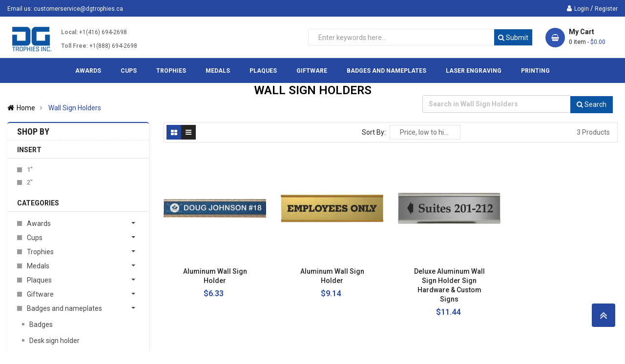

--- FILE ---
content_type: text/html; charset=utf-8
request_url: https://www.dgtrophies.ca/collections/wall-sign
body_size: 30150
content:
<!doctype html>
<!--[if IE 9]> <html class="ie9 no-js" lang="en"> <![endif]-->
<!-- [if (gt IE 9)|!(IE)]><! -->
<html class="no-js" lang="en">
  <!-- <![endif] -->
  <head>
    <meta charset="utf-8">
    <!-- Google Tag Manager -->
      <script>(function(w,d,s,l,i){w[l]=w[l]||[];w[l].push({'gtm.start':
      new Date().getTime(),event:'gtm.js'});var f=d.getElementsByTagName(s)[0],
      j=d.createElement(s),dl=l!='dataLayer'?'&l='+l:'';j.async=true;j.src=
      'https://www.googletagmanager.com/gtm.js?id='+i+dl;f.parentNode.insertBefore(j,f);
      })(window,document,'script','dataLayer','GTM-MDS62XF');</script>
      <!-- End Google Tag Manager -->
    <meta name="viewport" content="width=device-width,user-scalable=1">
    <meta name="theme-color" content="#7796a8">
    <link rel="canonical" href="https://www.dgtrophies.ca/collections/wall-sign">

    
      <link rel="shortcut icon" href="//www.dgtrophies.ca/cdn/shop/files/DG-Trophies-Favicon_32x32.jpg?v=1613517955" type="image/png">
    

    

    <title>
    Wall Sign Holders
    
    
    
    </title>

    
      <meta name="description" content="Buy a Wall Sign holders in Toronto, Canada.">
    

    <!-- Scrip -->
    

  <link href="//fonts.googleapis.com/css?family=Work+Sans:400,700" rel="stylesheet" type="text/css" media="all" />


  

    <link href="//fonts.googleapis.com/css?family=Work+Sans:600" rel="stylesheet" type="text/css" media="all" />
  


<link rel="stylesheet" href="//maxcdn.bootstrapcdn.com/font-awesome/4.7.0/css/font-awesome.min.css">
<link rel="stylesheet" href="//cdnjs.cloudflare.com/ajax/libs/simple-line-icons/2.4.1/css/simple-line-icons.css">
<link href="https://fonts.googleapis.com/css?family=Yellowtail" rel="stylesheet">
<link href="https://fonts.googleapis.com/css?family=Lato" rel="stylesheet">
<link rel="stylesheet" href="https://cdnjs.cloudflare.com/ajax/libs/material-design-iconic-font/2.2.0/css/material-design-iconic-font.min.css">
<script src="//ajax.googleapis.com/ajax/libs/jquery/1.11.0/jquery.min.js" type="text/javascript"></script>
<script src="//www.dgtrophies.ca/cdn/shop/t/2/assets/ss_custom.js?v=178304465436054127621524500090" type="text/javascript"></script>
<link href="//www.dgtrophies.ca/cdn/shop/t/2/assets/theme.scss.css?v=88931100173856911701879989" rel="stylesheet" type="text/css" media="all" />
<link href="//www.dgtrophies.ca/cdn/shop/t/2/assets/style-theme.scss.css?v=154126678161790302671701942845" rel="stylesheet" type="text/css" media="all" />
<link href="//www.dgtrophies.ca/cdn/shop/t/2/assets/style-sections.scss.css?v=43944102535245804141768583890" rel="stylesheet" type="text/css" media="all" />
<link href="//www.dgtrophies.ca/cdn/shop/t/2/assets/style-config.scss.css?v=152468981438654535641701879989" rel="stylesheet" type="text/css" media="all" />
<link href="//www.dgtrophies.ca/cdn/shop/t/2/assets/style-respon.scss.css?v=107272626502854751511571053699" rel="stylesheet" type="text/css" media="all" />
<link href="//www.dgtrophies.ca/cdn/shop/t/2/assets/animate.css?v=59079090248366158511519863880" rel="stylesheet" type="text/css" media="all" />

<script src="//www.dgtrophies.ca/cdn/shop/t/2/assets/jquery-cookie.min.js?v=9607349207001725821519863887" type="text/javascript"></script>
<script src="//www.dgtrophies.ca/cdn/shopifycloud/storefront/assets/themes_support/api.jquery-7ab1a3a4.js" type="text/javascript"></script>

<link href="//www.dgtrophies.ca/cdn/shop/t/2/assets/owl.carousel.min.css?v=100847393044616809951519863889" rel="stylesheet" type="text/css" media="all" />

<script src="//www.dgtrophies.ca/cdn/shop/t/2/assets/libs.js?v=119232357215122008101519863888" type="text/javascript"></script>
<script src="//www.dgtrophies.ca/cdn/shop/t/2/assets/bootstrap.min.js?v=73724390286584561281519863881" type="text/javascript"></script>

<script src="//www.dgtrophies.ca/cdn/shop/t/2/assets/jquery.elevateZoom.min.js?v=48096854157635450151519863887" type="text/javascript"></script>
<script src="//www.dgtrophies.ca/cdn/shop/t/2/assets/jquery.nav.js?v=109884396266457460831519863888" type="text/javascript"></script>
<script src="//www.dgtrophies.ca/cdn/shop/t/2/assets/bootstrap-notify.min.js?v=18103043735795977261519863881" type="text/javascript"></script>

<script src="//www.dgtrophies.ca/cdn/shop/t/2/assets/wish-list.js?v=155482163504671021941519863893" type="text/javascript"></script>

<!--[if (lte IE 9) ]><script src="//www.dgtrophies.ca/cdn/shop/t/2/assets/match-media.min.js?v=22265819453975888031519863889" type="text/javascript"></script><![endif]-->
<!--[if (gt IE 9)|!(IE)]><!--><script src="//www.dgtrophies.ca/cdn/shop/t/2/assets/theme.js?v=133508279565452841621525483180" defer="defer"></script><!--<![endif]-->
<!--[if lte IE 9]><script src="//www.dgtrophies.ca/cdn/shop/t/2/assets/theme.js?v=133508279565452841621525483180"></script><![endif]-->

<script src="//www.dgtrophies.ca/cdn/shopifycloud/storefront/assets/themes_support/option_selection-b017cd28.js" type="text/javascript"></script>
<script>
  window.money_format = '<span class="money"> ${{amount}} CAD </span>';
  window.shop_currency = "CAD";
  window.show_multiple_currencies = false;
  window.use_color_swatch = true
</script>











    
 
 




<script>
  window.file_url = "//www.dgtrophies.ca/cdn/shop/files/?v=9133"; 
  window.theme_load = "//www.dgtrophies.ca/cdn/shop/t/2/assets/ajax-loader.gif?v=41356863302472015721519863880"; 

  window.filter_mul_choice = true;

  //Product Detail - Add to cart
  window.btn_addToCart = '#btnAddtocart';
  window.product_detail_form = '#AddToCartForm';
  window.product_detail_name = '.product-info h1';
  window.product_detail_mainImg = '.product-single-photos img';
  window.addcart_susscess = "popup";

  window.cart_count = ".mini-cart .cart-count";
  window.cart_total = ".mini-cart .cart-total";
  window.trans_text = {
    in_stock: "in stock",
    many_in_stock: "Many in stock",
    out_of_stock: "Out stock",
    add_to_cart: "Get a Quote",
    sold_out: "Sold out",
    unavailable: "Unavailable"
  };	
</script>

    
<script type="text/javascript">
  WebFontConfig = {
    google: { families: [ 
      
          'Roboto:100,200,300,400,500,600,700,800,900'
	  
      
      
      	
      		,
      	      
        'Roboto Condensed:100,200,300,400,500,600,700,800,900'
	  
      
      
      	
      		,
      	      
        'Roboto:100,200,300,400,500,600,700,800,900'
	  
    ] }
  };
  (function() {
    var wf = document.createElement('script');
    wf.src = ('https:' == document.location.protocol ? 'https' : 'http') +
      '://ajax.googleapis.com/ajax/libs/webfont/1/webfont.js';
    wf.type = 'text/javascript';
    wf.async = 'true';
    var s = document.getElementsByTagName('script')[0];
    s.parentNode.insertBefore(wf, s);
  })(); 
</script>

    <!-- /snippets/social-meta-tags.liquid -->
<meta property="og:site_name" content="D and G Trophies Inc.">
<meta property="og:url" content="https://www.dgtrophies.ca/collections/wall-sign">
<meta property="og:title" content="Wall Sign Holders">
<meta property="og:type" content="website">
<meta property="og:description" content="Buy a Wall Sign holders in Toronto, Canada.">


<meta name="twitter:site" content="@">
<meta name="twitter:card" content="summary_large_image">
<meta name="twitter:title" content="Wall Sign Holders">
<meta name="twitter:description" content="Buy a Wall Sign holders in Toronto, Canada.">

    

    <script>window.performance && window.performance.mark && window.performance.mark('shopify.content_for_header.start');</script><meta name="google-site-verification" content="8Veib6mvWuIHQXX3GFjwFrk_YH3pBaMYsd3VV-v4wa0">
<meta id="shopify-digital-wallet" name="shopify-digital-wallet" content="/402260019/digital_wallets/dialog">
<link rel="alternate" type="application/atom+xml" title="Feed" href="/collections/wall-sign.atom" />
<link rel="alternate" type="application/json+oembed" href="https://www.dgtrophies.ca/collections/wall-sign.oembed">
<script async="async" src="/checkouts/internal/preloads.js?locale=en-CA"></script>
<script id="shopify-features" type="application/json">{"accessToken":"e217f3b01901b3f5c111045790f47e51","betas":["rich-media-storefront-analytics"],"domain":"www.dgtrophies.ca","predictiveSearch":true,"shopId":402260019,"locale":"en"}</script>
<script>var Shopify = Shopify || {};
Shopify.shop = "d-and-g-trophies.myshopify.com";
Shopify.locale = "en";
Shopify.currency = {"active":"CAD","rate":"1.0"};
Shopify.country = "CA";
Shopify.theme = {"name":"D and G Trophies - Trophy shop Toronto Canada","id":11614355507,"schema_name":"SS_Topdeal","schema_version":"1.0.0","theme_store_id":null,"role":"main"};
Shopify.theme.handle = "null";
Shopify.theme.style = {"id":null,"handle":null};
Shopify.cdnHost = "www.dgtrophies.ca/cdn";
Shopify.routes = Shopify.routes || {};
Shopify.routes.root = "/";</script>
<script type="module">!function(o){(o.Shopify=o.Shopify||{}).modules=!0}(window);</script>
<script>!function(o){function n(){var o=[];function n(){o.push(Array.prototype.slice.apply(arguments))}return n.q=o,n}var t=o.Shopify=o.Shopify||{};t.loadFeatures=n(),t.autoloadFeatures=n()}(window);</script>
<script id="shop-js-analytics" type="application/json">{"pageType":"collection"}</script>
<script defer="defer" async type="module" src="//www.dgtrophies.ca/cdn/shopifycloud/shop-js/modules/v2/client.init-shop-cart-sync_C5BV16lS.en.esm.js"></script>
<script defer="defer" async type="module" src="//www.dgtrophies.ca/cdn/shopifycloud/shop-js/modules/v2/chunk.common_CygWptCX.esm.js"></script>
<script type="module">
  await import("//www.dgtrophies.ca/cdn/shopifycloud/shop-js/modules/v2/client.init-shop-cart-sync_C5BV16lS.en.esm.js");
await import("//www.dgtrophies.ca/cdn/shopifycloud/shop-js/modules/v2/chunk.common_CygWptCX.esm.js");

  window.Shopify.SignInWithShop?.initShopCartSync?.({"fedCMEnabled":true,"windoidEnabled":true});

</script>
<script>(function() {
  var isLoaded = false;
  function asyncLoad() {
    if (isLoaded) return;
    isLoaded = true;
    var urls = ["\/\/code.tidio.co\/r9blj4hacdmpmbf2ech6tt9e7clgophl.js?shop=d-and-g-trophies.myshopify.com","https:\/\/statics2.kudobuzz.com\/widgets\/widgetloader.js?uid=10905f7517b5185cbdf5e4afee8d57a34abea8d286943706e27014922db20ef4edc505f9a065dfbd5ad4c227c405625207\u0026shop=d-and-g-trophies.myshopify.com"];
    for (var i = 0; i < urls.length; i++) {
      var s = document.createElement('script');
      s.type = 'text/javascript';
      s.async = true;
      s.src = urls[i];
      var x = document.getElementsByTagName('script')[0];
      x.parentNode.insertBefore(s, x);
    }
  };
  if(window.attachEvent) {
    window.attachEvent('onload', asyncLoad);
  } else {
    window.addEventListener('load', asyncLoad, false);
  }
})();</script>
<script id="__st">var __st={"a":402260019,"offset":-18000,"reqid":"5de693bb-2b88-46ea-9c28-a5c357108719-1768846563","pageurl":"www.dgtrophies.ca\/collections\/wall-sign","u":"44640eb6d70e","p":"collection","rtyp":"collection","rid":165002969206};</script>
<script>window.ShopifyPaypalV4VisibilityTracking = true;</script>
<script id="captcha-bootstrap">!function(){'use strict';const t='contact',e='account',n='new_comment',o=[[t,t],['blogs',n],['comments',n],[t,'customer']],c=[[e,'customer_login'],[e,'guest_login'],[e,'recover_customer_password'],[e,'create_customer']],r=t=>t.map((([t,e])=>`form[action*='/${t}']:not([data-nocaptcha='true']) input[name='form_type'][value='${e}']`)).join(','),a=t=>()=>t?[...document.querySelectorAll(t)].map((t=>t.form)):[];function s(){const t=[...o],e=r(t);return a(e)}const i='password',u='form_key',d=['recaptcha-v3-token','g-recaptcha-response','h-captcha-response',i],f=()=>{try{return window.sessionStorage}catch{return}},m='__shopify_v',_=t=>t.elements[u];function p(t,e,n=!1){try{const o=window.sessionStorage,c=JSON.parse(o.getItem(e)),{data:r}=function(t){const{data:e,action:n}=t;return t[m]||n?{data:e,action:n}:{data:t,action:n}}(c);for(const[e,n]of Object.entries(r))t.elements[e]&&(t.elements[e].value=n);n&&o.removeItem(e)}catch(o){console.error('form repopulation failed',{error:o})}}const l='form_type',E='cptcha';function T(t){t.dataset[E]=!0}const w=window,h=w.document,L='Shopify',v='ce_forms',y='captcha';let A=!1;((t,e)=>{const n=(g='f06e6c50-85a8-45c8-87d0-21a2b65856fe',I='https://cdn.shopify.com/shopifycloud/storefront-forms-hcaptcha/ce_storefront_forms_captcha_hcaptcha.v1.5.2.iife.js',D={infoText:'Protected by hCaptcha',privacyText:'Privacy',termsText:'Terms'},(t,e,n)=>{const o=w[L][v],c=o.bindForm;if(c)return c(t,g,e,D).then(n);var r;o.q.push([[t,g,e,D],n]),r=I,A||(h.body.append(Object.assign(h.createElement('script'),{id:'captcha-provider',async:!0,src:r})),A=!0)});var g,I,D;w[L]=w[L]||{},w[L][v]=w[L][v]||{},w[L][v].q=[],w[L][y]=w[L][y]||{},w[L][y].protect=function(t,e){n(t,void 0,e),T(t)},Object.freeze(w[L][y]),function(t,e,n,w,h,L){const[v,y,A,g]=function(t,e,n){const i=e?o:[],u=t?c:[],d=[...i,...u],f=r(d),m=r(i),_=r(d.filter((([t,e])=>n.includes(e))));return[a(f),a(m),a(_),s()]}(w,h,L),I=t=>{const e=t.target;return e instanceof HTMLFormElement?e:e&&e.form},D=t=>v().includes(t);t.addEventListener('submit',(t=>{const e=I(t);if(!e)return;const n=D(e)&&!e.dataset.hcaptchaBound&&!e.dataset.recaptchaBound,o=_(e),c=g().includes(e)&&(!o||!o.value);(n||c)&&t.preventDefault(),c&&!n&&(function(t){try{if(!f())return;!function(t){const e=f();if(!e)return;const n=_(t);if(!n)return;const o=n.value;o&&e.removeItem(o)}(t);const e=Array.from(Array(32),(()=>Math.random().toString(36)[2])).join('');!function(t,e){_(t)||t.append(Object.assign(document.createElement('input'),{type:'hidden',name:u})),t.elements[u].value=e}(t,e),function(t,e){const n=f();if(!n)return;const o=[...t.querySelectorAll(`input[type='${i}']`)].map((({name:t})=>t)),c=[...d,...o],r={};for(const[a,s]of new FormData(t).entries())c.includes(a)||(r[a]=s);n.setItem(e,JSON.stringify({[m]:1,action:t.action,data:r}))}(t,e)}catch(e){console.error('failed to persist form',e)}}(e),e.submit())}));const S=(t,e)=>{t&&!t.dataset[E]&&(n(t,e.some((e=>e===t))),T(t))};for(const o of['focusin','change'])t.addEventListener(o,(t=>{const e=I(t);D(e)&&S(e,y())}));const B=e.get('form_key'),M=e.get(l),P=B&&M;t.addEventListener('DOMContentLoaded',(()=>{const t=y();if(P)for(const e of t)e.elements[l].value===M&&p(e,B);[...new Set([...A(),...v().filter((t=>'true'===t.dataset.shopifyCaptcha))])].forEach((e=>S(e,t)))}))}(h,new URLSearchParams(w.location.search),n,t,e,['guest_login'])})(!0,!0)}();</script>
<script integrity="sha256-4kQ18oKyAcykRKYeNunJcIwy7WH5gtpwJnB7kiuLZ1E=" data-source-attribution="shopify.loadfeatures" defer="defer" src="//www.dgtrophies.ca/cdn/shopifycloud/storefront/assets/storefront/load_feature-a0a9edcb.js" crossorigin="anonymous"></script>
<script data-source-attribution="shopify.dynamic_checkout.dynamic.init">var Shopify=Shopify||{};Shopify.PaymentButton=Shopify.PaymentButton||{isStorefrontPortableWallets:!0,init:function(){window.Shopify.PaymentButton.init=function(){};var t=document.createElement("script");t.src="https://www.dgtrophies.ca/cdn/shopifycloud/portable-wallets/latest/portable-wallets.en.js",t.type="module",document.head.appendChild(t)}};
</script>
<script data-source-attribution="shopify.dynamic_checkout.buyer_consent">
  function portableWalletsHideBuyerConsent(e){var t=document.getElementById("shopify-buyer-consent"),n=document.getElementById("shopify-subscription-policy-button");t&&n&&(t.classList.add("hidden"),t.setAttribute("aria-hidden","true"),n.removeEventListener("click",e))}function portableWalletsShowBuyerConsent(e){var t=document.getElementById("shopify-buyer-consent"),n=document.getElementById("shopify-subscription-policy-button");t&&n&&(t.classList.remove("hidden"),t.removeAttribute("aria-hidden"),n.addEventListener("click",e))}window.Shopify?.PaymentButton&&(window.Shopify.PaymentButton.hideBuyerConsent=portableWalletsHideBuyerConsent,window.Shopify.PaymentButton.showBuyerConsent=portableWalletsShowBuyerConsent);
</script>
<script data-source-attribution="shopify.dynamic_checkout.cart.bootstrap">document.addEventListener("DOMContentLoaded",(function(){function t(){return document.querySelector("shopify-accelerated-checkout-cart, shopify-accelerated-checkout")}if(t())Shopify.PaymentButton.init();else{new MutationObserver((function(e,n){t()&&(Shopify.PaymentButton.init(),n.disconnect())})).observe(document.body,{childList:!0,subtree:!0})}}));
</script>
<script id="sections-script" data-sections="ss-facebook-message" defer="defer" src="//www.dgtrophies.ca/cdn/shop/t/2/compiled_assets/scripts.js?v=9133"></script>
<script>window.performance && window.performance.mark && window.performance.mark('shopify.content_for_header.end');</script>

    
<script>var BOLD = BOLD || {};
    BOLD.products = BOLD.products || {};
    BOLD.variant_lookup = BOLD.variant_lookup || {};BOLD.products[null] ={"id":null,"title":null,"handle":null,"description":null,"published_at":"T","created_at":"T","vendor":null,"type":null,"tags":null,"price":"NaN","price_min":"NaN","price_max":"NaN","price_varies":false,"compare_at_price":"NaN","compare_at_price_min":"NaN","compare_at_price_max":"NaN","compare_at_price_varies":false,"all_variant_ids":[],"variants":[],"available":false,"images":null,"featured_image":null,"options":null,"url":null}</script>
<script>window.BOLD = window.BOLD || {};
    window.BOLD.common = window.BOLD.common || {};
    window.BOLD.common.Shopify = window.BOLD.common.Shopify || {};
    window.BOLD.common.Shopify.shop = {
      domain: 'www.dgtrophies.ca',
      permanent_domain: 'd-and-g-trophies.myshopify.com',
      url: 'https://www.dgtrophies.ca',
      secure_url: 'https://www.dgtrophies.ca',
      money_format: "\u003cspan class=\"money\"\u003e ${{amount}}  \u003c\/span\u003e",
      currency: "CAD"
    };
    window.BOLD.common.Shopify.customer = {
      id: null,
      tags: null,
    };
    window.BOLD.common.Shopify.cart = {"note":null,"attributes":{},"original_total_price":0,"total_price":0,"total_discount":0,"total_weight":0.0,"item_count":0,"items":[],"requires_shipping":false,"currency":"CAD","items_subtotal_price":0,"cart_level_discount_applications":[],"checkout_charge_amount":0};
    window.BOLD.common.template = 'collection';window.BOLD.common.Shopify.formatMoney = function(money, format) {
        function n(t, e) {
            return "undefined" == typeof t ? e : t
        }
        function r(t, e, r, i) {
            if (e = n(e, 2),
                r = n(r, ","),
                i = n(i, "."),
            isNaN(t) || null == t)
                return 0;
            t = (t / 100).toFixed(e);
            var o = t.split(".")
                , a = o[0].replace(/(\d)(?=(\d\d\d)+(?!\d))/g, "$1" + r)
                , s = o[1] ? i + o[1] : "";
            return a + s
        }
        "string" == typeof money && (money = money.replace(".", ""));
        var i = ""
            , o = /\{\{\s*(\w+)\s*\}\}/
            , a = format || window.BOLD.common.Shopify.shop.money_format || window.Shopify.money_format || "$ {{ amount }}";
        switch (a.match(o)[1]) {
            case "amount":
                i = r(money, 2, ",", ".");
                break;
            case "amount_no_decimals":
                i = r(money, 0, ",", ".");
                break;
            case "amount_with_comma_separator":
                i = r(money, 2, ".", ",");
                break;
            case "amount_no_decimals_with_comma_separator":
                i = r(money, 0, ".", ",");
                break;
            case "amount_with_space_separator":
                i = r(money, 2, " ", ",");
                break;
            case "amount_no_decimals_with_space_separator":
                i = r(money, 0, " ", ",");
                break;
            case "amount_with_apostrophe_separator":
                i = r(money, 2, "'", ".");
                break;
        }
        return a.replace(o, i);
    };
    window.BOLD.common.Shopify.saveProduct = function (handle, product) {
      if (typeof handle === 'string' && typeof window.BOLD.common.Shopify.products[handle] === 'undefined') {
        if (typeof product === 'number') {
          window.BOLD.common.Shopify.handles[product] = handle;
          product = { id: product };
        }
        window.BOLD.common.Shopify.products[handle] = product;
      }
    };
    window.BOLD.common.Shopify.saveVariant = function (variant_id, variant) {
      if (typeof variant_id === 'number' && typeof window.BOLD.common.Shopify.variants[variant_id] === 'undefined') {
        window.BOLD.common.Shopify.variants[variant_id] = variant;
      }
    };window.BOLD.common.Shopify.products = window.BOLD.common.Shopify.products || {};
    window.BOLD.common.Shopify.variants = window.BOLD.common.Shopify.variants || {};
    window.BOLD.common.Shopify.handles = window.BOLD.common.Shopify.handles || {};window.BOLD.common.Shopify.saveProduct(null, null);window.BOLD.apps_installed = {"Product Options":2} || {};window.BOLD.common.Shopify.saveProduct("aluminum-wall-sign-holder", 4539660566646);window.BOLD.common.Shopify.saveVariant(31902508154998, { product_id: 4539660566646, product_handle: "aluminum-wall-sign-holder", price: 633, group_id: '', csp_metafield: {}});window.BOLD.common.Shopify.saveVariant(31902508187766, { product_id: 4539660566646, product_handle: "aluminum-wall-sign-holder", price: 748, group_id: '', csp_metafield: {}});window.BOLD.common.Shopify.saveVariant(31902508220534, { product_id: 4539660566646, product_handle: "aluminum-wall-sign-holder", price: 863, group_id: '', csp_metafield: {}});window.BOLD.common.Shopify.saveProduct("aluminum-wall-sign-holder-2", 4539660632182);window.BOLD.common.Shopify.saveVariant(31902508286070, { product_id: 4539660632182, product_handle: "aluminum-wall-sign-holder-2", price: 914, group_id: '', csp_metafield: {}});window.BOLD.common.Shopify.saveVariant(31902508318838, { product_id: 4539660632182, product_handle: "aluminum-wall-sign-holder-2", price: 1029, group_id: '', csp_metafield: {}});window.BOLD.common.Shopify.saveProduct("deluxe-aluminum-wall-sign-holder-sign-hardware-custom-signs", 4536890982518);window.BOLD.common.Shopify.saveVariant(31890375901302, { product_id: 4536890982518, product_handle: "deluxe-aluminum-wall-sign-holder-sign-hardware-custom-signs", price: 1144, group_id: '', csp_metafield: {}});window.BOLD.common.Shopify.saveVariant(31890375934070, { product_id: 4536890982518, product_handle: "deluxe-aluminum-wall-sign-holder-sign-hardware-custom-signs", price: 1323, group_id: '', csp_metafield: {}});window.BOLD.common.Shopify.metafields = window.BOLD.common.Shopify.metafields || {};window.BOLD.common.Shopify.metafields["bold_rp"] = {};window.BOLD.common.Shopify.metafields["bold_csp_defaults"] = {};window.BOLD.common.cacheParams = window.BOLD.common.cacheParams || {};
    window.BOLD.common.cacheParams.options = 1667948655;
</script>

<script>
    window.BOLD.common.cacheParams.options = 1768400535;
</script>
<link href="//www.dgtrophies.ca/cdn/shop/t/2/assets/bold-options.css?v=12793258044405986951570438981" rel="stylesheet" type="text/css" media="all" />
<script defer src="https://options.shopapps.site/js/options.js"></script><script src="//www.dgtrophies.ca/cdn/shop/t/2/assets/bold-helper-functions.js?v=111603181540343972631524498858" type="text/javascript"></script>
    <link href="//www.dgtrophies.ca/cdn/shop/t/2/assets/bold.css?v=35561545430756165211569870109" rel="stylesheet" type="text/css" media="all" />
    <link href="//www.dgtrophies.ca/cdn/shop/t/2/assets/dg-styles.css?v=81857614321987692811706094491" rel="stylesheet" type="text/css" media="all" />
    <!-- Hits Analytics tracking code -->
    
      
    
    <!-- end of Hits Analytics code -->

    <link href="//www.dgtrophies.ca/cdn/shop/t/2/assets/globopreorder.css?v=6296322829246671161521592850" rel="stylesheet" type="text/css" media="all" />


<script src="//www.dgtrophies.ca/cdn/shop/t/2/assets/globopreorder_params.js?v=149911745581119296411521592851"></script>
<script src="//www.dgtrophies.ca/cdn/shop/t/2/assets/globopreorder.js?v=137229820454907589191521592849" defer="defer"></script>

    <!-- "snippets/shogun-head.liquid" was not rendered, the associated app was uninstalled -->
    <link href="//www.dgtrophies.ca/cdn/shop/t/2/assets/globorequestforquote.css?v=161190777025836412741526188198" rel="stylesheet" type="text/css" media="all" /><script src="//www.dgtrophies.ca/cdn/shop/t/2/assets/globorequestforquote_params.js?v=20299376953297978141526218470" type="text/javascript"></script><script type="text/javascript">var GRFQConfigs = GRFQConfigs || {};GRFQConfigs.customer = {'id': '','email': '','name': ''};GRFQConfigs.product = null;</script><script type="text/javascript" src="//www.dgtrophies.ca/cdn/shop/t/2/assets/globorequestforquote.js?v=79378261258612388701526188200" defer="defer"></script> 
    <style>
      p.product-single__alb.instock {
          /* background: red; */
          display: none !important;
      }
    </style>
    <!-- GSSTART CFP code start. Do not change -->
    <script
      type="text/javascript"
      src="https://gravity-software.com/js/shopify/slider_lib3165.js?v=gs23424b8449bae6ee1f493922108048b5"
    ></script>
    <script
      type="text/javascript"
      src="https://gravity-software.com/js/shopify/jqueryui/jquery-ui.min3165.js?v=gs23424b8449bae6ee1f493922108048b5"
    ></script>
    <script
      type="text/javascript"
      src="https://gravity-software.com/js/shopify/cfp_shop3165.js?v=gs23424b8449bae6ee1f493922108048b5"
    ></script>
    <link
      rel="stylesheet"
      href="https://gravity-software.com/js/shopify/jqueryui/jquery-ui.min3165.css?v=gs23424b8449bae6ee1f493922108048b5"
    >
    <!-- CFP code end. Do not change GSEND -->
  
  <meta property="og:image" content="https://cdn.shopify.com/s/files/1/0004/0226/0019/files/D_and_G_Trophies_Logo_8a3fbaf4-a810-4248-bd55-d9832bad7453.png?height=628&pad_color=fff&v=1613518697&width=1200" />
<meta property="og:image:secure_url" content="https://cdn.shopify.com/s/files/1/0004/0226/0019/files/D_and_G_Trophies_Logo_8a3fbaf4-a810-4248-bd55-d9832bad7453.png?height=628&pad_color=fff&v=1613518697&width=1200" />
<meta property="og:image:width" content="1200" />
<meta property="og:image:height" content="628" />
<link href="https://monorail-edge.shopifysvc.com" rel="dns-prefetch">
<script>(function(){if ("sendBeacon" in navigator && "performance" in window) {try {var session_token_from_headers = performance.getEntriesByType('navigation')[0].serverTiming.find(x => x.name == '_s').description;} catch {var session_token_from_headers = undefined;}var session_cookie_matches = document.cookie.match(/_shopify_s=([^;]*)/);var session_token_from_cookie = session_cookie_matches && session_cookie_matches.length === 2 ? session_cookie_matches[1] : "";var session_token = session_token_from_headers || session_token_from_cookie || "";function handle_abandonment_event(e) {var entries = performance.getEntries().filter(function(entry) {return /monorail-edge.shopifysvc.com/.test(entry.name);});if (!window.abandonment_tracked && entries.length === 0) {window.abandonment_tracked = true;var currentMs = Date.now();var navigation_start = performance.timing.navigationStart;var payload = {shop_id: 402260019,url: window.location.href,navigation_start,duration: currentMs - navigation_start,session_token,page_type: "collection"};window.navigator.sendBeacon("https://monorail-edge.shopifysvc.com/v1/produce", JSON.stringify({schema_id: "online_store_buyer_site_abandonment/1.1",payload: payload,metadata: {event_created_at_ms: currentMs,event_sent_at_ms: currentMs}}));}}window.addEventListener('pagehide', handle_abandonment_event);}}());</script>
<script id="web-pixels-manager-setup">(function e(e,d,r,n,o){if(void 0===o&&(o={}),!Boolean(null===(a=null===(i=window.Shopify)||void 0===i?void 0:i.analytics)||void 0===a?void 0:a.replayQueue)){var i,a;window.Shopify=window.Shopify||{};var t=window.Shopify;t.analytics=t.analytics||{};var s=t.analytics;s.replayQueue=[],s.publish=function(e,d,r){return s.replayQueue.push([e,d,r]),!0};try{self.performance.mark("wpm:start")}catch(e){}var l=function(){var e={modern:/Edge?\/(1{2}[4-9]|1[2-9]\d|[2-9]\d{2}|\d{4,})\.\d+(\.\d+|)|Firefox\/(1{2}[4-9]|1[2-9]\d|[2-9]\d{2}|\d{4,})\.\d+(\.\d+|)|Chrom(ium|e)\/(9{2}|\d{3,})\.\d+(\.\d+|)|(Maci|X1{2}).+ Version\/(15\.\d+|(1[6-9]|[2-9]\d|\d{3,})\.\d+)([,.]\d+|)( \(\w+\)|)( Mobile\/\w+|) Safari\/|Chrome.+OPR\/(9{2}|\d{3,})\.\d+\.\d+|(CPU[ +]OS|iPhone[ +]OS|CPU[ +]iPhone|CPU IPhone OS|CPU iPad OS)[ +]+(15[._]\d+|(1[6-9]|[2-9]\d|\d{3,})[._]\d+)([._]\d+|)|Android:?[ /-](13[3-9]|1[4-9]\d|[2-9]\d{2}|\d{4,})(\.\d+|)(\.\d+|)|Android.+Firefox\/(13[5-9]|1[4-9]\d|[2-9]\d{2}|\d{4,})\.\d+(\.\d+|)|Android.+Chrom(ium|e)\/(13[3-9]|1[4-9]\d|[2-9]\d{2}|\d{4,})\.\d+(\.\d+|)|SamsungBrowser\/([2-9]\d|\d{3,})\.\d+/,legacy:/Edge?\/(1[6-9]|[2-9]\d|\d{3,})\.\d+(\.\d+|)|Firefox\/(5[4-9]|[6-9]\d|\d{3,})\.\d+(\.\d+|)|Chrom(ium|e)\/(5[1-9]|[6-9]\d|\d{3,})\.\d+(\.\d+|)([\d.]+$|.*Safari\/(?![\d.]+ Edge\/[\d.]+$))|(Maci|X1{2}).+ Version\/(10\.\d+|(1[1-9]|[2-9]\d|\d{3,})\.\d+)([,.]\d+|)( \(\w+\)|)( Mobile\/\w+|) Safari\/|Chrome.+OPR\/(3[89]|[4-9]\d|\d{3,})\.\d+\.\d+|(CPU[ +]OS|iPhone[ +]OS|CPU[ +]iPhone|CPU IPhone OS|CPU iPad OS)[ +]+(10[._]\d+|(1[1-9]|[2-9]\d|\d{3,})[._]\d+)([._]\d+|)|Android:?[ /-](13[3-9]|1[4-9]\d|[2-9]\d{2}|\d{4,})(\.\d+|)(\.\d+|)|Mobile Safari.+OPR\/([89]\d|\d{3,})\.\d+\.\d+|Android.+Firefox\/(13[5-9]|1[4-9]\d|[2-9]\d{2}|\d{4,})\.\d+(\.\d+|)|Android.+Chrom(ium|e)\/(13[3-9]|1[4-9]\d|[2-9]\d{2}|\d{4,})\.\d+(\.\d+|)|Android.+(UC? ?Browser|UCWEB|U3)[ /]?(15\.([5-9]|\d{2,})|(1[6-9]|[2-9]\d|\d{3,})\.\d+)\.\d+|SamsungBrowser\/(5\.\d+|([6-9]|\d{2,})\.\d+)|Android.+MQ{2}Browser\/(14(\.(9|\d{2,})|)|(1[5-9]|[2-9]\d|\d{3,})(\.\d+|))(\.\d+|)|K[Aa][Ii]OS\/(3\.\d+|([4-9]|\d{2,})\.\d+)(\.\d+|)/},d=e.modern,r=e.legacy,n=navigator.userAgent;return n.match(d)?"modern":n.match(r)?"legacy":"unknown"}(),u="modern"===l?"modern":"legacy",c=(null!=n?n:{modern:"",legacy:""})[u],f=function(e){return[e.baseUrl,"/wpm","/b",e.hashVersion,"modern"===e.buildTarget?"m":"l",".js"].join("")}({baseUrl:d,hashVersion:r,buildTarget:u}),m=function(e){var d=e.version,r=e.bundleTarget,n=e.surface,o=e.pageUrl,i=e.monorailEndpoint;return{emit:function(e){var a=e.status,t=e.errorMsg,s=(new Date).getTime(),l=JSON.stringify({metadata:{event_sent_at_ms:s},events:[{schema_id:"web_pixels_manager_load/3.1",payload:{version:d,bundle_target:r,page_url:o,status:a,surface:n,error_msg:t},metadata:{event_created_at_ms:s}}]});if(!i)return console&&console.warn&&console.warn("[Web Pixels Manager] No Monorail endpoint provided, skipping logging."),!1;try{return self.navigator.sendBeacon.bind(self.navigator)(i,l)}catch(e){}var u=new XMLHttpRequest;try{return u.open("POST",i,!0),u.setRequestHeader("Content-Type","text/plain"),u.send(l),!0}catch(e){return console&&console.warn&&console.warn("[Web Pixels Manager] Got an unhandled error while logging to Monorail."),!1}}}}({version:r,bundleTarget:l,surface:e.surface,pageUrl:self.location.href,monorailEndpoint:e.monorailEndpoint});try{o.browserTarget=l,function(e){var d=e.src,r=e.async,n=void 0===r||r,o=e.onload,i=e.onerror,a=e.sri,t=e.scriptDataAttributes,s=void 0===t?{}:t,l=document.createElement("script"),u=document.querySelector("head"),c=document.querySelector("body");if(l.async=n,l.src=d,a&&(l.integrity=a,l.crossOrigin="anonymous"),s)for(var f in s)if(Object.prototype.hasOwnProperty.call(s,f))try{l.dataset[f]=s[f]}catch(e){}if(o&&l.addEventListener("load",o),i&&l.addEventListener("error",i),u)u.appendChild(l);else{if(!c)throw new Error("Did not find a head or body element to append the script");c.appendChild(l)}}({src:f,async:!0,onload:function(){if(!function(){var e,d;return Boolean(null===(d=null===(e=window.Shopify)||void 0===e?void 0:e.analytics)||void 0===d?void 0:d.initialized)}()){var d=window.webPixelsManager.init(e)||void 0;if(d){var r=window.Shopify.analytics;r.replayQueue.forEach((function(e){var r=e[0],n=e[1],o=e[2];d.publishCustomEvent(r,n,o)})),r.replayQueue=[],r.publish=d.publishCustomEvent,r.visitor=d.visitor,r.initialized=!0}}},onerror:function(){return m.emit({status:"failed",errorMsg:"".concat(f," has failed to load")})},sri:function(e){var d=/^sha384-[A-Za-z0-9+/=]+$/;return"string"==typeof e&&d.test(e)}(c)?c:"",scriptDataAttributes:o}),m.emit({status:"loading"})}catch(e){m.emit({status:"failed",errorMsg:(null==e?void 0:e.message)||"Unknown error"})}}})({shopId: 402260019,storefrontBaseUrl: "https://www.dgtrophies.ca",extensionsBaseUrl: "https://extensions.shopifycdn.com/cdn/shopifycloud/web-pixels-manager",monorailEndpoint: "https://monorail-edge.shopifysvc.com/unstable/produce_batch",surface: "storefront-renderer",enabledBetaFlags: ["2dca8a86"],webPixelsConfigList: [{"id":"544669814","configuration":"{\"config\":\"{\\\"pixel_id\\\":\\\"GT-MR86Q4PQ\\\",\\\"google_tag_ids\\\":[\\\"GT-MR86Q4PQ\\\"],\\\"target_country\\\":\\\"CA\\\",\\\"gtag_events\\\":[{\\\"type\\\":\\\"view_item\\\",\\\"action_label\\\":\\\"MC-XYF0BBXLYD\\\"},{\\\"type\\\":\\\"purchase\\\",\\\"action_label\\\":\\\"MC-XYF0BBXLYD\\\"},{\\\"type\\\":\\\"page_view\\\",\\\"action_label\\\":\\\"MC-XYF0BBXLYD\\\"}],\\\"enable_monitoring_mode\\\":false}\"}","eventPayloadVersion":"v1","runtimeContext":"OPEN","scriptVersion":"b2a88bafab3e21179ed38636efcd8a93","type":"APP","apiClientId":1780363,"privacyPurposes":[],"dataSharingAdjustments":{"protectedCustomerApprovalScopes":["read_customer_address","read_customer_email","read_customer_name","read_customer_personal_data","read_customer_phone"]}},{"id":"shopify-app-pixel","configuration":"{}","eventPayloadVersion":"v1","runtimeContext":"STRICT","scriptVersion":"0450","apiClientId":"shopify-pixel","type":"APP","privacyPurposes":["ANALYTICS","MARKETING"]},{"id":"shopify-custom-pixel","eventPayloadVersion":"v1","runtimeContext":"LAX","scriptVersion":"0450","apiClientId":"shopify-pixel","type":"CUSTOM","privacyPurposes":["ANALYTICS","MARKETING"]}],isMerchantRequest: false,initData: {"shop":{"name":"D and G Trophies Inc.","paymentSettings":{"currencyCode":"CAD"},"myshopifyDomain":"d-and-g-trophies.myshopify.com","countryCode":"CA","storefrontUrl":"https:\/\/www.dgtrophies.ca"},"customer":null,"cart":null,"checkout":null,"productVariants":[],"purchasingCompany":null},},"https://www.dgtrophies.ca/cdn","fcfee988w5aeb613cpc8e4bc33m6693e112",{"modern":"","legacy":""},{"shopId":"402260019","storefrontBaseUrl":"https:\/\/www.dgtrophies.ca","extensionBaseUrl":"https:\/\/extensions.shopifycdn.com\/cdn\/shopifycloud\/web-pixels-manager","surface":"storefront-renderer","enabledBetaFlags":"[\"2dca8a86\"]","isMerchantRequest":"false","hashVersion":"fcfee988w5aeb613cpc8e4bc33m6693e112","publish":"custom","events":"[[\"page_viewed\",{}],[\"collection_viewed\",{\"collection\":{\"id\":\"165002969206\",\"title\":\"Wall Sign Holders\",\"productVariants\":[{\"price\":{\"amount\":6.33,\"currencyCode\":\"CAD\"},\"product\":{\"title\":\"Aluminum Wall Sign Holder\",\"vendor\":\"D\u0026G Trophies Inc.\",\"id\":\"4539660566646\",\"untranslatedTitle\":\"Aluminum Wall Sign Holder\",\"url\":\"\/products\/aluminum-wall-sign-holder\",\"type\":\"Wall Sign Holder\"},\"id\":\"31902508154998\",\"image\":{\"src\":\"\/\/www.dgtrophies.ca\/cdn\/shop\/products\/aluminum-wall-sign-holder-wall-sign-holder-dg-trophies-inc.jpg?v=1594922161\"},\"sku\":\"ACJK01A\",\"title\":\"6\\\"\",\"untranslatedTitle\":\"6\\\"\"},{\"price\":{\"amount\":9.14,\"currencyCode\":\"CAD\"},\"product\":{\"title\":\"Aluminum Wall Sign Holder\",\"vendor\":\"D\u0026G Trophies Inc.\",\"id\":\"4539660632182\",\"untranslatedTitle\":\"Aluminum Wall Sign Holder\",\"url\":\"\/products\/aluminum-wall-sign-holder-2\",\"type\":\"Wall Sign Holder\"},\"id\":\"31902508286070\",\"image\":{\"src\":\"\/\/www.dgtrophies.ca\/cdn\/shop\/products\/aluminum-wall-sign-holder-wall-sign-holder-dg-trophies-inc_e685084c-c01d-4bc8-9d7d-c4fc56ababb0.jpg?v=1594922162\"},\"sku\":\"GL00305B\",\"title\":\"8\\\"\",\"untranslatedTitle\":\"8\\\"\"},{\"price\":{\"amount\":11.44,\"currencyCode\":\"CAD\"},\"product\":{\"title\":\"Deluxe Aluminum Wall Sign Holder Sign Hardware \u0026 Custom Signs\",\"vendor\":\"D\u0026G Trophies Inc.\",\"id\":\"4536890982518\",\"untranslatedTitle\":\"Deluxe Aluminum Wall Sign Holder Sign Hardware \u0026 Custom Signs\",\"url\":\"\/products\/deluxe-aluminum-wall-sign-holder-sign-hardware-custom-signs\",\"type\":\"Wall Sign Holder\"},\"id\":\"31890375901302\",\"image\":{\"src\":\"\/\/www.dgtrophies.ca\/cdn\/shop\/products\/deluxe-aluminum-wall-sign-holder-sign-hardware-custom-signs-wall-sign-holder-dg-trophies-inc.jpg?v=1594921716\"},\"sku\":\"WNH05808\",\"title\":\"8\\\"\",\"untranslatedTitle\":\"8\\\"\"}]}}]]"});</script><script>
  window.ShopifyAnalytics = window.ShopifyAnalytics || {};
  window.ShopifyAnalytics.meta = window.ShopifyAnalytics.meta || {};
  window.ShopifyAnalytics.meta.currency = 'CAD';
  var meta = {"products":[{"id":4539660566646,"gid":"gid:\/\/shopify\/Product\/4539660566646","vendor":"D\u0026G Trophies Inc.","type":"Wall Sign Holder","handle":"aluminum-wall-sign-holder","variants":[{"id":31902508154998,"price":633,"name":"Aluminum Wall Sign Holder - 6\"","public_title":"6\"","sku":"ACJK01A"},{"id":31902508187766,"price":748,"name":"Aluminum Wall Sign Holder - 8\"","public_title":"8\"","sku":"ACJK01B"},{"id":31902508220534,"price":863,"name":"Aluminum Wall Sign Holder - 10\"","public_title":"10\"","sku":"GL00305A"}],"remote":false},{"id":4539660632182,"gid":"gid:\/\/shopify\/Product\/4539660632182","vendor":"D\u0026G Trophies Inc.","type":"Wall Sign Holder","handle":"aluminum-wall-sign-holder-2","variants":[{"id":31902508286070,"price":914,"name":"Aluminum Wall Sign Holder - 8\"","public_title":"8\"","sku":"GL00305B"},{"id":31902508318838,"price":1029,"name":"Aluminum Wall Sign Holder - 10\"","public_title":"10\"","sku":"GL00305C"}],"remote":false},{"id":4536890982518,"gid":"gid:\/\/shopify\/Product\/4536890982518","vendor":"D\u0026G Trophies Inc.","type":"Wall Sign Holder","handle":"deluxe-aluminum-wall-sign-holder-sign-hardware-custom-signs","variants":[{"id":31890375901302,"price":1144,"name":"Deluxe Aluminum Wall Sign Holder Sign Hardware \u0026 Custom Signs - 8\"","public_title":"8\"","sku":"WNH05808"},{"id":31890375934070,"price":1323,"name":"Deluxe Aluminum Wall Sign Holder Sign Hardware \u0026 Custom Signs - 10\"","public_title":"10\"","sku":"WNH05810"}],"remote":false}],"page":{"pageType":"collection","resourceType":"collection","resourceId":165002969206,"requestId":"5de693bb-2b88-46ea-9c28-a5c357108719-1768846563"}};
  for (var attr in meta) {
    window.ShopifyAnalytics.meta[attr] = meta[attr];
  }
</script>
<script class="analytics">
  (function () {
    var customDocumentWrite = function(content) {
      var jquery = null;

      if (window.jQuery) {
        jquery = window.jQuery;
      } else if (window.Checkout && window.Checkout.$) {
        jquery = window.Checkout.$;
      }

      if (jquery) {
        jquery('body').append(content);
      }
    };

    var hasLoggedConversion = function(token) {
      if (token) {
        return document.cookie.indexOf('loggedConversion=' + token) !== -1;
      }
      return false;
    }

    var setCookieIfConversion = function(token) {
      if (token) {
        var twoMonthsFromNow = new Date(Date.now());
        twoMonthsFromNow.setMonth(twoMonthsFromNow.getMonth() + 2);

        document.cookie = 'loggedConversion=' + token + '; expires=' + twoMonthsFromNow;
      }
    }

    var trekkie = window.ShopifyAnalytics.lib = window.trekkie = window.trekkie || [];
    if (trekkie.integrations) {
      return;
    }
    trekkie.methods = [
      'identify',
      'page',
      'ready',
      'track',
      'trackForm',
      'trackLink'
    ];
    trekkie.factory = function(method) {
      return function() {
        var args = Array.prototype.slice.call(arguments);
        args.unshift(method);
        trekkie.push(args);
        return trekkie;
      };
    };
    for (var i = 0; i < trekkie.methods.length; i++) {
      var key = trekkie.methods[i];
      trekkie[key] = trekkie.factory(key);
    }
    trekkie.load = function(config) {
      trekkie.config = config || {};
      trekkie.config.initialDocumentCookie = document.cookie;
      var first = document.getElementsByTagName('script')[0];
      var script = document.createElement('script');
      script.type = 'text/javascript';
      script.onerror = function(e) {
        var scriptFallback = document.createElement('script');
        scriptFallback.type = 'text/javascript';
        scriptFallback.onerror = function(error) {
                var Monorail = {
      produce: function produce(monorailDomain, schemaId, payload) {
        var currentMs = new Date().getTime();
        var event = {
          schema_id: schemaId,
          payload: payload,
          metadata: {
            event_created_at_ms: currentMs,
            event_sent_at_ms: currentMs
          }
        };
        return Monorail.sendRequest("https://" + monorailDomain + "/v1/produce", JSON.stringify(event));
      },
      sendRequest: function sendRequest(endpointUrl, payload) {
        // Try the sendBeacon API
        if (window && window.navigator && typeof window.navigator.sendBeacon === 'function' && typeof window.Blob === 'function' && !Monorail.isIos12()) {
          var blobData = new window.Blob([payload], {
            type: 'text/plain'
          });

          if (window.navigator.sendBeacon(endpointUrl, blobData)) {
            return true;
          } // sendBeacon was not successful

        } // XHR beacon

        var xhr = new XMLHttpRequest();

        try {
          xhr.open('POST', endpointUrl);
          xhr.setRequestHeader('Content-Type', 'text/plain');
          xhr.send(payload);
        } catch (e) {
          console.log(e);
        }

        return false;
      },
      isIos12: function isIos12() {
        return window.navigator.userAgent.lastIndexOf('iPhone; CPU iPhone OS 12_') !== -1 || window.navigator.userAgent.lastIndexOf('iPad; CPU OS 12_') !== -1;
      }
    };
    Monorail.produce('monorail-edge.shopifysvc.com',
      'trekkie_storefront_load_errors/1.1',
      {shop_id: 402260019,
      theme_id: 11614355507,
      app_name: "storefront",
      context_url: window.location.href,
      source_url: "//www.dgtrophies.ca/cdn/s/trekkie.storefront.cd680fe47e6c39ca5d5df5f0a32d569bc48c0f27.min.js"});

        };
        scriptFallback.async = true;
        scriptFallback.src = '//www.dgtrophies.ca/cdn/s/trekkie.storefront.cd680fe47e6c39ca5d5df5f0a32d569bc48c0f27.min.js';
        first.parentNode.insertBefore(scriptFallback, first);
      };
      script.async = true;
      script.src = '//www.dgtrophies.ca/cdn/s/trekkie.storefront.cd680fe47e6c39ca5d5df5f0a32d569bc48c0f27.min.js';
      first.parentNode.insertBefore(script, first);
    };
    trekkie.load(
      {"Trekkie":{"appName":"storefront","development":false,"defaultAttributes":{"shopId":402260019,"isMerchantRequest":null,"themeId":11614355507,"themeCityHash":"3442114849182143712","contentLanguage":"en","currency":"CAD","eventMetadataId":"8644a516-f2ed-40a2-9e24-d82f1c020e61"},"isServerSideCookieWritingEnabled":true,"monorailRegion":"shop_domain","enabledBetaFlags":["65f19447"]},"Session Attribution":{},"S2S":{"facebookCapiEnabled":false,"source":"trekkie-storefront-renderer","apiClientId":580111}}
    );

    var loaded = false;
    trekkie.ready(function() {
      if (loaded) return;
      loaded = true;

      window.ShopifyAnalytics.lib = window.trekkie;

      var originalDocumentWrite = document.write;
      document.write = customDocumentWrite;
      try { window.ShopifyAnalytics.merchantGoogleAnalytics.call(this); } catch(error) {};
      document.write = originalDocumentWrite;

      window.ShopifyAnalytics.lib.page(null,{"pageType":"collection","resourceType":"collection","resourceId":165002969206,"requestId":"5de693bb-2b88-46ea-9c28-a5c357108719-1768846563","shopifyEmitted":true});

      var match = window.location.pathname.match(/checkouts\/(.+)\/(thank_you|post_purchase)/)
      var token = match? match[1]: undefined;
      if (!hasLoggedConversion(token)) {
        setCookieIfConversion(token);
        window.ShopifyAnalytics.lib.track("Viewed Product Category",{"currency":"CAD","category":"Collection: wall-sign","collectionName":"wall-sign","collectionId":165002969206,"nonInteraction":true},undefined,undefined,{"shopifyEmitted":true});
      }
    });


        var eventsListenerScript = document.createElement('script');
        eventsListenerScript.async = true;
        eventsListenerScript.src = "//www.dgtrophies.ca/cdn/shopifycloud/storefront/assets/shop_events_listener-3da45d37.js";
        document.getElementsByTagName('head')[0].appendChild(eventsListenerScript);

})();</script>
  <script>
  if (!window.ga || (window.ga && typeof window.ga !== 'function')) {
    window.ga = function ga() {
      (window.ga.q = window.ga.q || []).push(arguments);
      if (window.Shopify && window.Shopify.analytics && typeof window.Shopify.analytics.publish === 'function') {
        window.Shopify.analytics.publish("ga_stub_called", {}, {sendTo: "google_osp_migration"});
      }
      console.error("Shopify's Google Analytics stub called with:", Array.from(arguments), "\nSee https://help.shopify.com/manual/promoting-marketing/pixels/pixel-migration#google for more information.");
    };
    if (window.Shopify && window.Shopify.analytics && typeof window.Shopify.analytics.publish === 'function') {
      window.Shopify.analytics.publish("ga_stub_initialized", {}, {sendTo: "google_osp_migration"});
    }
  }
</script>
<script
  defer
  src="https://www.dgtrophies.ca/cdn/shopifycloud/perf-kit/shopify-perf-kit-3.0.4.min.js"
  data-application="storefront-renderer"
  data-shop-id="402260019"
  data-render-region="gcp-us-central1"
  data-page-type="collection"
  data-theme-instance-id="11614355507"
  data-theme-name="SS_Topdeal"
  data-theme-version="1.0.0"
  data-monorail-region="shop_domain"
  data-resource-timing-sampling-rate="10"
  data-shs="true"
  data-shs-beacon="true"
  data-shs-export-with-fetch="true"
  data-shs-logs-sample-rate="1"
  data-shs-beacon-endpoint="https://www.dgtrophies.ca/api/collect"
></script>
</head>

  <body class="template-collection">
    <!-- Google Tag Manager (noscript) -->
    <noscript><iframe src="https://www.googletagmanager.com/ns.html?id=GTM-MDS62XF"
    height="0" width="0" style="display:none;visibility:hidden"></iframe></noscript>
    <!-- End Google Tag Manager (noscript) -->  

    <div id="wrapper" class="page-wrapper wrapper-full effect_12">
      <!-- Loading Site -->
      
      <div id="shopify-section-header" class="shopify-section">

</div>
<!-- TopDeal -->
<header id="header" class="header header-style1">
  
  <div class="header-top compad_hidden">
    <div class="container">
      <div class="row">
        <div class="header-top-left form-inline col-md-6 hidden-xs hidden-sm">
          <div class="form-group navbar-welcome hidden-xs">
				Email us: <a href="mailto:customerservice@dgtrophies.ca" style=" color: #fff; ">customerservice@dgtrophies.ca</a>
          </div> 
        </div>
        <div class="header-top-right collapsed-block col-xs-12 col-md-6 col-md-7">
          <ul class="toplinks-wrapper">


                        
            
            
              
            
<div class="toplink-item account" id="my_account">
    <i class="fa fa-user" aria-hidden="true"></i>
  <ul class="menu">
    
			
			
			
			
			
			
    <li><a href="/account/login" id="customer_login_link">Login</a></li><span>/</span>
				<li><a href="/account/register" id="customer_register_link">Register</a></li>
			
		
  </ul>
</div>

            
          </ul>
        </div>
      </div>
    </div>
  </div>  
  
  <div class="header-center">
    <div class="container">
      <div class="row">
        <div class="col-md-5 col-lg-4 hidden-md hidden-sm hidden-xs">
            <ul class="header-left">
              <li><i class="fa fa-phone"></i> tel: (416) 694-2698 |          fax: (416) 694-4188</li>
              <li><i class="fa fa-map-marker"></i> 123 Sunrise Ave, North York, ON M4A 2V9</li>
            </ul>
        </div>        
        <div class="navbar-logo col-md-4 col-lg-4 col-xs-12 adila">
          <div class="site-header-logo title-heading a-center" itemscope itemtype="http://schema.org/Organization">
            
            <a href="/" class="site-header-logo-image">
              
              <img src="//www.dgtrophies.ca/cdn/shop/files/DG_trophies_-_blue-2_39da7ccb-c3f8-4e64-8f60-1c3d02995d30_161x.png?v=1613519531"
                   srcset="//www.dgtrophies.ca/cdn/shop/files/DG_trophies_-_blue-2_39da7ccb-c3f8-4e64-8f60-1c3d02995d30_161x.png?v=1613519531"
                   alt="D and G Trophies Inc.">
            </a>
            
            
            <div class="header-contat-main">	
            	<div class="header-contact"> <label> Local: </label> <a href="tel:+1-416-694-2698">  +1(416) 694-2698 </a> </div>
				<div class="header-contact"> <label> Toll Free: </label> <a href="tel:+1-888-694-2698">  +1(888) 694-2698 </a> </div> 
            </div>
            </div>
        </div>

        <div class="col-md-8 col-lg-4 col-xs-6 header-cart">
          <div class="wrap">
            <div class="home-search "> 				
           <div class="search-header-w">
  <div class="btn" style="background:#fff;">
    <!--<i class="fa fa-search"></i>-->
  </div>
  <div class="form_search" style="display:block;">
  <form class="formSearch" action="/search" method="get">
    <input type="hidden" name="type" value="product">
    <input class="form-control" type="search" name="q" value="" placeholder="Enter keywords here... " autocomplete="off" />
    <button type="submit" class="btn btn-search btn-computer">
            <span class="fa fa-search"></span>
            <span class="btnSearchText">Submit</span>
    </button>
    <button class="btn btn-search  btn-mobile" type="submit" >
      <span class="btnSearchText hidden">Search</span>
    <i class="fa fa-search"></i>
    </button>
  </form>
  </div>
</div>  								
          </div>          
                    <div class="minicart-header">
            <a href="/cart" class="site-header__carts shopcart dropdown-toggle wrap-flex font-ct">
              <span class="cart_ico"><i class="fa fa-shopping-basket"></i></span>
              <span class="cart_info">
              <span class="cart-title"><span class="title-cart">My Cart</span></span>
              <span id="CartCount" class="cout_cart font-ct">0 item - </span>
              <span class="cart-total">
                <span id="CartTotal"  class="total_cart">
                  
                  <span class="Bold-theme-hook-DO-NOT-DELETE bold_cart_total" style="display:none !important;"></span>
                  <span class="money"> $0.00  </span>
                </span>
              </span>
              </span>
            </a>
            <div class="block-content dropdown-content" style="display: none;">
              <div class="no-items">
                <p>Your cart is currently empty.</p>
                <p class="text-continue btn"><a href="/">Continue Shopping</a></p>
              </div>
              <div class="block-inner has-items">
                <div class="head-minicart">
                  <span class="label-products">Your Products</span>
                  <span class="label-price hidden">Price</span>
                </div>
                <ol id="minicart-sidebar" class="mini-products-list">
                  
                </ol>
                <div class="bottom-action actions">
                  <div class="price-total-w">										
                    <span class="label-price-total">Subtotal:</span> 
                    <span class="price-total">
                      <span class="price">
                        
                        <span class="Bold-theme-hook-DO-NOT-DELETE bold_cart_total" style="display:none !important;"></span>
                        <span class="money"> $0.00  </span>
                      </span>
                    </span>				
                    <div style="clear:both;"></div>	
                  </div>
                  <div class="button-wrapper">
                    <a href="/cart" class="link-button btn-gotocart" title="View your cart">View cart</a>
                    <a href="/checkout" class="link-button btn-checkout" title="Checkout">Get a Quote</a>
                    <div style="clear:both;"></div>
                  </div>
                </div>
              </div>
            </div>
          </div> 
          </div>
        </div>
      </div>
    </div>
  </div>

  <div class="header-bottom compad_hidden">
    <div class="container">
      <div class="row">       
  
        <div class="col-md-12 horizontal_menu">
          <div id="shopify-section-ss-mainmenu" class="shopify-section">


<div class="main-megamenu">
  <nav class="main-wrap">
    <ul class="main-navigation nav hidden-tablet hidden-sm hidden-xs">
      
      
      

      
      
      

      
      
      
      
      
      
      
      

      
      
      
      

      
      
      
      
      
      
      
      
      
      
      
      
      
      
      <li class="ss_megamenu_lv1  ss_megamenu_drop width-full  dropdown">      
        <a href="/collections/awards" title="">
          
          
          <span class="ss_megamenu_title">Awards</span>
        </a>
        <div class="ss_megamenu_dropdown megamenu_dropdown width-full left  " ">
          <div class="row">
             
            <div class="ss_megamenu_col col_menu col-md-12">
              <div class="ss_inner">
              <div class="row">
                
                
                <div class="ss_megamenu_col col-md-12">
                  <ul class="menulink">
                    <li class="ss_megamenu_lv2 megatitle">
                      <a href="/collections/awards" title="">All Awards</a>
                    </li>
                    
                  </ul>
                </div>
                
                
                <div class="ss_megamenu_col col-md-12">
                  <ul class="menulink">
                    <li class="ss_megamenu_lv2 megatitle">
                      <a href="/collections/glass" title="">Glass Awards</a>
                    </li>
                    
                  </ul>
                </div>
                
                
                <div class="ss_megamenu_col col-md-12">
                  <ul class="menulink">
                    <li class="ss_megamenu_lv2 megatitle">
                      <a href="/collections/crystal-1" title="">Crystal Awards</a>
                    </li>
                    
                  </ul>
                </div>
                
                
                <div class="ss_megamenu_col col-md-12">
                  <ul class="menulink">
                    <li class="ss_megamenu_lv2 megatitle">
                      <a href="/collections/acrylic" title="">Acrylic Awards</a>
                    </li>
                    
                  </ul>
                </div>
                
                </div>
              </div>
            </div>
            
            
            <div class="ss_megamenu_col col_product col-md-12 col-sm-12">
              <div class="ss_product_mega">
                
                <div class="ss_product_content row">
                  <div class="ss_inner">
                  
                  
                  
                    
<div class="ss_megamenu_col product_col_1 col-md-6">
                      












<div class="product-item" data-id="product-1451043881011">
  <div class="product-item-container   ">
    <div class="left-block">
      <div class="product-image-container product-image">
        <a class="grid-view-item__link image-ajax" href="/collections/wall-sign/products/newport-blue-acrylic-award">
          <img class="img-responsive" src="//www.dgtrophies.ca/cdn/shop/products/newport-blue-acrylic-award-acrylic-awards-dg-trophies-inc_large.jpg?v=1594921381" alt="Newport, Blue Acrylic Award-D&G Trophies Inc.-D and G Trophies Inc." />
        </a>
      </div>
      
      <div class="box-label">
        
        
        
      </div>
    </div>
    <div class="right-block">
      <div class="caption">
        
        <div class="custom-reviews hidden-xs">          
          <span class="shopify-product-reviews-badge" data-id="1451043881011"></span>          
        </div>
       
        
        <h4 class="title-product"><a class="product-name" href="/products/newport-blue-acrylic-award">Newport Blue...</a></h4>
        
        
        
        <div class="price">
          <!-- snippet/product-price.liquid -->



  
    <span class="price-new"><span class="money"> $80.44  </span>  </span>
  


        </div>
        
      </div>
    </div> 
  </div>
</div>
                    </div>
                  
                  </div>
                </div>
              </div>
            </div>
            
            
            
            
            
          </div>
        </div>
      </li>
      
      
      
      
      
      
      
      
      
      

      
      
      
      

      
      
      
      
      
      
      
      
      
      
      
      
      
      
      
      
      
      
      
      
      

      
      
      
      

      
      
      
      
      
      
      
      
      
      
      
      
      
      
      
      
      
      
      
      
      

      
      
      
      

      
      
      
      
      
      
      
      
      
      
      
      
      
      
      
      
      
      
      
      
      

      
      
      
      

      
      
      
      
      
      
      
      
      
      
      
      
      
      
      
      
      
      
      
      
      
      
      

      
      
      
      

      
      
      
      
      
      
      
      
      
      
      
      
      
      
      
      
      
      
      
      
      

      
      
      
      

      
      
      
      
      
      
      
      
      
      
      
      
      
      
      
      
      
      
      
      
      

      
      
      
      

      
      
      
      
      
      
      
      
      
      
      
      
      
      
      
      
      
      
      
      
      

      
      
      
      

      
      
      
      
      
      
      
      
      
      
      
      
      
      
      
      
      
      
      
      
      
      
      

      
      
      
      

      
      
      
      
      
      
      
      
      
      
      
      
      
      
      
      
      
      
      
      
      

      
      
      
      

      
      
      
      
      
      
      
      
      
      
      
      
      
      
      
      
      
      
      
      
      

      
      
      
      

      
      
      
      
      
      
      
      
      
      
      
      
      
      
      
      
      
      
      
      
      

      
      
      
      

      
      
      
      
      
      
      
      
      
      
      
      
      
      
      
      
      
      
      
      
      
      
      

      
      
      
      

      
      
      
      
      
      
      
      
      
      
      
      
      
      
      
      
      
      
      
      
      

      
      
      
      

      
      
      
      
      
      
      
      
      
      
      
      
      
      
      
      
      
      
      
      
      

      
      
      
      

      
      
      
      
      
      
      
      
      
      
      
      
      
      
      
      
      
      
      
      
      

      
      
      
      

      
      
      
      
      
      
      
      
      
      
      
      
      
      
      
      
      
      
      
      
      
      
      

      
      
      
      

      
      
      
      
      
      
      
      
      
      
      
      
      
      
      
      
      
      
      
      
      

      
      
      
      

      
      
      
      
      
      
      
      
      
      
      
      
      
      
      
      
      
      
      
      
      

      
      
      
      

      
      
      
      
      
      
      
      
      
      
      
      
      
      
      
      
      
      
      
      
      

      
      
      
      

      
      
      
      
      
      
      
      
      
      
      
      
      
      
      
      
      
      
      
      
      
      
      

      
      
      
      

      
      
      
      
      
      
      
      
      
      
      
      
      
      
      
      
      
      
      
      
      

      
      
      
      

      
      
      
      
      
      
      
      
      
      
      
      
      
      
      
      
      
      
      
      
      

      
      
      
      

      
      
      
      
      
      
      
      
      
      
      
      
      
      
      
      
      
      
      
      
      

      
      
      
      

      
      
      
      
      
      
      
      
      
      
      
      
      
      
      
      
      
      
      
      
      
      
      

      
      
      
      

      
      
      
      
      
      
      
      
      
      
      
      
      
      
      
      
      
      
      
      
      

      
      
      
      

      
      
      
      
      
      
      
      
      
      
      
      
      
      
      
      
      
      
      
      
      

      
      
      
      

      
      
      
      
      
      
      
      
      
      
      
      
      
      
      
      
      
      
      
      
      

      
      
      
      

      
      
      
      
      
      
      
      
      
      
      
      
      
      
      
      
      
      
      
      
      
      
      

      
      
      
      

      
      
      
      
      
      
      
      
      
      
      
      
      
      
      
      
      
      
      
      
      

      
      
      
      

      
      
      
      
      
      
      
      
      
      
      
      
      
      
      
      
      
      
      
      
      

      
      
      
      

      
      
      
      
      
      
      
      
      
      
      
      
      
      
      
      
      
      
      
      
      

      
      
      
      

      
      
      
      
      
      
      
      
      
      
      
      
      
      
      
      
      
      
      
      

      
      
      

      
      
      
      
      
      
      
      

      
      
      
      

      
      
      
      
      
      
      
      
      
      
      
      
      
      
      
      
      
      
      
      
      

      
      
      
      

      
      
      
      
      
      
      
      
      
      
      
      
      
      
      
      
      
      
      
      
      

      
      
      
      

      
      
      
      
      
      
      
      
      
      
      
      
      
      
      
      
      
      
      
      
      

      
      
      
      

      
      
      
      
      
      
      
      
      
      
      
      
      
      
      
      
      
      
      
      
      
      
      

      
      
      
      

      
      
      
      
      
      
      
      
      
      
      
      
      
      
      <li class="ss_megamenu_lv1  ss_megamenu_drop width-full  dropdown">      
        <a href="/collections/cups" title="">
          
          
          <span class="ss_megamenu_title">Cups</span>
        </a>
        <div class="ss_megamenu_dropdown megamenu_dropdown width-full left  " ">
          <div class="row">
             
            <div class="ss_megamenu_col col_menu col-md-12">
              <div class="ss_inner">
              <div class="row">
                
                
                <div class="ss_megamenu_col col-md-12">
                  <ul class="menulink">
                    <li class="ss_megamenu_lv2 megatitle">
                      <a href="/collections/cups" title="">All Cups</a>
                    </li>
                    
                  </ul>
                </div>
                
                
                <div class="ss_megamenu_col col-md-12">
                  <ul class="menulink">
                    <li class="ss_megamenu_lv2 megatitle">
                      <a href="/collections/annual-cups" title="">Annual Cups</a>
                    </li>
                    
                  </ul>
                </div>
                
                
                <div class="ss_megamenu_col col-md-12">
                  <ul class="menulink">
                    <li class="ss_megamenu_lv2 megatitle">
                      <a href="/collections/cups-with-insert" title="">Insert Holder Cups</a>
                    </li>
                    
                  </ul>
                </div>
                
                </div>
              </div>
            </div>
            
            
            <div class="ss_megamenu_col col_product col-md-12 col-sm-12">
              <div class="ss_product_mega">
                
                <div class="ss_product_content row">
                  <div class="ss_inner">
                  
                  
                  
                    
<div class="ss_megamenu_col product_col_1 col-md-6">
                      












<div class="product-item" data-id="product-4538951794806">
  <div class="product-item-container   ">
    <div class="left-block">
      <div class="product-image-container product-image">
        <a class="grid-view-item__link image-ajax" href="/collections/wall-sign/products/vito-plastic-cup">
          <img class="img-responsive" src="//www.dgtrophies.ca/cdn/shop/products/vito-plastic-cup-cup-dg-trophies-inc_large.jpg?v=1594921835" alt="vito plastic cup-D&G Trophies Inc.-D and G Trophies Inc." />
        </a>
      </div>
      
      <div class="box-label">
        
        
        
      </div>
    </div>
    <div class="right-block">
      <div class="caption">
        
        <div class="custom-reviews hidden-xs">          
          <span class="shopify-product-reviews-badge" data-id="4538951794806"></span>          
        </div>
       
        
        <h4 class="title-product"><a class="product-name" href="/products/vito-plastic-cup">vito cup</a></h4>
        
        
        
        <div class="price">
          <!-- snippet/product-price.liquid -->



  
    <span class="price-new"><span class="money"> $21.79  </span>  </span>
  


        </div>
        
      </div>
    </div> 
  </div>
</div>
                    </div>
                  
                    
<div class="ss_megamenu_col product_col_2 col-md-6">
                      












<div class="product-item" data-id="product-1417352118323">
  <div class="product-item-container   ">
    <div class="left-block">
      <div class="product-image-container product-image">
        <a class="grid-view-item__link image-ajax" href="/collections/wall-sign/products/annual-cup-gold-on-3-tier-rosewood-piano-finish-base-25-5">
          <img class="img-responsive" src="//www.dgtrophies.ca/cdn/shop/products/annual-cup-gold-on-3-tier-rosewood-piano-finish-base-255-cup-dg-trophies-inc_large.jpg?v=1594920358" alt="Annual Cup, Gold on 3 Tier Rosewood Piano Finish Base 25.5"-D&G Trophies Inc.-D and G Trophies Inc." />
        </a>
      </div>
      
      <div class="box-label">
        
        
        
      </div>
    </div>
    <div class="right-block">
      <div class="caption">
        
        <div class="custom-reviews hidden-xs">          
          <span class="shopify-product-reviews-badge" data-id="1417352118323"></span>          
        </div>
       
        
        <h4 class="title-product"><a class="product-name" href="/products/annual-cup-gold-on-3-tier-rosewood-piano-finish-base-25-5">Annual Cup G...</a></h4>
        
        
        
        <div class="price">
          <!-- snippet/product-price.liquid -->



  
    <span class="visually-hidden">Regular price</span>
    <span class="price-new"><span class="money"> $424.35  </span> </span>
  


        </div>
        
      </div>
    </div> 
  </div>
</div>
                    </div>
                  
                  </div>
                </div>
              </div>
            </div>
            
            
            
            
            
          </div>
        </div>
      </li>
      
      
      
      
      
      
      
      
      
      

      
      
      
      

      
      
      
      
      
      
      
      
      
      
      
      
      
      
      
      
      
      
      
      
      

      
      
      
      

      
      
      
      
      
      
      
      
      
      
      
      
      
      
      
      
      
      
      
      
      

      
      
      
      

      
      
      
      
      
      
      
      
      
      
      
      
      
      
      
      
      
      
      
      
      

      
      
      
      

      
      
      
      
      
      
      
      
      
      
      
      
      
      
      
      
      
      
      
      
      
      
      

      
      
      
      

      
      
      
      
      
      
      
      
      
      
      
      
      
      
      
      
      
      
      
      
      

      
      
      
      

      
      
      
      
      
      
      
      
      
      
      
      
      
      
      
      
      
      
      
      
      

      
      
      
      

      
      
      
      
      
      
      
      
      
      
      
      
      
      
      
      
      
      
      
      
      

      
      
      
      

      
      
      
      
      
      
      
      
      
      
      
      
      
      
      
      
      
      
      
      
      
      
      

      
      
      
      

      
      
      
      
      
      
      
      
      
      
      
      
      
      
      
      
      
      
      
      
      

      
      
      
      

      
      
      
      
      
      
      
      
      
      
      
      
      
      
      
      
      
      
      
      
      

      
      
      
      

      
      
      
      
      
      
      
      
      
      
      
      
      
      
      
      
      
      
      
      
      

      
      
      
      

      
      
      
      
      
      
      
      
      
      
      
      
      
      
      
      
      
      
      
      
      
      
      

      
      
      
      

      
      
      
      
      
      
      
      
      
      
      
      
      
      
      
      
      
      
      
      
      

      
      
      
      

      
      
      
      
      
      
      
      
      
      
      
      
      
      
      
      
      
      
      
      
      

      
      
      
      

      
      
      
      
      
      
      
      
      
      
      
      
      
      
      
      
      
      
      
      
      

      
      
      
      

      
      
      
      
      
      
      
      
      
      
      
      
      
      
      
      
      
      
      
      
      
      
      

      
      
      
      

      
      
      
      
      
      
      
      
      
      
      
      
      
      
      
      
      
      
      
      
      

      
      
      
      

      
      
      
      
      
      
      
      
      
      
      
      
      
      
      
      
      
      
      
      
      

      
      
      
      

      
      
      
      
      
      
      
      
      
      
      
      
      
      
      
      
      
      
      
      
      

      
      
      
      

      
      
      
      
      
      
      
      
      
      
      
      
      
      
      
      
      
      
      
      
      
      
      

      
      
      
      

      
      
      
      
      
      
      
      
      
      
      
      
      
      
      
      
      
      
      
      
      

      
      
      
      

      
      
      
      
      
      
      
      
      
      
      
      
      
      
      
      
      
      
      
      
      

      
      
      
      

      
      
      
      
      
      
      
      
      
      
      
      
      
      
      
      
      
      
      
      
      

      
      
      
      

      
      
      
      
      
      
      
      
      
      
      
      
      
      
      
      
      
      
      
      
      
      
      

      
      
      
      

      
      
      
      
      
      
      
      
      
      
      
      
      
      
      
      
      
      
      
      
      

      
      
      
      

      
      
      
      
      
      
      
      
      
      
      
      
      
      
      
      
      
      
      
      
      

      
      
      
      

      
      
      
      
      
      
      
      
      
      
      
      
      
      
      
      
      
      
      
      
      

      
      
      
      

      
      
      
      
      
      
      
      
      
      
      
      
      
      
      
      
      
      
      
      

      
      
      

      
      
      
      
      
      
      
      

      
      
      
      

      
      
      
      
      
      
      
      
      
      
      
      
      
      
      
      
      
      
      
      
      

      
      
      
      

      
      
      
      
      
      
      
      
      
      
      
      
      
      
      
      
      
      
      
      
      

      
      
      
      

      
      
      
      
      
      
      
      
      
      
      
      
      
      
      
      
      
      
      
      
      

      
      
      
      

      
      
      
      
      
      
      
      
      
      
      
      
      
      
      
      
      
      
      
      
      
      
      

      
      
      
      

      
      
      
      
      
      
      
      
      
      
      
      
      
      
      
      
      
      
      
      
      

      
      
      
      

      
      
      
      
      
      
      
      
      
      
      
      
      
      
      
      
      
      
      
      
      

      
      
      
      

      
      
      
      
      
      
      
      
      
      
      
      
      
      
      
      
      
      
      
      
      

      
      
      
      

      
      
      
      
      
      
      
      
      
      
      
      
      
      
      
      
      
      
      
      
      
      
      

      
      
      
      

      
      
      
      
      
      
      
      
      
      
      
      
      
      
      <li class="ss_megamenu_lv1  ss_megamenu_drop width-full  dropdown">      
        <a href="/collections/all-trophies" title="">
          
          
          <span class="ss_megamenu_title">Trophies</span>
        </a>
        <div class="ss_megamenu_dropdown megamenu_dropdown width-full left  " ">
          <div class="row">
             
            <div class="ss_megamenu_col col_menu col-md-12">
              <div class="ss_inner">
              <div class="row">
                
                
                <div class="ss_megamenu_col col-md-12">
                  <ul class="menulink">
                    <li class="ss_megamenu_lv2 megatitle">
                      <a href="/collections/all-trophies" title="">All Trophies</a>
                    </li>
                    
                  </ul>
                </div>
                
                
                <div class="ss_megamenu_col col-md-12">
                  <ul class="menulink">
                    <li class="ss_megamenu_lv2 megatitle">
                      <a href="/collections/awards-1" title="">Achievement Trophies</a>
                    </li>
                    
                  </ul>
                </div>
                
                
                <div class="ss_megamenu_col col-md-12">
                  <ul class="menulink">
                    <li class="ss_megamenu_lv2 megatitle">
                      <a href="/collections/figure" title="">Figures for trophies</a>
                    </li>
                    
                  </ul>
                </div>
                
                
                <div class="ss_megamenu_col col-md-12">
                  <ul class="menulink">
                    <li class="ss_megamenu_lv2 megatitle">
                      <a href="/collections/trophies-with-insert" title="">Insert Holder Trophies</a>
                    </li>
                    
                  </ul>
                </div>
                
                
                <div class="ss_megamenu_col col-md-12">
                  <ul class="menulink">
                    <li class="ss_megamenu_lv2 megatitle">
                      <a href="/collections/resins" title="">Resin Figures & Sports Awards</a>
                    </li>
                    
                  </ul>
                </div>
                
                </div>
              </div>
            </div>
            
            
            <div class="ss_megamenu_col col_product col-md-12 col-sm-12">
              <div class="ss_product_mega">
                
                <div class="ss_product_content row">
                  <div class="ss_inner">
                  
                  
                  
                  </div>
                </div>
              </div>
            </div>
            
            
            
            
            
          </div>
        </div>
      </li>
      
      
      
      
      
      
      
      
      
      

      
      
      
      

      
      
      
      
      
      
      
      
      
      
      
      
      
      
      
      
      
      
      
      
      

      
      
      
      

      
      
      
      
      
      
      
      
      
      
      
      
      
      
      
      
      
      
      
      
      

      
      
      
      

      
      
      
      
      
      
      
      
      
      
      
      
      
      
      
      
      
      
      
      
      

      
      
      
      

      
      
      
      
      
      
      
      
      
      
      
      
      
      
      
      
      
      
      
      
      
      
      

      
      
      
      

      
      
      
      
      
      
      
      
      
      
      
      
      
      
      
      
      
      
      
      
      

      
      
      
      

      
      
      
      
      
      
      
      
      
      
      
      
      
      
      
      
      
      
      
      
      

      
      
      
      

      
      
      
      
      
      
      
      
      
      
      
      
      
      
      
      
      
      
      
      
      

      
      
      
      

      
      
      
      
      
      
      
      
      
      
      
      
      
      
      
      
      
      
      
      
      
      
      

      
      
      
      

      
      
      
      
      
      
      
      
      
      
      
      
      
      
      
      
      
      
      
      
      

      
      
      
      

      
      
      
      
      
      
      
      
      
      
      
      
      
      
      
      
      
      
      
      
      

      
      
      
      

      
      
      
      
      
      
      
      
      
      
      
      
      
      
      
      
      
      
      
      
      

      
      
      
      

      
      
      
      
      
      
      
      
      
      
      
      
      
      
      
      
      
      
      
      
      
      
      

      
      
      
      

      
      
      
      
      
      
      
      
      
      
      
      
      
      
      
      
      
      
      
      
      

      
      
      
      

      
      
      
      
      
      
      
      
      
      
      
      
      
      
      
      
      
      
      
      
      

      
      
      
      

      
      
      
      
      
      
      
      
      
      
      
      
      
      
      
      
      
      
      
      
      

      
      
      
      

      
      
      
      
      
      
      
      
      
      
      
      
      
      
      
      
      
      
      
      
      
      
      

      
      
      
      

      
      
      
      
      
      
      
      
      
      
      
      
      
      
      
      
      
      
      
      
      

      
      
      
      

      
      
      
      
      
      
      
      
      
      
      
      
      
      
      
      
      
      
      
      
      

      
      
      
      

      
      
      
      
      
      
      
      
      
      
      
      
      
      
      
      
      
      
      
      
      

      
      
      
      

      
      
      
      
      
      
      
      
      
      
      
      
      
      
      
      
      
      
      
      
      
      
      

      
      
      
      

      
      
      
      
      
      
      
      
      
      
      
      
      
      
      
      
      
      
      
      
      

      
      
      
      

      
      
      
      
      
      
      
      
      
      
      
      
      
      
      
      
      
      
      
      
      

      
      
      
      

      
      
      
      
      
      
      
      
      
      
      
      
      
      
      
      
      
      
      
      
      

      
      
      
      

      
      
      
      
      
      
      
      
      
      
      
      
      
      
      
      
      
      
      
      

      
      
      

      
      
      
      
      
      
      
      

      
      
      
      

      
      
      
      
      
      
      
      
      
      
      
      
      
      
      
      
      
      
      
      
      

      
      
      
      

      
      
      
      
      
      
      
      
      
      
      
      
      
      
      
      
      
      
      
      
      

      
      
      
      

      
      
      
      
      
      
      
      
      
      
      
      
      
      
      
      
      
      
      
      
      

      
      
      
      

      
      
      
      
      
      
      
      
      
      
      
      
      
      
      
      
      
      
      
      
      
      
      

      
      
      
      

      
      
      
      
      
      
      
      
      
      
      
      
      
      
      
      
      
      
      
      
      

      
      
      
      

      
      
      
      
      
      
      
      
      
      
      
      
      
      
      
      
      
      
      
      
      

      
      
      
      

      
      
      
      
      
      
      
      
      
      
      
      
      
      
      
      
      
      
      
      
      

      
      
      
      

      
      
      
      
      
      
      
      
      
      
      
      
      
      
      
      
      
      
      
      
      
      
      

      
      
      
      

      
      
      
      
      
      
      
      
      
      
      
      
      
      
      
      
      
      
      
      
      

      
      
      
      

      
      
      
      
      
      
      
      
      
      
      
      
      
      
      
      
      
      
      
      
      

      
      
      
      

      
      
      
      
      
      
      
      
      
      
      
      
      
      
      
      
      
      
      
      
      

      
      
      
      

      
      
      
      
      
      
      
      
      
      
      
      
      
      
      
      
      
      
      
      
      
      
      

      
      
      
      

      
      
      
      
      
      
      
      
      
      
      
      
      
      
      <li class="ss_megamenu_lv1  ss_megamenu_drop width-full  dropdown">      
        <a href="/collections/medals" title="">
          
          
          <span class="ss_megamenu_title">Medals</span>
        </a>
        <div class="ss_megamenu_dropdown megamenu_dropdown width-full left  " ">
          <div class="row">
             
            <div class="ss_megamenu_col col_menu col-md-12">
              <div class="ss_inner">
              <div class="row">
                
                
                <div class="ss_megamenu_col col-md-12">
                  <ul class="menulink">
                    <li class="ss_megamenu_lv2 megatitle">
                      <a href="/collections/medals" title="">All Medals</a>
                    </li>
                    
                  </ul>
                </div>
                
                
                <div class="ss_megamenu_col col-md-12">
                  <ul class="menulink">
                    <li class="ss_megamenu_lv2 megatitle">
                      <a href="/collections/insert" title="">Inserts</a>
                    </li>
                    
                  </ul>
                </div>
                
                
                <div class="ss_megamenu_col col-md-12">
                  <ul class="menulink">
                    <li class="ss_megamenu_lv2 megatitle">
                      <a href="/collections/ribbon" title="">Ribbons</a>
                    </li>
                    
                  </ul>
                </div>
                
                </div>
              </div>
            </div>
            
            
            <div class="ss_megamenu_col col_product col-md-12 col-sm-12">
              <div class="ss_product_mega">
                
                <div class="ss_product_content row">
                  <div class="ss_inner">
                  
                  
                  
                    
<div class="ss_megamenu_col product_col_1 col-md-6">
                      












<div class="product-item" data-id="product-1415854817331">
  <div class="product-item-container   ">
    <div class="left-block">
      <div class="product-image-container product-image">
        <a class="grid-view-item__link image-ajax" href="/collections/wall-sign/products/medal-vortex-2-1st-place">
          <img class="img-responsive" src="//www.dgtrophies.ca/cdn/shop/products/medal-vortex-2-place-medal-dg-trophies-inc_large.jpg?v=1702402024" alt="Medal Vortex 2" Place-D&G Trophies Inc.-D and G Trophies Inc." />
        </a>
      </div>
      
      <div class="box-label">
        
        
        
      </div>
    </div>
    <div class="right-block">
      <div class="caption">
        
        <div class="custom-reviews hidden-xs">          
          <span class="shopify-product-reviews-badge" data-id="1415854817331"></span>          
        </div>
       
        
        <h4 class="title-product"><a class="product-name" href="/products/medal-vortex-2-1st-place">Medal Vortex...</a></h4>
        
        
        
        <div class="price">
          <!-- snippet/product-price.liquid -->



  
    <span class="visually-hidden">Regular price</span>
    <span class="price-new"><span class="money"> $3.25  </span> </span>
  


        </div>
        
      </div>
    </div> 
  </div>
</div>
                    </div>
                  
                    
<div class="ss_megamenu_col product_col_2 col-md-6">
                      












<div class="product-item" data-id="product-1415864090675">
  <div class="product-item-container   ">
    <div class="left-block">
      <div class="product-image-container product-image">
        <a class="grid-view-item__link image-ajax" href="/collections/wall-sign/products/medal-2-insert-iron-wreath-bright">
          <img class="img-responsive" src="//www.dgtrophies.ca/cdn/shop/products/medal-2-insert-iron-wreath-bright-medal-dg-trophies-inc_large.jpg?v=1702402206" alt="Medal 2" Insert Iron Wreath, Bright-D&G Trophies Inc.-D and G Trophies Inc." />
        </a>
      </div>
      
      <div class="box-label">
        
        
        
      </div>
    </div>
    <div class="right-block">
      <div class="caption">
        
        <div class="custom-reviews hidden-xs">          
          <span class="shopify-product-reviews-badge" data-id="1415864090675"></span>          
        </div>
       
        
        <h4 class="title-product"><a class="product-name" href="/products/medal-2-insert-iron-wreath-bright">Medal 2" Ins...</a></h4>
        
        
        
        <div class="price">
          <!-- snippet/product-price.liquid -->



  
    <span class="visually-hidden">Regular price</span>
    <span class="price-new"><span class="money"> $4.23  </span> </span>
  


        </div>
        
      </div>
    </div> 
  </div>
</div>
                    </div>
                  
                  </div>
                </div>
              </div>
            </div>
            
            
            
            
            
          </div>
        </div>
      </li>
      
      
      
      
      
      
      
      
      
      

      
      
      
      

      
      
      
      
      
      
      
      
      
      
      
      
      
      
      
      
      
      
      
      
      

      
      
      
      

      
      
      
      
      
      
      
      
      
      
      
      
      
      
      
      
      
      
      
      
      

      
      
      
      

      
      
      
      
      
      
      
      
      
      
      
      
      
      
      
      
      
      
      
      
      

      
      
      
      

      
      
      
      
      
      
      
      
      
      
      
      
      
      
      
      
      
      
      
      
      
      
      

      
      
      
      

      
      
      
      
      
      
      
      
      
      
      
      
      
      
      
      
      
      
      
      
      

      
      
      
      

      
      
      
      
      
      
      
      
      
      
      
      
      
      
      
      
      
      
      
      
      

      
      
      
      

      
      
      
      
      
      
      
      
      
      
      
      
      
      
      
      
      
      
      
      
      

      
      
      
      

      
      
      
      
      
      
      
      
      
      
      
      
      
      
      
      
      
      
      
      
      
      
      

      
      
      
      

      
      
      
      
      
      
      
      
      
      
      
      
      
      
      
      
      
      
      
      
      

      
      
      
      

      
      
      
      
      
      
      
      
      
      
      
      
      
      
      
      
      
      
      
      
      

      
      
      
      

      
      
      
      
      
      
      
      
      
      
      
      
      
      
      
      
      
      
      
      
      

      
      
      
      

      
      
      
      
      
      
      
      
      
      
      
      
      
      
      
      
      
      
      
      
      
      
      

      
      
      
      

      
      
      
      
      
      
      
      
      
      
      
      
      
      
      
      
      
      
      
      
      

      
      
      
      

      
      
      
      
      
      
      
      
      
      
      
      
      
      
      
      
      
      
      
      
      

      
      
      
      

      
      
      
      
      
      
      
      
      
      
      
      
      
      
      
      
      
      
      
      
      

      
      
      
      

      
      
      
      
      
      
      
      
      
      
      
      
      
      
      
      
      
      
      
      
      
      
      

      
      
      
      

      
      
      
      
      
      
      
      
      
      
      
      
      
      
      
      
      
      
      
      
      

      
      
      
      

      
      
      
      
      
      
      
      
      
      
      
      
      
      
      
      
      
      
      
      
      

      
      
      
      

      
      
      
      
      
      
      
      
      
      
      
      
      
      
      
      
      
      
      
      
      

      
      
      
      

      
      
      
      
      
      
      
      
      
      
      
      
      
      
      
      
      
      
      
      

      
      
      

      
      
      
      
      
      
      
      

      
      
      
      

      
      
      
      
      
      
      
      
      
      
      
      
      
      
      
      
      
      
      
      
      

      
      
      
      

      
      
      
      
      
      
      
      
      
      
      
      
      
      
      
      
      
      
      
      
      

      
      
      
      

      
      
      
      
      
      
      
      
      
      
      
      
      
      
      
      
      
      
      
      
      

      
      
      
      

      
      
      
      
      
      
      
      
      
      
      
      
      
      
      
      
      
      
      
      
      
      
      

      
      
      
      

      
      
      
      
      
      
      
      
      
      
      
      
      
      
      
      
      
      
      
      
      

      
      
      
      

      
      
      
      
      
      
      
      
      
      
      
      
      
      
      
      
      
      
      
      
      

      
      
      
      

      
      
      
      
      
      
      
      
      
      
      
      
      
      
      
      
      
      
      
      
      

      
      
      
      

      
      
      
      
      
      
      
      
      
      
      
      
      
      
      
      
      
      
      
      
      
      
      

      
      
      
      

      
      
      
      
      
      
      
      
      
      
      
      
      
      
      
      
      
      
      
      
      

      
      
      
      

      
      
      
      
      
      
      
      
      
      
      
      
      
      
      
      
      
      
      
      
      

      
      
      
      

      
      
      
      
      
      
      
      
      
      
      
      
      
      
      
      
      
      
      
      
      

      
      
      
      

      
      
      
      
      
      
      
      
      
      
      
      
      
      
      
      
      
      
      
      
      
      
      

      
      
      
      

      
      
      
      
      
      
      
      
      
      
      
      
      
      
      
      
      
      
      
      
      

      
      
      
      

      
      
      
      
      
      
      
      
      
      
      
      
      
      
      
      
      
      
      
      
      

      
      
      
      

      
      
      
      
      
      
      
      
      
      
      
      
      
      
      
      
      
      
      
      
      

      
      
      
      

      
      
      
      
      
      
      
      
      
      
      
      
      
      
      
      
      
      
      
      
      
      
      

      
      
      
      

      
      
      
      
      
      
      
      
      
      
      
      
      
      
      <li class="ss_megamenu_lv1  ss_megamenu_drop width-full  dropdown">      
        <a href="/collections/plaques" title="">
          
          
          <span class="ss_megamenu_title">Plaques</span>
        </a>
        <div class="ss_megamenu_dropdown megamenu_dropdown width-full left  " ">
          <div class="row">
             
            <div class="ss_megamenu_col col_menu col-md-12">
              <div class="ss_inner">
              <div class="row">
                
                
                <div class="ss_megamenu_col col-md-12">
                  <ul class="menulink">
                    <li class="ss_megamenu_lv2 megatitle">
                      <a href="/collections/plaques" title="">All Plaques</a>
                    </li>
                    
                  </ul>
                </div>
                
                
                <div class="ss_megamenu_col col-md-12">
                  <ul class="menulink">
                    <li class="ss_megamenu_lv2 megatitle">
                      <a href="/collections/annual-plaques" title="">Annual</a>
                    </li>
                    
                  </ul>
                </div>
                
                
                <div class="ss_megamenu_col col-md-12">
                  <ul class="menulink">
                    <li class="ss_megamenu_lv2 megatitle">
                      <a href="/collections/plaques-with-insert" title="">Insert Holders</a>
                    </li>
                    
                  </ul>
                </div>
                
                
                <div class="ss_megamenu_col col-md-12">
                  <ul class="menulink">
                    <li class="ss_megamenu_lv2 megatitle">
                      <a href="/collections/photo-plaques-certificates-holders" title="">Photo & Certificate holders</a>
                    </li>
                    
                  </ul>
                </div>
                
                </div>
              </div>
            </div>
            
            
            <div class="ss_megamenu_col col_product col-md-12 col-sm-12">
              <div class="ss_product_mega">
                
                <div class="ss_product_content row">
                  <div class="ss_inner">
                  
                  
                  
                    
<div class="ss_megamenu_col product_col_1 col-md-6">
                      












<div class="product-item" data-id="product-1449552085043">
  <div class="product-item-container   ">
    <div class="left-block">
      <div class="product-image-container product-image">
        <a class="grid-view-item__link image-ajax" href="/collections/wall-sign/products/walnut-finish-scroll-sublimated-hardware">
          <img class="img-responsive" src="//www.dgtrophies.ca/cdn/shop/products/walnut-finish-scroll-sublimated-hardwood-plaque-plaque-dg-trophies-inc_large.jpg?v=1594921321" alt="walnut finish scroll sublimated hardwood plaque-D&G Trophies Inc.-D and G Trophies Inc." />
        </a>
      </div>
      
      <div class="box-label">
        
        
        
      </div>
    </div>
    <div class="right-block">
      <div class="caption">
        
        <div class="custom-reviews hidden-xs">          
          <span class="shopify-product-reviews-badge" data-id="1449552085043"></span>          
        </div>
       
        
        <h4 class="title-product"><a class="product-name" href="/products/walnut-finish-scroll-sublimated-hardware">walnut finis...</a></h4>
        
        
        
        <div class="price">
          <!-- snippet/product-price.liquid -->



  
    <span class="price-new"><span class="money"> $57.44  </span>  </span>
  


        </div>
        
      </div>
    </div> 
  </div>
</div>
                    </div>
                  
                  </div>
                </div>
              </div>
            </div>
            
            
            
            
            
          </div>
        </div>
      </li>
      
      
      
      
      
      
      
      
      
      

      
      
      
      

      
      
      
      
      
      
      
      
      
      
      
      
      
      
      
      
      
      
      
      
      

      
      
      
      

      
      
      
      
      
      
      
      
      
      
      
      
      
      
      
      
      
      
      
      
      

      
      
      
      

      
      
      
      
      
      
      
      
      
      
      
      
      
      
      
      
      
      
      
      
      

      
      
      
      

      
      
      
      
      
      
      
      
      
      
      
      
      
      
      
      
      
      
      
      
      
      
      

      
      
      
      

      
      
      
      
      
      
      
      
      
      
      
      
      
      
      
      
      
      
      
      
      

      
      
      
      

      
      
      
      
      
      
      
      
      
      
      
      
      
      
      
      
      
      
      
      
      

      
      
      
      

      
      
      
      
      
      
      
      
      
      
      
      
      
      
      
      
      
      
      
      
      

      
      
      
      

      
      
      
      
      
      
      
      
      
      
      
      
      
      
      
      
      
      
      
      
      
      
      

      
      
      
      

      
      
      
      
      
      
      
      
      
      
      
      
      
      
      
      
      
      
      
      
      

      
      
      
      

      
      
      
      
      
      
      
      
      
      
      
      
      
      
      
      
      
      
      
      
      

      
      
      
      

      
      
      
      
      
      
      
      
      
      
      
      
      
      
      
      
      
      
      
      
      

      
      
      
      

      
      
      
      
      
      
      
      
      
      
      
      
      
      
      
      
      
      
      
      
      
      
      

      
      
      
      

      
      
      
      
      
      
      
      
      
      
      
      
      
      
      
      
      
      
      
      
      

      
      
      
      

      
      
      
      
      
      
      
      
      
      
      
      
      
      
      
      
      
      
      
      
      

      
      
      
      

      
      
      
      
      
      
      
      
      
      
      
      
      
      
      
      
      
      
      
      
      

      
      
      
      

      
      
      
      
      
      
      
      
      
      
      
      
      
      
      
      
      
      
      
      

      
      
      

      
      
      
      
      
      
      
      

      
      
      
      

      
      
      
      
      
      
      
      
      
      
      
      
      
      
      
      
      
      
      
      
      

      
      
      
      

      
      
      
      
      
      
      
      
      
      
      
      
      
      
      
      
      
      
      
      
      

      
      
      
      

      
      
      
      
      
      
      
      
      
      
      
      
      
      
      
      
      
      
      
      
      

      
      
      
      

      
      
      
      
      
      
      
      
      
      
      
      
      
      
      
      
      
      
      
      
      
      
      

      
      
      
      

      
      
      
      
      
      
      
      
      
      
      
      
      
      
      
      
      
      
      
      
      

      
      
      
      

      
      
      
      
      
      
      
      
      
      
      
      
      
      
      
      
      
      
      
      
      

      
      
      
      

      
      
      
      
      
      
      
      
      
      
      
      
      
      
      
      
      
      
      
      
      

      
      
      
      

      
      
      
      
      
      
      
      
      
      
      
      
      
      
      
      
      
      
      
      
      
      
      

      
      
      
      

      
      
      
      
      
      
      
      
      
      
      
      
      
      
      
      
      
      
      
      
      

      
      
      
      

      
      
      
      
      
      
      
      
      
      
      
      
      
      
      
      
      
      
      
      
      

      
      
      
      

      
      
      
      
      
      
      
      
      
      
      
      
      
      
      
      
      
      
      
      
      

      
      
      
      

      
      
      
      
      
      
      
      
      
      
      
      
      
      
      
      
      
      
      
      
      
      
      

      
      
      
      

      
      
      
      
      
      
      
      
      
      
      
      
      
      
      
      
      
      
      
      
      

      
      
      
      

      
      
      
      
      
      
      
      
      
      
      
      
      
      
      
      
      
      
      
      
      

      
      
      
      

      
      
      
      
      
      
      
      
      
      
      
      
      
      
      
      
      
      
      
      
      

      
      
      
      

      
      
      
      
      
      
      
      
      
      
      
      
      
      
      
      
      
      
      
      
      
      
      

      
      
      
      

      
      
      
      
      
      
      
      
      
      
      
      
      
      
      
      
      
      
      
      
      

      
      
      
      

      
      
      
      
      
      
      
      
      
      
      
      
      
      
      
      
      
      
      
      
      

      
      
      
      

      
      
      
      
      
      
      
      
      
      
      
      
      
      
      
      
      
      
      
      
      

      
      
      
      

      
      
      
      
      
      
      
      
      
      
      
      
      
      
      
      
      
      
      
      
      
      
      

      
      
      
      

      
      
      
      
      
      
      
      
      
      
      
      
      
      
      
      
      
      
      
      
      

      
      
      
      

      
      
      
      
      
      
      
      
      
      
      
      
      
      
      
      
      
      
      
      
      

      
      
      
      

      
      
      
      
      
      
      
      
      
      
      
      
      
      
      
      
      
      
      
      
      

      
      
      
      

      
      
      
      
      
      
      
      
      
      
      
      
      
      
      
      
      
      
      
      
      
      
      

      
      
      
      

      
      
      
      
      
      
      
      
      
      
      
      
      
      
      <li class="ss_megamenu_lv1  ss_megamenu_drop width-full  dropdown">      
        <a href="/collections/all-giftwares" title="">
          
          
          <span class="ss_megamenu_title">Giftware</span>
        </a>
        <div class="ss_megamenu_dropdown megamenu_dropdown width-full left  " ">
          <div class="row">
             
            <div class="ss_megamenu_col col_menu col-md-12">
              <div class="ss_inner">
              <div class="row">
                
                
                <div class="ss_megamenu_col col-md-12">
                  <ul class="menulink">
                    <li class="ss_megamenu_lv2 megatitle">
                      <a href="/collections/all-giftwares" title="">All giftware</a>
                    </li>
                    
                  </ul>
                </div>
                
                
                <div class="ss_megamenu_col col-md-12">
                  <ul class="menulink">
                    <li class="ss_megamenu_lv2 megatitle">
                      <a href="/collections/clock-giftware" title="">Clock</a>
                    </li>
                    
                  </ul>
                </div>
                
                
                <div class="ss_megamenu_col col-md-12">
                  <ul class="menulink">
                    <li class="ss_megamenu_lv2 megatitle">
                      <a href="/collections/giftwares-in-glass" title="">Glass</a>
                    </li>
                    
                  </ul>
                </div>
                
                
                <div class="ss_megamenu_col col-md-12">
                  <ul class="menulink">
                    <li class="ss_megamenu_lv2 megatitle">
                      <a href="/collections/photo-giftware" title="">Photo</a>
                    </li>
                    
                  </ul>
                </div>
                
                </div>
              </div>
            </div>
            
            
            <div class="ss_megamenu_col col_product col-md-12 col-sm-12">
              <div class="ss_product_mega">
                
                <div class="ss_product_content row">
                  <div class="ss_inner">
                  
                  
                  
                    
<div class="ss_megamenu_col product_col_1 col-md-6">
                      












<div class="product-item" data-id="product-4454559252598">
  <div class="product-item-container   ">
    <div class="left-block">
      <div class="product-image-container product-image">
        <a class="grid-view-item__link image-ajax" href="/collections/wall-sign/products/petawawa-glass-award-giftware">
          <img class="img-responsive" src="//www.dgtrophies.ca/cdn/shop/products/Petawawa_Glass_Award_Giftware_GI03416_bf9a0b8f-a2e9-44ca-9782-fe005f926731_large.jpg?v=1702403429" alt="Petawawa Glass Award Giftware-D&G Trophies Inc.-D and G Trophies Inc." />
        </a>
      </div>
      
      <div class="box-label">
        
        
        
      </div>
    </div>
    <div class="right-block">
      <div class="caption">
        
        <div class="custom-reviews hidden-xs">          
          <span class="shopify-product-reviews-badge" data-id="4454559252598"></span>          
        </div>
       
        
        <h4 class="title-product"><a class="product-name" href="/products/petawawa-glass-award-giftware">Petawawa Gla...</a></h4>
        
        
        
        <div class="price">
          <!-- snippet/product-price.liquid -->



  
    <span class="visually-hidden">Regular price</span>
    <span class="price-new"><span class="money"> $82.45  </span> </span>
  


        </div>
        
      </div>
    </div> 
  </div>
</div>
                    </div>
                  
                  </div>
                </div>
              </div>
            </div>
            
            
            
            
            
          </div>
        </div>
      </li>
      
      
      
      
      
      
      
      
      
      

      
      
      
      

      
      
      
      
      
      
      
      
      
      
      
      
      
      
      
      
      
      
      
      
      

      
      
      
      

      
      
      
      
      
      
      
      
      
      
      
      
      
      
      
      
      
      
      
      
      

      
      
      
      

      
      
      
      
      
      
      
      
      
      
      
      
      
      
      
      
      
      
      
      
      

      
      
      
      

      
      
      
      
      
      
      
      
      
      
      
      
      
      
      
      
      
      
      
      
      
      
      

      
      
      
      

      
      
      
      
      
      
      
      
      
      
      
      
      
      
      
      
      
      
      
      
      

      
      
      
      

      
      
      
      
      
      
      
      
      
      
      
      
      
      
      
      
      
      
      
      
      

      
      
      
      

      
      
      
      
      
      
      
      
      
      
      
      
      
      
      
      
      
      
      
      
      

      
      
      
      

      
      
      
      
      
      
      
      
      
      
      
      
      
      
      
      
      
      
      
      

      
      
      

      
      
      
      
      
      
      
      

      
      
      
      

      
      
      
      
      
      
      
      
      
      
      
      
      
      
      
      
      
      
      
      
      

      
      
      
      

      
      
      
      
      
      
      
      
      
      
      
      
      
      
      
      
      
      
      
      
      

      
      
      
      

      
      
      
      
      
      
      
      
      
      
      
      
      
      
      
      
      
      
      
      
      

      
      
      
      

      
      
      
      
      
      
      
      
      
      
      
      
      
      
      
      
      
      
      
      
      
      
      

      
      
      
      

      
      
      
      
      
      
      
      
      
      
      
      
      
      
      
      
      
      
      
      
      

      
      
      
      

      
      
      
      
      
      
      
      
      
      
      
      
      
      
      
      
      
      
      
      
      

      
      
      
      

      
      
      
      
      
      
      
      
      
      
      
      
      
      
      
      
      
      
      
      
      

      
      
      
      

      
      
      
      
      
      
      
      
      
      
      
      
      
      
      
      
      
      
      
      
      
      
      

      
      
      
      

      
      
      
      
      
      
      
      
      
      
      
      
      
      
      
      
      
      
      
      
      

      
      
      
      

      
      
      
      
      
      
      
      
      
      
      
      
      
      
      
      
      
      
      
      
      

      
      
      
      

      
      
      
      
      
      
      
      
      
      
      
      
      
      
      
      
      
      
      
      
      

      
      
      
      

      
      
      
      
      
      
      
      
      
      
      
      
      
      
      
      
      
      
      
      
      
      
      

      
      
      
      

      
      
      
      
      
      
      
      
      
      
      
      
      
      
      
      
      
      
      
      
      

      
      
      
      

      
      
      
      
      
      
      
      
      
      
      
      
      
      
      
      
      
      
      
      
      

      
      
      
      

      
      
      
      
      
      
      
      
      
      
      
      
      
      
      
      
      
      
      
      
      

      
      
      
      

      
      
      
      
      
      
      
      
      
      
      
      
      
      
      
      
      
      
      
      
      
      
      

      
      
      
      

      
      
      
      
      
      
      
      
      
      
      
      
      
      
      
      
      
      
      
      
      

      
      
      
      

      
      
      
      
      
      
      
      
      
      
      
      
      
      
      
      
      
      
      
      
      

      
      
      
      

      
      
      
      
      
      
      
      
      
      
      
      
      
      
      
      
      
      
      
      
      

      
      
      
      

      
      
      
      
      
      
      
      
      
      
      
      
      
      
      
      
      
      
      
      
      
      
      

      
      
      
      

      
      
      
      
      
      
      
      
      
      
      
      
      
      
      
      
      
      
      
      
      

      
      
      
      

      
      
      
      
      
      
      
      
      
      
      
      
      
      
      
      
      
      
      
      
      

      
      
      
      

      
      
      
      
      
      
      
      
      
      
      
      
      
      
      
      
      
      
      
      
      

      
      
      
      

      
      
      
      
      
      
      
      
      
      
      
      
      
      
      
      
      
      
      
      
      
      
      

      
      
      
      

      
      
      
      
      
      
      
      
      
      
      
      
      
      
      
      
      
      
      
      
      

      
      
      
      

      
      
      
      
      
      
      
      
      
      
      
      
      
      
      
      
      
      
      
      
      

      
      
      
      

      
      
      
      
      
      
      
      
      
      
      
      
      
      
      
      
      
      
      
      
      

      
      
      
      

      
      
      
      
      
      
      
      
      
      
      
      
      
      
      
      
      
      
      
      
      
      
      

      
      
      
      

      
      
      
      
      
      
      
      
      
      
      
      
      
      
      <li class="ss_megamenu_lv1  ss_megamenu_drop width-full  dropdown">      
        <a href="/collections/sign-holders" title="">
          
          
          <span class="ss_megamenu_title">Badges and Nameplates</span>
        </a>
        <div class="ss_megamenu_dropdown megamenu_dropdown width-full left  " ">
          <div class="row">
             
            <div class="ss_megamenu_col col_menu col-md-12">
              <div class="ss_inner">
              <div class="row">
                
                
                <div class="ss_megamenu_col col-md-12">
                  <ul class="menulink">
                    <li class="ss_megamenu_lv2 megatitle">
                      <a href="/collections/badges" title="">Badges</a>
                    </li>
                    
                  </ul>
                </div>
                
                
                <div class="ss_megamenu_col col-md-12">
                  <ul class="menulink">
                    <li class="ss_megamenu_lv2 megatitle">
                      <a href="/collections/desk-sign-holders" title="">Desk Sign Holders</a>
                    </li>
                    
                  </ul>
                </div>
                
                
                <div class="ss_megamenu_col col-md-12">
                  <ul class="menulink">
                    <li class="ss_megamenu_lv2 megatitle active">
                      <a href="/collections/wall-sign" title="">Wall Sign Holders</a>
                    </li>
                    
                  </ul>
                </div>
                
                </div>
              </div>
            </div>
            
            
            <div class="ss_megamenu_col col_product col-md-12 col-sm-12">
              <div class="ss_product_mega">
                
                <div class="ss_product_content row">
                  <div class="ss_inner">
                  
                  
                  
                  </div>
                </div>
              </div>
            </div>
            
            
            
            
            
          </div>
        </div>
      </li>
      
      
      
      
      
      
      
      
      
      

      
      
      
      

      
      
      
      
      
      
      
      
      
      
      
      
      
      
      
      
      
      
      
      
      

      
      
      
      

      
      
      
      
      
      
      
      
      
      
      
      
      
      
      
      
      
      
      
      
      

      
      
      
      

      
      
      
      
      
      
      
      
      
      
      
      
      
      
      
      
      
      
      
      
      

      
      
      
      

      
      
      
      
      
      
      
      
      
      
      
      
      
      
      
      
      
      
      
      

      
      
      

      
      
      
      
      
      
      
      

      
      
      
      

      
      
      
      
      
      
      
      
      
      
      
      
      
      
      
      
      
      
      
      
      

      
      
      
      

      
      
      
      
      
      
      
      
      
      
      
      
      
      
      
      
      
      
      
      
      

      
      
      
      

      
      
      
      
      
      
      
      
      
      
      
      
      
      
      
      
      
      
      
      
      

      
      
      
      

      
      
      
      
      
      
      
      
      
      
      
      
      
      
      
      
      
      
      
      
      
      
      

      
      
      
      

      
      
      
      
      
      
      
      
      
      
      
      
      
      
      
      
      
      
      
      
      

      
      
      
      

      
      
      
      
      
      
      
      
      
      
      
      
      
      
      
      
      
      
      
      
      

      
      
      
      

      
      
      
      
      
      
      
      
      
      
      
      
      
      
      
      
      
      
      
      
      

      
      
      
      

      
      
      
      
      
      
      
      
      
      
      
      
      
      
      
      
      
      
      
      
      
      
      

      
      
      
      

      
      
      
      
      
      
      
      
      
      
      
      
      
      
      
      
      
      
      
      
      

      
      
      
      

      
      
      
      
      
      
      
      
      
      
      
      
      
      
      
      
      
      
      
      
      

      
      
      
      

      
      
      
      
      
      
      
      
      
      
      
      
      
      
      
      
      
      
      
      
      

      
      
      
      

      
      
      
      
      
      
      
      
      
      
      
      
      
      
      
      
      
      
      
      
      
      
      

      
      
      
      

      
      
      
      
      
      
      
      
      
      
      
      
      
      
      
      
      
      
      
      
      

      
      
      
      

      
      
      
      
      
      
      
      
      
      
      
      
      
      
      
      
      
      
      
      
      

      
      
      
      

      
      
      
      
      
      
      
      
      
      
      
      
      
      
      
      
      
      
      
      
      

      
      
      
      

      
      
      
      
      
      
      
      
      
      
      
      
      
      
      
      
      
      
      
      
      
      
      

      
      
      
      

      
      
      
      
      
      
      
      
      
      
      
      
      
      
      
      
      
      
      
      
      

      
      
      
      

      
      
      
      
      
      
      
      
      
      
      
      
      
      
      
      
      
      
      
      
      

      
      
      
      

      
      
      
      
      
      
      
      
      
      
      
      
      
      
      
      
      
      
      
      
      

      
      
      
      

      
      
      
      
      
      
      
      
      
      
      
      
      
      
      
      
      
      
      
      
      
      
      

      
      
      
      

      
      
      
      
      
      
      
      
      
      
      
      
      
      
      
      
      
      
      
      
      

      
      
      
      

      
      
      
      
      
      
      
      
      
      
      
      
      
      
      
      
      
      
      
      
      

      
      
      
      

      
      
      
      
      
      
      
      
      
      
      
      
      
      
      
      
      
      
      
      
      

      
      
      
      

      
      
      
      
      
      
      
      
      
      
      
      
      
      
      
      
      
      
      
      
      
      
      

      
      
      
      

      
      
      
      
      
      
      
      
      
      
      
      
      
      
      
      
      
      
      
      
      

      
      
      
      

      
      
      
      
      
      
      
      
      
      
      
      
      
      
      
      
      
      
      
      
      

      
      
      
      

      
      
      
      
      
      
      
      
      
      
      
      
      
      
      
      
      
      
      
      
      

      
      
      
      

      
      
      
      
      
      
      
      
      
      
      
      
      
      
      
      
      
      
      
      
      
      
      

      
      
      
      

      
      
      
      
      
      
      
      
      
      
      
      
      
      
      
      
      
      
      
      
      

      
      
      
      

      
      
      
      
      
      
      
      
      
      
      
      
      
      
      
      
      
      
      
      
      

      
      
      
      

      
      
      
      
      
      
      
      
      
      
      
      
      
      
      
      
      
      
      
      
      

      
      
      
      

      
      
      
      
      
      
      
      
      
      
      
      
      
      
      
      
      
      
      
      
      
      
      

      
      
      
      

      
      
      
      
      
      
      
      
      
      
      
      
      
      
      
      
      
      
      
      
      

      
      
      
      

      
      
      
      
      
      
      
      
      
      
      
      
      
      
      
      
      
      
      
      
      

      
      
      
      

      
      
      
      
      
      
      
      
      
      
      
      
      
      
      
      
      
      
      
      
      

      
      
      
      

      
      
      
      
      
      
      
      
      
      
      
      
      
      
      
      
      
      
      <li class="ss_megamenu_lv1 mega-item-8 ">
        <a href="/pages/laser-engraving-service" title="">
          
          
          <span class="ss_megamenu_title">Laser Engraving</span>
        </a>
      </li>
      
      
      
      
      

      
      
      

      
      
      
      
      
      
      
      

      
      
      
      

      
      
      
      
      
      
      
      
      
      
      
      
      
      
      
      
      
      
      
      
      

      
      
      
      

      
      
      
      
      
      
      
      
      
      
      
      
      
      
      
      
      
      
      
      
      

      
      
      
      

      
      
      
      
      
      
      
      
      
      
      
      
      
      
      
      
      
      
      
      
      

      
      
      
      

      
      
      
      
      
      
      
      
      
      
      
      
      
      
      
      
      
      
      
      
      
      
      

      
      
      
      

      
      
      
      
      
      
      
      
      
      
      
      
      
      
      
      
      
      
      
      
      

      
      
      
      

      
      
      
      
      
      
      
      
      
      
      
      
      
      
      
      
      
      
      
      
      

      
      
      
      

      
      
      
      
      
      
      
      
      
      
      
      
      
      
      
      
      
      
      
      
      

      
      
      
      

      
      
      
      
      
      
      
      
      
      
      
      
      
      
      
      
      
      
      
      
      
      
      

      
      
      
      

      
      
      
      
      
      
      
      
      
      
      
      
      
      
      
      
      
      
      
      
      

      
      
      
      

      
      
      
      
      
      
      
      
      
      
      
      
      
      
      
      
      
      
      
      
      

      
      
      
      

      
      
      
      
      
      
      
      
      
      
      
      
      
      
      
      
      
      
      
      
      

      
      
      
      

      
      
      
      
      
      
      
      
      
      
      
      
      
      
      
      
      
      
      
      
      
      
      

      
      
      
      

      
      
      
      
      
      
      
      
      
      
      
      
      
      
      
      
      
      
      
      
      

      
      
      
      

      
      
      
      
      
      
      
      
      
      
      
      
      
      
      
      
      
      
      
      
      

      
      
      
      

      
      
      
      
      
      
      
      
      
      
      
      
      
      
      
      
      
      
      
      
      

      
      
      
      

      
      
      
      
      
      
      
      
      
      
      
      
      
      
      
      
      
      
      
      
      
      
      

      
      
      
      

      
      
      
      
      
      
      
      
      
      
      
      
      
      
      
      
      
      
      
      
      

      
      
      
      

      
      
      
      
      
      
      
      
      
      
      
      
      
      
      
      
      
      
      
      
      

      
      
      
      

      
      
      
      
      
      
      
      
      
      
      
      
      
      
      
      
      
      
      
      
      

      
      
      
      

      
      
      
      
      
      
      
      
      
      
      
      
      
      
      
      
      
      
      
      
      
      
      

      
      
      
      

      
      
      
      
      
      
      
      
      
      
      
      
      
      
      
      
      
      
      
      
      

      
      
      
      

      
      
      
      
      
      
      
      
      
      
      
      
      
      
      
      
      
      
      
      
      

      
      
      
      

      
      
      
      
      
      
      
      
      
      
      
      
      
      
      
      
      
      
      
      
      

      
      
      
      

      
      
      
      
      
      
      
      
      
      
      
      
      
      
      
      
      
      
      
      
      
      
      

      
      
      
      

      
      
      
      
      
      
      
      
      
      
      
      
      
      
      
      
      
      
      
      
      

      
      
      
      

      
      
      
      
      
      
      
      
      
      
      
      
      
      
      
      
      
      
      
      
      

      
      
      
      

      
      
      
      
      
      
      
      
      
      
      
      
      
      
      
      
      
      
      
      
      

      
      
      
      

      
      
      
      
      
      
      
      
      
      
      
      
      
      
      
      
      
      
      
      
      
      
      

      
      
      
      

      
      
      
      
      
      
      
      
      
      
      
      
      
      
      
      
      
      
      
      
      

      
      
      
      

      
      
      
      
      
      
      
      
      
      
      
      
      
      
      
      
      
      
      
      
      

      
      
      
      

      
      
      
      
      
      
      
      
      
      
      
      
      
      
      
      
      
      
      
      
      

      
      
      
      

      
      
      
      
      
      
      
      
      
      
      
      
      
      
      
      
      
      
      
      
      
      
      

      
      
      
      

      
      
      
      
      
      
      
      
      
      
      
      
      
      
      
      
      
      
      
      
      

      
      
      
      

      
      
      
      
      
      
      
      
      
      
      
      
      
      
      
      
      
      
      
      
      

      
      
      
      

      
      
      
      
      
      
      
      
      
      
      
      
      
      
      
      
      
      
      
      
      

      
      
      
      

      
      
      
      
      
      
      
      
      
      
      
      
      
      
      
      
      
      
      <li class="ss_megamenu_lv1 mega-item-9 ">
        <a href="/pages/printing" title="">
          
          
          <span class="ss_megamenu_title">Printing</span>
        </a>
      </li>
      
      
      
    </ul>
	<div class="btn-mobile hidden-destop hidden-lg hidden-md">
      <div id="canvas-menu-mobile" class="button-mobile">
        <span class="icon-bar"></span> 
        <span class="icon-bar"></span> 
        <span class="icon-bar"></span> 
        <p class="menu-text hidden">menu</p>
      </div>
    </div>
  </nav>
</div>
<div class="navigation-mobile mobile-menu hidden-lg hidden-md">
  
  <div class="logo-nav">
  
  <a href="/"  class="site-header-logo-image">
    
    <img src="//www.dgtrophies.ca/cdn/shop/files/D_and_G_Trophies_Logo_8a3fbaf4-a810-4248-bd55-d9832bad7453_161x.png?v=1613518697"
         srcset="//www.dgtrophies.ca/cdn/shop/files/D_and_G_Trophies_Logo_8a3fbaf4-a810-4248-bd55-d9832bad7453_161x.png?v=1613518697"
         alt="D and G Trophies Inc."
         >
  </a>
  
  </div>
  
	<div class="menu-remove">
      <div class="close-megamenu"><i class="icon-close"></i></div>
	</div>
	<ul class="nav site_nav_mobile active_mobile">
      
      
      

      
      
      

      
      
      
      
      
      
      
      

      
      
      
      

      
      
      
      
      
      
      
      
      
      
      
      
      
      
      <li class="ss_megamenu_lv1 ss_megamenu_drop mobile_dropdown   dropdown">      
        <a href="/collections/awards" title="">
          <span class="ss_megamenu_title">Awards</span>
        </a>
        <span class="toogleClick"><i class="fa fa-angle-down"></i></span>
        <div class="ss_megamenu_dropdown megamenu_dropdown nav_dropdown">
          <div class="row">
            
            <div class="col-md-12 spaceMega">
              <div class="row">
                
                
                  <div class="col-xs-12">
                    <a class="megatitle" href="/collections/awards" title="">
                      <span>All Awards</span>
                    </a>
                     
                    
                  </div>
                  
                
                  <div class="col-xs-12">
                    <a class="megatitle" href="/collections/glass" title="">
                      <span>Glass Awards</span>
                    </a>
                     
                    
                  </div>
                  
                
                  <div class="col-xs-12">
                    <a class="megatitle" href="/collections/crystal-1" title="">
                      <span>Crystal Awards</span>
                    </a>
                     
                    
                  </div>
                  
                
                  <div class="col-xs-12">
                    <a class="megatitle" href="/collections/acrylic" title="">
                      <span>Acrylic Awards</span>
                    </a>
                     
                    
                  </div>
                  
              </div>
            </div>
            
            
            <div class="ss_megamenu_col col-md-12 spaceMega">
              <div class="ss_product_mega">
                
                <div class="ss_product_content row">
                  
                  
                  
                  
<div class="ss_megamenu_col product_col_1 col-md-6">
                    












<div class="product-item" data-id="product-1451043881011">
  <div class="product-item-container   ">
    <div class="left-block">
      <div class="product-image-container product-image">
        <a class="grid-view-item__link image-ajax" href="/collections/wall-sign/products/newport-blue-acrylic-award">
          <img class="img-responsive" src="//www.dgtrophies.ca/cdn/shop/products/newport-blue-acrylic-award-acrylic-awards-dg-trophies-inc_161x.jpg?v=1594921381" alt="Newport, Blue Acrylic Award-D&G Trophies Inc.-D and G Trophies Inc." />
        </a>
      </div>
      
      <div class="box-label">
        
        
        
      </div>
    </div>
    <div class="right-block">
      <div class="caption">
        
        <div class="custom-reviews hidden-xs">          
          <span class="shopify-product-reviews-badge" data-id="1451043881011"></span>          
        </div>
       
        
        <h4 class="title-product"><a class="product-name" href="/products/newport-blue-acrylic-award">Newport Blue...</a></h4>
        
        
        
        <div class="price">
          <!-- snippet/product-price.liquid -->



  
    <span class="price-new"><span class="money"> $80.44  </span>  </span>
  


        </div>
        
      </div>
    </div> 
  </div>
</div>
                  </div>
                  
                </div>
              </div>
            </div>
            
            
            
            
            
          </div>
        </div>
      </li>
      
      
      
      
      
      
      
      
      
      

      
      
      
      

      
      
      
      
      
      
      
      
      
      
      
      
      
      
      
      
      
      
      
      
      

      
      
      
      

      
      
      
      
      
      
      
      
      
      
      
      
      
      
      
      
      
      
      
      
      

      
      
      
      

      
      
      
      
      
      
      
      
      
      
      
      
      
      
      
      
      
      
      
      
      

      
      
      
      

      
      
      
      
      
      
      
      
      
      
      
      
      
      
      
      
      
      
      
      
      
      
      

      
      
      
      

      
      
      
      
      
      
      
      
      
      
      
      
      
      
      
      
      
      
      
      
      

      
      
      
      

      
      
      
      
      
      
      
      
      
      
      
      
      
      
      
      
      
      
      
      
      

      
      
      
      

      
      
      
      
      
      
      
      
      
      
      
      
      
      
      
      
      
      
      
      
      

      
      
      
      

      
      
      
      
      
      
      
      
      
      
      
      
      
      
      
      
      
      
      
      
      
      
      

      
      
      
      

      
      
      
      
      
      
      
      
      
      
      
      
      
      
      
      
      
      
      
      
      

      
      
      
      

      
      
      
      
      
      
      
      
      
      
      
      
      
      
      
      
      
      
      
      
      

      
      
      
      

      
      
      
      
      
      
      
      
      
      
      
      
      
      
      
      
      
      
      
      
      

      
      
      
      

      
      
      
      
      
      
      
      
      
      
      
      
      
      
      
      
      
      
      
      
      
      
      

      
      
      
      

      
      
      
      
      
      
      
      
      
      
      
      
      
      
      
      
      
      
      
      
      

      
      
      
      

      
      
      
      
      
      
      
      
      
      
      
      
      
      
      
      
      
      
      
      
      

      
      
      
      

      
      
      
      
      
      
      
      
      
      
      
      
      
      
      
      
      
      
      
      
      

      
      
      
      

      
      
      
      
      
      
      
      
      
      
      
      
      
      
      
      
      
      
      
      
      
      
      

      
      
      
      

      
      
      
      
      
      
      
      
      
      
      
      
      
      
      
      
      
      
      
      
      

      
      
      
      

      
      
      
      
      
      
      
      
      
      
      
      
      
      
      
      
      
      
      
      
      

      
      
      
      

      
      
      
      
      
      
      
      
      
      
      
      
      
      
      
      
      
      
      
      
      

      
      
      
      

      
      
      
      
      
      
      
      
      
      
      
      
      
      
      
      
      
      
      
      
      
      
      

      
      
      
      

      
      
      
      
      
      
      
      
      
      
      
      
      
      
      
      
      
      
      
      
      

      
      
      
      

      
      
      
      
      
      
      
      
      
      
      
      
      
      
      
      
      
      
      
      
      

      
      
      
      

      
      
      
      
      
      
      
      
      
      
      
      
      
      
      
      
      
      
      
      
      

      
      
      
      

      
      
      
      
      
      
      
      
      
      
      
      
      
      
      
      
      
      
      
      
      
      
      

      
      
      
      

      
      
      
      
      
      
      
      
      
      
      
      
      
      
      
      
      
      
      
      
      

      
      
      
      

      
      
      
      
      
      
      
      
      
      
      
      
      
      
      
      
      
      
      
      
      

      
      
      
      

      
      
      
      
      
      
      
      
      
      
      
      
      
      
      
      
      
      
      
      
      

      
      
      
      

      
      
      
      
      
      
      
      
      
      
      
      
      
      
      
      
      
      
      
      
      
      
      

      
      
      
      

      
      
      
      
      
      
      
      
      
      
      
      
      
      
      
      
      
      
      
      
      

      
      
      
      

      
      
      
      
      
      
      
      
      
      
      
      
      
      
      
      
      
      
      
      
      

      
      
      
      

      
      
      
      
      
      
      
      
      
      
      
      
      
      
      
      
      
      
      
      
      

      
      
      
      

      
      
      
      
      
      
      
      
      
      
      
      
      
      
      
      
      
      
      
      

      
      
      

      
      
      
      
      
      
      
      

      
      
      
      

      
      
      
      
      
      
      
      
      
      
      
      
      
      
      
      
      
      
      
      
      

      
      
      
      

      
      
      
      
      
      
      
      
      
      
      
      
      
      
      
      
      
      
      
      
      

      
      
      
      

      
      
      
      
      
      
      
      
      
      
      
      
      
      
      
      
      
      
      
      
      

      
      
      
      

      
      
      
      
      
      
      
      
      
      
      
      
      
      
      
      
      
      
      
      
      
      
      

      
      
      
      

      
      
      
      
      
      
      
      
      
      
      
      
      
      
      <li class="ss_megamenu_lv1 ss_megamenu_drop mobile_dropdown   dropdown">      
        <a href="/collections/cups" title="">
          <span class="ss_megamenu_title">Cups</span>
        </a>
        <span class="toogleClick"><i class="fa fa-angle-down"></i></span>
        <div class="ss_megamenu_dropdown megamenu_dropdown nav_dropdown">
          <div class="row">
            
            <div class="col-md-12 spaceMega">
              <div class="row">
                
                
                  <div class="col-xs-12">
                    <a class="megatitle" href="/collections/cups" title="">
                      <span>All Cups</span>
                    </a>
                     
                    
                  </div>
                  
                
                  <div class="col-xs-12">
                    <a class="megatitle" href="/collections/annual-cups" title="">
                      <span>Annual Cups</span>
                    </a>
                     
                    
                  </div>
                  
                
                  <div class="col-xs-12">
                    <a class="megatitle" href="/collections/cups-with-insert" title="">
                      <span>Insert Holder Cups</span>
                    </a>
                     
                    
                  </div>
                  
              </div>
            </div>
            
            
            <div class="ss_megamenu_col col-md-12 spaceMega">
              <div class="ss_product_mega">
                
                <div class="ss_product_content row">
                  
                  
                  
                  
<div class="ss_megamenu_col product_col_1 col-md-6">
                    












<div class="product-item" data-id="product-4538951794806">
  <div class="product-item-container   ">
    <div class="left-block">
      <div class="product-image-container product-image">
        <a class="grid-view-item__link image-ajax" href="/collections/wall-sign/products/vito-plastic-cup">
          <img class="img-responsive" src="//www.dgtrophies.ca/cdn/shop/products/vito-plastic-cup-cup-dg-trophies-inc_161x.jpg?v=1594921835" alt="vito plastic cup-D&G Trophies Inc.-D and G Trophies Inc." />
        </a>
      </div>
      
      <div class="box-label">
        
        
        
      </div>
    </div>
    <div class="right-block">
      <div class="caption">
        
        <div class="custom-reviews hidden-xs">          
          <span class="shopify-product-reviews-badge" data-id="4538951794806"></span>          
        </div>
       
        
        <h4 class="title-product"><a class="product-name" href="/products/vito-plastic-cup">vito cup</a></h4>
        
        
        
        <div class="price">
          <!-- snippet/product-price.liquid -->



  
    <span class="price-new"><span class="money"> $21.79  </span>  </span>
  


        </div>
        
      </div>
    </div> 
  </div>
</div>
                  </div>
                  
                  
<div class="ss_megamenu_col product_col_2 col-md-6">
                    












<div class="product-item" data-id="product-1417352118323">
  <div class="product-item-container   ">
    <div class="left-block">
      <div class="product-image-container product-image">
        <a class="grid-view-item__link image-ajax" href="/collections/wall-sign/products/annual-cup-gold-on-3-tier-rosewood-piano-finish-base-25-5">
          <img class="img-responsive" src="//www.dgtrophies.ca/cdn/shop/products/annual-cup-gold-on-3-tier-rosewood-piano-finish-base-255-cup-dg-trophies-inc_161x.jpg?v=1594920358" alt="Annual Cup, Gold on 3 Tier Rosewood Piano Finish Base 25.5"-D&G Trophies Inc.-D and G Trophies Inc." />
        </a>
      </div>
      
      <div class="box-label">
        
        
        
      </div>
    </div>
    <div class="right-block">
      <div class="caption">
        
        <div class="custom-reviews hidden-xs">          
          <span class="shopify-product-reviews-badge" data-id="1417352118323"></span>          
        </div>
       
        
        <h4 class="title-product"><a class="product-name" href="/products/annual-cup-gold-on-3-tier-rosewood-piano-finish-base-25-5">Annual Cup G...</a></h4>
        
        
        
        <div class="price">
          <!-- snippet/product-price.liquid -->



  
    <span class="visually-hidden">Regular price</span>
    <span class="price-new"><span class="money"> $424.35  </span> </span>
  


        </div>
        
      </div>
    </div> 
  </div>
</div>
                  </div>
                  
                </div>
              </div>
            </div>
            
            
            
            
            
          </div>
        </div>
      </li>
      
      
      
      
      
      
      
      
      
      

      
      
      
      

      
      
      
      
      
      
      
      
      
      
      
      
      
      
      
      
      
      
      
      
      

      
      
      
      

      
      
      
      
      
      
      
      
      
      
      
      
      
      
      
      
      
      
      
      
      

      
      
      
      

      
      
      
      
      
      
      
      
      
      
      
      
      
      
      
      
      
      
      
      
      

      
      
      
      

      
      
      
      
      
      
      
      
      
      
      
      
      
      
      
      
      
      
      
      
      
      
      

      
      
      
      

      
      
      
      
      
      
      
      
      
      
      
      
      
      
      
      
      
      
      
      
      

      
      
      
      

      
      
      
      
      
      
      
      
      
      
      
      
      
      
      
      
      
      
      
      
      

      
      
      
      

      
      
      
      
      
      
      
      
      
      
      
      
      
      
      
      
      
      
      
      
      

      
      
      
      

      
      
      
      
      
      
      
      
      
      
      
      
      
      
      
      
      
      
      
      
      
      
      

      
      
      
      

      
      
      
      
      
      
      
      
      
      
      
      
      
      
      
      
      
      
      
      
      

      
      
      
      

      
      
      
      
      
      
      
      
      
      
      
      
      
      
      
      
      
      
      
      
      

      
      
      
      

      
      
      
      
      
      
      
      
      
      
      
      
      
      
      
      
      
      
      
      
      

      
      
      
      

      
      
      
      
      
      
      
      
      
      
      
      
      
      
      
      
      
      
      
      
      
      
      

      
      
      
      

      
      
      
      
      
      
      
      
      
      
      
      
      
      
      
      
      
      
      
      
      

      
      
      
      

      
      
      
      
      
      
      
      
      
      
      
      
      
      
      
      
      
      
      
      
      

      
      
      
      

      
      
      
      
      
      
      
      
      
      
      
      
      
      
      
      
      
      
      
      
      

      
      
      
      

      
      
      
      
      
      
      
      
      
      
      
      
      
      
      
      
      
      
      
      
      
      
      

      
      
      
      

      
      
      
      
      
      
      
      
      
      
      
      
      
      
      
      
      
      
      
      
      

      
      
      
      

      
      
      
      
      
      
      
      
      
      
      
      
      
      
      
      
      
      
      
      
      

      
      
      
      

      
      
      
      
      
      
      
      
      
      
      
      
      
      
      
      
      
      
      
      
      

      
      
      
      

      
      
      
      
      
      
      
      
      
      
      
      
      
      
      
      
      
      
      
      
      
      
      

      
      
      
      

      
      
      
      
      
      
      
      
      
      
      
      
      
      
      
      
      
      
      
      
      

      
      
      
      

      
      
      
      
      
      
      
      
      
      
      
      
      
      
      
      
      
      
      
      
      

      
      
      
      

      
      
      
      
      
      
      
      
      
      
      
      
      
      
      
      
      
      
      
      
      

      
      
      
      

      
      
      
      
      
      
      
      
      
      
      
      
      
      
      
      
      
      
      
      
      
      
      

      
      
      
      

      
      
      
      
      
      
      
      
      
      
      
      
      
      
      
      
      
      
      
      
      

      
      
      
      

      
      
      
      
      
      
      
      
      
      
      
      
      
      
      
      
      
      
      
      
      

      
      
      
      

      
      
      
      
      
      
      
      
      
      
      
      
      
      
      
      
      
      
      
      
      

      
      
      
      

      
      
      
      
      
      
      
      
      
      
      
      
      
      
      
      
      
      
      
      

      
      
      

      
      
      
      
      
      
      
      

      
      
      
      

      
      
      
      
      
      
      
      
      
      
      
      
      
      
      
      
      
      
      
      
      

      
      
      
      

      
      
      
      
      
      
      
      
      
      
      
      
      
      
      
      
      
      
      
      
      

      
      
      
      

      
      
      
      
      
      
      
      
      
      
      
      
      
      
      
      
      
      
      
      
      

      
      
      
      

      
      
      
      
      
      
      
      
      
      
      
      
      
      
      
      
      
      
      
      
      
      
      

      
      
      
      

      
      
      
      
      
      
      
      
      
      
      
      
      
      
      
      
      
      
      
      
      

      
      
      
      

      
      
      
      
      
      
      
      
      
      
      
      
      
      
      
      
      
      
      
      
      

      
      
      
      

      
      
      
      
      
      
      
      
      
      
      
      
      
      
      
      
      
      
      
      
      

      
      
      
      

      
      
      
      
      
      
      
      
      
      
      
      
      
      
      
      
      
      
      
      
      
      
      

      
      
      
      

      
      
      
      
      
      
      
      
      
      
      
      
      
      
      <li class="ss_megamenu_lv1 ss_megamenu_drop mobile_dropdown   dropdown">      
        <a href="/collections/all-trophies" title="">
          <span class="ss_megamenu_title">Trophies</span>
        </a>
        <span class="toogleClick"><i class="fa fa-angle-down"></i></span>
        <div class="ss_megamenu_dropdown megamenu_dropdown nav_dropdown">
          <div class="row">
            
            <div class="col-md-12 spaceMega">
              <div class="row">
                
                
                  <div class="col-xs-12">
                    <a class="megatitle" href="/collections/all-trophies" title="">
                      <span>All Trophies</span>
                    </a>
                     
                    
                  </div>
                  
                
                  <div class="col-xs-12">
                    <a class="megatitle" href="/collections/awards-1" title="">
                      <span>Achievement Trophies</span>
                    </a>
                     
                    
                  </div>
                  
                
                  <div class="col-xs-12">
                    <a class="megatitle" href="/collections/figure" title="">
                      <span>Figures for trophies</span>
                    </a>
                     
                    
                  </div>
                  
                
                  <div class="col-xs-12">
                    <a class="megatitle" href="/collections/trophies-with-insert" title="">
                      <span>Insert Holder Trophies</span>
                    </a>
                     
                    
                  </div>
                  
                
                  <div class="col-xs-12">
                    <a class="megatitle" href="/collections/resins" title="">
                      <span>Resin Figures & Sports Awards</span>
                    </a>
                     
                    
                  </div>
                  
              </div>
            </div>
            
            
            <div class="ss_megamenu_col col-md-12 spaceMega">
              <div class="ss_product_mega">
                
                <div class="ss_product_content row">
                  
                  
                  
                </div>
              </div>
            </div>
            
            
            
            
            
          </div>
        </div>
      </li>
      
      
      
      
      
      
      
      
      
      

      
      
      
      

      
      
      
      
      
      
      
      
      
      
      
      
      
      
      
      
      
      
      
      
      

      
      
      
      

      
      
      
      
      
      
      
      
      
      
      
      
      
      
      
      
      
      
      
      
      

      
      
      
      

      
      
      
      
      
      
      
      
      
      
      
      
      
      
      
      
      
      
      
      
      

      
      
      
      

      
      
      
      
      
      
      
      
      
      
      
      
      
      
      
      
      
      
      
      
      
      
      

      
      
      
      

      
      
      
      
      
      
      
      
      
      
      
      
      
      
      
      
      
      
      
      
      

      
      
      
      

      
      
      
      
      
      
      
      
      
      
      
      
      
      
      
      
      
      
      
      
      

      
      
      
      

      
      
      
      
      
      
      
      
      
      
      
      
      
      
      
      
      
      
      
      
      

      
      
      
      

      
      
      
      
      
      
      
      
      
      
      
      
      
      
      
      
      
      
      
      
      
      
      

      
      
      
      

      
      
      
      
      
      
      
      
      
      
      
      
      
      
      
      
      
      
      
      
      

      
      
      
      

      
      
      
      
      
      
      
      
      
      
      
      
      
      
      
      
      
      
      
      
      

      
      
      
      

      
      
      
      
      
      
      
      
      
      
      
      
      
      
      
      
      
      
      
      
      

      
      
      
      

      
      
      
      
      
      
      
      
      
      
      
      
      
      
      
      
      
      
      
      
      
      
      

      
      
      
      

      
      
      
      
      
      
      
      
      
      
      
      
      
      
      
      
      
      
      
      
      

      
      
      
      

      
      
      
      
      
      
      
      
      
      
      
      
      
      
      
      
      
      
      
      
      

      
      
      
      

      
      
      
      
      
      
      
      
      
      
      
      
      
      
      
      
      
      
      
      
      

      
      
      
      

      
      
      
      
      
      
      
      
      
      
      
      
      
      
      
      
      
      
      
      
      
      
      

      
      
      
      

      
      
      
      
      
      
      
      
      
      
      
      
      
      
      
      
      
      
      
      
      

      
      
      
      

      
      
      
      
      
      
      
      
      
      
      
      
      
      
      
      
      
      
      
      
      

      
      
      
      

      
      
      
      
      
      
      
      
      
      
      
      
      
      
      
      
      
      
      
      
      

      
      
      
      

      
      
      
      
      
      
      
      
      
      
      
      
      
      
      
      
      
      
      
      
      
      
      

      
      
      
      

      
      
      
      
      
      
      
      
      
      
      
      
      
      
      
      
      
      
      
      
      

      
      
      
      

      
      
      
      
      
      
      
      
      
      
      
      
      
      
      
      
      
      
      
      
      

      
      
      
      

      
      
      
      
      
      
      
      
      
      
      
      
      
      
      
      
      
      
      
      
      

      
      
      
      

      
      
      
      
      
      
      
      
      
      
      
      
      
      
      
      
      
      
      
      

      
      
      

      
      
      
      
      
      
      
      

      
      
      
      

      
      
      
      
      
      
      
      
      
      
      
      
      
      
      
      
      
      
      
      
      

      
      
      
      

      
      
      
      
      
      
      
      
      
      
      
      
      
      
      
      
      
      
      
      
      

      
      
      
      

      
      
      
      
      
      
      
      
      
      
      
      
      
      
      
      
      
      
      
      
      

      
      
      
      

      
      
      
      
      
      
      
      
      
      
      
      
      
      
      
      
      
      
      
      
      
      
      

      
      
      
      

      
      
      
      
      
      
      
      
      
      
      
      
      
      
      
      
      
      
      
      
      

      
      
      
      

      
      
      
      
      
      
      
      
      
      
      
      
      
      
      
      
      
      
      
      
      

      
      
      
      

      
      
      
      
      
      
      
      
      
      
      
      
      
      
      
      
      
      
      
      
      

      
      
      
      

      
      
      
      
      
      
      
      
      
      
      
      
      
      
      
      
      
      
      
      
      
      
      

      
      
      
      

      
      
      
      
      
      
      
      
      
      
      
      
      
      
      
      
      
      
      
      
      

      
      
      
      

      
      
      
      
      
      
      
      
      
      
      
      
      
      
      
      
      
      
      
      
      

      
      
      
      

      
      
      
      
      
      
      
      
      
      
      
      
      
      
      
      
      
      
      
      
      

      
      
      
      

      
      
      
      
      
      
      
      
      
      
      
      
      
      
      
      
      
      
      
      
      
      
      

      
      
      
      

      
      
      
      
      
      
      
      
      
      
      
      
      
      
      <li class="ss_megamenu_lv1 ss_megamenu_drop mobile_dropdown   dropdown">      
        <a href="/collections/medals" title="">
          <span class="ss_megamenu_title">Medals</span>
        </a>
        <span class="toogleClick"><i class="fa fa-angle-down"></i></span>
        <div class="ss_megamenu_dropdown megamenu_dropdown nav_dropdown">
          <div class="row">
            
            <div class="col-md-12 spaceMega">
              <div class="row">
                
                
                  <div class="col-xs-12">
                    <a class="megatitle" href="/collections/medals" title="">
                      <span>All Medals</span>
                    </a>
                     
                    
                  </div>
                  
                
                  <div class="col-xs-12">
                    <a class="megatitle" href="/collections/insert" title="">
                      <span>Inserts</span>
                    </a>
                     
                    
                  </div>
                  
                
                  <div class="col-xs-12">
                    <a class="megatitle" href="/collections/ribbon" title="">
                      <span>Ribbons</span>
                    </a>
                     
                    
                  </div>
                  
              </div>
            </div>
            
            
            <div class="ss_megamenu_col col-md-12 spaceMega">
              <div class="ss_product_mega">
                
                <div class="ss_product_content row">
                  
                  
                  
                  
<div class="ss_megamenu_col product_col_1 col-md-6">
                    












<div class="product-item" data-id="product-1415854817331">
  <div class="product-item-container   ">
    <div class="left-block">
      <div class="product-image-container product-image">
        <a class="grid-view-item__link image-ajax" href="/collections/wall-sign/products/medal-vortex-2-1st-place">
          <img class="img-responsive" src="//www.dgtrophies.ca/cdn/shop/products/medal-vortex-2-place-medal-dg-trophies-inc_161x.jpg?v=1702402024" alt="Medal Vortex 2" Place-D&G Trophies Inc.-D and G Trophies Inc." />
        </a>
      </div>
      
      <div class="box-label">
        
        
        
      </div>
    </div>
    <div class="right-block">
      <div class="caption">
        
        <div class="custom-reviews hidden-xs">          
          <span class="shopify-product-reviews-badge" data-id="1415854817331"></span>          
        </div>
       
        
        <h4 class="title-product"><a class="product-name" href="/products/medal-vortex-2-1st-place">Medal Vortex...</a></h4>
        
        
        
        <div class="price">
          <!-- snippet/product-price.liquid -->



  
    <span class="visually-hidden">Regular price</span>
    <span class="price-new"><span class="money"> $3.25  </span> </span>
  


        </div>
        
      </div>
    </div> 
  </div>
</div>
                  </div>
                  
                  
<div class="ss_megamenu_col product_col_2 col-md-6">
                    












<div class="product-item" data-id="product-1415864090675">
  <div class="product-item-container   ">
    <div class="left-block">
      <div class="product-image-container product-image">
        <a class="grid-view-item__link image-ajax" href="/collections/wall-sign/products/medal-2-insert-iron-wreath-bright">
          <img class="img-responsive" src="//www.dgtrophies.ca/cdn/shop/products/medal-2-insert-iron-wreath-bright-medal-dg-trophies-inc_161x.jpg?v=1702402206" alt="Medal 2" Insert Iron Wreath, Bright-D&G Trophies Inc.-D and G Trophies Inc." />
        </a>
      </div>
      
      <div class="box-label">
        
        
        
      </div>
    </div>
    <div class="right-block">
      <div class="caption">
        
        <div class="custom-reviews hidden-xs">          
          <span class="shopify-product-reviews-badge" data-id="1415864090675"></span>          
        </div>
       
        
        <h4 class="title-product"><a class="product-name" href="/products/medal-2-insert-iron-wreath-bright">Medal 2" Ins...</a></h4>
        
        
        
        <div class="price">
          <!-- snippet/product-price.liquid -->



  
    <span class="visually-hidden">Regular price</span>
    <span class="price-new"><span class="money"> $4.23  </span> </span>
  


        </div>
        
      </div>
    </div> 
  </div>
</div>
                  </div>
                  
                </div>
              </div>
            </div>
            
            
            
            
            
          </div>
        </div>
      </li>
      
      
      
      
      
      
      
      
      
      

      
      
      
      

      
      
      
      
      
      
      
      
      
      
      
      
      
      
      
      
      
      
      
      
      

      
      
      
      

      
      
      
      
      
      
      
      
      
      
      
      
      
      
      
      
      
      
      
      
      

      
      
      
      

      
      
      
      
      
      
      
      
      
      
      
      
      
      
      
      
      
      
      
      
      

      
      
      
      

      
      
      
      
      
      
      
      
      
      
      
      
      
      
      
      
      
      
      
      
      
      
      

      
      
      
      

      
      
      
      
      
      
      
      
      
      
      
      
      
      
      
      
      
      
      
      
      

      
      
      
      

      
      
      
      
      
      
      
      
      
      
      
      
      
      
      
      
      
      
      
      
      

      
      
      
      

      
      
      
      
      
      
      
      
      
      
      
      
      
      
      
      
      
      
      
      
      

      
      
      
      

      
      
      
      
      
      
      
      
      
      
      
      
      
      
      
      
      
      
      
      
      
      
      

      
      
      
      

      
      
      
      
      
      
      
      
      
      
      
      
      
      
      
      
      
      
      
      
      

      
      
      
      

      
      
      
      
      
      
      
      
      
      
      
      
      
      
      
      
      
      
      
      
      

      
      
      
      

      
      
      
      
      
      
      
      
      
      
      
      
      
      
      
      
      
      
      
      
      

      
      
      
      

      
      
      
      
      
      
      
      
      
      
      
      
      
      
      
      
      
      
      
      
      
      
      

      
      
      
      

      
      
      
      
      
      
      
      
      
      
      
      
      
      
      
      
      
      
      
      
      

      
      
      
      

      
      
      
      
      
      
      
      
      
      
      
      
      
      
      
      
      
      
      
      
      

      
      
      
      

      
      
      
      
      
      
      
      
      
      
      
      
      
      
      
      
      
      
      
      
      

      
      
      
      

      
      
      
      
      
      
      
      
      
      
      
      
      
      
      
      
      
      
      
      
      
      
      

      
      
      
      

      
      
      
      
      
      
      
      
      
      
      
      
      
      
      
      
      
      
      
      
      

      
      
      
      

      
      
      
      
      
      
      
      
      
      
      
      
      
      
      
      
      
      
      
      
      

      
      
      
      

      
      
      
      
      
      
      
      
      
      
      
      
      
      
      
      
      
      
      
      
      

      
      
      
      

      
      
      
      
      
      
      
      
      
      
      
      
      
      
      
      
      
      
      
      

      
      
      

      
      
      
      
      
      
      
      

      
      
      
      

      
      
      
      
      
      
      
      
      
      
      
      
      
      
      
      
      
      
      
      
      

      
      
      
      

      
      
      
      
      
      
      
      
      
      
      
      
      
      
      
      
      
      
      
      
      

      
      
      
      

      
      
      
      
      
      
      
      
      
      
      
      
      
      
      
      
      
      
      
      
      

      
      
      
      

      
      
      
      
      
      
      
      
      
      
      
      
      
      
      
      
      
      
      
      
      
      
      

      
      
      
      

      
      
      
      
      
      
      
      
      
      
      
      
      
      
      
      
      
      
      
      
      

      
      
      
      

      
      
      
      
      
      
      
      
      
      
      
      
      
      
      
      
      
      
      
      
      

      
      
      
      

      
      
      
      
      
      
      
      
      
      
      
      
      
      
      
      
      
      
      
      
      

      
      
      
      

      
      
      
      
      
      
      
      
      
      
      
      
      
      
      
      
      
      
      
      
      
      
      

      
      
      
      

      
      
      
      
      
      
      
      
      
      
      
      
      
      
      
      
      
      
      
      
      

      
      
      
      

      
      
      
      
      
      
      
      
      
      
      
      
      
      
      
      
      
      
      
      
      

      
      
      
      

      
      
      
      
      
      
      
      
      
      
      
      
      
      
      
      
      
      
      
      
      

      
      
      
      

      
      
      
      
      
      
      
      
      
      
      
      
      
      
      
      
      
      
      
      
      
      
      

      
      
      
      

      
      
      
      
      
      
      
      
      
      
      
      
      
      
      
      
      
      
      
      
      

      
      
      
      

      
      
      
      
      
      
      
      
      
      
      
      
      
      
      
      
      
      
      
      
      

      
      
      
      

      
      
      
      
      
      
      
      
      
      
      
      
      
      
      
      
      
      
      
      
      

      
      
      
      

      
      
      
      
      
      
      
      
      
      
      
      
      
      
      
      
      
      
      
      
      
      
      

      
      
      
      

      
      
      
      
      
      
      
      
      
      
      
      
      
      
      <li class="ss_megamenu_lv1 ss_megamenu_drop mobile_dropdown   dropdown">      
        <a href="/collections/plaques" title="">
          <span class="ss_megamenu_title">Plaques</span>
        </a>
        <span class="toogleClick"><i class="fa fa-angle-down"></i></span>
        <div class="ss_megamenu_dropdown megamenu_dropdown nav_dropdown">
          <div class="row">
            
            <div class="col-md-12 spaceMega">
              <div class="row">
                
                
                  <div class="col-xs-12">
                    <a class="megatitle" href="/collections/plaques" title="">
                      <span>All Plaques</span>
                    </a>
                     
                    
                  </div>
                  
                
                  <div class="col-xs-12">
                    <a class="megatitle" href="/collections/annual-plaques" title="">
                      <span>Annual</span>
                    </a>
                     
                    
                  </div>
                  
                
                  <div class="col-xs-12">
                    <a class="megatitle" href="/collections/plaques-with-insert" title="">
                      <span>Insert Holders</span>
                    </a>
                     
                    
                  </div>
                  
                
                  <div class="col-xs-12">
                    <a class="megatitle" href="/collections/photo-plaques-certificates-holders" title="">
                      <span>Photo & Certificate holders</span>
                    </a>
                     
                    
                  </div>
                  
              </div>
            </div>
            
            
            <div class="ss_megamenu_col col-md-12 spaceMega">
              <div class="ss_product_mega">
                
                <div class="ss_product_content row">
                  
                  
                  
                  
<div class="ss_megamenu_col product_col_1 col-md-6">
                    












<div class="product-item" data-id="product-1449552085043">
  <div class="product-item-container   ">
    <div class="left-block">
      <div class="product-image-container product-image">
        <a class="grid-view-item__link image-ajax" href="/collections/wall-sign/products/walnut-finish-scroll-sublimated-hardware">
          <img class="img-responsive" src="//www.dgtrophies.ca/cdn/shop/products/walnut-finish-scroll-sublimated-hardwood-plaque-plaque-dg-trophies-inc_161x.jpg?v=1594921321" alt="walnut finish scroll sublimated hardwood plaque-D&G Trophies Inc.-D and G Trophies Inc." />
        </a>
      </div>
      
      <div class="box-label">
        
        
        
      </div>
    </div>
    <div class="right-block">
      <div class="caption">
        
        <div class="custom-reviews hidden-xs">          
          <span class="shopify-product-reviews-badge" data-id="1449552085043"></span>          
        </div>
       
        
        <h4 class="title-product"><a class="product-name" href="/products/walnut-finish-scroll-sublimated-hardware">walnut finis...</a></h4>
        
        
        
        <div class="price">
          <!-- snippet/product-price.liquid -->



  
    <span class="price-new"><span class="money"> $57.44  </span>  </span>
  


        </div>
        
      </div>
    </div> 
  </div>
</div>
                  </div>
                  
                </div>
              </div>
            </div>
            
            
            
            
            
          </div>
        </div>
      </li>
      
      
      
      
      
      
      
      
      
      

      
      
      
      

      
      
      
      
      
      
      
      
      
      
      
      
      
      
      
      
      
      
      
      
      

      
      
      
      

      
      
      
      
      
      
      
      
      
      
      
      
      
      
      
      
      
      
      
      
      

      
      
      
      

      
      
      
      
      
      
      
      
      
      
      
      
      
      
      
      
      
      
      
      
      

      
      
      
      

      
      
      
      
      
      
      
      
      
      
      
      
      
      
      
      
      
      
      
      
      
      
      

      
      
      
      

      
      
      
      
      
      
      
      
      
      
      
      
      
      
      
      
      
      
      
      
      

      
      
      
      

      
      
      
      
      
      
      
      
      
      
      
      
      
      
      
      
      
      
      
      
      

      
      
      
      

      
      
      
      
      
      
      
      
      
      
      
      
      
      
      
      
      
      
      
      
      

      
      
      
      

      
      
      
      
      
      
      
      
      
      
      
      
      
      
      
      
      
      
      
      
      
      
      

      
      
      
      

      
      
      
      
      
      
      
      
      
      
      
      
      
      
      
      
      
      
      
      
      

      
      
      
      

      
      
      
      
      
      
      
      
      
      
      
      
      
      
      
      
      
      
      
      
      

      
      
      
      

      
      
      
      
      
      
      
      
      
      
      
      
      
      
      
      
      
      
      
      
      

      
      
      
      

      
      
      
      
      
      
      
      
      
      
      
      
      
      
      
      
      
      
      
      
      
      
      

      
      
      
      

      
      
      
      
      
      
      
      
      
      
      
      
      
      
      
      
      
      
      
      
      

      
      
      
      

      
      
      
      
      
      
      
      
      
      
      
      
      
      
      
      
      
      
      
      
      

      
      
      
      

      
      
      
      
      
      
      
      
      
      
      
      
      
      
      
      
      
      
      
      
      

      
      
      
      

      
      
      
      
      
      
      
      
      
      
      
      
      
      
      
      
      
      
      
      

      
      
      

      
      
      
      
      
      
      
      

      
      
      
      

      
      
      
      
      
      
      
      
      
      
      
      
      
      
      
      
      
      
      
      
      

      
      
      
      

      
      
      
      
      
      
      
      
      
      
      
      
      
      
      
      
      
      
      
      
      

      
      
      
      

      
      
      
      
      
      
      
      
      
      
      
      
      
      
      
      
      
      
      
      
      

      
      
      
      

      
      
      
      
      
      
      
      
      
      
      
      
      
      
      
      
      
      
      
      
      
      
      

      
      
      
      

      
      
      
      
      
      
      
      
      
      
      
      
      
      
      
      
      
      
      
      
      

      
      
      
      

      
      
      
      
      
      
      
      
      
      
      
      
      
      
      
      
      
      
      
      
      

      
      
      
      

      
      
      
      
      
      
      
      
      
      
      
      
      
      
      
      
      
      
      
      
      

      
      
      
      

      
      
      
      
      
      
      
      
      
      
      
      
      
      
      
      
      
      
      
      
      
      
      

      
      
      
      

      
      
      
      
      
      
      
      
      
      
      
      
      
      
      
      
      
      
      
      
      

      
      
      
      

      
      
      
      
      
      
      
      
      
      
      
      
      
      
      
      
      
      
      
      
      

      
      
      
      

      
      
      
      
      
      
      
      
      
      
      
      
      
      
      
      
      
      
      
      
      

      
      
      
      

      
      
      
      
      
      
      
      
      
      
      
      
      
      
      
      
      
      
      
      
      
      
      

      
      
      
      

      
      
      
      
      
      
      
      
      
      
      
      
      
      
      
      
      
      
      
      
      

      
      
      
      

      
      
      
      
      
      
      
      
      
      
      
      
      
      
      
      
      
      
      
      
      

      
      
      
      

      
      
      
      
      
      
      
      
      
      
      
      
      
      
      
      
      
      
      
      
      

      
      
      
      

      
      
      
      
      
      
      
      
      
      
      
      
      
      
      
      
      
      
      
      
      
      
      

      
      
      
      

      
      
      
      
      
      
      
      
      
      
      
      
      
      
      
      
      
      
      
      
      

      
      
      
      

      
      
      
      
      
      
      
      
      
      
      
      
      
      
      
      
      
      
      
      
      

      
      
      
      

      
      
      
      
      
      
      
      
      
      
      
      
      
      
      
      
      
      
      
      
      

      
      
      
      

      
      
      
      
      
      
      
      
      
      
      
      
      
      
      
      
      
      
      
      
      
      
      

      
      
      
      

      
      
      
      
      
      
      
      
      
      
      
      
      
      
      
      
      
      
      
      
      

      
      
      
      

      
      
      
      
      
      
      
      
      
      
      
      
      
      
      
      
      
      
      
      
      

      
      
      
      

      
      
      
      
      
      
      
      
      
      
      
      
      
      
      
      
      
      
      
      
      

      
      
      
      

      
      
      
      
      
      
      
      
      
      
      
      
      
      
      
      
      
      
      
      
      
      
      

      
      
      
      

      
      
      
      
      
      
      
      
      
      
      
      
      
      
      <li class="ss_megamenu_lv1 ss_megamenu_drop mobile_dropdown   dropdown">      
        <a href="/collections/all-giftwares" title="">
          <span class="ss_megamenu_title">Giftware</span>
        </a>
        <span class="toogleClick"><i class="fa fa-angle-down"></i></span>
        <div class="ss_megamenu_dropdown megamenu_dropdown nav_dropdown">
          <div class="row">
            
            <div class="col-md-12 spaceMega">
              <div class="row">
                
                
                  <div class="col-xs-12">
                    <a class="megatitle" href="/collections/all-giftwares" title="">
                      <span>All giftware</span>
                    </a>
                     
                    
                  </div>
                  
                
                  <div class="col-xs-12">
                    <a class="megatitle" href="/collections/clock-giftware" title="">
                      <span>Clock</span>
                    </a>
                     
                    
                  </div>
                  
                
                  <div class="col-xs-12">
                    <a class="megatitle" href="/collections/giftwares-in-glass" title="">
                      <span>Glass</span>
                    </a>
                     
                    
                  </div>
                  
                
                  <div class="col-xs-12">
                    <a class="megatitle" href="/collections/photo-giftware" title="">
                      <span>Photo</span>
                    </a>
                     
                    
                  </div>
                  
              </div>
            </div>
            
            
            <div class="ss_megamenu_col col-md-12 spaceMega">
              <div class="ss_product_mega">
                
                <div class="ss_product_content row">
                  
                  
                  
                  
<div class="ss_megamenu_col product_col_1 col-md-6">
                    












<div class="product-item" data-id="product-4454559252598">
  <div class="product-item-container   ">
    <div class="left-block">
      <div class="product-image-container product-image">
        <a class="grid-view-item__link image-ajax" href="/collections/wall-sign/products/petawawa-glass-award-giftware">
          <img class="img-responsive" src="//www.dgtrophies.ca/cdn/shop/products/Petawawa_Glass_Award_Giftware_GI03416_bf9a0b8f-a2e9-44ca-9782-fe005f926731_161x.jpg?v=1702403429" alt="Petawawa Glass Award Giftware-D&G Trophies Inc.-D and G Trophies Inc." />
        </a>
      </div>
      
      <div class="box-label">
        
        
        
      </div>
    </div>
    <div class="right-block">
      <div class="caption">
        
        <div class="custom-reviews hidden-xs">          
          <span class="shopify-product-reviews-badge" data-id="4454559252598"></span>          
        </div>
       
        
        <h4 class="title-product"><a class="product-name" href="/products/petawawa-glass-award-giftware">Petawawa Gla...</a></h4>
        
        
        
        <div class="price">
          <!-- snippet/product-price.liquid -->



  
    <span class="visually-hidden">Regular price</span>
    <span class="price-new"><span class="money"> $82.45  </span> </span>
  


        </div>
        
      </div>
    </div> 
  </div>
</div>
                  </div>
                  
                </div>
              </div>
            </div>
            
            
            
            
            
          </div>
        </div>
      </li>
      
      
      
      
      
      
      
      
      
      

      
      
      
      

      
      
      
      
      
      
      
      
      
      
      
      
      
      
      
      
      
      
      
      
      

      
      
      
      

      
      
      
      
      
      
      
      
      
      
      
      
      
      
      
      
      
      
      
      
      

      
      
      
      

      
      
      
      
      
      
      
      
      
      
      
      
      
      
      
      
      
      
      
      
      

      
      
      
      

      
      
      
      
      
      
      
      
      
      
      
      
      
      
      
      
      
      
      
      
      
      
      

      
      
      
      

      
      
      
      
      
      
      
      
      
      
      
      
      
      
      
      
      
      
      
      
      

      
      
      
      

      
      
      
      
      
      
      
      
      
      
      
      
      
      
      
      
      
      
      
      
      

      
      
      
      

      
      
      
      
      
      
      
      
      
      
      
      
      
      
      
      
      
      
      
      
      

      
      
      
      

      
      
      
      
      
      
      
      
      
      
      
      
      
      
      
      
      
      
      
      

      
      
      

      
      
      
      
      
      
      
      

      
      
      
      

      
      
      
      
      
      
      
      
      
      
      
      
      
      
      
      
      
      
      
      
      

      
      
      
      

      
      
      
      
      
      
      
      
      
      
      
      
      
      
      
      
      
      
      
      
      

      
      
      
      

      
      
      
      
      
      
      
      
      
      
      
      
      
      
      
      
      
      
      
      
      

      
      
      
      

      
      
      
      
      
      
      
      
      
      
      
      
      
      
      
      
      
      
      
      
      
      
      

      
      
      
      

      
      
      
      
      
      
      
      
      
      
      
      
      
      
      
      
      
      
      
      
      

      
      
      
      

      
      
      
      
      
      
      
      
      
      
      
      
      
      
      
      
      
      
      
      
      

      
      
      
      

      
      
      
      
      
      
      
      
      
      
      
      
      
      
      
      
      
      
      
      
      

      
      
      
      

      
      
      
      
      
      
      
      
      
      
      
      
      
      
      
      
      
      
      
      
      
      
      

      
      
      
      

      
      
      
      
      
      
      
      
      
      
      
      
      
      
      
      
      
      
      
      
      

      
      
      
      

      
      
      
      
      
      
      
      
      
      
      
      
      
      
      
      
      
      
      
      
      

      
      
      
      

      
      
      
      
      
      
      
      
      
      
      
      
      
      
      
      
      
      
      
      
      

      
      
      
      

      
      
      
      
      
      
      
      
      
      
      
      
      
      
      
      
      
      
      
      
      
      
      

      
      
      
      

      
      
      
      
      
      
      
      
      
      
      
      
      
      
      
      
      
      
      
      
      

      
      
      
      

      
      
      
      
      
      
      
      
      
      
      
      
      
      
      
      
      
      
      
      
      

      
      
      
      

      
      
      
      
      
      
      
      
      
      
      
      
      
      
      
      
      
      
      
      
      

      
      
      
      

      
      
      
      
      
      
      
      
      
      
      
      
      
      
      
      
      
      
      
      
      
      
      

      
      
      
      

      
      
      
      
      
      
      
      
      
      
      
      
      
      
      
      
      
      
      
      
      

      
      
      
      

      
      
      
      
      
      
      
      
      
      
      
      
      
      
      
      
      
      
      
      
      

      
      
      
      

      
      
      
      
      
      
      
      
      
      
      
      
      
      
      
      
      
      
      
      
      

      
      
      
      

      
      
      
      
      
      
      
      
      
      
      
      
      
      
      
      
      
      
      
      
      
      
      

      
      
      
      

      
      
      
      
      
      
      
      
      
      
      
      
      
      
      
      
      
      
      
      
      

      
      
      
      

      
      
      
      
      
      
      
      
      
      
      
      
      
      
      
      
      
      
      
      
      

      
      
      
      

      
      
      
      
      
      
      
      
      
      
      
      
      
      
      
      
      
      
      
      
      

      
      
      
      

      
      
      
      
      
      
      
      
      
      
      
      
      
      
      
      
      
      
      
      
      
      
      

      
      
      
      

      
      
      
      
      
      
      
      
      
      
      
      
      
      
      
      
      
      
      
      
      

      
      
      
      

      
      
      
      
      
      
      
      
      
      
      
      
      
      
      
      
      
      
      
      
      

      
      
      
      

      
      
      
      
      
      
      
      
      
      
      
      
      
      
      
      
      
      
      
      
      

      
      
      
      

      
      
      
      
      
      
      
      
      
      
      
      
      
      
      
      
      
      
      
      
      
      
      

      
      
      
      

      
      
      
      
      
      
      
      
      
      
      
      
      
      
      <li class="ss_megamenu_lv1 ss_megamenu_drop mobile_dropdown   dropdown">      
        <a href="/collections/sign-holders" title="">
          <span class="ss_megamenu_title">Badges and Nameplates</span>
        </a>
        <span class="toogleClick"><i class="fa fa-angle-down"></i></span>
        <div class="ss_megamenu_dropdown megamenu_dropdown nav_dropdown">
          <div class="row">
            
            <div class="col-md-12 spaceMega">
              <div class="row">
                
                
                  <div class="col-xs-12">
                    <a class="megatitle" href="/collections/badges" title="">
                      <span>Badges</span>
                    </a>
                     
                    
                  </div>
                  
                
                  <div class="col-xs-12">
                    <a class="megatitle" href="/collections/desk-sign-holders" title="">
                      <span>Desk Sign Holders</span>
                    </a>
                     
                    
                  </div>
                  
                
                  <div class="col-xs-12">
                    <a class="megatitle active" href="/collections/wall-sign" title="">
                      <span>Wall Sign Holders</span>
                    </a>
                     
                    
                  </div>
                  
              </div>
            </div>
            
            
            <div class="ss_megamenu_col col-md-12 spaceMega">
              <div class="ss_product_mega">
                
                <div class="ss_product_content row">
                  
                  
                  
                </div>
              </div>
            </div>
            
            
            
            
            
          </div>
        </div>
      </li>
      
      
      
      
      
      
      
      
      
      

      
      
      
      

      
      
      
      
      
      
      
      
      
      
      
      
      
      
      
      
      
      
      
      
      

      
      
      
      

      
      
      
      
      
      
      
      
      
      
      
      
      
      
      
      
      
      
      
      
      

      
      
      
      

      
      
      
      
      
      
      
      
      
      
      
      
      
      
      
      
      
      
      
      
      

      
      
      
      

      
      
      
      
      
      
      
      
      
      
      
      
      
      
      
      
      
      
      
      

      
      
      

      
      
      
      
      
      
      
      

      
      
      
      

      
      
      
      
      
      
      
      
      
      
      
      
      
      
      
      
      
      
      
      
      

      
      
      
      

      
      
      
      
      
      
      
      
      
      
      
      
      
      
      
      
      
      
      
      
      

      
      
      
      

      
      
      
      
      
      
      
      
      
      
      
      
      
      
      
      
      
      
      
      
      

      
      
      
      

      
      
      
      
      
      
      
      
      
      
      
      
      
      
      
      
      
      
      
      
      
      
      

      
      
      
      

      
      
      
      
      
      
      
      
      
      
      
      
      
      
      
      
      
      
      
      
      

      
      
      
      

      
      
      
      
      
      
      
      
      
      
      
      
      
      
      
      
      
      
      
      
      

      
      
      
      

      
      
      
      
      
      
      
      
      
      
      
      
      
      
      
      
      
      
      
      
      

      
      
      
      

      
      
      
      
      
      
      
      
      
      
      
      
      
      
      
      
      
      
      
      
      
      
      

      
      
      
      

      
      
      
      
      
      
      
      
      
      
      
      
      
      
      
      
      
      
      
      
      

      
      
      
      

      
      
      
      
      
      
      
      
      
      
      
      
      
      
      
      
      
      
      
      
      

      
      
      
      

      
      
      
      
      
      
      
      
      
      
      
      
      
      
      
      
      
      
      
      
      

      
      
      
      

      
      
      
      
      
      
      
      
      
      
      
      
      
      
      
      
      
      
      
      
      
      
      

      
      
      
      

      
      
      
      
      
      
      
      
      
      
      
      
      
      
      
      
      
      
      
      
      

      
      
      
      

      
      
      
      
      
      
      
      
      
      
      
      
      
      
      
      
      
      
      
      
      

      
      
      
      

      
      
      
      
      
      
      
      
      
      
      
      
      
      
      
      
      
      
      
      
      

      
      
      
      

      
      
      
      
      
      
      
      
      
      
      
      
      
      
      
      
      
      
      
      
      
      
      

      
      
      
      

      
      
      
      
      
      
      
      
      
      
      
      
      
      
      
      
      
      
      
      
      

      
      
      
      

      
      
      
      
      
      
      
      
      
      
      
      
      
      
      
      
      
      
      
      
      

      
      
      
      

      
      
      
      
      
      
      
      
      
      
      
      
      
      
      
      
      
      
      
      
      

      
      
      
      

      
      
      
      
      
      
      
      
      
      
      
      
      
      
      
      
      
      
      
      
      
      
      

      
      
      
      

      
      
      
      
      
      
      
      
      
      
      
      
      
      
      
      
      
      
      
      
      

      
      
      
      

      
      
      
      
      
      
      
      
      
      
      
      
      
      
      
      
      
      
      
      
      

      
      
      
      

      
      
      
      
      
      
      
      
      
      
      
      
      
      
      
      
      
      
      
      
      

      
      
      
      

      
      
      
      
      
      
      
      
      
      
      
      
      
      
      
      
      
      
      
      
      
      
      

      
      
      
      

      
      
      
      
      
      
      
      
      
      
      
      
      
      
      
      
      
      
      
      
      

      
      
      
      

      
      
      
      
      
      
      
      
      
      
      
      
      
      
      
      
      
      
      
      
      

      
      
      
      

      
      
      
      
      
      
      
      
      
      
      
      
      
      
      
      
      
      
      
      
      

      
      
      
      

      
      
      
      
      
      
      
      
      
      
      
      
      
      
      
      
      
      
      
      
      
      
      

      
      
      
      

      
      
      
      
      
      
      
      
      
      
      
      
      
      
      
      
      
      
      
      
      

      
      
      
      

      
      
      
      
      
      
      
      
      
      
      
      
      
      
      
      
      
      
      
      
      

      
      
      
      

      
      
      
      
      
      
      
      
      
      
      
      
      
      
      
      
      
      
      
      
      

      
      
      
      

      
      
      
      
      
      
      
      
      
      
      
      
      
      
      
      
      
      
      
      
      
      
      

      
      
      
      

      
      
      
      
      
      
      
      
      
      
      
      
      
      
      
      
      
      
      
      
      

      
      
      
      

      
      
      
      
      
      
      
      
      
      
      
      
      
      
      
      
      
      
      
      
      

      
      
      
      

      
      
      
      
      
      
      
      
      
      
      
      
      
      
      
      
      
      
      
      
      

      
      
      
      

      
      
      
      
      
      
      
      
      
      
      
      
      
      
      
      
      
      
      <li class="ss_megamenu_lv1">
        <a href="/pages/laser-engraving-service" title="">
          <span class="ss_megamenu_title">Laser Engraving</span>
        </a>
      </li>
      
      
      
      
      

      
      
      

      
      
      
      
      
      
      
      

      
      
      
      

      
      
      
      
      
      
      
      
      
      
      
      
      
      
      
      
      
      
      
      
      

      
      
      
      

      
      
      
      
      
      
      
      
      
      
      
      
      
      
      
      
      
      
      
      
      

      
      
      
      

      
      
      
      
      
      
      
      
      
      
      
      
      
      
      
      
      
      
      
      
      

      
      
      
      

      
      
      
      
      
      
      
      
      
      
      
      
      
      
      
      
      
      
      
      
      
      
      

      
      
      
      

      
      
      
      
      
      
      
      
      
      
      
      
      
      
      
      
      
      
      
      
      

      
      
      
      

      
      
      
      
      
      
      
      
      
      
      
      
      
      
      
      
      
      
      
      
      

      
      
      
      

      
      
      
      
      
      
      
      
      
      
      
      
      
      
      
      
      
      
      
      
      

      
      
      
      

      
      
      
      
      
      
      
      
      
      
      
      
      
      
      
      
      
      
      
      
      
      
      

      
      
      
      

      
      
      
      
      
      
      
      
      
      
      
      
      
      
      
      
      
      
      
      
      

      
      
      
      

      
      
      
      
      
      
      
      
      
      
      
      
      
      
      
      
      
      
      
      
      

      
      
      
      

      
      
      
      
      
      
      
      
      
      
      
      
      
      
      
      
      
      
      
      
      

      
      
      
      

      
      
      
      
      
      
      
      
      
      
      
      
      
      
      
      
      
      
      
      
      
      
      

      
      
      
      

      
      
      
      
      
      
      
      
      
      
      
      
      
      
      
      
      
      
      
      
      

      
      
      
      

      
      
      
      
      
      
      
      
      
      
      
      
      
      
      
      
      
      
      
      
      

      
      
      
      

      
      
      
      
      
      
      
      
      
      
      
      
      
      
      
      
      
      
      
      
      

      
      
      
      

      
      
      
      
      
      
      
      
      
      
      
      
      
      
      
      
      
      
      
      
      
      
      

      
      
      
      

      
      
      
      
      
      
      
      
      
      
      
      
      
      
      
      
      
      
      
      
      

      
      
      
      

      
      
      
      
      
      
      
      
      
      
      
      
      
      
      
      
      
      
      
      
      

      
      
      
      

      
      
      
      
      
      
      
      
      
      
      
      
      
      
      
      
      
      
      
      
      

      
      
      
      

      
      
      
      
      
      
      
      
      
      
      
      
      
      
      
      
      
      
      
      
      
      
      

      
      
      
      

      
      
      
      
      
      
      
      
      
      
      
      
      
      
      
      
      
      
      
      
      

      
      
      
      

      
      
      
      
      
      
      
      
      
      
      
      
      
      
      
      
      
      
      
      
      

      
      
      
      

      
      
      
      
      
      
      
      
      
      
      
      
      
      
      
      
      
      
      
      
      

      
      
      
      

      
      
      
      
      
      
      
      
      
      
      
      
      
      
      
      
      
      
      
      
      
      
      

      
      
      
      

      
      
      
      
      
      
      
      
      
      
      
      
      
      
      
      
      
      
      
      
      

      
      
      
      

      
      
      
      
      
      
      
      
      
      
      
      
      
      
      
      
      
      
      
      
      

      
      
      
      

      
      
      
      
      
      
      
      
      
      
      
      
      
      
      
      
      
      
      
      
      

      
      
      
      

      
      
      
      
      
      
      
      
      
      
      
      
      
      
      
      
      
      
      
      
      
      
      

      
      
      
      

      
      
      
      
      
      
      
      
      
      
      
      
      
      
      
      
      
      
      
      
      

      
      
      
      

      
      
      
      
      
      
      
      
      
      
      
      
      
      
      
      
      
      
      
      
      

      
      
      
      

      
      
      
      
      
      
      
      
      
      
      
      
      
      
      
      
      
      
      
      
      

      
      
      
      

      
      
      
      
      
      
      
      
      
      
      
      
      
      
      
      
      
      
      
      
      
      
      

      
      
      
      

      
      
      
      
      
      
      
      
      
      
      
      
      
      
      
      
      
      
      
      
      

      
      
      
      

      
      
      
      
      
      
      
      
      
      
      
      
      
      
      
      
      
      
      
      
      

      
      
      
      

      
      
      
      
      
      
      
      
      
      
      
      
      
      
      
      
      
      
      
      
      

      
      
      
      

      
      
      
      
      
      
      
      
      
      
      
      
      
      
      
      
      
      
      <li class="ss_megamenu_lv1">
        <a href="/pages/printing" title="">
          <span class="ss_megamenu_title">Printing</span>
        </a>
      </li>
      
      
      
  </ul>
</div>


</div>

        </div>

      </div>
    </div>
  </div>

</header>


      <div class="quick-view"></div>
      <div class="page-container" id="PageContainer">
        <div class="main-content" id="MainContent">
          <style>
  .spr-badge{display:none !important;}
  @media (max-width:767px){
  	  .products-listing .product-layout{width:50% !important;}
  }
</style>



<section id="breadcrumbs" class=" breadcrumbbg">

  
  
  <div class="breadcrumbwrapper">
    <div class="container">
      
      <div class="breadcrumbtitle">
        
        
        
        <h3>Wall Sign Holders</h3>
        <div class="form_search_2">
            <form class="formSearch" action="javascript:void(0)" method="get" style="position: relative;">
              <input class="form-control" type="search" id="search-term" name="qddd" value="" placeholder="Search in Wall Sign Holders" autocomplete="off">
              <button type="button" class="btn btn-search btn-computer btn-collection-search">
                      <span class="fa fa-search"></span>
                      <span class="btnSearchText">Search</span>
              </button>
              <button class="btn btn-search btn-mobile btn-collection-search"  type="button">
                <span class="btnSearchText hidden">Search</span>
              <i class="fa fa-search"></i>
              </button>
          </form>
         </div>
        
         
        
        
        
      </div>
      
      <nav>
        <ol class="breadcrumb" itemscope itemtype="http://schema.org/BreadcrumbList">
          <li itemprop="itemlistelement" itemscope itemtype="http://schema.org/ListItem">
            <a href="/" title="Back to the frontpage" itemprop="item">
              <span itemprop="name">Home</span>
            </a>
            <meta itemprop="position" content="1" />
          </li>
          
          
          <li class="active" itemprop="itemlistelement" itemscope itemtype="http://schema.org/ListItem">
            <span itemprop="item"><span itemprop="name">Wall Sign Holders</span></span>
            <meta itemprop="position" content="2" />
          </li>
          
          
        </ol>
      </nav>
    </div>
  </div>
</section>

<div class="container">
  <div class="row">
    <div class="col-sidebar sidebar-fixed col-lg-3 col-md-3">
      <span id="close-sidebar" class="btn-fixed hidden-md hidden-lg"><i class="fa fa-times"></i></span>
      <div id="shopify-section-sidebar" class="shopify-section"><script src="//www.dgtrophies.ca/cdn/shop/t/2/assets/jquery.history.js?v=97881352713305193381519863887" type="text/javascript"></script>
<script src="//www.dgtrophies.ca/cdn/shop/t/2/assets/ss-filter-shopby.js?v=115697257727214253751537278600" type="text/javascript"></script>


<div class="block widget-filter yt-left-wrap clearfix">
  <div id="layered-navigation">
    <div class="block block-layered-nav">
      
      	<div class="block-title">
          <strong><span>Shop By</span></strong>
        </div>
      
      <div class="block-content">
        <dl id="narrow-by-list">
          
         
			
          
          
          <div class="filter-tags">
          
          	
          		
          		  
                  
                   <span class="mmm"> 
            		<dt>
                      <span class="category-filter">Activity</span>
                      <a href="javascript:void(0)" class="clear clear_Activity" style="display:none">
                        Clear
                      </a>
                    </dt>
                  
                  <dd>
                    <ol>
                      
                        
                         

                        
                          
                        
                      
                        
                         

                        
                          
                        
                      
                        
                         

                        
                          
                        
                      
                        
                         

                        
                          
                        
                      
                        
                         

                        
                          
                        
                      
                        
                         

                        
                          
                        
                      
                        
                         

                        
                          
                        
                      
                        
                         

                        
                          
                        
                      
                        
                         

                        
                          
                        
                      
                        
                         

                        
                          
                        
                      
                        
                         

                        
                          
                        
                      
                        
                         

                        
                          
                        
                      
                        
                         

                        
                          
                        
                      
                        
                         

                        
                          
                        
                      
                        
                         

                        
                          
                        
                      
                        
                         

                        
                          
                        
                      
                        
                         

                        
                          
                        
                      
                        
                         

                        
                          
                        
                      
                        
                         

                        
                          
                        
                      
                        
                         

                        
                          
                        
                      
                    </ol>
                  </dd>
                </span>
          		
          	
          
          	
          		
          		  
                  
                   <span class="mmm"> 
            		<dt>
                      <span class="category-filter">Price</span>
                      <a href="javascript:void(0)" class="clear clear_Price" style="display:none">
                        Clear
                      </a>
                    </dt>
                  
                  <dd>
                    <ol>
                      
                        
                         

                        
                          
                        
                      
                        
                         

                        
                          
                        
                      
                        
                         

                        
                          
                        
                      
                        
                         

                        
                           
                            <li class="">
                              <input type="checkbox" value="1-25" class="Price1-25"/>
                              <label>$1-$25</label>
                            </li>
                          
                        
                      
                        
                         

                        
                          
                        
                      
                        
                         

                        
                          
                        
                      
                        
                         

                        
                          
                        
                      
                        
                         

                        
                          
                        
                      
                        
                         

                        
                          
                        
                      
                    </ol>
                  </dd>
                </span>
          		
          	
          
          	
          		
          		  
                  
                   <span class="mmm"> 
            		<dt>
                      <span class="category-filter">Size</span>
                      <a href="javascript:void(0)" class="clear clear_Size" style="display:none">
                        Clear
                      </a>
                    </dt>
                  
                  <dd>
                    <ol>
                      
                        
                         

                        
                          
                        
                      
                        
                         

                        
                          
                        
                      
                        
                         

                        
                           
                            <li class="">
                              <input type="checkbox" value="10-15" class="Size10-15"/>
                              <label>10"-15"</label>
                            </li>
                          
                        
                      
                        
                         

                        
                          
                        
                      
                        
                         

                        
                          
                        
                      
                        
                         

                        
                          
                        
                      
                        
                         

                        
                          
                        
                      
                        
                         

                        
                          
                        
                      
                        
                         

                        
                          
                        
                      
                    </ol>
                  </dd>
                </span>
          		
          	
          
          	
              	
                <span class="mmm">
            		
                    <dt>
                      <span class="category-filter">Color</span>
                      <a href="/collections/wall-sign" class="clearrrr" style="display:none">
                        Clear
                      </a>
            		</dt>
                  
                  <dd class="filter-color">
                    <ol>
                      
                      	
                        

                        

                        
                          
                          
                        
                      
                      	
                        

                        

                        
                          
                          
                        
                      
                      	
                        

                        

                        
                          
                          
                        
                      
                      	
                        

                        

                        
                          
                          
                        
                      
                      	
                        

                        

                        
                          
                          
                        
                      
                      	
                        

                        

                        
                          
                          
                        
                      
                      	
                        

                        

                        
                          
                          
                        
                      
                      	
                        

                        

                        
                          
                          
                        
                      
                      	
                        

                        

                        
                          
                          
                        
                      
                      	
                        

                        

                        
                          
                          
                        
                      
                      	
                        

                        

                        
                          
                          
                        
                      
                      	
                        

                        

                        
                          
                          
                        
                      
                      	
                        

                        

                        
                          
                          
                        
                      
                      	
                        

                        

                        
                          
                          
                        
                      
                      	
                        

                        

                        
                          
                          
                        
                      
                      	
                        

                        

                        
                          
                          
                        
                      
                      	
                        

                        

                        
                          
                          
                        
                      
                      	
                        

                        

                        
                          
                          
                        
                      
                      	
                        

                        

                        
                          
                          
                        
                      
                      	
                        

                        

                        
                          
                          
                        
                      
                    </ol>
                  </dd>
                </span>
                
              
          
          	
          		
          		  
                  
                   <span class="mmm"> 
            		<dt>
                      <span class="category-filter">Material</span>
                      <a href="javascript:void(0)" class="clear clear_Material" style="display:none">
                        Clear
                      </a>
                    </dt>
                  
                  <dd>
                    <ol>
                      
                        
                         

                        
                          
                        
                      
                        
                         

                        
                           
                            <li class="">
                              <input type="checkbox" value="aluminum" class="Materialaluminum"/>
                              <label>Aluminum</label>
                            </li>
                          
                        
                      
                        
                         

                        
                          
                        
                      
                        
                         

                        
                          
                        
                      
                        
                         

                        
                          
                        
                      
                        
                         

                        
                          
                        
                      
                        
                         

                        
                          
                        
                      
                        
                         

                        
                          
                        
                      
                        
                         

                        
                          
                        
                      
                        
                         

                        
                          
                        
                      
                        
                         

                        
                          
                        
                      
                        
                         

                        
                          
                        
                      
                        
                         

                        
                          
                        
                      
                        
                         

                        
                          
                        
                      
                        
                         

                        
                          
                        
                      
                        
                         

                        
                          
                        
                      
                        
                         

                        
                          
                        
                      
                        
                         

                        
                          
                        
                      
                        
                         

                        
                          
                        
                      
                        
                         

                        
                          
                        
                      
                        
                         

                        
                          
                        
                      
                        
                         

                        
                          
                        
                      
                        
                         

                        
                          
                        
                      
                        
                         

                        
                          
                        
                      
                        
                         

                        
                          
                        
                      
                    </ol>
                  </dd>
                </span>
          		
          	
          
          	
          		
          		  
                  
                   <span class="mmm"> 
            		<dt>
                      <span class="category-filter">Type</span>
                      <a href="javascript:void(0)" class="clear clear_Type" style="display:none">
                        Clear
                      </a>
                    </dt>
                  
                  <dd>
                    <ol>
                      
                        
                         

                        
                          
                        
                      
                        
                         

                        
                          
                        
                      
                        
                         

                        
                          
                        
                      
                        
                         

                        
                          
                        
                      
                        
                         

                        
                          
                        
                      
                        
                         

                        
                          
                        
                      
                        
                         

                        
                          
                        
                      
                        
                         

                        
                          
                        
                      
                        
                         

                        
                          
                        
                      
                        
                         

                        
                          
                        
                      
                        
                         

                        
                          
                        
                      
                        
                         

                        
                          
                        
                      
                        
                         

                        
                          
                        
                      
                        
                         

                        
                          
                        
                      
                        
                         

                        
                          
                        
                      
                        
                         

                        
                          
                        
                      
                        
                         

                        
                          
                        
                      
                        
                         

                        
                          
                        
                      
                        
                         

                        
                          
                        
                      
                        
                         

                        
                          
                        
                      
                        
                         

                        
                          
                        
                      
                        
                         

                        
                          
                        
                      
                        
                         

                        
                          
                        
                      
                        
                         

                        
                          
                        
                      
                        
                         

                        
                          
                        
                      
                        
                         

                        
                          
                        
                      
                        
                         

                        
                          
                        
                      
                        
                         

                        
                           
                            <li class="">
                              <input type="checkbox" value="wall-sign-holder" class="Typewall-sign-holder"/>
                              <label>Wall Sign Holder</label>
                            </li>
                          
                        
                      
                        
                         

                        
                          
                        
                      
                    </ol>
                  </dd>
                </span>
          		
          	
          
          	
          		
          		  
                  
                   <span class="mmm"> 
            		<dt>
                      <span class="category-filter">Insert</span>
                      <a href="javascript:void(0)" class="clear clear_Insert" style="display:none">
                        Clear
                      </a>
                    </dt>
                  
                  <dd>
                    <ol>
                      
                        
                         

                        
                           
                            <li class="">
                              <input type="checkbox" value="1" class="Insert1"/>
                              <label>1"</label>
                            </li>
                          
                        
                      
                        
                         

                        
                          
                        
                      
                        
                         

                        
                           
                            <li class="">
                              <input type="checkbox" value="2" class="Insert2"/>
                              <label>2"</label>
                            </li>
                          
                        
                      
                        
                         

                        
                          
                        
                      
                    </ol>
                  </dd>
                </span>
          		
          	
          
          	
          		
          		  
                  
                   <span class="mmm"> 
            		<dt>
                      <span class="category-filter">Option</span>
                      <a href="javascript:void(0)" class="clear clear_Option" style="display:none">
                        Clear
                      </a>
                    </dt>
                  
                  <dd>
                    <ol>
                      
                        
                         

                        
                          
                        
                      
                    </ol>
                  </dd>
                </span>
          		
          	
          
          </div>
          
           
          <div class="widget widget-category">
           
          	<dt class="category-filter">Categories</dt>
          
            <div class="widget-content">  

                <ul class="toggle-menu list-menu">     
                         
                  

                  
                  <li class=" toggle-content">

                    <a href="/collections/awards">Awards<span class="count hidden">(  )</span><span class="caret"></span></a>
                    <ul class="sub-menu level-1" style="display: none;">
                      
                            
                      

                      <li >
                        <a href="/collections/awards" >All awards<span class="count"></span></a>              
                      </li>
                      
                      
                            
                      

                      <li >
                        <a href="/collections/glass" >Glass awards<span class="count"></span></a>              
                      </li>
                      
                      
                            
                      

                      <li >
                        <a href="/collections/crystal-1" >Crystal awards<span class="count"></span></a>              
                      </li>
                      
                      
                            
                      

                      <li >
                        <a href="/collections/acrylic" >Acrylic awards<span class="count"></span></a>              
                      </li>
                      
                      
                    </ul>
                  </li>    
                  
                         
                  

                  
                  <li class=" toggle-content">

                    <a href="/collections/cups">Cups<span class="count hidden">(  )</span><span class="caret"></span></a>
                    <ul class="sub-menu level-1" style="display: none;">
                      
                            
                      

                      <li >
                        <a href="/collections/cups" >All cups<span class="count"></span></a>              
                      </li>
                      
                      
                            
                      

                      <li >
                        <a href="/collections/annual-cups" >Annual cups<span class="count">( 8 )</span></a>              
                      </li>
                      
                      
                            
                      

                      <li >
                        <a href="/collections/cups-with-insert" >Insert holder cups<span class="count"></span></a>              
                      </li>
                      
                      
                    </ul>
                  </li>    
                  
                         
                  

                  
                  <li class=" toggle-content">

                    <a href="/collections/all-trophies">Trophies<span class="count hidden">(  )</span><span class="caret"></span></a>
                    <ul class="sub-menu level-1" style="display: none;">
                      
                            
                      

                      <li >
                        <a href="/collections/all-trophies" >All trophies<span class="count">( 243 )</span></a>              
                      </li>
                      
                      
                            
                      

                      <li >
                        <a href="/collections/trophies-with-insert" >Insert holder trophies<span class="count"></span></a>              
                      </li>
                      
                      
                            
                      

                      <li >
                        <a href="/collections/resins" >Resin figures & sport awards<span class="count"></span></a>              
                      </li>
                      
                      
                            
                      

                      <li >
                        <a href="/collections/figure" >Figures<span class="count"></span></a>              
                      </li>
                      
                      
                    </ul>
                  </li>    
                  
                         
                  

                  
                  <li class=" toggle-content">

                    <a href="/collections/medals">Medals<span class="count hidden">(  )</span><span class="caret"></span></a>
                    <ul class="sub-menu level-1" style="display: none;">
                      
                            
                      

                      <li >
                        <a href="/collections/medals" >All medals<span class="count"></span></a>              
                      </li>
                      
                      
                            
                      

                      <li >
                        <a href="/collections/insert" >Inserts<span class="count"></span></a>              
                      </li>
                      
                      
                            
                      

                      <li >
                        <a href="/collections/ribbon" >Neck ribbons<span class="count"></span></a>              
                      </li>
                      
                      
                    </ul>
                  </li>    
                  
                         
                  

                  
                  <li class=" toggle-content">

                    <a href="/collections/plaques">Plaques<span class="count hidden">(  )</span><span class="caret"></span></a>
                    <ul class="sub-menu level-1" style="display: none;">
                      
                            
                      

                      <li >
                        <a href="/collections/plaques" >All plaques<span class="count">( 52 )</span></a>              
                      </li>
                      
                      
                            
                      

                      <li >
                        <a href="/collections/annual-plaques" >Annual plaques<span class="count">( 10 )</span></a>              
                      </li>
                      
                      
                            
                      

                      <li >
                        <a href="/collections/plaques-with-insert" >Insert holder plaques<span class="count"></span></a>              
                      </li>
                      
                      
                            
                      

                      <li >
                        <a href="/collections/photo-plaques-certificates-holders" >Photo & certificates holders<span class="count"></span></a>              
                      </li>
                      
                      
                    </ul>
                  </li>    
                  
                         
                  

                  
                  <li class=" toggle-content">

                    <a href="/collections/all-giftwares">Giftware<span class="count hidden">(  )</span><span class="caret"></span></a>
                    <ul class="sub-menu level-1" style="display: none;">
                      
                            
                      

                      <li >
                        <a href="/collections/giftwares" >All giftware<span class="count"></span></a>              
                      </li>
                      
                      
                            
                      

                      <li >
                        <a href="/collections/clock-giftware" >Clock giftware<span class="count">( 22 )</span></a>              
                      </li>
                      
                      
                            
                      

                      <li >
                        <a href="/collections/photo-giftware" >Giftware with photo<span class="count"></span></a>              
                      </li>
                      
                      
                            
                      

                      <li >
                        <a href="/collections/key-chains" >Key chains<span class="count">( 1 )</span></a>              
                      </li>
                      
                      
                    </ul>
                  </li>    
                  
                         
                  

                  
                  <li class=" toggle-content">

                    <a href="/collections/sign-holders">Badges and nameplates<span class="count hidden">(  )</span><span class="caret"></span></a>
                    <ul class="sub-menu level-1" style="display: none;">
                      
                            
                      

                      <li >
                        <a href="/collections/badges" >Badges<span class="count">( 5 )</span></a>              
                      </li>
                      
                      
                            
                      

                      <li >
                        <a href="/collections/desk-sign-holders" >Desk sign holder<span class="count"></span></a>              
                      </li>
                      
                      
                            
                      

                      <li >
                        <a href="/products/ladies-pin-on-name-badge" >Ladies pin-on name badges<span class="count"></span></a>              
                      </li>
                      
                      
                            
                      

                      <li  class="active">
                        <a href="/collections/wall-sign" >Wall sign holder<span class="count"></span></a>              
                      </li>
                      
                      
                    </ul>
                  </li>    
                  
                         
                  

                  

                  <li >

                    <a href="/pages/laser-engraving-service">Laser engraving<span class="count"></span></a>
                  </li>
                  
                         
                  

                  

                  <li >

                    <a href="/pages/printing">Printing<span class="count">(0)</span></a>
                  </li>
                  
                        
                </ul>  

            </div>
          </div>
          
          
        </dl>
      </div>
    </div>
  </div>
</div>
<div class="clearfix clr clear"></div>
 

  

  

  

  

  

  

  

  




<style>
  #narrow-by-list .filter-price .category-filter {
    display: block;
  }
  
    @media (min-width: 768px) {
      .template-collection .col-sidebar { display: block!important; }
    }

  
  

</style>


</div>
    </div>

    
    
    <div class="sidebar-overlay"></div>
    
    
    
    
    
    
    
    
    
    <div class="col-main col-lg-9 col-md-9">
      
      
      
      
        
      
      
      
      
      
      
      
      
      
      <div id="shopify-section-collection-info" class="shopify-section"><a href="javascript:void(0)" class="open-sidebar hidden-lg hidden-md"><i class="fa fa-bars"></i> Sidebar</a>

<div class="collection-info">
      
  
</div>
<div class="collection-main">
  <div class="filters-toolbar-wrapper">
    <div class="filters-toolbar">
  <div class="row">
    <div class="col-md-8 col-sm-6 col-xs-12">
      <div class="view-mode pull-left">
        <button type="button" title="Grid" class="changeView mode-grid active" data-view="grid">
        </button>
        <button type="button" title="List" class="changeView mode-list" data-view="list">

        </button>
      </div>
      <div class="filters-toolbar-item hidden">
        <span class="filters-toolbar-count">3 products</span>
      </div>

      <div class="filters-toolbar-item text-right pull-right filter-fiel"><label for="SortBy" class="label-sortby">Sort By:</label>
          <select name="SortBy" id="SortBy" class="filters-toolbar__input filters-toolbar__input--sort filters-toolbar-sort">
              <option value="manual">Featured</option>
              <option value="best-selling">Best Selling</option>
              <option value="title-ascending">Alphabetically, A-Z</option>
              <option value="title-descending">Alphabetically, Z-A</option>
              <option value="price-ascending" selected="selected">Price, low to high</option>
              <option value="price-descending">Price, high to low</option>
              <option value="created-descending">Date, new to old</option>
              <option value="created-ascending">Date, old to new</option>
          </select>	
        <input class="collection-header__default-sort" type="hidden" value="price-ascending">
      </div>
    </div>
    <div class="col-md-4 col-sm-6 hidden-xs">
        <span class="product-count">3 products</span>
    </div>
  </div>
</div>
  </div>
</div>
</div>
      
      <div class="category-wise">
      	<div id="shopify-section-collection-template" class="shopify-section"><style>
  
  .grid__item--collection-template .grid-view-item__image {
    max-height: 250px;
  }
  
</style>





<div data-section-id="collection-template" data-section-type="collection-template" class="products-collection">
  <div class="product-wrapper grid_4" id="Collection">
    
    

    <div class="products-listing products-grid grid row  grid--view-itemss">
<div id="AjaxinateLoop" >
      
        
<div class="product-layout grid__item grid__item--collection-template col-lg-3 col-md-4 col-sm-4 col-xxs-6 col-xs-12" data-price="6.33">
          <span class="hidden"><span class="money"> $6.33  </span></span>
          












<div class="product-item dddd" data-id="product-4539660566646">
  <div class="pr-tags"> $1-$251"1"x 10" G1"x 8" G10"10"-15"5"-10"6"8"AluminumK 1/16" SlotSSign Hardware & Custom SignSign Hardware & Custom SignsSign HolderSign HoldersVAWall SignWall Sign HolderWNH02808WNH02810 </div>
  <div class="product-item-container grid-view-item   ">
    <div class="left-block">
      <div class="product-image-container product-image">
        <a class="grid-view-item__link image-ajax" href="/collections/wall-sign/products/aluminum-wall-sign-holder">
          <img class="img-responsive" src="//www.dgtrophies.ca/cdn/shop/products/aluminum-wall-sign-holder-wall-sign-holder-dg-trophies-inc_250x250.jpg?v=1594922161" alt="Aluminum Wall Sign Holder-D&G Trophies Inc.-D and G Trophies Inc." />

          
        </a>
        
        
        
        
        
      </div>

      
      
      
      

      <div class="button-link">
        
        <div class="btn-button add-to-cart add-sellect">  
          <a  href="/collections/wall-sign/products/aluminum-wall-sign-holder" class="btn_df grl" title="Select options"><i class="fa fa-shopping-basket"></i><span>Select options</span></a>
        </div>
                
        <div class="quickview-button">
          <a class="quickview iframe-link visible-lg btn_df" href="javascript:void(0)" data-variants_id="31902508154998" data-toggle="modal" data-target="#myModal" data-id="aluminum-wall-sign-holder" title="Quick View"><i class="fa fa-search"></i></a>
        </div>
        <!--include 'product-wishlist' %} --->
      </div>
    </div>
    <div class="right-block">
      <div class="caption">
        
        
        
        <h4 class="title-product"><a class="product-name" href="/products/aluminum-wall-sign-holder">Aluminum Wall Sign Holder</a></h4>
        



        
        <div class="price">
        	  
            <!-- snippet/product-price.liquid -->



  
    <span class="price-new"><span class="money"> $6.33  </span>  </span>
  


       		 
        </div>
        
      </div>
    </div> 
  </div>
</div>
        </div>
      
        
<div class="product-layout grid__item grid__item--collection-template col-lg-3 col-md-4 col-sm-4 col-xxs-6 col-xs-12" data-price="9.14">
          <span class="hidden"><span class="money"> $9.14  </span></span>
          












<div class="product-item dddd" data-id="product-4539660632182">
  <div class="pr-tags"> $1-$2510"10"-15"2"2"x 10" G2"x 8" G5"-10"8"AluminumK 1/16" SlotSSign Hardware & Custom SignsSign HolderSign HoldersVAWall SignWall Sign HolderWNH03608WNH03610 </div>
  <div class="product-item-container grid-view-item   ">
    <div class="left-block">
      <div class="product-image-container product-image">
        <a class="grid-view-item__link image-ajax" href="/collections/wall-sign/products/aluminum-wall-sign-holder-2">
          <img class="img-responsive" src="//www.dgtrophies.ca/cdn/shop/products/aluminum-wall-sign-holder-wall-sign-holder-dg-trophies-inc_e685084c-c01d-4bc8-9d7d-c4fc56ababb0_250x250.jpg?v=1594922162" alt="Aluminum Wall Sign Holder-D&G Trophies Inc.-D and G Trophies Inc." />

          
        </a>
        
        
        
        
        
      </div>

      
      
      
      

      <div class="button-link">
        
        <div class="btn-button add-to-cart add-sellect">  
          <a  href="/collections/wall-sign/products/aluminum-wall-sign-holder-2" class="btn_df grl" title="Select options"><i class="fa fa-shopping-basket"></i><span>Select options</span></a>
        </div>
                
        <div class="quickview-button">
          <a class="quickview iframe-link visible-lg btn_df" href="javascript:void(0)" data-variants_id="31902508286070" data-toggle="modal" data-target="#myModal" data-id="aluminum-wall-sign-holder-2" title="Quick View"><i class="fa fa-search"></i></a>
        </div>
        <!--include 'product-wishlist' %} --->
      </div>
    </div>
    <div class="right-block">
      <div class="caption">
        
        
        
        <h4 class="title-product"><a class="product-name" href="/products/aluminum-wall-sign-holder-2">Aluminum Wall Sign Holder</a></h4>
        



        
        <div class="price">
        	  
            <!-- snippet/product-price.liquid -->



  
    <span class="price-new"><span class="money"> $9.14  </span>  </span>
  


       		 
        </div>
        
      </div>
    </div> 
  </div>
</div>
        </div>
      
        
<div class="product-layout grid__item grid__item--collection-template col-lg-3 col-md-4 col-sm-4 col-xxs-6 col-xs-12" data-price="11.44">
          <span class="hidden"><span class="money"> $11.44  </span></span>
          












<div class="product-item dddd" data-id="product-4536890982518">
  <div class="pr-tags"> $1-$2510"10"-15"2"2"x 10" G2"x 8" G5"-10"8"AluminumK 1/16" SlotSSign Hardware & Custom SignsSign HolderVAWall SignWall Sign HolderWNH05808WNH05810 </div>
  <div class="product-item-container grid-view-item   ">
    <div class="left-block">
      <div class="product-image-container product-image">
        <a class="grid-view-item__link image-ajax" href="/collections/wall-sign/products/deluxe-aluminum-wall-sign-holder-sign-hardware-custom-signs">
          <img class="img-responsive" src="//www.dgtrophies.ca/cdn/shop/products/deluxe-aluminum-wall-sign-holder-sign-hardware-custom-signs-wall-sign-holder-dg-trophies-inc_250x250.jpg?v=1594921716" alt="Deluxe Aluminum Wall Sign Holder Sign Hardware & Custom Signs-D&G Trophies Inc.-D and G Trophies Inc." />

          
        </a>
        
        
        
        
        
      </div>

      
      
      
      

      <div class="button-link">
        
        <div class="btn-button add-to-cart add-sellect">  
          <a  href="/collections/wall-sign/products/deluxe-aluminum-wall-sign-holder-sign-hardware-custom-signs" class="btn_df grl" title="Select options"><i class="fa fa-shopping-basket"></i><span>Select options</span></a>
        </div>
                
        <div class="quickview-button">
          <a class="quickview iframe-link visible-lg btn_df" href="javascript:void(0)" data-variants_id="31890375901302" data-toggle="modal" data-target="#myModal" data-id="deluxe-aluminum-wall-sign-holder-sign-hardware-custom-signs" title="Quick View"><i class="fa fa-search"></i></a>
        </div>
        <!--include 'product-wishlist' %} --->
      </div>
    </div>
    <div class="right-block">
      <div class="caption">
        
        
        
        <h4 class="title-product"><a class="product-name" href="/products/deluxe-aluminum-wall-sign-holder-sign-hardware-custom-signs">Deluxe Aluminum Wall Sign Holder Sign Hardware & Custom Signs</a></h4>
        



        
        <div class="price">
        	  
            <!-- snippet/product-price.liquid -->



  
    <span class="price-new"><span class="money"> $11.44  </span>  </span>
  


       		 
        </div>
        
      </div>
    </div> 
  </div>
</div>
        </div>
      
</div>
    </div>
    

    



    

  </div>
</div>

<div id="AjaxinatePagination">
  <!-- <button id="startAjaxinate">View All</button> -->
  
  
</div>





<style>
  @media (min-width:1200px){
    .products-collection .grid_5 .grid__item:nth-child(5n+1){
      clear: both;
    }
    .products-collection .grid_4 .grid__item:nth-child(4n+1){
      clear: both;
    } 
    .products-collection .grid_3 .grid__item:nth-child(3n+1){
      clear: both;
    }
    .products-collection .grid_2 .grid__item:nth-child(2n+1){
      clear: both;
    }
  }
  @media (max-width:1199px) and (min-width:768px){
    .products-collection .grid_5 .grid__item:nth-child(3n+1){
      clear: both;
    }
    .products-collection .grid_4 .grid__item:nth-child(3n+1){
      clear: both;
    } 
    .products-collection .grid_3 .grid__item:nth-child(3n+1){
      clear: both;
    }
    .products-collection .grid_2 .grid__item:nth-child(2n+1){
      clear: both;
    }
  }
</style>



<style>
  div#loadingSite {display: none;}
</style>

<script>
  $('#canvas-menu-mobile').click(function(){
  	$('.mobile-menu').css({"visibility": "visible", "opacity": "1", "left": "0"})
  });
  
  $('.close-megamenu').find('.icon-close').click(function(){
  	$('.mobile-menu').css({"visibility": "hidden", "opacity": "0", "left": "-300px"})
  });
</script> 
 
</div>
      </div>
      
      <div class="all_products_display">
      	
      </div>
      
    </div>
  </div>
</div>


<style>
  div#loadingSite {display: none !important;}
  li.activity.active{display: block !important;}
</style>
<script src="https://ajax.googleapis.com/ajax/libs/jquery/3.3.1/jquery.min.js"></script>
<script>
  
  $('.caret').click(function(e){
  	e.preventDefault();
    $(this).parent().parent().find('.sub-menu').slideToggle();
  });
  
  $(document).ready(function(){
    $('#layered-navigation').find('span.mmm').each(function(){
		var dta = $(this).find('li').length;
      	if(dta == 0) {
      		$(this).hide();
        }
    });
    
    
    $('li.active').parent().css("display", "block");
    $('.level-2').css("display", "none");
    
    
    $(document).on("click",".btn-collection-search",function() {
      
    
      console.log("opc test");
      
       $(this).prop('disabled', true);
        
      	var actkeyw = "None";
        var keyword = $("#search-term").val();
      if(keyword.length > 2) {
        
       $(this).text("Searching");
      
      
      
      
        $("li.activity").each(function(){
        	var txt = $(this).text();
            var mtxt = txt;
          	txt = txt.toLowerCase();
            var kk = keyword.toLowerCase();
            if(txt.indexOf(kk) != -1){
                actkeyw = mtxt;
            }
        })
      
      
        if(actkeyw === "None") {
      	var limit = $('.pagination').find('li.next').prev('li').text();
        if(keyword != "") {
            $('.ss-loading').show();
        	var urlr = document.URL;
            var url = document.URL;
          	if(url.indexOf("?page") != -1){
          		url = url.split("?page");
              	url = url[0];
            }
          	
          	  if(url.indexOf("constraint") != -1){
          		url = url.split("?constraint");
              	url = url[0];
              }
          
            if(url.indexOf("?") != -1){
          		url = url.split("?");
              	url = url[0];
              }
           
         
          $.ajax({
            url: url,
            type: "GET",
            dataType: "html",
            success: function(data) {
              var cnt = 0;
              $('.products-listing').html("");
              $('.view-mode').remove();
              $('.pagination').parent().hide();
              $('.filters-toolbar-item').remove();
              $('.filters-toolbar').find('.col-md-8').html("Searching products for keyword <b> "+keyword+"</b>....");	
             
               var url1 = document.URL;
                if (url1.indexOf("?viewall=1") >= 0){
                    $(data).find('.category-wise').remove();
                } else {
                    $(data).find('.all_products_display').remove();
                }
              
              
              $(data).find(".products-listing").find('.grid__item').each(function(){
                var pr   = $(this).html();
                var name = $(this).find('h4.title-product').text();
                var prc  = $(this).attr('data-price');
                var tags = $(this).find('.pr-tags').text();
                keyword  = keyword.toLowerCase();
                tags = tags.toLowerCase();
                name = name.toLowerCase();
                	if(name.indexOf(keyword) != -1 || tags.indexOf(keyword) != -1){
                    	$('.products-listing').append('<div class="product-layout grid__item grid__item--collection-template col-lg-3 col-md-4 col-sm-4 col-xxs-6 col-xs-12" data-price="'+prc+'">'+pr+'</div>');
                    	cnt = Number(cnt) + 1;
                    }
              
              })
              
              
              	var i;
              if (typeof limit != "undefined") {
                for (i = 2; i <= limit; i++) { 
                  $.ajax({
                    url: url+'?page='+i,
                    type: "GET",
                    dataType: "html",
                    success: function(data) {
                      $(data).find(".products-listing").find('.grid__item').each(function(){
                        var pr   = $(this).html();
                        var name = $(this).find('h4.title-product').text();
                        var prc  = $(this).attr('data-price');
                        var tags = $(this).find('.pr-tags').text();
                        keyword  = keyword.toLowerCase();
                		tags = tags.toLowerCase();
                		name = name.toLowerCase();
                			if(name.indexOf(keyword) != -1 || tags.indexOf(keyword) != -1){
                                    $('.products-listing').append('<div class="product-layout grid__item grid__item--collection-template col-lg-3 col-md-4 col-sm-4 col-xxs-6 col-xs-12" data-price="'+prc+'">'+pr+'</div>');
                                    cnt = Number(cnt) + 1;
                                    
                                }

                          })
                         
                        }
                       })
              		}		
              } 
              	
                
                
              setTimeout(function(){
                   if(Number(cnt) < 1) {
                        $('.products-listing').html("<p> No products found against this search </p>");
                    }
                }, 8000);
              	setTimeout(function(){
                  	$('.btn-collection-search').text("Search");
               		$('.ss-loading').hide(); 
              		$('.product-count').html(cnt+' Products');
                	$('.filters-toolbar').find('.col-md-8').html("Search Results for keyword <b> '"+keyword+"' </b> <a href='"+urlr+"' style='color:blue;font-weight:bold;'> Dismiss Search </a> ");	
                	$('.btn-collection-search').prop('disabled', false);
                }, 8500);
             }
          });
        }
      
        } else {
          $('.ss-loading').show();
          var urlr = document.URL;
          var url = document.URL;
          	if(url.indexOf("?page") != -1){
          		url = url.split("?page");
              	url = url[0];
            }
            
            
             if(url.indexOf("constraint") != -1){
          		url = url.split("?constraint");
              	url = url[0];
              }
          
            actkeyw = actkeyw.trim();
            console.log(url+'?constraint='+actkeyw);
          	$.ajax({
            url: url+'?constraint='+actkeyw,
            type: "GET",
            dataType: "html",
            success: function(data) {
              var cnt = 0;
              $('.products-listing').html("");
              $('.view-mode').remove();
              $('.pagination').parent().hide();
              $('.filters-toolbar-item').remove();
              $('.filters-toolbar').find('.col-md-8').html("Searching products for keyword <b> "+keyword+"</b>....");	
              
              var mydata = $(data).find('.col-main').html();
              
              
             	
              $(".col-main").html(mydata);
              
              var url1 = document.URL;
               if(url1.indexOf("?viewall=1") >= 0){
                    $('.col-main').find('.category-wise').remove();
                } else {
                    $('.col-main').find('.all_products_display').remove();
                }
                
              
              $('.ss-loading').hide();
              $('.btn-collection-search').text("Search");
              $('.btn-collection-search').prop('disabled', false);
              
              
             }
          });
          
          
          
        }
      
    } else {
                   
     	alert("Please enter more than 3 characters for search..");
        $('#search-term').focus();
     }
      
    });
    
  });
  
  $("#search-term").on('keyup', function (e) {
    if (e.keyCode == 13) {
        $('.btn-collection-search').trigger("click");
    }
});
   /*
  $(document).on("click","li",function() {
   
    var ok = 0; 
    $("li.activity ").each(function(){
      if($(this).hasClass('active')){
      	ok = 1;
      }
    });
    
    if(ok == 1){
       $(".activity").css("display", "none");
       setTimeout(function(){ 
          $(".activity").css("display", "none");
       }, 3000);

       setTimeout(function(){ 
          $(".activity").css("display", "none");
       }, 3500);

       setTimeout(function(){ 
          $(".activity").css("display", "none");
       }, 4000);

       setTimeout(function(){ 
          $(".activity").css("display", "none");
       }, 4500);

       setTimeout(function(){ 
          $(".activity").css("display", "none");
       }, 5000);

      setTimeout(function(){ 
          $(".activity").css("display", "none");
       }, 5500);

       setTimeout(function(){ 
          $(".activity").css("display", "none");
       }, 6000);

       setTimeout(function(){ 
          $(".activity").css("display", "none");
       }, 6500);

       setTimeout(function(){ 
          $(".activity").css("display", "none");
       }, 7000);

       setTimeout(function(){ 
          $(".activity").css("display", "none");
       }, 7500);

       setTimeout(function(){ 
          $(".activity").css("display", "none");
       }, 8000);
      
       setTimeout(function(){ 
          $(".activity").css("display", "none");
       }, 8500);
      
       setTimeout(function(){ 
          $(".activity").css("display", "none");
       }, 9000);
      
       setTimeout(function(){ 
          $(".activity").css("display", "none");
       }, 9500);
      
       setTimeout(function(){ 
          $(".activity").css("display", "none");
       }, 10000);
      
      
     } 
  }); */
  
  
  window.setInterval(function(){
    
   
    
  	$("li.activity ").each(function(){
      if($(this).hasClass('active')){
      	$(".activity").css("display", "none");
        $('.toolbar-bottom').remove();
      }
    });  
    
    $('span.mmm').each(function(){
        var headertext = $(this).find('.category-filter').text();
        headertext = headertext.trim();
        headertext = headertext.toLowerCase();
        if(headertext != "option"){
        	var lilen = $(this).find('dd').find("li").length;
          	if(lilen == 1) {
              if($(this).find('dd').find("li").find("input").prop('checked') != true){
                $(this).hide();
              } 
            } 
              var yes = 0;
             
                $(this).find('dd').find("li").each(function(){
                  var cls = $(this).find("input").attr("Class");
                  	if(typeof cls === "undefined") {
              			//console.log(cls);
                        yes = 1;
					}
                })
                
                if(yes == 1){
                   $(this).find('dd').find("li").each(function(){
                       var cls = $(this).find("input").attr("Class");
                        if(typeof cls === "undefined") {

                        } else {
                            $(this).hide();
                        }
                   })
                }
             
              
        }
      
      
      
      
       });
    
    $('.filter-color').find('li').each(function(){
      if($(this).find('a').hasClass('active')){
        $('.filter-color').find('li').each(function(){
        	if($(this).find('a').hasClass('active')){
            	
            } else {
            	$(this).hide();
            }
        });
      }
    });
    
    
    
  }, 1000);
  
  $(document).ready(function(){
    $("li.activity ").each(function(){
      if($(this).hasClass('active')){
      	$(".activity").css("display", "none");
      }
    });
    
    
    
    
    
    var url = document.URL;
    if (url.indexOf("?viewall=1") >= 0){
      
      
    	//$('.category-wise').remove();
    } else {
    	//$('.all_products_display').remove();
    }
    
    
    
    
    
    
    
    
    
    $(document).on('click', '.view_all_do', function(){  
    	var link = $(this).attr("attr-href");
        window.location.href = link;
    })
    
  });
  
  
  $(document).on('click', '.clear_Activity', function(){
    window.location.href = "/collections/wall-sign";
  })
  
  $(document).on('mouseover', '.product-layout', function(){
	$('.box-results').hide();
  })
</script>  

<style>
  .products-listing{display:none;}
  .products-listing:first-child{display:block;}
</style>  












<!-- Adil -->
<script src="//www.dgtrophies.ca/cdn/shop/t/2/assets/ajaxinate.min.js?v=150995732036182358621579462271" type="text/javascript"></script>

<script>
  /*
  document.addEventListener("DOMContentLoaded", function() {
    var endlessScroll = new Ajaxinate();
  });*/
  
  /*$(document).on('click', '#narrow-by-list', function(){
    var url_c = window.location.href;
    url_c = url_c.split('?');
    
    var ajxn_url = $('#AjaxinatePagination a').attr('href');
    ajxn_url = ajxn_url + '&' + url_c[1];
    
    $('#AjaxinatePagination a').attr('href', ajxn_url);
    
  })*/
  
  $(document).on('click', '#startAjaxinate', function(){
    
    var url_c = window.location.href;
    
/*    if(url_c.indexOf("?page") != -1){
      url = url.split("?page");
      url = url[0];
    }

    if(url_c.indexOf("constraint") != -1){
      url = url.split("?constraint");
      url = url[0];
    }
*/
    if(url_c.indexOf("?") != -1){
      url_c = url_c.split('?');
    }
    
    
    
    if($('#AjaxinatePagination a').length ){
      var ajxn_url = $('#AjaxinatePagination a').attr('href');
      if(url_c[1] != ''){
	      ajxn_url = ajxn_url + '&' + url_c[1];
      	$('#AjaxinatePagination a').attr('href', ajxn_url);
      }
    }
    else{
      $('#AjaxinatePagination').html('<a href="'+url_c+'&page=2" >$nbsp;</a>');
    }

    
    $('#startAjaxinate').remove();
    $('.toolbar-bottom-opc').remove();
    startAjaxinate();
    window.scrollBy(0, -30);
   	$('#AjaxinatePagination a').tirgger('click');
  })
  
  function startAjaxinate(){
    var endlessScroll = new Ajaxinate();
  }
</script>
<style>
  #AjaxinatePagination{text-align: center;}
</style>
        </div>
        <div id="shopify-section-footer" class="shopify-section">
<footer data-section-id="footer" data-section-type="header-section" class="site-footer clearfix">
  








<div class="footer-1">

  
  <div class="footer-center">
    <div class="container">
      <div class="footer-wrapper row">
        
        <div class="col-lg-4 col-md-4 col-sm-12 col-xs-12 ft-item ft-2">
          <div class="footer-about">
            <div class="logo">
              <a href="#" title="D and G Trophies Inc.">
                
                <img class="img-payment" alt="D and G Trophies Inc." src="//www.dgtrophies.ca/cdn/shop/files/555.png?v=1613518284" />
                
              </a>
            </div>
            <p>D and G Trophies is a trophy Shop in Toronto, Canada. Our store sells and engraves trophies, awards, cups, medals, plaques, sign holders and much more. Our enterprise is specialized in laser engraving on multiple surfaces like iron, wood, plastic and glass. We provide also printing service.</p>
            <ul class="footer-block-content">
              <li class="address">
                <span><strong><span class="fa fa-home"></span>Address:</strong> 123 Sunrise Ave, Toronto, ON M4A 2V9</span>
              </li>
              <li class="phone">
                <span><strong><span class="fa fa-phone"> </span>Phone:</strong> <a href="tel:+1-416-694-2698"> +1 (416) 694-2698 </a>     Toll Free: <a href="tel:+1-888-694-2698">1-888-694-2698</a></span>
              </li>               
              <li class="email">
                <a href="#">
                  <span><strong><span class="fa fa-envelope"></span>Email: </strong> <span class="cus-email"> <a href="mailto:customerservice@dgtrophies.ca" style=" text-transform: lowercase; ">customerservice@dgtrophies.ca</a> </span></span>
                </a>
              </li>
              <li class="hours">
                <a href="#">
                  <span><strong><span class="fa fa-clock-o"></span>time: </strong> Monday - Friday: 9:00AM - 5:00PM</span>
                </a>
              </li>
            </ul> 
            <div class="title-block">
              
              <h3 class="footer-block-title"> Follow Us</h3>
              
              
            </div>
           
            <div class="socials-wraps"> 
              <ul>
                
                <li class="facebook"><a class="_blank" href="https://www.facebook.com/DGTrophies/" target="_blank"><i class="fa fa-facebook"></i></a></li>
                
                
                
                <li class="google_plus"><a class="_blank" href="https://www.instagram.com/dgtrophies/" target="_blank"><i class="fa  fa-google-plus"></i></a></li>
                
                            
                
                
                            
              </ul>
            </div>  
                       
          </div>					
        </div>
        
        <div class="col-lg-4 col-md-4 col-sm-12 col-xs-12">
        
        <div class="news-letter">
          <div class="footer-newsletter footer-block">
            <div class="title-block">
              
              <h3 class="footer-block-title"> Sign up to newsletter</h3>
              
              
            </div>
            <div class="footer-block-content">
              <div class="newsletter">
                <form method="post" action="/contact#contact_form" id="contact_form" accept-charset="UTF-8" class="contact-form"><input type="hidden" name="form_type" value="customer" /><input type="hidden" name="utf8" value="✓" />
                
                
                <div class="input-group password__input-group">
                  <input type="hidden" name="contact[tags]" value="newsletter">
                  <div class="input-box">
                    <input type="email"
                           name="contact[email]"
                           id="Email"
                           class="input-group__field newsletter__input"
                           value=""
                           placeholder="Email address"

                           >
                  </div>
                  <span class="input-group__btn">
                    <button type="submit" class="btn newsletter__submit font-ct" name="commit" id="Subscribe">
                      <i class="fa fa-envelope"></i>
                      <span class="newsletter__submit-text--large hidden">Subscribe</span>
                    </button>
                  </span>
                </div>
                
                </form>
              </div>              
            </div>
          </div>
        </div>
         
          <div class="row">
          
          <div class="col-sm-6 col-xs-12 col-xxs-6 ft-item ft-2">
            <div class="footer-block">
              
              <h3 class="footer-block-title"> quick links</h3>
              
              <ul class="footer-block-content link">
                
                <li>
                  <a href="/collections/all-trophies">Trophies</a>
                </li>
                
                <li>
                  <a href="/collections/cups">Cups</a>
                </li>
                
                <li>
                  <a href="/collections/medals">Medals</a>
                </li>
                
                <li>
                  <a href="/collections/awards">Awards</a>
                </li>
                
                <li>
                  <a href="/collections/plaques">Plaques</a>
                </li>
                
                <li>
                  <a href="/collections/giftwares">Giftware</a>
                </li>
                
                <li>
                  <a href="/pages/laser-engraving-service">Laser engraving</a>
                </li>
                
              </ul>
            </div>					
          </div>
           
          
          <div class="col-sm-6 col-xs-12 col-xxs-6 ft-item ft-3">
            <div class="footer-block">
              
              <h3 class="footer-block-title"> Customer service</h3>
              
              <ul class="footer-block-content link">
                
                <li>
                  <a href="/pages/contact-us">Contact</a>
                </li>
                
                <li>
                  <a href="/pages/faq">FAQ</a>
                </li>
                
                <li>
                  <a href="/pages/about-d-and-g-trophies">About us</a>
                </li>
                
                <li>
                  <a href="/pages/reviews">Reviews</a>
                </li>
                
                <li>
                  <a href="/pages/privacy-policy">Privacy Policy</a>
                </li>
                
                <li>
                  <a href="/pages/shipping-policy">Shipping Policy</a>
                </li>
                
                <li>
                  <a href="/pages/return-policy">Return Policy</a>
                </li>
                
              </ul>
            </div>			
          </div>
          
          </div>
         </div>
        
        <div class="col-lg-4 col-md-4 col-sm-12 col-xs-12 ft-item ft-3">
          <div class="footer-block">
            
            <h3 class="footer-block-title">  <a href="/blogs/news">Blogs</a> </h3>
            
            <div class="footer-blog">
              
              <div class="blog-item blog-item-1">
                <div class="blog-info">
                  
                  <div class="blog-image">
                    <a href="/blogs/news/holiday-gift-ideas-custom-trophies-and-awards-for-fun-celebrations">
                      <img class="img-responsive" src="//www.dgtrophies.ca/cdn/shop/articles/image2_178x130.webp?v=1764243201" alt="Holiday Gift Ideas: Custom Trophies and Awards for Fun Celebrations" />
                    </a>
                  </div>
                  
                  <div class="blog-detail">
                    <h3 class="blog-title"><a href="/blogs/news/holiday-gift-ideas-custom-trophies-and-awards-for-fun-celebrations">Holiday Gift Ideas: Custom Trophies...</a></h3>
                    <span class="article__author"><span>By</span> D and G Trophies INC</span>
                    <span class="date">
                      <i class="fa fa-calendar"></i>
                      27, 
                      Nov, 
                      2025
                    </span>
                  </div>
                </div>
              </div>
              
              <div class="blog-item blog-item-2">
                <div class="blog-info">
                  
                  <div class="blog-image">
                    <a href="/blogs/news/how-trophies-are-made-behind-the-scenes-of-award-creation">
                      <img class="img-responsive" src="//www.dgtrophies.ca/cdn/shop/articles/image1_498a9d96-0477-4a65-b8f4-5bee41ab670c_178x130.jpg?v=1758697711" alt="How Trophies Are Made: Behind the Scenes of Award Creation" />
                    </a>
                  </div>
                  
                  <div class="blog-detail">
                    <h3 class="blog-title"><a href="/blogs/news/how-trophies-are-made-behind-the-scenes-of-award-creation">How Trophies Are Made: Behind...</a></h3>
                    <span class="article__author"><span>By</span> D and G Trophies INC</span>
                    <span class="date">
                      <i class="fa fa-calendar"></i>
                      24, 
                      Sep, 
                      2025
                    </span>
                  </div>
                </div>
              </div>
              
            </div>
          </div>			
        </div>
                
      </div>
    </div>
  </div>

  
  <div class="footer-categories">
    <div class="container">
      <div class="categories-wrap">
        <div class="footer-links-w">
					<ul>
						
						<li>
						<h2>Trophies:</h2>
						<a href="https://d-and-g-trophies.myshopify.com/search?type=product&amp;q=trophy+kit">Kit</a> | <a href="https://d-and-g-trophies.myshopify.com/search?page=1&amp;q=black%2Fgold+trophy">Black &amp; Gold</a> | <a href="https://d-and-g-trophies.myshopify.com/search?page=1&amp;q=color+gold+trophy&amp;type=product">Color &amp; Gold</a> | <a href="https://d-and-g-trophies.myshopify.com/search?q=marble%20trophy">Marble Trophies</a> | <a href="/"></a>  <a href="https://d-and-g-trophies.myshopify.com/search?type=product&amp;q=blaze+trophy">Blaze Trophies</a> | <a href="https://d-and-g-trophies.myshopify.com/search?type=product&amp;q=riser+trophy">Riser Trophies</a> | <a href="https://d-and-g-trophies.myshopify.com/products/icon-achievement-figure-on-black-round-base-7-5">Icon Achievement</a> | <a href="https://d-and-g-trophies.myshopify.com/search?type=product&amp;q=starlight">Starlight Trophies</a> | <a href="https://d-and-g-trophies.myshopify.com/search?type=product&amp;q=trophy+insert">Trophies with Insert</a>
| <a href="https://d-and-g-trophies.myshopify.com/search?type=product&amp;q=new+trophy">New</a>
 <a href="/"></a>
</li>
						<li>
						<h2>Cups:</h2>
						<a href="https://d-and-g-trophies.myshopify.com/search?type=product&amp;q=annual+cup">Annual Cups</a> | <a href="https://d-and-g-trophies.myshopify.com/search?type=product&amp;q=gold+cup">Gold</a> | <a href="https://d-and-g-trophies.myshopify.com/search?type=product&amp;q=silver+cup">Silver</a> | <a href="https://d-and-g-trophies.myshopify.com/search?type=product&amp;q=nickel+cup">Nickel</a> | <a href="https://d-and-g-trophies.myshopify.com/search?type=product&amp;q=ceramic+cup">Ceramic</a> | <a href="https://d-and-g-trophies.myshopify.com/search?type=product&amp;q=classic+cup">Classic Cups</a> | <a href="https://d-and-g-trophies.myshopify.com/search?q=valencia%20cup">Valencia</a> | <a href="https://d-and-g-trophies.myshopify.com/search?type=product&amp;q=euro+cup">Euro Cups</a> | <a href="https://d-and-g-trophies.myshopify.com/search?type=product&amp;q=economy+cup">Economy</a>
 | <a href="https://d-and-g-trophies.myshopify.com/search?type=product&amp;q=plastic+cup">Plastic</a>
 | <a href="https://d-and-g-trophies.myshopify.com/pages/search-results?q=insert%20cup">Insert</a>
 | <a href="https://d-and-g-trophies.myshopify.com/search?type=product&amp;q=diamond+cup">Diamond Cups</a> | <a href="https://d-and-g-trophies.myshopify.com/search?type=product&amp;q=lid+cup">Cups with Lid</a>
 | <a href="https://d-and-g-trophies.myshopify.com/pages/search-results?type=product&amp;q=new+cup">New</a>  <a href="/"></a>
</li>
						<li>
						<h2>Medals:</h2>
						<a href="https://d-and-g-trophies.myshopify.com/collections/insert">Inserts</a> | <a href="https://d-and-g-trophies.myshopify.com/collections/ribbon">Ribbons</a> | <a href="https://d-and-g-trophies.myshopify.com/products/presentation-box-black-blue">Presentation Box</a> | <a href="https://d-and-g-trophies.myshopify.com/search?page=1&amp;q=medal+insert&amp;type=product">Medal Insert</a> | <a href="https://d-and-g-trophies.myshopify.com/search?type=product&amp;q=medal%20vortex">Vortex Medals</a> | <a href="https://d-and-g-trophies.myshopify.com/search?type=product&amp;q=brite+medal">Brite Medals</a> | <a href="https://d-and-g-trophies.myshopify.com/search?q=medal%20star">Medal Star</a> | <a href="https://d-and-g-trophies.myshopify.com/search?type=product&amp;q=canada+medal">Canada Flag</a> | <a href="https://d-and-g-trophies.myshopify.com/search?type=product&amp;q=maple+leaf+medal">Maple Leaf</a> | <a href="https://d-and-g-trophies.myshopify.com/search?type=product&amp;q=dog+tag">Dog Tag</a> | <a href="https://d-and-g-trophies.myshopify.com/search?type=product&amp;q=acrylite+medal">Acrylite</a> | <a href="https://d-and-g-trophies.myshopify.com/search?q=new%20medal">New</a>  <a href="/"></a>  <a href="/"></a>
</li>
						<li>
						<h2>Awards:</h2>
						<a href="https://d-and-g-trophies.myshopify.com/collections/acrylics">Acrylic</a> | <a href="https://d-and-g-trophies.myshopify.com/collections/coporate-award">Corporate Awards</a> | <a href="https://d-and-g-trophies.myshopify.com/collections/crystal">Crystal</a> | <a href="https://d-and-g-trophies.myshopify.com/collections/glass">Glass</a> | <a href="https://d-and-g-trophies.myshopify.com/collections/resins">Resin</a> | <a href="https://d-and-g-trophies.myshopify.com/search?type=product&amp;q=jade">Glass Jade</a> | <a href="https://d-and-g-trophies.myshopify.com/search?type=product&amp;q=art+glass">Art Glass</a> | <a href="https://d-and-g-trophies.myshopify.com/search?type=product&amp;q=glass+onyx">Glass Onyx</a> | <a href="https://d-and-g-trophies.myshopify.com/search?type=product&amp;q=glass+flame">Glass Flame</a> | <a href="https://d-and-g-trophies.myshopify.com/search?type=product&amp;q=resin+insert+holder">Resin Insert Holder</a> | <a href="https://d-and-g-trophies.myshopify.com/search?type=product&amp;q=rosewood+award">Rosewood Awards</a> | <a href="https://d-and-g-trophies.myshopify.com/search?q=new%20acrylic">New</a>  <a href="/"></a>  <a href="/"></a>
</li>								</ul>
				</div>
      </div>
    </div>
  </div>
  
  
  <div class="footer-bottom ">
    <div class="container">
      <div class="row">
        <div class="col-sm-6 col-xs-12 copyright a-left">
          <address>© 2020 D and G Trophies Inc. All Rights Reserved. Website developed by<a href="www">
 </a><a href="https://my-antenna.com/">My Antenna</a>.</address>
        </div>
        <div class="col-sm-6 col-xs-12">
          <div class="inner_payment a-right">
            <a href="#" title="D and G Trophies Inc.">
              
              <img class="img-payment" alt="D and G Trophies Inc." src="//www.dgtrophies.ca/cdn/shop/files/Cerdit_Card_D_and_G_Trophies.png?v=1613519547" />
              
            </a>
          </div>         
        </div>        
      </div>
    </div>
  </div>
  
  
  
  <div id="goToTop" class=""><span></span></div>
    
</div>

</footer>





<script>
  $('#SortBy').change(function(){
  	//var val = $(this).val();
    //window.location.href = '/collections/wall-sign?sort_by='+val;
  });
 
  $('.changeView').click(function(){
  	var view = $(this).attr('data-view');
    window.location.href = '/collections/wall-sign?view='+view;
    
  })
    
    $(document).on('click', '.select-op-quick-view', function(event) {
  		var link = $(this).parent().find('h2.product-title').find('a').attr('href');
    	window.location.href = link;
  	});
    
     $(document).ready(function(){
     
    	$(document).on("click",".clear",function() {
  			console.log("adfasdfasdfdddddddddddddddddddddd")
  		});
    /*
    
    $(document).on("click",".swatch-element",function() {
    	var opt = $(this).attr('data-value');
    	$('#ProductSelect-product-template').find('option').each(function(){
            var text = $(this).text();
    		 text = $.trim(text);
            if(opt === text){
    			
          		var url = document.URL;
    			if (url.indexOf("?") >= 0){
    				url = url.split('?');
    				url = url[0];
  				}
    			var variant = $(this).val();
    			window.location.href = url+'?variant='+variant;
    		}
        })
    });  */
   }); 
 
    
    $('span.mmm').find('li').click(function(){
  	    var typtext = $(this).parent().parent().parent().find('.category-filter').text();	
    	if(typtext === 'Size') {
  			
    		setTimeout(function(){
           		var url = document.URL;
                if(url == "https://d-and-g-trophies.myshopify.com/collections/awards?constraint=1-5") {
                    $('input:checkbox').removeAttr('checked');
                    $(".Size1-5").prop( "checked", true );
    				$('html, body').animate({
                        scrollTop: $('.header').offset().top + 450 //#DIV_ID is an example. Use the id of your destination on the page
                    }, 'slow');
  					$('.clear').hide();
                    $('.clear_Size').show();
    			}
           
                if(url == "https://d-and-g-trophies.myshopify.com/collections/awards?constraint=5-10") {
                    $('input:checkbox').removeAttr('checked');
                    $(".Size5-10").prop( "checked", true );
                	$('html, body').animate({
                        scrollTop: $('.header').offset().top + 450 //#DIV_ID is an example. Use the id of your destination on the page
                    }, 'slow');
                  	$('.clear').hide();
                    $('.clear_Size').show();
                }
  				
    		}, 2000);
  
  			setTimeout(function(){
           		var url = document.URL;
                if(url == "https://d-and-g-trophies.myshopify.com/collections/awards?constraint=1-5") {
                    $('input:checkbox').removeAttr('checked');
                    $(".Size1-5").prop( "checked", true );
    				$('html, body').animate({
                        scrollTop: $('.header').offset().top + 450 //#DIV_ID is an example. Use the id of your destination on the page
                    }, 'slow');
                  	$('.clear').hide();
                    $('.clear_Size').show();
    			}
           
                if(url == "https://d-and-g-trophies.myshopify.com/collections/awards?constraint=5-10") {
                    $('input:checkbox').removeAttr('checked');
                    $(".Size5-10").prop( "checked", true );
                	$('html, body').animate({
                        scrollTop: $('.header').offset().top + 450 //#DIV_ID is an example. Use the id of your destination on the page
                    }, 'slow');
                  	$('.clear').hide();
                    $('.clear_Size').show();
                }
  				
    		}, 2500);
  
  			setTimeout(function(){
           		var url = document.URL;
                if(url == "https://d-and-g-trophies.myshopify.com/collections/awards?constraint=1-5") {
                    $('input:checkbox').removeAttr('checked');
                    $(".Size1-5").prop( "checked", true );
    				$('html, body').animate({
                        scrollTop: $('.header').offset().top + 450 //#DIV_ID is an example. Use the id of your destination on the page
                    }, 'slow');
                  	$('.clear').hide();
                    $('.clear_Size').show();
    			}
           
                if(url == "https://d-and-g-trophies.myshopify.com/collections/awards?constraint=5-10") {
                    $('input:checkbox').removeAttr('checked');
                    $(".Size5-10").prop( "checked", true );
                	$('html, body').animate({
                        scrollTop: $('.header').offset().top + 450 //#DIV_ID is an example. Use the id of your destination on the page
                    }, 'slow');
                  	$('.clear').hide();
                    $('.clear_Size').show();
                }
  				
    		}, 3000);
  
  			setTimeout(function(){
           		var url = document.URL;
                if(url == "https://d-and-g-trophies.myshopify.com/collections/awards?constraint=1-5") {
                    $('input:checkbox').removeAttr('checked');
                    $(".Size1-5").prop( "checked", true );
    				$('html, body').animate({
                        scrollTop: $('.header').offset().top + 450 //#DIV_ID is an example. Use the id of your destination on the page
                    }, 'slow');
                  	$('.clear').hide();
                    $('.clear_Size').show();
    			}
           
                if(url == "https://d-and-g-trophies.myshopify.com/collections/awards?constraint=5-10") {
                    $('input:checkbox').removeAttr('checked');
                    $(".Size5-10").prop( "checked", true );
                	$('html, body').animate({
                        scrollTop: $('.header').offset().top + 450 //#DIV_ID is an example. Use the id of your destination on the page
                    }, 'slow');
                  	$('.clear').hide();
                    $('.clear_Size').show();
                }
  				
    		}, 3500);
  
  			setTimeout(function(){
           		var url = document.URL;
                if(url == "https://d-and-g-trophies.myshopify.com/collections/awards?constraint=1-5") {
                    $('input:checkbox').removeAttr('checked');
                    $(".Size1-5").prop( "checked", true );
    				$('html, body').animate({
                        scrollTop: $('.header').offset().top + 450 //#DIV_ID is an example. Use the id of your destination on the page
                    }, 'slow');
                  	$('.clear').hide();
                    $('.clear_Size').show();
    			}
           
                if(url == "https://d-and-g-trophies.myshopify.com/collections/awards?constraint=5-10") {
                    $('input:checkbox').removeAttr('checked');
                    $(".Size5-10").prop( "checked", true );
                	$('html, body').animate({
                        scrollTop: $('.header').offset().top + 450 //#DIV_ID is an example. Use the id of your destination on the page
                    }, 'slow');
                  	$('.clear').hide();
                    $('.clear_Size').show();
                }
  				
    		}, 4000);
  			
  			setTimeout(function(){
           		var url = document.URL;
                if(url == "https://d-and-g-trophies.myshopify.com/collections/awards?constraint=1-5") {
                    $('input:checkbox').removeAttr('checked');
                    $(".Size1-5").prop( "checked", true );
    				$('html, body').animate({
                        scrollTop: $('.header').offset().top + 450 //#DIV_ID is an example. Use the id of your destination on the page
                    }, 'slow');
                  	$('.clear').hide();
                    $('.clear_Size').show();
    			}
           
                if(url == "https://d-and-g-trophies.myshopify.com/collections/awards?constraint=5-10") {
                    $('input:checkbox').removeAttr('checked');
                    $(".Size5-10").prop( "checked", true );
                	$('html, body').animate({
                        scrollTop: $('.header').offset().top + 450 //#DIV_ID is an example. Use the id of your destination on the page
                    }, 'slow');
                  	$('.clear').hide();
                    $('.clear_Size').show();
                }
  				
    		}, 4500);
    
    		setTimeout(function(){
           		var url = document.URL;
                if(url == "https://d-and-g-trophies.myshopify.com/collections/awards?constraint=1-5") {
                    $('input:checkbox').removeAttr('checked');
                    $(".Size1-5").prop( "checked", true );
    				$('html, body').animate({
                        scrollTop: $('.header').offset().top + 450 //#DIV_ID is an example. Use the id of your destination on the page
                    }, 'slow');
                  	$('.clear').hide();
                    $('.clear_Size').show();
    			}
           
                if(url == "https://d-and-g-trophies.myshopify.com/collections/awards?constraint=5-10") {
                    $('input:checkbox').removeAttr('checked');
                    $(".Size5-10").prop( "checked", true );
                	$('html, body').animate({
                        scrollTop: $('.header').offset().top + 450 //#DIV_ID is an example. Use the id of your destination on the page
                    }, 'slow');
                  	$('.clear').hide();
                    $('.clear_Size').show();
                }
  				
    		}, 5000);
    	}
    
    
  	});
    
   
    
</script>  
</div>
        <div id="shopify-section-ss-tools" class="shopify-section">





</div>
        <div id="shopify-section-ss-facebook-message" class="shopify-section">





</div>
        <div id="shopify-section-ss-category-cowdown" class="shopify-section hidden-sm hidden-xs">





</div>
      </div>
      <div class="model-popup">
  <!--   Popup Cart -->
  <div class="popup_cart bg_1 modal-pu pu-cart">    
    <div class="popup_content">
      <div class="container a-center">
        <div class="popup_inner">
          <a class="popup_close close-pu" href="#" title=""><svg aria-hidden="true" focusable="false" role="presentation" class="icon icon-close" viewBox="0 0 37 40"><path d="M21.3 23l11-11c.8-.8.8-2 0-2.8-.8-.8-2-.8-2.8 0l-11 11-11-11c-.8-.8-2-.8-2.8 0-.8.8-.8 2 0 2.8l11 11-11 11c-.8.8-.8 2 0 2.8.4.4.9.6 1.4.6s1-.2 1.4-.6l11-11 11 11c.4.4.9.6 1.4.6s1-.2 1.4-.6c.8-.8.8-2 0-2.8l-11-11z"/></svg></a>	
          <div class="product-image">
            <img alt="" src="//www.dgtrophies.ca/cdn/shop/t/2/assets/ajax-loader.gif?v=41356863302472015721519863880" style="max-width:124px; height:127px"/>
          </div>
          <div class="product-info">
            <p class="product-name"></p>
            <div class="actions">    
              <button class="btn btn-primary" onclick="window.location='/cart'">View Cart</button>
              <button class="btn btn-primary" onclick="window.location='/checkout'">GET A QUOTE</button>        
              <button class="btn btn-primary" onclick="window.location='/'">CONTINUE SHOPPING</button>        
            </div>        
          </div>
          <div class="mesenger-noty"> <p class="success-message btn-cart">Added To Your Shopping Cart!</p></div>
        </div>
      </div>
      <div class="popup_bg">&nbsp;</div>
    </div>
  </div>
  <!--   Newleter -->
  

  <!-- Social Fixed -->
  <!--   Loading Icon -->
  <div class="ss-loading" style="display: none;"></div>
</div>

      <div class="clearfix" id="quickview-template" style="display:none">
  <div class="overlay"></div>
  <div class="content clearfix">
    <a href="javascript:void(0)" class="close-quickview"><i class="fa fa-remove"></i></a> 
    <div class="row">
      <div class="qv-left product-img-box col-md-5">
        <div class="quickview-image"></div>
        <div class="more-view-wrapper">
          <ul class="product-photo-thumbs owl-carousel">
          </ul>
        </div>
      </div>
      <div class="qv-right product-shop col-md-7">
        <div class="product-item">
          <h2 class="product-title"><a>&nbsp;</a></h2>

          <div class="box-price">

            <span class="price price-new"></span>
            <span class="compare-price price-old"></span>
          </div>
          <div class="product-info">
            <p class="product-inventory">
              <label>Availability</label>
              <span></span>
            </p>
            <p class="product-type">
              <label>Product type</label>
              <span></span>
            </p>
            <p class="product-vendor">
              <label>Vendor</label>
              <span></span>
            </p>
          </div>
          <p class="product-description"></p>
          <div class="details clearfix">
            <form action="/cart/add" method="post" class="variants">
              <select name='id' style="display:none"></select>
              <div class="product-variants clearfix">
                 
              </div>
              
              <div class="bold_options"></div>              
              <div class="add-to-box clearfix">
                <div class="total-price">
                  <label>Estimated Subtotal:</label><span class="money"></span>
                </div>
                <div class="wrap-qty">
                  <label>Qty:</label>
                  <div class="qty-set">
                    <input type="text" name="quantity" value="1" class="quantity">
                    <div class="inc button">+</div>
                    <div class="dec button">-</div>
                  </div>
                </div>
                <div class="actions dddd">
                  <h2 class="product-title"><a>&nbsp;</a></h2>
                  
                  	<button type="button" class="button select-op-quick-view">Select Options</button>
                  
                </div>
              </div>
            </form>
          </div>
        </div>
      </div>
    </div>

  </div>
</div>


<script type="text/javascript">  
  Shopify.doNotTriggerClickOnThumb = false; 

  var selectCallbackQuickview = function(variant, selector) {
    var productItem = jQuery('.quick-view .product-item');
    addToCart = productItem.find('.add-to-cart-btn'),
      productPrice = productItem.find('.price'),
      comparePrice = productItem.find('.compare-price'),
      totalPrice = productItem.find('.total-price span');           

    if (variant) {
      if (variant.available) {
        // We have a valid product variant, so enable the submit button
        addToCart.removeClass('disabled').removeAttr('disabled').text('Get a Quote');

      } else {
        // Variant is sold out, disable the submit button
        addToCart.val(window.inventory_text.sold_out).addClass('disabled').attr('disabled', 'disabled');
      }


      productPrice.html(Shopify.formatMoney(variant.price, window.money_format));
      
      
      var form = jQuery('#' + selector.domIdPrefix).closest('form');
      for (var i=0,length=variant.options.length; i<length; i++) {
        var radioButton = form.find('.swatch[data-option-index="' + i + '"] :radio[value="' + variant.options[i] +'"]');
        if (radioButton.size()) {
          radioButton.get(0).checked = true;
        }
      }
      

      /*recaculate total price*/
      //try pattern one before pattern 2
      var regex = /([0-9]+[.|,][0-9]+[.|,][0-9]+)/g;
      var unitPriceTextMatch = jQuery('.quick-view .price').text().match(regex);

      if (!unitPriceTextMatch) {
        regex = /([0-9]+[.|,][0-9]+)/g;
        unitPriceTextMatch = jQuery('.quick-view .price').text().match(regex);     
      }
	
      if (unitPriceTextMatch) {
        var unitPriceText = unitPriceTextMatch[0];     
        var unitPrice = unitPriceText.replace(/[.|,]/g,'');
        var quantity = parseInt(jQuery('.quick-view input[name=quantity]').val());
        var totalPrice = unitPrice * quantity;

        var totalPriceText = Shopify.formatMoney(totalPrice, window.money_format);
        regex = /([0-9]+[.|,][0-9]+[.|,][0-9]+)/g;     
        if (!totalPriceText.match(regex)) {
          regex = /([0-9]+[.|,][0-9]+)/g;
        } 
        totalPriceText = totalPriceText.match(regex)[0];

        var regInput = new RegExp(unitPriceText, "g"); 
        var totalPriceHtml = jQuery('.quick-view .price').html().replace(regInput ,totalPriceText);
        jQuery('.quick-view .total-price span.money').html(totalPriceHtml);     
      }
      /*end of price calculation*/


      

      /*begin variant image*/
      if (variant && variant.featured_image) {
        var originalImage = jQuery(".quick-view .quickview-image img");
        var newImage = variant.featured_image;
        var element = originalImage[0];
        Shopify.Image.switchImage(newImage, element, function (newImageSizedSrc, newImage, element) {
          newImageSizedSrc = newImageSizedSrc.replace(/\?(.*)/,"");
          jQuery('.quick-view .more-view-wrapper img').each(function() {
            var grandSize = jQuery(this).attr('src');
            grandSize = grandSize.replace('compact','grande');

            if (grandSize == newImageSizedSrc) {
              jQuery(this).parent().trigger('click');              
              return false;
            }
          });
        });        
      }
      /*end of variant image*/   

    } else {
      // The variant doesn't exist. Just a safegaurd for errors, but disable the submit button anyway
      addToCart.text(window.inventory_text.unavailable).addClass('disabled').attr('disabled', 'disabled');
    }
  };
</script>

      


<script src="//www.dgtrophies.ca/cdn/shop/t/2/assets/owl.carousel.min.js?v=75813715580695946121519863890" type="text/javascript"></script>
      <script type="text/javascript">
  jQuery(document).ready(function($) {
    var currentAjaxRequest = null;
    var searchForms = $('form[action="/search"]').css('position','relative').each(function() {
      var input = $(this).find('input[name="q"]');
      var offSet = input.position().top + input.innerHeight();
      $('<ul class="box-results"></ul>').css( { 'position': 'absolute', 'left': '0px', 'top': offSet } ).appendTo($(this)).hide();
      input.attr('autocomplete', 'off').bind('keyup change', function() {
        var term = $(this).val();
        var form = $(this).closest('form');
        var searchURL = '/search?type=product&q=' + term;
        var resultsList = form.find('.box-results');
        if (term.length >= 3 && term != $(this).attr('data-old-term')) {
          $(this).attr('data-old-term', term);
          if (currentAjaxRequest != null) currentAjaxRequest.abort();
          currentAjaxRequest = $.getJSON(searchURL + '&view=json', function(data) {
            resultsList.empty();
            if(data.results_count == 0) {
              resultsList.hide();
            } else {
              $.each(data.results, function(index, item) {
                var link = $('<a></a>').attr('href', item.url);
                link.append('<span class="thumbnail"><img src="' + item.thumbnail + '" /></span>');
                link.append('<span class="title_name">' + item.title + '</span>');
                link.wrap('<li></li>');
                resultsList.append(link.parent());
              });
              if(data.results_count > 5) {
                resultsList.append('<li class="a-center"><span class="btn btn-results"><a href="' + searchURL + '"> All Results (' + data.results_count + ')</a></span></li>');
              }
              resultsList.fadeIn(200);
            }        
          });
        }
      });
    });
    $('body').bind('click', function(){
      $('.box-results').hide();
    });
  })
</script>

    </div>
    
    





<script type="text/javascript">
window.sloyalty = window.sloyalty || {};
window.sloyalty.shop = 'd-and-g-trophies.myshopify.com';

window.sloyalty.customer_id = '';
window.sloyalty.digest = '';

</script>




  



<div class="sloyalty-loyalty-widget"
     data-shop="d-and-g-trophies.myshopify.com"></div>








    <!-- BEEKETINGSCRIPT CODE START -->
    
    <!-- BEEKETINGSCRIPT CODE END -->
    
    <script>
      $(document).ready(function(){
        if(typeof window.BOLD !== 'undefined'
           && typeof window.BOLD.options !== 'undefined') {
          window.BOLD.options.app.bootCart();
        }


      })
    </script>

    <!-- -- opc - -->
    <style>
           .total-pricea span.money span.money {
          margin-left: 3px;
      }
    </style>
    <script>

      $(document).on("click",".bold_option_set",function() {
         $('.total-pricea').find('span').html('');
          setTimeout(function(){
          	var curr = $('.total-pricea').find('span').attr('data-currency');
             var chkpri = $('#ProductPrice-product-template').find('span.money').attr('data-currency');
             var price = $('#ProductPrice-product-template').text();
          	var money = $('.bold_option_total').find('.money').text();
           	price = price.replace("$", "");

          	money = money.replace("$", "");
             price = price.replace("£", "");
          	money = money.replace("£", "");
             price = price.replace("€", "");
          	money = money.replace("€", "");
             var total = Number(price) + Number(money);
             var qty = $('#qty').val();
            	var subtotal = Number(qty) * Number(total);
             total = total.toFixed(2);
             subtotal = subtotal.toFixed(2);
              if (chkpri == "EUR") {
            		$('.total-pricea').find('span').html('<span class="money">€'+subtotal+'</span>');
                 $('#ProductPrice-ddd').find('span.money').html('€'+total);
             } else if (chkpri == "GBP") {
                 $('.total-pricea').find('span').html('<span class="money">£'+subtotal+'</span>');
                 $('#ProductPrice-ddd').find('span.money').html('£'+total);
             } else {
             	$('.total-pricea').find('span').html('<span class="money">$'+subtotal+'</span>');
                 $('#ProductPrice-ddd').find('span.money').html('$'+total);
             }

          }, 80);

       });

       $(document).on("click",".swatch-element",function() {
       	setTimeout(function(){
         	var url = document.URL;
         	window.location.href = url;
         }, 500);
       });

       $(window).load(function(){
       	var text = $("#ProductSelect-product-template option:selected").text();
         text = text.replace(/\"/g, '');
         text = text.replace("/", "");
         $('.swatch').each(function(){
         	var header = $(this).find('.header').text();
             if(header == "Size"){

             }
         });

         $('.bold_options_loaded').show();
         $('.total-pricea').find("label").text("Estimated Subtotal Price ");
          $('.total-pricea').find("label").show();

       });
    </script>

    <!-- -- END opc - -->
    <style>
       .footer-about p {
          text-transform: none !IMPORTANT;
      }

       @media only screen and (min-width: 767px){
      .col-md-8.col-lg-4.col-xs-6.header-cart {

          top: 0px;
      }}


       @media (max-width: 767px){
      .products-listing.grid .product-layout .product-item-container .right-block {

          min-height: 104px;
      }}




       .col-lg-2.col-md-12.home-menu-vertical {
          display: none;
      }
    </style>
  <style> .products-listing .product-layout .left-block .product-image-container img {display: block; width: unset; margin: auto;} </style>
</body>
</html>


--- FILE ---
content_type: text/css
request_url: https://www.dgtrophies.ca/cdn/shop/t/2/assets/style-sections.scss.css?v=43944102535245804141768583890
body_size: 15890
content:
.wrap-flex{-webkit-display:flex;-khtml-display:flex;-moz-display:flex;-ms-display:flex;-o-display:flex;display:flex;-webkit-align-items:center;-khtml-align-items:center;-moz-align-items:center;-ms-align-items:center;-o-align-items:center;align-items:center;display:-ms-flexbox;-ms-flex-align:center}.flex{-webkit-display:flex;-khtml-display:flex;-moz-display:flex;-ms-display:flex;-o-display:flex;display:flex}body .container{max-width:1730px;width:100%}.home-title2{border-bottom:none;text-align:center;padding:0;text-transform:capitalize;font-size:20px;font-weight:600;position:relative;color:#222}.home-title2:after{content:"";background:url(//www.dgtrophies.ca/cdn/shop/t/2/assets/icon-full.png?v=87875203286238650501519863886) no-repeat center;background-position:-81px -15px;width:132px;height:14px;position:absolute;top:32px;margin-left:-66px;left:50%;right:auto;bottom:auto}.home-title img{display:inline-block;position:relative;top:-1px;margin-right:4px}.home-title h2{display:block;font-size:26px;text-transform:capitalize;line-height:40px;margin:0 0 14px;color:#222;text-align:center;border-bottom:2px solid #eee;padding-bottom:12px;position:relative}@media (max-width: 767px){.home-title h2{font-size:18px}.home-title h2:after{width:40px}}.home-title h2:after{left:50%;-webkit-transform:translate(-50%,0%);-moz-transform:translate(-50%,0%);-ms-transform:translate(-50%,0%);-o-transform:translate(-50%,0%);bottom:-2px;content:"";width:76px;height:2px;display:inline-block;background:#2547a0;position:absolute}.template-index .quick-view .owl-nav{position:static}.template-index .owl-nav>div{font-size:16px;width:30px;height:30px;border-radius:50%!important;color:#fff;text-align:center;line-height:30px;margin:0;cursor:pointer;display:inline-block;transition:.3s all ease 0s;position:absolute;z-index:2;top:37%;background:#ccc}.template-index .owl-nav>div.owl-prev{left:20px;-webkit-transition:all .2s ease-in-out;-o-transition:all .2s ease-in-out;transition:all .2s ease-in-out}.template-index .owl-nav>div.owl-next{right:20px;-webkit-transition:all .2s ease-in-out;-o-transition:all .2s ease-in-out;transition:all .2s ease-in-out}.template-index .owl-nav>div:hover{background:#2547a0}.template-index .owl-nav>div:hover i.fa{color:#fff}.owl-style2 .owl-nav{position:absolute;top:-29px;right:0}.owl-style2 .owl-nav>div{display:inline-block;border:none;width:auto;height:auto;line-height:1;background-color:transparent;cursor:pointer;opacity:1!important;position:static}.owl-style2 .owl-nav>div.owl-prev{margin-right:10px}.owl-style2 .owl-nav>div:hover{background:transparent;border:none}.owl-style2 .owl-nav>div:hover i.fa{color:#2547a0}.owl-style2 .owl-nav>div i.fa{color:#999}.quick-view .overlay,.ajax-success-modal .overlay{background:#000c;height:100%;width:100%;position:fixed}.quick-view .more-view-wrapper .owl-stage-outer{padding:0 1px;margin:0 -1px}.widget-verticalmenu{position:relative;margin:0;padding:0;cursor:pointer}.widget-verticalmenu .icon-menus{width:20px;height:16px;display:inline-block;margin-right:15px;position:relative;top:2px;display:none}.widget-verticalmenu .navbar-vertical .navbar-toggles{font-size:14px;text-transform:uppercase;font-weight:700;padding:0 0 0 20px!important;background-color:#ea3a3c;height:46px;cursor:pointer;-webkit-transition:.3s all ease 0s;-moz-transition:.3s all ease 0s;transition:.3s all ease 0s;box-shadow:none;border:0;color:#fff;line-height:45px;text-align:left;width:100%;border-radius:4px 4px 0 0}@media (max-width: 992px){.widget-verticalmenu .navbar-vertical .navbar-toggles{line-height:40px;height:40px}}.widget-verticalmenu .navbar-vertical .navbar-toggles .fa-bars{font-size:14px;margin-right:4px}.widget-verticalmenu .navbar-vertical .navbar-toggles .fa-caret-down{float:right;font-size:14px;line-height:45px;padding-right:20px}.widget-verticalmenu .vertical-wrapper{padding:2px 0;background:#fff}.widget-verticalmenu .vertical-wrapper .btn-dropdown-toggle{top:50%;position:static;right:15px;line-height:100%;-webkit-transform:translatey(-50%);-moz-transform:translatey(-50%);-ms-transform:translatey(-50%);-o-transform:translatey(-50%)}.widget-verticalmenu .vertical-wrapper .btn-dropdown-toggle.toggle-open .fa:before{content:"\f106"}.vertical-item.level1{padding:0 20px;position:relative}.vertical-item.level1:first-child{border:none}.vertical-item.level1:first-child a{border-top:0!important}.vertical-item.level1:last-child>a{border:0!important}.vertical-item.level1 ul{margin:0;padding:2px 0;list-style:none}.vertical-item.level1>a.menu-link{color:#222;display:block;font-weight:400;line-height:43px;font-size:13px;position:relative;-webkit-transition:all .15s ease;-o-transition:all .15s ease;transition:all .15s ease;border-bottom:1px solid #e2e2e2}@media (max-width: 1500px){.vertical-item.level1>a.menu-link{line-height:32px;border:0}}.vertical-item.level1>a.menu-link:hover{color:#2547a0}.vertical-item.level1>a.menu-link:hover:before{color:#2547a0!important}.vertical-item.level1>a.menu-link .icon_items{text-align:center;text-align:left;width:22px;font-size:14px;margin:0;display:inline-block}.vertical-item.level1>a.menu-link .icon_items img{display:inline-block;vertical-align:middle}.vertical-item.level1>a.menu-link>span.menu-title{display:inline-block;padding:.3px 15px .3px 4px;text-transform:capitalize}.vertical-item.level1 .vertical-drop{padding:0;background-color:#fff}.vertical-item.level1 .vertical-drop>li{position:relative;padding:0 15px 0 30px}.vertical-item.level1 .vertical-drop>li:hover>a{color:#2547a0}.vertical-item.level1 .vertical-drop>li:hover>a:before{color:#2547a0}.vertical-item.level1 .vertical-drop>li a{display:block;padding:8px 0;color:#444;font-weight:400;line-height:24px;text-decoration:none;-webkit-transition:all .35s ease;-o-transition:all .35s ease;transition:all .35s ease}.vertical-item.level1 .vertical-drop>li:last-child a{border-bottom:0}.vertical-item.level1 .vertical-drop>li.title-cate>a{font-weight:700;color:#222;padding:0 0 5px;font-size:14px}.ss_megamenu_lv2 a{display:inline-block}.vertical-drop li:hover>a{color:#2547a0!important}.last.all_cate{display:inline-block;width:100%}.last.all_cate:hover a,.last.all_cate:hover a i{color:#fff}.last.all_cate a{color:#2547a0;display:block;font-weight:400;line-height:43px;font-size:13px;position:relative;-webkit-transition:all .15s ease;-o-transition:all .15s ease;transition:all .15s ease;padding-left:21px}@media (max-width: 1500px){.last.all_cate a{line-height:31px}}.last.all_cate a:hover{color:#333}.last.all_cate a:before{font-size:16px;margin-right:11px;content:"\f0fe";font-family:FontAwesome;display:inline-block}@media (min-width: 992px){.vertical-wrapper{top:100%;left:0;z-index:3;width:100%}.vertical-wrapper .css_parent li.vertical-item{border-bottom:1px solid #ddd}.vertical-wrapper .css_parent li.vertical-item:last-child{border:none}.touch-button,.btn-dropdown-toggle{display:none}.vertical-item:hover a{color:#2547a0}.vertical-item.sub-mega .vertical-product .product-layout{padding:0}.vertical-item.sub-mega .vertical-product .product-layout .product-item-container{margin-bottom:0;padding:0 20px 10px}.vertical-item.sub-mega .vertical-product .product-layout .product-item-container .right-block{padding:0}.vertical-item .vertical-drop{position:absolute;top:0;left:100%;z-index:800;min-width:220px;height:auto!important;visibility:hidden;opacity:0;box-shadow:0 10px 25px #00002833;-webkit-transition:all .25s ease;-o-transition:all .25s ease;transition:all .25s ease}.vertical-item .vertical-drop{display:none}.vertical-item .vertical-drop.drop-mega{border:1px solid #e2e2e2;box-shadow:none;padding:30px 30px 15px}.vertical-item .vertical-drop.drop-mega.custom_drop{padding:0}.vertical-item .vertical-drop.drop-mega.custom_drop .content-links{margin:0}.vertical-item .vertical-drop.drop-mega.custom_drop .col_menu{padding:20px 25px}.vertical-item .vertical-drop.drop-mega.custom_drop .col_menu a.hot{position:relative;padding:0}.vertical-item .vertical-drop.drop-mega.custom_drop .col_menu a.hot:before{left:0;top:-10px;content:"Hot!";padding:5px 15px;background:#ed3f46;font-size:13px;line-height:100%;border-radius:3px;color:#fff;font-weight:400;min-width:60px;display:inline-block;margin-right:5px}.vertical-item .vertical-drop.drop-mega.custom_drop .col_menu a.New{position:relative;padding:0}.vertical-item .vertical-drop.drop-mega.custom_drop .col_menu a.New:before{left:0;top:-10px;content:"New!";padding:5px 15px;background:#63c54c;font-size:13px;line-height:100%;border-radius:3px;color:#fff;font-weight:400;min-width:60px;display:inline-block;margin-right:5px}.vertical-item .vertical-drop.drop-mega.custom_drop .col_menu a.Sale{position:relative;padding:0}.vertical-item .vertical-drop.drop-mega.custom_drop .col_menu a.Sale:before{left:0;top:-10px;content:"Sale!";padding:5px 15px;background:#ecaa1b;font-size:13px;line-height:100%;border-radius:3px;color:#fff;font-weight:400;min-width:60px;display:inline-block;margin-right:5px}.vertical-item .vertical-drop.drop-mega.custom_drop .ss_megamenu_lv3{padding-left:10px}.vertical-item .vertical-drop.drop-mega.custom_drop2{padding:0}.vertical-item .vertical-drop.drop-mega.custom_drop2 .html.item-1{padding:40px 0 0}.vertical-item .vertical-drop.drop-mega.custom_drop2 .html.item-1 .item-3{padding:0 0 0 85px;margin:0 0 20px}.vertical-item .vertical-drop.drop-mega.custom_drop2 .html.item-1 .item-3>a{font-size:14px;font-weight:700;text-transform:uppercase;color:#222;padding:0;line-height:22px;position:relative}.vertical-item .vertical-drop.drop-mega.custom_drop2 .html.item-1 .item-3 ul{padding:5px 0 10px}.vertical-item .vertical-drop.drop-mega.custom_drop2 .html.item-1 .item-3 ul a{font-weight:400;color:#666;padding:2px 0;font-size:13px;line-height:22px;margin:0;border:none;text-transform:capitalize}.vertical-item .vertical-drop.drop-mega.custom_drop2 .html.item-1 .item-3.icon-1{background:url(//www.dgtrophies.ca/cdn/shop/t/2/assets/icon-1.png?v=121161194675774309271519863885) no-repeat left 10px center}.vertical-item .vertical-drop.drop-mega.custom_drop2 .html.item-1 .item-3.icon-2{background:url(//www.dgtrophies.ca/cdn/shop/t/2/assets/icon-2.png?v=7217051863009268431519863885) no-repeat left 10px center}.vertical-item .vertical-drop.drop-mega.custom_drop2 .html.item-1 .item-3.icon-3{background:url(//www.dgtrophies.ca/cdn/shop/t/2/assets/icon-3.png?v=4159646959604954691519863885) no-repeat left 10px center}.vertical-item .vertical-drop.drop-mega.custom_drop2 .html.item-1 .item-3.icon-4{background:url(//www.dgtrophies.ca/cdn/shop/t/2/assets/icon-4.png?v=136602200255627873271519863885) no-repeat left 10px center}.vertical-item .vertical-drop.drop-mega.custom_drop2 .html.item-1 .item-3.icon-5{background:url(//www.dgtrophies.ca/cdn/shop/t/2/assets/icon-5.png?v=18341360481496407501519863885) no-repeat left 10px center}.vertical-item .vertical-drop.drop-mega.custom_drop2 .html.item-1 .item-3.icon-6{background:url(//www.dgtrophies.ca/cdn/shop/t/2/assets/icon-6.png?v=22521048371299719551519863885) no-repeat left 10px center}.vertical-item .vertical-drop.drop-mega.custom_drop2 .html.item-1 .item-3.icon-7{background:url(//www.dgtrophies.ca/cdn/shop/t/2/assets/icon-7.png?v=29673095540150413781519863885) no-repeat left 10px center}.vertical-item .vertical-drop.drop-mega.custom_drop2 .html.item-1 .item-3.icon-8{background:url(//www.dgtrophies.ca/cdn/shop/t/2/assets/icon-8.png?v=16930726416995146811519863885) no-repeat left 10px center}.vertical-item .vertical-drop.drop-mega li{border:none;padding:0}.vertical-item .vertical-drop.drop-mega li a{padding:5px 0}.vertical-item .vertical-drop.drop-mega.cl-custom .vertical-banner{margin:-31px -32px -15px 0;text-align:right;float:right}.vertical-item .vertical-drop.drop-mega .content-links{margin-bottom:15px}.vertical-item .vertical-drop.drop-mega li>a{display:block;padding:5px 0;color:#333;font-weight:400;line-height:24px;text-decoration:none;font-size:13px;-webkit-transition:all .25s ease;-o-transition:all .25s ease;transition:all .25s ease}.vertical-item .vertical-drop.drop-mega li.menuTitle>a{padding-top:0;font-weight:700;color:#222;line-height:100%;font-size:14px}.vertical-item:hover>.vertical-drop{visibility:visible;opacity:1;display:block}.vertical-item .level1.sub-dropdown .vertical-drop{left:calc(100% - 1px)}.vertical-item .level1.sub-dropdown>a:before{content:"\f0da";font-family:FontAwesome;text-align:center;font-size:14px;line-height:14px;display:inline-block;float:right;position:relative;top:5px;color:#999}.vertical-item .level2.sub-dropdown .vertical-drop{left:calc(100% - 1px)}.vertical-item .level2.sub-dropdown>a:before{content:"\f0da";font-family:FontAwesome;text-align:center;font-size:14px;line-height:14px;display:inline-block;float:right;position:relative;top:5px;color:#999}.vertical-item .level3.sub-dropdown .vertical-drop{left:calc(100% - 1px)}.vertical-item .level3.sub-dropdown>a:before{content:"\f0da";font-family:FontAwesome;text-align:center;font-size:14px;line-height:14px;display:inline-block;float:right;position:relative;top:5px;color:#999}.vertical-item.vertical_drop>a{position:relative}.vertical-item.vertical_drop>a:before{content:"\f0da";font-family:FontAwesome;text-align:center;font-size:14px;top:50%;position:absolute;right:0;line-height:100%;-webkit-transform:translatey(-50%);-moz-transform:translatey(-50%);-ms-transform:translatey(-50%);-o-transform:translatey(-50%);color:#999}.ss_product_ver_content .ver_title_product{font-weight:600;color:#222;padding-bottom:10px;font-size:14px;text-transform:uppercase}.ss_product_ver_content .title-product{font-size:15px;margin:10px 0}.widget-verticaltoi .class_custom_2{padding:0!important}.widget-verticaltoi .class_custom_2 .content-links{padding:20px 25px;background:#eee;margin:0!important}.widget-verticaltoi .class_custom_2 .ss_product_ver_content{padding:15px 20px 12px 0}.widget-verticaltoi .class_custom_2 .ss_product_ver_content .product_col_1{border-right:1px solid #e2e2e2}.widget-verticaltoi .class_custom_2 .ss_product_ver_content .box-label{right:20px;top:10px}.widget-verticaltoi .class_custom_2 .ss_product_ver_content .right-block{padding:0 20px}}@media (max-width: 991px){.widget-verticalmenu .ver_title_product{font-size:14px;font-weight:700;color:#222;text-transform:uppercase}.widget-verticalmenu .vertical-drop.drop-lv1{display:none;width:100%!important}.widget-verticalmenu .vertical-drop.drop-lv1 .touch-button{position:relative;float:right;top:-33px;width:30px;height:30px;text-align:center}.widget-verticalmenu .vertical-drop.drop-lv1 .vertical-drop.drop-lv2 li.level2{border-top:1px solid #e2e2e2;border-bottom:none;padding:0 15px}.widget-verticalmenu .vertical-drop.drop-lv1 .vertical-drop.drop-lv2 li.level2:last-child{border-top:1px solid #e2e2e2}.widget-verticalmenu .vertical-drop.drop-lv1.drop-css{border-top:1px solid #e2e2e2;padding:0 20px}.widget-verticalmenu .vertical-drop.drop-lv1.drop-css .vertical-item.level1{padding:0}.widget-verticalmenu .vertical-drop.drop-lv1.drop-css .vertical-item.level1:first-child{border-top:none;border-bottom:1px solid #e2e2e2}.widget-verticalmenu .vertical-drop.drop-lv1.drop-mega{border-top:1px solid #e2e2e2;box-shadow:none;padding:20px}.widget-verticalmenu .vertical-drop.drop-lv1.drop-mega li{border:none;padding:0}.widget-verticalmenu .vertical-drop.drop-lv1.drop-mega li a{padding:5px 0}.widget-verticalmenu .vertical-drop.drop-lv1.drop-mega.cl-custom .vertical-banner{margin:-31px -32px -15px 0;text-align:right;float:right}.widget-verticalmenu .vertical-drop.drop-lv1.drop-mega .content-links{margin-bottom:15px}.widget-verticalmenu .vertical-drop.drop-lv1.drop-mega li>a{display:block;padding:5px 0;color:#333;font-weight:400;line-height:24px;text-decoration:none;font-size:13px;-webkit-transition:all .25s ease;-o-transition:all .25s ease;transition:all .25s ease}.widget-verticalmenu .vertical-drop.drop-lv1.drop-mega li.menuTitle>a{padding-top:0;font-weight:700;color:#222;line-height:100%;font-size:14px}.widget-verticalmenu .ver_content_product .product-item-container{border:1px solid #ddd;padding:15px;margin-top:15px;position:relative}.vertical-wrapper{-webkit-transform:translateZ(0);will-change:transform;width:300px;display:none;top:0;bottom:0;left:0;z-index:4;border:none;overflow-y:auto;overflow-x:hidden;-webkit-overflow-scrolling:auto;background-color:#fff;-webkit-transition:all .4s cubic-bezier(.46,.01,.32,1);-o-transition:all .4s cubic-bezier(.46,.01,.32,1);transition:all .4s cubic-bezier(.46,.01,.32,1)}.vertical-wrapper .vertical-item.level1:first-child{border-top:1px solid #ddd}.vertical-wrapper .vertical-item.level1:last-child{border-bottom:1px solid #ddd}.vertical-wrapper .close-vertical{padding:10px 15px;text-align:right;color:#000;font-size:18px}.nav-mobile-vertical{display:inline-block;border:1px solid #fff;padding:0 7px;border-radius:3px;color:#fff;text-transform:uppercase;line-height:31px;margin-top:4px;width:34px;text-align:center}.nav-mobile-vertical .title-nav{padding-left:5px}.nav-mobile-vertical .fa{font-size:14px;position:relative;top:1px}.vertical-active .vertical-wrapper{visibility:visible;opacity:1;filter:alpha(opacity=100);-webkit-transform:translateX(300px);-moz-transform:translateX(300px);-ms-transform:translateX(300px);-o-transform:translateX(300px)}}.widget-product-carousel.show_dot .owl-dots{display:block;margin:-10px 0;text-align:center;position:absolute;bottom:48px;left:0;right:0}.widget-product-carousel .products-listing.grid .product-layout .owl-stage-outer{padding-bottom:52px!important}@media (max-width: 992px){.widget-product-carousel .products-listing.grid .product-layout .owl-stage-outer{padding-bottom:0!important}}.widget-product-carousel .owl-item .item .product-item:last-child{border-bottom:1px solid transparent!important;margin-bottom:0!important}.home-deals-carousel .home-title{margin-bottom:30px}.home-deals-carousel .menu-left{padding:60px 20px 100px 96px}@media (max-width: 1400px){.home-deals-carousel .menu-left{padding:55px 20px 20px 55px}}.home-deals-carousel .menu-left h3{margin:0 0 48px;font-size:26px;color:#fff;position:relative;text-transform:capitalize}.home-deals-carousel .menu-left h3:after{left:0;bottom:-15px;content:"";width:78px;height:2px;display:inline-block;background:#2547a0;position:absolute}.home-deals-carousel .menu-left a{color:#fff;font-size:14px;position:relative;display:block;line-height:39px}.home-deals-carousel .menu-left a:hover{color:#2547a0}@media (max-width: 992px){.home-deals-carousel .menu-left a{line-height:30px}}.home-deals-carousel .menu-left a:before{margin-right:17px;position:relative;top:-3px;content:"";width:4px;height:4px;display:inline-block;background:#fff}.home-deals-carousel .menu-left a span{opacity:0;-webkit-transition:all .3s ease;-o-transition:all .3s ease;transition:all .3s ease;visibility:hidden}@media (max-width: 1200px){.home-deals-carousel .menu-left a span{display:none}}.home-deals-carousel .menu-left a:hover span{padding-left:9px;opacity:1;visibility:visible}.home-deals-carousel .wrap-product{background:#eff2f4;padding-top:55px}@media (max-width: 991px){.home-deals-carousel .wrap-product{padding-top:30px;padding-left:30px}}.home-deals-carousel .wrap-product .products-listing{position:relative}@media (min-width: 1200px){.home-deals-carousel .wrap-product .products-listing:after{left:0;top:-62px;content:"";width:100%;height:2px;display:inline-block;background:#e2e2e2;position:absolute}}@media (min-width: 1200px){.home-deals-carousel .wrap-product{padding-left:60px}}.home-deals-carousel .wrap-product .countdown_tab{margin:0 0 45px;padding:5px 20px 0 50px;display:inline-block;border-radius:30px;font-size:0;text-align:center;position:relative;background:#2547a0;z-index:3}@media (max-width: 991px){.home-deals-carousel .wrap-product .countdown_tab{margin-bottom:20px}}.home-deals-carousel .wrap-product .countdown_tab .countdown_inner:after{z-index:3;content:"";position:absolute;background:#eff2f4;height:12px;width:20px;top:10px;right:-20px;display:block}.home-deals-carousel .wrap-product .countdown_tab:before{content:"\f017";font-family:fontawesome;position:absolute;font-size:16px;color:#fff;top:6px;left:14px;right:auto;bottom:auto}.home-deals-carousel .wrap-product .countdown_tab:after{content:"";position:absolute;background:#fff;opacity:.4;height:12px;width:1px;top:11px;left:40px;right:auto;bottom:auto}.home-deals-carousel .wrap-product .countdown_tab .deals-time{display:inline-block;position:relative;width:auto;border:none;color:#fff;font-size:12px}.home-deals-carousel .wrap-product .countdown_tab .deals-time .num-time{color:#fff;font-size:14px;display:inline-block;font-weight:600;margin:0 3px;background:transparent;padding:0}.home-deals-carousel .wrap-product .countdown_tab .deals-time .title-time{color:#fff;font-size:14px;text-transform:uppercase;font-weight:600;display:inline-block;padding:0}.home-deals-carousel .wrap-product .countdown_tab .deals-time:after{content:":";padding:0 4px;position:relative;top:-1px;font-size:16px}.home-deals-carousel .wrap-product .countdown_tab .deals-time.second:after{display:none}.home-deals-carousel .wrap-product .owl-stage-outer{padding-bottom:70px!important}@media (max-width: 991px){.home-deals-carousel .wrap-product .owl-stage-outer{padding-bottom:0!important}}.home-deals-carousel .wrap-product .owl-stage-outer:after{display:none!important}.home-deals-carousel .product-mini{margin:0 0 30px}.home-deals-carousel .product-mini .product-img{padding:0;background:#fff;box-shadow:1px 2px 3px #eee;border-radius:4px}@media (min-width: 1200px){.home-deals-carousel .product-mini .product-img{width:28.75%}}.home-deals-carousel .product-mini:hover .product-img{opacity:.7}.home-deals-carousel .product-mini .product-info{padding-left:30px}@media (min-width: 1200px){.home-deals-carousel .product-mini .product-info{width:71.25%}}.home-deals-carousel .product-mini .product-info .custom-reviews{display:none}.home-deals-carousel .product-mini .product-info h4{font-size:14px;margin-bottom:12px;margin-top:13px}.home-deals-carousel.show_dot .owl-dots{display:block;margin:-10px 0;text-align:center;position:absolute;bottom:56px;left:0;right:0}.widget-logolist .wrap{position:relative;padding:16px 24px;background:#fff;width:100%;display:inline-block}.widget-logolist .wrap .owl-carousel,.widget-logolist .wrap .owl-carousel .owl-nav{position:static}.widget-logolist .wrap .owl-carousel .owl-nav .owl-prev{left:20px}.widget-logolist .wrap .owl-carousel .owl-nav .owl-next{right:20px}.widget-logolist .wrap .logo-item{margin-bottom:1px}.widget-logolist .wrap .logo-item img{opacity:.3}@media (min-width: 992px){.widget-logolist .wrap .logo-item img{width:auto}}.widget-logolist .wrap .logo-item:hover img{opacity:1}.ss_megamenu_icon{position:absolute;top:-16px;right:15px;width:35px;height:16px;line-height:16px;color:#fff;font-size:10px!important;text-align:center;text-transform:uppercase;z-index:1}.ss_megamenu_icon:after{content:"";position:absolute;bottom:-4px;left:8px;width:0;height:0;border:0 solid transparent;border-left-width:4px;border-right-width:4px;border-top:5px solid #333}.ss_megamenu_icon.mega-hot{background-color:#e74c3c}.ss_megamenu_icon.mega-hot:after{border-top:5px solid #e74c3c}.ss_megamenu_icon.mega-new{background-color:#00abf0}.ss_megamenu_icon.mega-new:after{border-top:5px solid #00ABF0}.main-megamenu .main-menu{position:relative}.main-megamenu ul{list-style:none;padding:0}.main-megamenu .ss_product_mega .product-item-container{border:1px solid #e2e2e2;position:relative}.main-megamenu .ss_product_mega .product-item-container:hover{border-color:#aaa}.main-megamenu .ss_product_mega .product-item-container .right-block{padding:0 15px}.main-megamenu .ss_product_mega .product-item-container .right-block h4.title-product{font-size:15px;font-weight:400;margin:10px 0}.main-megamenu ul.nav{text-align:center;margin:0}.main-megamenu ul.nav>li{margin:0 1px 0 0;padding:0;float:left;vertical-align:middle;line-height:100%;-webkit-transition:all .15s ease;-o-transition:all .15s ease;transition:all .15s ease}.main-megamenu ul.nav>li>a{font-size:14px;line-height:26px;padding:0 20px;-webkit-transition:all .35s ease;-o-transition:all .35s ease;transition:all .35s ease}.main-megamenu ul.nav>li:hover,.main-megamenu ul.nav>li.active{background:#fff}.main-megamenu ul.nav>li:hover>a,.main-megamenu ul.nav>li.active>a{background:#fff!important}.main-megamenu ul.nav>li:hover>a span.ss_megamenu_title,.main-megamenu ul.nav>li.active>a span.ss_megamenu_title{color:#2547a0}@media (min-width: 992px){.main-megamenu ul.nav>li.ss_megamenu_drop.arrow>a span.ss_megamenu_title:after{content:"\f0d7";display:inline-block;vertical-align:middle;font-family:FontAwesome;margin-left:10px;position:relative;top:-1px;font-size:12px}}.main-megamenu ul.nav>li.ss_megamenu_drop.arrow:hover>.ss_megamenu_dropdown,.main-megamenu ul.nav>li.ss_megamenu_drop.arrow:focus>.ss_megamenu_dropdown{visibility:visible;opacity:1}.main-megamenu .ss_megamenu_dropdown{background-color:#fff;position:absolute;top:100%;left:0;margin:0;padding:15px 25px;min-width:270px;z-index:900;text-align:left;visibility:hidden;opacity:0;border:1px solid #e2e2e2;-webkit-transition:all .15s ease;-o-transition:all .15s ease;transition:all .15s ease;box-shadow:0 10px 25px #00002833}.main-megamenu .ss_megamenu_dropdown.megamenu_dropdown{padding:25px 30px 30px;right:0;width:100%;border:1px solid #e2e2e2}.main-megamenu .ss_megamenu_dropdown.megamenu_dropdown.left{left:0!important;right:auto!important}.main-megamenu .ss_megamenu_dropdown.megamenu_dropdown.right{left:auto!important;right:0!important}.main-megamenu .ss_megamenu_dropdown.megamenu_dropdown.mega_class{padding:0}.main-megamenu .ss_megamenu_dropdown.megamenu_dropdown.mega_class .col_menu .ss_inner{background:#f7f7f7;padding:20px 0 10px}.main-megamenu .ss_megamenu_dropdown.megamenu_dropdown.mega_class .col_menu .ss_inner .megatitle a{text-transform:capitalize;font-size:12px;font-weight:600;color:#333;padding:7px 15px}.main-megamenu .ss_megamenu_dropdown.megamenu_dropdown.mega_class .col_menu .ss_inner .megatitle a:hover{background:#2547a0;color:#fff}.main-megamenu .ss_megamenu_dropdown.megamenu_dropdown.mega_class .ss_product_mega{padding:30px 30px 30px 0}.main-megamenu .ss_megamenu_dropdown .megatitle{display:block;border-bottom:0;font-weight:600}.main-megamenu .ss_megamenu_dropdown .megatitle>span,.main-megamenu .ss_megamenu_dropdown .megatitle a{display:block;text-transform:uppercase;font-size:14px;font-weight:600;color:#000;padding-bottom:10px;border-bottom:1px solid #e2e2e2}.main-megamenu .ss_megamenu_dropdown .megatitle>span:hover,.main-megamenu .ss_megamenu_dropdown .megatitle a:hover{padding-left:0}.main-megamenu .ss_megamenu_dropdown .mega_banner{margin-top:20px}.main-megamenu .ss_megamenu_dropdown .menulink>li:last-child{margin-bottom:8px}.main-megamenu .ss_megamenu_dropdown li{position:relative}.main-megamenu .ss_megamenu_dropdown li a{display:block;padding:6px 0;border-bottom:#e2e2e2;font-weight:400;line-height:24px;text-decoration:none;font-size:14px;-webkit-transition:all .35s ease;-o-transition:all .35s ease;transition:all .35s ease}.main-megamenu .ss_megamenu_dropdown li a:hover{padding-left:10px;color:#2547a0}.main-megamenu .ss_megamenu_dropdown li:last-child a{border-bottom:0}.main-megamenu .ss_megamenu_dropdown li.megatitle{border-bottom:0}.main-megamenu .ss_megamenu_dropdown li.ss_megamenu_drop.width-full{position:static!important}.main-megamenu .ss_megamenu_dropdown li.ss_megamenu_drop>a:after{content:"\f105";display:inline-block;font-family:FontAwesome;float:right;margin-left:5px}.main-megamenu .ss_megamenu_dropdown li.ss_megamenu_drop .ss_megamenu_dropdown{top:0;left:100%}.main-megamenu .ss_megamenu_dropdown li.ss_megamenu_drop:hover>.ss_megamenu_dropdown,.main-megamenu .ss_megamenu_dropdown li.ss_megamenu_drop:focus>.ss_megamenu_dropdown{visibility:visible;opacity:1}@media (min-width: 992px){.main-megamenu .ss_megamenu_dropdown .megatitle>span,.main-megamenu .ss_megamenu_dropdown .megatitle a{line-height:100%}}@media (max-width: 991px){.vertical-active,.mobile-menu-active{height:100%;overflow:hidden}.vertical-active .btn-mobile:before,.mobile-menu-active .btn-mobile:before{content:"";position:fixed;left:0;top:0;display:block;width:100%;height:100%;background:#0000004d;z-index:990}.main-megamenu ul.nav{padding:0}.main-megamenu ul.nav>li{float:none;margin:0;position:relative!important}.main-megamenu ul.nav>li.active,.main-megamenu ul.nav>li:hover{background:#f5f5f5}}.btn-mobile{position:relative;padding:0}.button-mobile{cursor:pointer;display:inline-block;vertical-align:middle;width:34px;height:33px;border:none;padding:9px 6px;border-radius:3px;background:#eee}.button-mobile span{display:block;width:22px;height:2px;background-color:#222}.button-mobile span+span{margin-top:4px}.mobile-menu{-webkit-transform:translateZ(0);will-change:transform;display:block;width:300px;position:fixed;top:0;bottom:0;left:-300px;z-index:1000;overflow-y:auto;overflow-x:hidden;-webkit-overflow-scrolling:auto;background-color:#232528;visibility:hidden;opacity:0;filter:alpha(opacity=0);-webkit-transition:all .4s cubic-bezier(.46,.01,.32,1);-o-transition:all .4s cubic-bezier(.46,.01,.32,1);transition:all .4s cubic-bezier(.46,.01,.32,1)}.mobile-menu .logo-nav{text-align:center}.mobile-menu .logo-nav a{color:#fff}.mobile-menu-active .mobile-menu{visibility:visible;opacity:1;filter:alpha(opacity=100);-webkit-transform:translateX(300px);-moz-transform:translateX(300px);-ms-transform:translateX(300px);-o-transform:translateX(300px)}.mobile-menu .space_mega{margin-bottom:20px}.mobile-menu .logo-nav{text-align:center;position:absolute;left:50%;transform:translate(-50%);width:100%;top:10px}.mobile-menu .menu-remove{position:relative;margin:0;font-weight:700;font-size:12px;text-transform:uppercase;padding:15px 0;top:0;overflow:hidden;display:block;width:100%;text-align:center;border-bottom:1px solid #111112;box-shadow:0 1px #ffffff1a}.mobile-menu .menu-remove .close-megamenu{cursor:pointer;font-size:17px;padding:7px 15px;text-align:right;display:block;color:#fff}.mobile-menu ul{list-style:none;padding:0}.mobile-menu .site_nav_mobile{margin:10px 0}.mobile-menu .site_nav_mobile .megamenu_dropdown{padding:15px 20px}.mobile-menu .site_nav_mobile .megamenu_dropdown a.megatitle{font-weight:700;text-transform:uppercase;border-bottom:1px solid #111112;box-shadow:0 1px #ffffff1a;padding:10px 0}.mobile-menu .site_nav_mobile .megamenu_dropdown .menulink li a{text-transform:capitalize;border:none;padding:10px 0}.mobile-menu .site_nav_mobile .mobile_dropdown .nav_dropdown{display:none}.mobile-menu .site_nav_mobile .mobile_dropdown .spaceMega{margin-bottom:20px}.mobile-menu .site_nav_mobile .mobile_dropdown .ss_product_mega .product-item-container{border:1px solid #ddd;background:#fff;padding:15px;position:relative;margin-bottom:15px}.mobile-menu .site_nav_mobile .mobile_dropdown .ss_product_mega .product-item-container .product-image img{width:100%}.mobile-menu .site_nav_mobile .mobile_dropdown .ss_product_mega .product-item-container .right-block{margin-top:10px}.mobile-menu .site_nav_mobile .mobile_dropdown .ss_product_mega .product-item-container .right-block .title-product{margin:10px 0}.mobile-menu .site_nav_mobile .mobile_dropdown .ss_product_mega .product-item-container .right-block .title-product a{color:#222!important}.mobile-menu .site_nav_mobile>li{position:relative}.mobile-menu .site_nav_mobile>li>a{padding:12px 20px!important;border-bottom:1px solid #111112;box-shadow:0 1px #ffffff1a;text-transform:uppercase;padding:10px}.mobile-menu .site_nav_mobile>li>a:hover,.mobile-menu .site_nav_mobile>li>a:focus{color:#2547a0;background-color:#252525}.mobile-menu .site_nav_mobile>li li>a{border-bottom:1px solid #111112;box-shadow:0 1px #ffffff1a;text-transform:uppercase;padding:10px}.mobile-menu .site_nav_mobile>li .toogleClick{position:absolute;top:10px;right:10px;z-index:1;width:22px;height:22px;line-height:23px;cursor:pointer;text-align:center;background:#333;border-radius:5px}.mobile-menu .site_nav_mobile>li .toogleClick .fa:before{content:"\f107"}.mobile-menu .site_nav_mobile li{position:relative}.mobile-menu .site_nav_mobile li a{display:block;text-decoration:none;font-size:12px;line-height:100%!important;color:#fff!important}.mobile-menu .site_nav_mobile li a .ss_megamenu_title{font-size:14px!important}.feature-layout{padding-top:10px}.feature-layout .image-link{display:block}.feature-layout .image-link .thumbnail{position:relative;overflow:hidden;border-radius:0;background:#333;padding:0}.feature-layout .image-link .btn{position:absolute;top:-100px;left:calc(50% - 50px);padding:9px 20px;background:#444;color:#fff;background:#2547a0;border-color:#f8ab16;-webkit-transition:all .3s ease-in-out 0s;-moz-transition:all .3s ease-in-out 0s;transition:all .3s ease-in-out 0s;border-radius:2px;border:none;font-size:13px}.feature-layout .image-link:hover .thumbnail{border:1px solid #ccc}.feature-layout .image-link:hover .thumbnail img{opacity:.7}.feature-layout .image-link:hover .btn{top:50%;margin-top:-18px}.feature-layout .image-link .caption{font-size:12px;text-align:center;font-weight:600;text-transform:uppercase}#container-module-newletter{display:none}.popup_bg{background:#0b0b0b none repeat scroll 0 0;height:100%;left:0;opacity:.8;overflow:hidden;position:fixed;top:0;width:100%;z-index:1042}.popup-close{color:#000;font-family:Arial,Baskerville,monospace;font-size:28px;font-style:normal;height:44px;line-height:44px;opacity:.65;position:absolute;right:0;text-align:center;text-decoration:none;top:0;width:44px;background:transparent none repeat scroll 0 0;border:0 none;box-shadow:none;cursor:pointer;display:block;outline:medium none;overflow:visible;padding:0;z-index:1046}.popup-close:hover{color:#000;opacity:1}.ss_newletter_custom_popup{z-index:2042;position:fixed;top:0;left:0;right:0;bottom:0;margin:auto;animation:iconosani 2.5s forwards;-webkit-animation:iconosani 2.5s forwards;-moz-animation:iconosani 2.5s forwards;-o-animation:iconosani 2.4s forwards}.popup-wraper{padding:15px;background:#fff;background-repeat:no-repeat!important;overflow:hidden;position:fixed;top:50%;left:50%;transform:translate(-50%,-50%);-webkit-transform:translate(-50%,-50%);-moz-transform:translate(-50%,-50%);-ms-transform:translate(-50%,-50%);-o-transform:translate(-50%,-50%)}.ss-custom-popup h3,.ss-custom-default h3,.ss-custom-popup .form-group,.ss-custom-default .form-group{margin:0;padding:5px}.ss-custom-popup .popup-content .signup input,.ss-custom-default .signup input{width:50%;border-radius:0}.ss-custom-popup .popup-content .signup .send-mail,.ss-custom-default .send-mail{margin:10px 0 0;padding:7px 10px;border:none;background:#47c843;color:#fff;text-transform:uppercase}.ss-custom-popup .popup-content .signup .smns-input-heading,.ss-custom-default .smns-input-heading{margin:5px 0;font-weight:700}.ss-custom-popup .popup-content .signup .email,.ss-custom-default .email{margin:10px 0}.ss_newletter_custom_popup .ss-custom-popup .oca_popup .popup-content .popup-title,.ss-custom-default .popup-title{font-size:26px;line-height:100%}.ss_newletter_custom_popup .ss-custom-popup .oca_popup .popup-content .newsletter_promo,.ss-custom-default .newsletter_promo{padding:10px;font-size:12px;margin:0;line-height:100%}.ss-custom-default .modcontent{padding:20px 10px}.hidden-popup{padding:20px 0 30px}.hidden-popup .inline{position:relative;top:-2px}.mfp-close-btn-in .mfp-close{color:#fff!important}.main-newsleter-popup .ss-custom-popup{background-color:#fff}@media (min-width: 768px) and (max-width: 991px){.main-newsleter-popup .ss-custom-popup{width:85%!important}.main-newsleter-popup .ss-custom-popup:before{content:"";position:absolute;z-index:2;background:#ffffffe6;width:100%;height:100%;top:0;right:0}}@media (max-width: 767px){.home-deals-carousel .home-title{height:auto}.home-deals-carousel .home-title .countdown_inner{position:static;padding-left:13px}.main-newsleter-popup .ss-custom-popup:before{content:"";position:absolute;z-index:2;background:#ffffffe6;width:100%;height:100%;top:0;right:0}}@media (min-width: 1200px){.main-newsleter-popup .ss-custom-popup .oca_popup .popup-content{padding:105px 0 97px 49.2%;margin:0 20px}}@media (min-width: 992px) and (max-width: 1199px){.main-newsleter-popup .ss-custom-popup .oca_popup .popup-content{padding:40px 30px 40px 45%;margin:0 20px}}.main-newsleter-popup .modcontent{position:relative;z-index:9}.main-newsleter-popup .ss-custom-popup .oca_popup .popup-content{text-align:center}.main-newsleter-popup .ss-custom-popup .oca_popup .popup-content .popup-title{font-weight:700;font-size:22px;color:#333;text-transform:uppercase}.main-newsleter-popup .ss-custom-popup .oca_popup .popup-content .newsletter_promo{font-size:18px;color:#f4a137;font-weight:700}.main-newsleter-popup .ss-custom-popup .oca_popup .popup-content .email{margin:0 0 30px}.main-newsleter-popup .ss-custom-popup .oca_popup .popup-content .form-control{background:#fff;border:1px solid #cbcbcb;display:inline-block;width:100%;height:40px}.main-newsleter-popup .ss-custom-popup .oca_popup .popup-content .hidden-popup{font-weight:400}.main-newsleter-popup .ss-custom-popup .oca_popup .popup-content .newsletter__submit{background-color:#333;border:0 none!important;color:#fff;font-size:100%;font-weight:400;height:40px;line-height:35px;margin-top:0;text-align:left;text-transform:uppercase;padding:0 25px;position:absolute;right:0;top:0;z-index:4;border-radius:0;background:#2547a0}.main-newsleter-popup .ss-custom-popup .oca_popup .popup-content .newsletter__submit:hover{background:#333;border-color:#333;color:#fff}.main-newsleter-popup .ss-custom-popup .oca_popup .popup-content .newsletter_promo{padding:10px 0}@media all and (max-width: 359px){.ss-custom-oca-popup,.ss-custom-popup .popup-content .signup input{width:80%!important}}@media all and (min-width: 360px) and (max-width: 639px){.ss-custom-oca-popup{width:80%!important}}@media all and (min-width: 768px) and (max-width: 1199px){.ss_newletter_oca_popup{width:100%!important}}.main-newsleter-popup .ss-custom-popup .oca_popup .popup-content .popup-title h3{color:#1b1b1b;font-size:36px;text-transform:capitalize;font-weight:700;line-height:100%;margin:0}.main-newsleter-popup .ss-custom-popup .oca_popup .popup-content .short-description{padding:8px 0 16px;color:#666;font-size:14px;line-height:24px}.main-newsleter-popup .password__input-group{margin:0;max-width:100%}.main-newsleter-popup .input-group__field,.main-newsleter-popup .input-group__btn .btn{background-color:#333;border:0 none!important;color:#fff;font-size:100%;font-weight:400;height:38px;line-height:35px;margin-top:0;text-align:left;text-transform:uppercase;padding:0 25px;z-index:2;border-radius:0}.main-newsleter-popup .input-group__btn button{background-color:#2547a0;height:39px}.main-newsleter-popup .input-group__btn:hover button{background-color:#333;color:#fff;opacity:1}.socials-popup li{display:inline-block}.socials-popup li a{border:0 none!important;font-size:100%;font-weight:400;width:31px;height:31px;line-height:29px;margin-top:0;text-align:left;text-transform:uppercase;z-index:2;text-align:center;color:#333;border:1px solid #ddd!important;display:inline-block;border-radius:50%;margin-right:8px}.socials-popup li a:hover{background:#2547a0;color:#fff;border:1px solid #2547a0!important}.currency-picker__wrapper{margin:0}.currency-picker__wrapper .currency-picker{border:none;padding-right:18px;padding-top:1px;padding-bottom:1px}.ss-fb-message.right-bottom{position:fixed;bottom:0;right:20px;z-index:999}.ss-fb-message.left-bottom{position:fixed;bottom:0;left:20px;z-index:999}.ss-fb-ms-inner{position:relative}.ss-fb-message-style-default .ss-fb-message-head{background-color:#4267b2;border:1px solid #29487d;cursor:pointer;border-top-right-radius:3px;border-top-left-radius:3px;font-family:arial,sans-serif;color:#fff;font-size:12px;font-weight:700;height:29px;padding:5px;position:relative}.ss-fb-message-style-default .so-fb-message-head:hover{background-color:#3b5998}.ss-fb-message .online{padding-left:5px;padding-right:5px}.ss-fb-message-style-metro .ss-fb-message-head-metro{width:100%}.ss-fb-message-style-metro .ss-fb-message-head-metro a{width:70%;display:inline-block;text-decoration:none;font-family:Arial,Helvetica,sans-serif;font-weight:400;font-size:13px;color:#fff;height:36px;line-height:36px;text-align:center;padding:0 20px 0 48px;background-color:#3b5998;position:relative;transition:background-color .7s ease-in-out;-moz-transition:background-color .7s ease-in-out;-webkit-transition:background-color .7s ease-in-out;-o-transition:background-color .7s ease-in-out;box-sizing:content-box;-moz-box-sizing:content-box;-webkit-box-sizing:content-box;-o-box-sizing:content-box;border:none}.ss-fb-message-style-metro .ss-fb-message-head-metro a span{width:40px;height:36px;padding:0;margin:0;left:0;top:0;position:absolute;background:url(iconmetro.png) no-repeat left top}.ss-fb-message-style-metro .ss-fb-message-head-metro a:hover{background-color:#2e4b89;color:#fff;border:none;text-shadow:none}.offline_heading,.online_heading{position:absolute;top:-35px;z-index:999;height:36px;padding:6px 0;color:#fff;cursor:pointer;float:left;background-color:#2e4b89;margin-left:1px}.button_chat_offline_text{max-width:85%;padding-left:12px;display:inline-block;padding-right:12px;font-size:14px;font-weight:700;cursor:pointer}.ss-fb-message .fa-angle-down{color:#fff;font-size:22px;float:right;padding-right:12px}.so-groups-sticky.right{position:fixed;right:0;z-index:999;width:40px}.rtl .so-groups-sticky.right{left:0;right:auto}.so-groups-sticky.left{position:fixed;left:0;z-index:999;width:40px}.rtl .so-groups-sticky.left{right:0;left:auto}#so-groups>a{float:left;width:100%;display:block;cursor:pointer;text-align:center;color:#fff;padding:10px;height:40px;border-bottom:1px solid rgba(255,255,255,.5);background:#2547a0;position:relative}#so-groups>a.sticky-backtop{border:none}#so-groups>a:hover{background-color:#1b3577}#so-groups>a>i{font-size:14px}#so-groups i.fa-recent{background:url(icon-recent.png) no-repeat;width:23px;height:10px;display:inline-block}#so-groups>a span{background-color:#2547a0;color:#fff;display:inline-block;font-size:14px;line-height:19px;opacity:0;padding:10px;position:absolute;right:100%;text-align:center;text-transform:capitalize;top:0;transition:all .2s ease-in-out 0s;visibility:hidden;white-space:nowrap;width:auto}.left#so-groups>a span{left:100%;right:auto}.rtl #so-groups>a span{left:100%;right:auto}#so-groups>a:hover span{opacity:1;transition:all .2s ease-in-out 0s;visibility:visible;width:auto}#so-groups .text-color{color:#2547a0}#so-groups .popup{position:fixed;z-index:999;top:0;right:0;bottom:0;left:0;width:100%;min-width:100%;max-width:100%;height:100%;min-height:100%;max-height:100%;overflow-y:auto;overflow-x:hidden;opacity:1;background:#0009}#so-groups .popup-hidden{opacity:0;top:-100%;bottom:100%}#so-groups .popup-screen{display:table;vertical-align:top;width:100%;height:100%}#so-groups .popup-position{display:table-cell;vertical-align:middle;width:100%;height:100%;padding:40px}@media screen and (min-width: 768px){#so-groups .popup-position{padding:40px}}#so-groups .popup-container{display:block;margin:0 auto;box-shadow:0 0 6px 3px #0000001a}#so-groups .popup-small{max-width:540px}#so-groups .popup-html{padding:0}#so-groups .popup-header,#so-groups .popup-content,#so-groups .popup-footer{display:inline-block;vertical-align:top;width:100%}#so-groups .popup-header{position:relative;font-size:16px;line-height:22px;font-weight:700;color:#fff;text-transform:uppercase;background-color:#2547a0}#so-groups .popup-header>span>i{margin-right:10px}@media screen and (min-width: 768px){#so-groups .popup-header{padding-top:25px;padding-bottom:25px}}@media screen and (min-width: 768px){#so-groups .popup-header{padding-left:40px;padding-right:70px}}#so-groups .popup-close{position:absolute}#so-groups .popup-close,#so-groups .popup-close i.fa{height:40px;line-height:40px;font-size:13px}#so-groups .popup-header .popup-close{top:50%;margin-top:-20px;width:40px;cursor:pointer;color:#fff;font-size:2.2rem}#so-groups .popup-header .popup-close:hover{opacity:.7}@media screen and (min-width: 768px){#so-groups .popup-header .popup-close{right:20px}}#so-groups i.fa{text-align:center}#so-groups .popup-close i.fa{width:100%;color:#fff}#so-groups .popup-content{background:#fff}@media screen and (min-width: 768px){#so-groups .popup-content{padding:25px 40px 30px}}#so-groups .notification{position:relative;display:inline-block;vertical-align:top;width:100%;min-height:100%;max-height:100%;padding:20px;border-width:1px;border-style:solid}#so-groups .notification i.info-icon{position:absolute;top:8px;width:48px;height:48px;line-height:48px;font-size:26px;cursor:default;left:0}#so-groups .notification p{font-size:14px;margin:0;padding:0}#so-groups .notification i.info-icon+p{padding-left:28px}@media screen and (min-width: 768px){#so-groups .notification{margin-bottom:40px}}#so-groups .button-search .fa-refresh{margin-right:7px}#so-groups .notification.gray{background-color:#eee;border-color:#d6d6d6;color:#737373}#so-groups div.nav-secondary{width:100%;padding-bottom:40px}#so-groups div.nav-secondary{float:left;overflow-y:scroll;max-height:400px}#so-groups div.nav-secondary ul,#so-groups div.nav-secondary ul li{list-style-type:none;margin:0;padding:0;width:100%}#so-groups div.nav-secondary>ul{float:left}#so-groups div.nav-secondary li span.nav-action{width:37px;height:37px;position:relative;z-index:10;cursor:pointer}#so-groups div.nav-secondary li span{float:right}#so-groups div.nav-secondary li span.nav-action .more{display:block}#so-groups div.nav-secondary li span.nav-action i.fa{width:37px;height:37px;line-height:37px;color:#0000004d}#so-groups div.nav-secondary li span i.fa{float:right}#so-groups div.nav-secondary li span.nav-action .less{display:none}#so-groups div.nav-secondary li.active>span.nav-action .more{display:none}#so-groups div.nav-secondary li.active>span.nav-action .less{display:block}#so-groups div.nav-secondary li a{position:relative;display:block;vertical-align:top;font-size:14px;font-weight:600;text-transform:uppercase;padding:10px 0;color:#1a1a1a;border-top:1px solid rgba(0,0,0,.15)}#so-groups div.nav-secondary li a:hover{color:#2547a0;text-decoration:underline}#so-groups div.nav-secondary li a{padding-right:60px}#so-groups div.nav-secondary>ul>li:first-child>a{border-top:none}#so-groups div.nav-secondary ul.level-2,#so-groups div.nav-secondary ul.level-3,#so-groups div.nav-secondary .nav-arrow{display:none}#so-groups div.nav-secondary ul.level-2>li a:before,#so-groups div.nav-secondary ul.level-3>li a:before{content:" - "}#so-groups div.nav-secondary ul.level-2>li>a,#so-groups div.nav-secondary ul.level-3>li>a{font-size:15px}#so-groups div.nav-secondary ul.level-2>li>a{padding-left:10px}#so-groups div.nav-secondary ul.level-3>li>a{padding-left:20px}#so-groups .form-content,#so-groups .form-content form,#so-groups .form-content .form-box,#so-groups .form-content .form-group{width:100%}#so-groups .popup-mysearch .form-content .form-box{text-align:center;position:relative}@media screen and (min-width: 768px){#so-groups .form-content .form-box{margin-bottom:40px}}#so-groups .form-content .form-box input.field,#so-groups .form-content .form-box select.field{height:50px;min-height:50px;max-height:50px;-webkit-appearance:none;display:inline-block;vertical-align:top;width:100%;min-width:100%;max-width:100%;margin:0;padding:10px 35px 10px 15px;font-size:14px;line-height:28px;font-weight:400;border-radius:5px;border:1px solid #ccc}#so-groups .form-content .form-box input.field:hover,#so-groups .form-content .form-box select.field:hover{cursor:pointer}#so-groups .form-content .form-box #button-search{text-align:center;background-color:#2547a0;display:inline-block;border:0px;border-radius:30px;padding:10px 40px;color:#fff;font-size:18px}#so-groups .form-content .form-box #button-search:hover{background-color:#ec3a01}#so-groups .form-content .form-box input+i{display:inline-block;position:absolute;right:20px;top:50%;margin-top:-7px;cursor:pointer}#so-groups div.hr{float:left;width:100%;clear:both}#so-groups div.hr.show{visibility:visible;opacity:1}#so-groups div.hr.show{height:1px;background:#00000026}#so-groups .txt-center{text-align:center}#so-groups .form-content .form-box .account-txt{text-transform:uppercase;color:#222;font-size:12px}#so-groups .form-content .form-box a.account-url:hover .account-txt{color:#2547a0}#so-groups .form-content .form-box a.account-url{height:80px;display:inline-block}#so-groups .form-content .form-box a>span>i.fa-history{background:url(order-history.png) no-repeat;width:46px;height:37px;display:inline-block;content:""}#so-groups .form-content .form-box a>span>i.fa-history:before{content:""}#so-groups .form-content .form-box a>span>i.fa-shoppingcart{background:url(shopping-cart.png) no-repeat;width:45px;height:44px;display:inline-block;content:""}#so-groups .form-content .form-box a>span>i.fa-shoppingcart:before{content:""}#so-groups .form-content .form-box a>span>i.fa-register{background:url(icon-register.png) no-repeat;width:38px;height:43px;display:inline-block;content:""}#so-groups .form-content .form-box a>span>i.fa-register:before{content:""}#so-groups .form-content .form-box a>span>i.fa-account{background:url(icon-account.png) no-repeat;width:48px;height:38px;display:inline-block;content:""}#so-groups .form-content .form-box a>span>i.fa-account:before{content:""}#so-groups .form-content .form-box a>span>i.fa-download{background:url(icon-download.png) no-repeat;width:46px;height:40px;display:inline-block;content:""}#so-groups .form-content .form-box a>span>i.fa-download:before{content:""}#so-groups .form-content .form-box a>span>i.fa-login{background:url(icon-login.png) no-repeat;width:53px;height:41px;display:inline-block;content:""}#so-groups .form-content .form-box a>span>i.fa-login:before{content:""}#so-groups .form-content .form-box .product-thumb{margin:0;padding:0;border:0px;text-align:center}#so-groups .form-content .form-box .product-thumb .image{width:100%;position:relative;border:1px solid #e1e1e1;border-radius:5px;padding:5px;margin-bottom:10px;-webkit-transition:all .2s ease 0s;-moz-transition:all .2s ease 0s;transition:all .2s ease 0s;overflow:hidden}#so-groups .form-content .form-box .product-thumb .image .bt-sale{position:absolute;z-index:3;top:10px;right:15px;font-size:12px;font-weight:700;color:#fff;text-align:center;display:inline-block;width:38px;height:38px;border-radius:50%;line-height:38px;background-color:#2547a0}#so-groups .form-content .form-box .product-thumb .image .bt-new{font-size:12px;font-weight:700;color:#fff;text-align:center;display:inline-block;width:38px;height:38px;z-index:7;border-radius:50%;line-height:38px;position:absolute;background:#00abf0;top:10px;left:15px}#so-groups .form-content .form-box .product-thumb .caption{height:68px;min-height:68px;max-height:68px;padding:0}#so-groups .form-content .form-box .product-thumb .caption h4 a{font-size:13px;color:#7d7d7d;text-transform:capitalize;margin-bottom:4px}#so-groups .form-content .form-box .product-thumb .caption h4 a:hover{color:#2547a0;text-decoration:underline}#so-groups .form-content .form-box .price{margin:0 0 10px;line-height:normal;color:#2547a0;font-size:16px;font-weight:700}#so-groups .form-content .form-box .price .price-new,#so-groups .form-content .form-box .price span.price{color:#2547a0;font-size:16px;font-weight:700}#so-groups .form-content .form-box .price .price-old{line-height:normal;padding:0 5px;display:inline-block;text-decoration:line-through;color:#999;font-size:13px;font-weight:400}#so-groups .form-content .form-box .product-thumb .button-group{border:0;background:transparent}#so-groups .form-content .form-box .product-thumb .button-group button{border:0;height:32px;line-height:30px;min-width:32px;padding:0 15px;background:#ff5e00;color:#fff;border-radius:18px;width:105px;text-transform:none;float:none}#so-groups .form-content .form-box .product-thumb .button-group button:hover{background-color:#ec3a01}#so-groups table tr{background:transparent}#so-groups table tr td{border:0px;border-bottom:1px solid #ddd;padding:20px 8px}#so-groups table tr td.first{padding-left:0}#so-groups table tr td.last{padding-right:0}#so-groups .cart-bottom table tr td{padding:8px}#so-groups table tr td.total-price,#so-groups .cart-bottom table tr td.text-right{color:#2547a0;font-weight:700;font-size:116.7%}#so-groups .cart-bottom p>a{float:left;width:50%;text-align:center;text-transform:uppercase;border:0;border-radius:0;background-color:#222;color:#fff;padding:15px}#so-groups .cart-bottom p>a:hover{opacity:.8}#so-groups .cart-bottom p>a.btn-checkout{background-color:#2547a0}#so_popup_countdown.modal{background-color:#04040466;bottom:-37px}#so_popup_countdown .modal-dialog{margin:0 auto;position:fixed;left:50%;top:50%;transform:translate(-50%,-50%)}#so_popup_countdown .modal-header{background-color:#2547a0;position:relative;border:0}#so_popup_countdown .modal-header h2{text-align:center;color:#fff;font-size:18px;font-weight:700;text-transform:uppercase;padding:10px;margin:0}#so_popup_countdown .modal-header .close{position:absolute;right:10px;top:50%;color:#fff;font-weight:400;opacity:1;font-size:2.6rem;text-shadow:none;margin-top:-1.3rem}#so_popup_countdown .modal-content{border:0px;box-shadow:none;border-radius:0}#so_popup_countdown .modal-content p{margin:0}#so_popup_countdown .modal-footer{padding:0;border:0px;text-align:justify;position:relative}#so_popup_countdown .modal-footer #so_countdown_timer{position:absolute;left:30px;top:70px}#so_popup_countdown .modal-footer #so_countdown_timer .time-item{width:60px;height:60px;border:5px solid rgba(255,255,255,.7);border-radius:100%;color:#fff;float:left;margin-right:15px;text-align:center;text-transform:uppercase;display:block;vertical-align:middle;padding:6px 0}#so_popup_countdown .modal-footer #so_countdown_timer .time-item .num-time{font-size:150%;font-weight:700}#so_popup_countdown .modal-footer #so_countdown_timer .time-item .name-time{font-size:86%}#so_popup_countdown .modal-header h2{padding:5px 10px}#so_popup_countdown .modal-footer #so_countdown_timer .time-item .name-time{line-height:13px}#so_popup_countdown .modal-content{background:url(bg_description.png) top left #f7e7de}#so_popup_countdown .cat-content{padding-left:40%;text-align:center}#so_popup_countdown .cat-content .row1{padding-top:40px}#so_popup_countdown .cat-content .item{display:inline-block;position:relative;margin-right:20px;margin-bottom:27px}#so_popup_countdown .cat-content .item .icon{margin-bottom:5px;display:block;overflow:hidden;width:86px;height:86px;border-radius:50%;-webkit-border-radius:50%;-moz-border-radius:50%;-o-border-radius:50%;-ms-border-radius:50%}#so_popup_countdown .cat-content .item a{display:block;text-align:center;color:#1a1a1a;font-size:15px;font-weight:600}#so_popup_countdown .cat-content .item a:hover{color:#2547a0}#so_popup_countdown .cat-content .item1 .icon{background:url(1.png) top left #f7e7de}#so_popup_countdown .cat-content .item1 .icon:hover{background:url(1.png) top right #2547a0}#so_popup_countdown .cat-content .item2 .icon{background:url(2.png) top left #f7e7de}#so_popup_countdown .cat-content .item2 .icon:hover{background:url(2.png) top right #2547a0}#so_popup_countdown .cat-content .item3 .icon{background:url(3.png) top left #f7e7de}#so_popup_countdown .cat-content .item3 .icon:hover{background:url(3.png) top right #2547a0}#so_popup_countdown .cat-content .item4 .icon{background:url(4.png) top left #f7e7de}#so_popup_countdown .cat-content .item4 .icon:hover{background:url(4.png) top right #2547a0}#so_popup_countdown .cat-content .item5 .icon{background:url(5.png) top left #f7e7de}#so_popup_countdown .cat-content .item5 .icon:hover{background:url(5.png) top right #2547a0}#so_popup_countdown .cat-content .item6 .icon{background:url(6.png) top left #f7e7de}#so_popup_countdown .cat-content .item6 .icon:hover{background:url(6.png) top right #2547a0}#so_popup_countdown .cat-content .item7 .icon{background:url(7.png) top left #f7e7de}#so_popup_countdown .cat-content .item7 .icon:hover{background:url(7.png) top right #2547a0}#so_popup_countdown .cat-content .item5{clear:both}#so_popup_countdown .cat-bottom{text-align:left;border-top:1px solid rgba(0,0,0,.04);padding:10px 10px 10px 50%}#so_popup_countdown .cat-bottom a{padding:0 3px;color:#2547a0}#so_popup_countdown .cat-bottom a:hover{text-decoration:underline}@media (max-width: 767px){#so_popup_countdown{display:none!important}.modal-backdrop.in{opacity:0;filter:alpha(opacity=0)}}.banner-collection .row>div img{-webkit-transition:all .4s;-o-transition:all .4s;transition:all .4s}.banner-collection .row>div:hover img{opacity:.8}.no-change:hover .second-img{opacity:0!important;visibility:hidden}.box-results{z-index:8889;list-style-type:none;width:100%;margin:0;padding:0;background:#fff;border:1px solid #ddd;border-radius:3px;-webkit-box-shadow:0px 4px 7px 0px rgba(0,0,0,.1);box-shadow:0 4px 7px #0000001a;overflow:hidden}.box-results li{display:block;width:100%;height:60px;margin:0;padding:0;border-top:1px solid #ddd;line-height:38px;overflow:hidden}.box-results li a{display:table;padding-right:5px}.box-results li:first-child{border-top:none}.box-results .title_name{padding-left:10px;overflow:hidden;line-height:100%;text-align:left;vertical-align:middle;display:table-cell}.box-results .thumbnail{float:left;display:table-cell;width:50px;height:50px;margin:5px;padding:0;text-align:center}.template-blog .blog-views{margin-top:0}.blog-views .blog-list .image-blogs{width:31%;float:left;margin:0}.blog-views .blog-list .blog-detail{width:69%;float:left;padding-left:30px}.blog-views{margin-top:20px}.blog-views .blog-item{margin-bottom:40px}.blog-views .article-title.h3{margin:0 0 5px;font-size:16px}.blog-views .article-title.h3 a{font-weight:700}.blog-views .article-title.h3 a:hover{color:#2547a0}.blog-views .des-blogs{margin-top:5px;line-height:18px}.blog-views .article-date{color:#909090;font-size:11px}.blog-views .article-date i{margin-right:3px}.blog-views .image-blogs{margin:20px 0}.blog-views .info-read{margin-top:5px}.blog-views .info-read li{font-size:12px}.blog-views .info-read li span{color:#909090}.blog-views .info-read li a{color:#2547a0;margin-right:3px;padding-right:5px;border-right:1px solid #e2e2e2}.blog-views .info-read .btn-blog.btn{border:2px solid;text-transform:uppercase;font-size:12px}.blog-views .blog-grid .article__grid-meta{padding:20px;background:#fff}.blog-views .blog-grid .article__grid-meta .article-author{text-transform:uppercase;font-weight:700;color:#2547a0;padding:0 15px 0 0;position:relative;font-size:12px}@media (min-width: 992px){.blog-views .blog-grid .article__grid-meta .article-author{font-size:14px}}.blog-views .blog-grid .article__grid-meta .article-author span{color:#111}.blog-views .blog-grid .article__grid-meta .article-author:after{content:"/";position:absolute;right:0;color:#111}.blog-views .blog-grid .article__grid-meta .article-date{font-size:12px;text-transform:uppercase;font-weight:700;color:#111;padding-left:10px}@media (min-width: 992px){.blog-views .blog-grid .article__grid-meta .article-date{font-size:14px}}.blog-views .blog-grid .article__grid-meta .article-title{margin:10px 0;font-size:16px!important;font-weight:500}@media (min-width: 1200px){.blog-views .blog-grid .article__grid-meta .article-title{font-size:18px!important}}.blog-views .blog-grid .article__grid-meta .article-title a{color:#000}.blog-views .blog-grid .article__grid-meta .article-title a:hover{color:#2547a0}.blog-views .blog-grid .blog-item{margin-bottom:30px}.blog-views .pagination{width:100%;border-top:1px solid #ddd;padding-top:20px}.blog-views .pagination .btn--narrow{border:none}.article-detail .article__author{text-transform:uppercase;font-weight:700;color:#2547a0;padding:0 15px 0 0;position:relative}.article-detail .article__author span{color:#111}.article-detail .article__author:after{content:"/";position:absolute;right:0;color:#111}.article-detail .article__date{font-size:14px;text-transform:uppercase;font-weight:700;color:#111;padding-left:10px}.article-detail .article__title{margin:15px 0 25px;font-size:22px!important;font-weight:500;color:#000}@media (min-width: 1200px){.article-detail .article__title{font-size:28px!important}}.article-detail .social-sharing{margin-top:15px}.article-detail .comment-title{text-transform:capitalize;font-size:22px;color:#111;font-weight:400}@media (min-width: 1200px){.article-detail .comment-title{font-size:28px!important}}.article-detail .rte{font-size:13px}.article-detail input,.article-detail textarea{background:#fff;border-radius:0;border:1px solid #e2e2e2}.article-detail input.btn{border:0px;background:#2547a0;text-transform:uppercase;padding:11px 17px 9px}.article-detail input.btn:hover{background:#333}.article-detail label{font-size:14px;color:#666;font-weight:400}.article-detail .form-success{border:1px solid #c8d9b9;margin-bottom:20px;padding:5px 20px;font-style:italic;color:#4f861e}.article-detail .form-success .fa{color:#4f861e;margin-right:5px}.article-detail .comments .icon-user{float:left;width:80px;height:80px;display:block;background-color:#f5f5f5;margin-right:20px;color:#fff;position:relative;text-align:center}.article-detail .comments .icon-user .fa{font-size:44px;text-align:center;line-height:80px;color:#999}.article-detail .comment__meta{font-size:13px;text-transform:capitalize;font-weight:700}.article-detail .comment__meta .comment-user{margin-right:10px}.article-detail .comment__meta .comment-time .fa{margin-right:5px}.article-detail .comment__content{font-style:italic}.article-detail .comment{margin-bottom:20px}.article-detail .comment:last-child{margin:0}.article-detail .article-img{margin:20px 0}.article-detail .article-img img{object-fit:contain;height:auto}.widget-recent .block-content{overflow:hidden}.widget-recent .block-content li.article{text-transform:capitalize;border-bottom:1px solid #d7d7d7;margin:0;padding:10px 15px}.widget-recent .block-content li.article:last-child{border:none}.widget-category a{color:#444}.widget-category a:hover{color:#2547a0}.widget-category ul.list-menu>li{padding:3px 0}.widget-category ul.list-menu>li.active>a{color:#2547a0}.widget-category ul.list-menu>li.active>a:before{border:2px solid #999;background:#fff}.widget-category ul.list-menu>li>a{position:relative;padding-left:20px}.widget-category ul.list-menu>li>a .count{float:right;font-size:12px}.widget-category ul.list-menu>li>a:before{content:"";position:absolute;width:10px;height:10px;left:0;background:#999;top:50%;margin-top:-5px;-webkit-transition:all .1s ease-in-out;-o-transition:all .1s ease-in-out;transition:all .1s ease-in-out}.widget-category ul.list-menu>li>a:hover:before{border:2px solid #999;background:#fff}.widget-category ul.list-menu>li ul{margin-top:5px;padding-left:10px}.widget-category ul.list-menu>li ul li{padding:5px 15px}.widget-category ul.list-menu>li ul li a{position:relative}.widget-category ul.list-menu>li ul li a:before{content:"";height:5px;width:5px;background:#999;position:absolute;top:50%;margin-top:-3px;left:-15px}.widget-category ul.list-menu>li .caret{float:right;position:relative;top:8px;right:8px}.widget-category-blogs .block-content li{text-transform:capitalize;border-bottom:1px dotted #e4e4e4;margin:0;padding:10px 0}.widget-category-blogs .block-content li:first-child{padding-top:0}.widget-tags .block-content{padding:20px 15px 13px}.widget-tags .block-content li{display:inline-block;margin:0 2px 6px;padding:4px 10px;border:1px solid #e2e2e2;border-radius:0;-webkit-transition:all .2s ease-in-out;-o-transition:all .2s ease-in-out;transition:all .2s ease-in-out}.widget-tags .block-content li:hover{background:#2547a0;color:#fff;border:1px solid #2547a0}.widget-tags .block-content li:hover a{color:#fff}.widget-tags .block-content li>a{color:#444;text-transform:capitalize}.page-pricing{margin-bottom:40px}.price-table{margin-top:40px}.price-table .price-title{font-size:18px;font-weight:500;text-align:center;position:relative}.price-table .price-title:after{background:#df1f26;content:"";width:52px;height:1px;position:absolute;bottom:-6px;left:50%;transform:translate(-50%)}.pricing_table{line-height:150%;font-size:14px;font-weight:400!important;margin:25px auto 0;padding:10px 1px 1px;clear:both;color:#666;display:flex;display:-ms-flexbox}.collum1 .price_block{width:100%}.collum2 .price_block{width:50%}.collum3 .price_block{width:33,3333%}.collum4 .price_block{width:25%}.collum5 .price_block{width:20%}.price_block{text-align:center;width:auto;float:left;list-style-type:none;transition:all .4s;position:relative;box-sizing:border-box;margin-bottom:10px}.pricing_table h3{text-transform:uppercase;padding:14px 0;background:#333;margin:0;font-size:18px;outline:none}.features li{font-size:12px;list-style-type:none}.features li span{font-weight:700;color:#666}.action_button{text-transform:uppercase}.price-style1 .price_block{border:1px solid #ededed;border-top:0px;background:#f4f4f4;padding-bottom:60px;width:25%}.price-style1 .price_block h3{background:#ebebeb;padding:32px 0 28px}.price-style1 .price_block li{margin:0 25px!important;border-bottom:1px solid #e4e4e4;padding:15px 0}.price-style1 .price_block .action_button{background:#333;color:#fff;border-radius:4px;padding:12px 40px 10px;font-size:18px;margin-top:-5px;display:inline-block}.price-style1 .price_block .price{height:130px;padding:44px 0;font-size:14px;font-weight:400}.price-style1 .price_block .price span{font-size:52px;color:#df1f26;font-weight:700;display:block;margin-bottom:7px}.price-style1 .price_block .price span small{position:relative;top:-20px;font-size:18px}.price-style1 .price_block:hover{border-radius:4px}.price-style1 .price_block:hover h3{background:#666;color:#fff}.price-style2 .pricing_table{border-radius:4px;border:6px solid #ededed;position:relative}.price-style2 .pricing_table:after{content:"";display:block;left:0;right:0;top:0;bottom:0;border:1px solid #cccccc;border-radius:4px;position:absolute;z-index:0}.price-style2 .price_block{border-top:0px;background:#fff;padding-bottom:20px;border-radius:4px;position:relative;z-index:1;width:25%}.price-style2 .price_block:After{content:"";background:#ededed;display:block;height:410px;width:2px;position:absolute;right:0;top:10px}.price-style2 .price_block h3{font-size:24px;padding:37px 0;background:#fff}.price-style2 .price_block li{margin:0 10px!important;border-bottom:1px solid #ededed;padding:5px 34px;background:#fff;text-align:left;color:#888}.price-style2 .price_block li:before{content:"";background:#909090;width:7px;height:7px;display:inline-block;border-radius:50%;margin-right:10px}.price-style2 .price_block .action_button{background:#fff;color:#666;border-radius:4px;padding:12px 16px 10px;font-size:18px;margin-top:-5px;display:inline-block;border:1px solid #cccccc;position:relative}.price-style2 .price_block .action_button:before{content:"\f138";font-family:fontAwesome;position:absolute;left:-9px;top:12px;font-size:25px;color:#7dacda;z-index:2;border-radius:50%;background:#fff;width:20px;height:20px}.price-style2 .price_block .price{height:130px;padding:44px 0;font-size:14px;font-weight:400;color:#acacac}.price-style2 .price_block .price span{font-size:24px;color:#686868;font-weight:700;display:block;margin-bottom:7px}.price-style2 .price_block .price span small{position:relative;top:-20px;font-size:18px}.price-style2 .price_block:hover{background:#2f2f2f;border-radius:4px}.price-style2 .price_block:hover:after{display:none}.price-style2 .price_block:hover h3{background:#2f2f2f;color:#df1f26;border-radius:4px}.price-style2 .price_block:hover .action_button{border-color:#fff}.price-style2 .price_block:hover .action_button:before{color:#df1f26}.price-style2 .price_block:hover .price{background:#2f2f2f}.price-style2 .price_block:hover .price span{color:#df1f26}.price-style2 .price_block:hover ul{background:#2f2f2f}.price-style2 .price_block:hover ul li{background:#2f2f2f;border-bottom:1px solid #3e3e3e}.price-style3 .pricing_table{position:relative}.price-style3 .price_block{border-top:0px;background:#fff;padding-bottom:10px;border-radius:4px;position:relative;z-index:1;box-shadow:0 6px 17px 3px #00000026;margin-right:10px;width:25%}.price-style3 .price_block:first-child h3,.price-style3 .price_block:first-child .action_button{background:#4cbf8d;color:#fff}.price-style3 .price_block:nth-child(2) h3,.price-style3 .price_block:nth-child(2) .action_button{background:#e74847;color:#fff}.price-style3 .price_block:nth-child(3) h3,.price-style3 .price_block:nth-child(3) .action_button{background:#b3b337;color:#fff}.price-style3 .price_block:nth-child(4) h3,.price-style3 .price_block:nth-child(4) .action_button{background:#00f;color:#fff}.price-style3 .price_block:last-child{margin-right:0}.price-style3 .price_block:last-child h3,.price-style3 .price_block:last-child .action_button{background:#50c1e9;color:#fff}.price-style3 .price_block h3{font-size:30px;padding:15px 0;background:#fff;border-radius:4px 4px 0 0;text-transform:capitalize}.price-style3 .price_block h3 span{font-size:13px;text-transform:capitalize;display:block;color:#fff;margin-top:-5px}.price-style3 .price_block ul{margin:0 10px;border-radius:0 0 4px 4px;border:1px solid #cccccc;border-top:0px;background:#f2f2f2}.price-style3 .price_block li{border-bottom:1px solid #ededed;padding:14px 34px;background:transparent;text-align:left;color:#888}.price-style3 .price_block li:before{content:"";background:#909090;width:7px;height:7px;display:inline-block;border-radius:50%;margin-right:10px}.price-style3 .price_block .action_button{background:#fff;color:#666;border-radius:4px;padding:14px 16px 12px;font-size:20px;margin:-5px 10px 0;display:block;position:relative}.price-style3 .price_block .price{height:auto;padding:44px 0;font-size:14px;font-weight:400;color:#666}.price-style3 .price_block .price span{font-size:36px;color:#686868;font-weight:700;display:block;clear:both;margin-bottom:7px;line-height:23px}@media (min-width: 1200px){.price-style3 .price_block .price span{font-size:60px}}.price-style3 .price_block .price span small{position:relative;top:-10px;font-size:30px}.price-style4 .pricing_table{position:relative}.price-style4 .price_block{border-top:0px;background:#fff;padding-bottom:10px;border-radius:4px;position:relative;z-index:1;box-shadow:none;margin-right:30px;border:0px;width:25%}.price-style4 .price_block:hover{box-shadow:none}.price-style4 .price_block h3{font-size:18px;padding:15px 0;border-radius:4px 4px 0 0;background:#fff;text-transform:capitalize;background:#e74847!important;border-bottom:1px solid #bf2322;color:#fff;margin-bottom:95px}.price-style4 .price_block h3 span{font-size:13px;text-transform:capitalize;display:block;color:#fff;margin-top:-5px;display:none}.price-style4 .price_block ul{border-top:0px;background:#fff;margin:0;border:1px solid #ededed!important}.price-style4 .price_block li{padding:14px 34px;margin:0;background:transparent;text-align:center;color:#888;background:#fff}.price-style4 .price_block li:nth-child(2),.price-style4 .price_block li:nth-child(4),.price-style4 .price_block li:nth-child(6){background:#d4d4d4}.price-style4 .price_block .action_button{background:#fff;color:#fff;padding:14px 16px 12px;font-size:14px;margin:-5px 0 0;display:block;position:relative;background:#e74847;border-radius:0 0 4px 4px!important}.price-style4 .price_block .price{padding:34px 0;font-size:18px;font-weight:400;color:#fff;position:absolute;background:#e74847;top:50px;left:0}.price-style4 .price_block .price .price_figure{background:#bc201f;border-radius:20px;display:inline-block;padding:6px 40px}.price-style4 .price_block .price span{font-size:18px;color:#fff;font-weight:500;display:block;margin-bottom:0}.price-style4 .price_block .price span small{position:static;top:-10px;font-size:18px}.price-style5{text-align:center}.price-style5 .pricing_table{position:relative;display:flex;display:-ms-flex;-moz-display:flex;justify-content:center;flex-align:Center;-webkit-justify-content:center;margin:0 auto}.price-style5 .price_block{float:left;border-top:0px;background:#fff;padding-bottom:10px;border-radius:4px;position:relative;z-index:1;box-shadow:none;margin-right:10px;border:0px;width:100px}.price-style5 .price_block:nth-child(1) .action_button{background:#4cbf8d}.price-style5 .price_block:nth-child(1) .action_button:after{border-bottom:4px solid #4cbf8d}.price-style5 .price_block:nth-child(2) .action_button{background:#e74847}.price-style5 .price_block:nth-child(2) .action_button:after{border-bottom:4px solid #e74847}.price-style5 .price_block:nth-child(3) .action_button{background:#ff0}.price-style5 .price_block:nth-child(3) .action_button:after{border-bottom:4px solid yellow}.price-style5 .price_block:nth-child(4) .action_button{background:#00f}.price-style5 .price_block:nth-child(4) .action_button:after{border-bottom:4px solid blue}.price-style5 .price_block:last-Child .action_button{background:#50c1e9}.price-style5 .price_block:last-Child .action_button:after{border-bottom:4px solid #50c1e9}.price-style5 .price_block:hover{box-shadow:none}.price-style5 .price_block h3{font-size:18px;padding:15px 0;border-radius:4px 4px 0 0;background:#fff;text-transform:capitalize;background:#e74847!important;border-bottom:1px solid #bf2322;color:#fff;margin-bottom:0}.price-style5 .price_block h3 span{font-size:13px;text-transform:capitalize;display:block;color:#fff;margin-top:-5px;display:none}.price-style5 .price_block ul{border-top:0px;background:#fff;margin:0;border:1px solid #ededed!important}.price-style5 .price_block li{padding:14px 34px;margin:0;background:transparent;text-align:center;color:#888}.price-style5 .price_block li:nth-child(2),.price-style5 .price_block li:nth-child(4),.price-style5 .price_block li:nth-child(5){background:#d4d4d4}.price-style5 .price_block .action_button{background:#fff;color:#fff;padding:9px 0;font-size:14px;margin:-5px 0 0;display:block;position:relative;background:#e74847;border-radius:0 0 4px 4px!important}.price-style5 .price_block .action_button:after{content:"";width:0px;height:0px;display:block;border-left:4px solid transparent;border-right:4px solid transparent;top:-4px;left:50%;margin-left:-2px;position:absolute}.price-style5 .price_block .price{padding:34px 0 30px;font-size:36px;font-weight:400;color:#333;font-weight:700;position:static;background:#ebebeb;top:56px;left:0;text-align:center;margin-bottom:0;border-radius:4px 4px 0 0}.price-style5 .price_block .price .price_figure{border-radius:20px;display:inline-block;padding:0}.price-style5 .price_block .price small{position:static;top:-10px;font-size:24px}.price-style5 .price_block .price span{color:#909090;text-transform:uppercase;display:block;font-size:11px;margin-top:4px}.price_block:hover{box-shadow:#00000026 0 6px 17px 3px;transform:scale(1.1);z-index:3;border-bottom:0 none}.price_block h3{background:#222}.price_block .action_button{background:linear-gradient(#f9b84a,#db7224)}.price_block:hover .p_label{visibility:visible;opacity:1;filter:alpha(opacity=100)}.p_label{position:absolute;right:-10px;font-weight:400;transform:rotate(360deg);background:url(demo.png) center;width:77px;height:70px;background-repeat:no-repeat;top:-3px;visibility:hidden;opacity:0;filter:alpha(opacity=0);-webkit-transition:all .3s;-o-transition:all .3s;transition:all .3s;z-index:111}.price_block:last-child{margin-right:0}@media only screen and (min-width: 480px) and (max-width: 768px){.price_block{width:50%}.price_block:nth-child(3){clear:both}.price_block:nth-child(odd):hover{border:0 none}}@media only screen and (min-width: 768px){.price_block{border-bottom:0 none}.price_block:last-child{border-right:0 none}.price_block:last-child:after{display:none}.price_block:hover{border:0 none}}@media (max-width: 767px){.price-table{margin-top:40px;clear:both;overflow:hidden}.price-table .price-title{font-size:18px;font-weight:500;text-align:center;position:relative;clear:both;overflow:hidden}.price_block{margin-bottom:22px}.quickview-button{display:none}.pricing_table{display:block}.price-style2 .pricing_table{border:0px}.price-style2 .price_block{border:1px solid #e2e2e2;border-radius:4px;margin-bottom:40px}.price-style2 .price_block:After{display:none}.price-style2 .pricing_table:after{display:none}.price_block{width:100%!important}}.widget-listingtab .home-title .fa{font-size:18px;padding-right:5px}.widget-listingtab .main-left{width:16.3521%;float:left}.widget-listingtab .main-left .hot-cate{border:1px solid #eee}@media (min-width: 992px){.widget-listingtab .main-left .hot-cate{min-height:284px}}.widget-listingtab .main-left .hot-cate-title{font-size:14px;color:#222;font-weight:700;background:#eee;padding:8px 15px;text-transform:uppercase}@media (min-width: 1200px){.widget-listingtab .main-left .hot-cate-title{font-size:16px}}.widget-listingtab .main-left .hot-cate-list{margin:0;bottom:0;padding:10px;min-height:236px}.widget-listingtab .main-left .hot-cate-list>li{color:#444;font-size:13px;padding:5px 0;font-weight:700}.widget-listingtab .main-left .hot-cate-list>li a{color:#444}.widget-listingtab .main-left .hot-cate-list>li a:hover{color:#2547a0}.widget-listingtab .main-left .hot-cate-list>li .fa{margin:0 5px}.widget-listingtab .main-right{width:83.6479%;float:left;position:relative}.widget-listingtab .ss-listing-tabs .ltabs-items-container .ltabs-items.ltabs-items-selected{display:block}.widget-listingtab .ss-listing-tabs .ltabs-items-container .ltabs-items{display:none}.widget-listingtab .view-all{margin-top:10px}.widget-listingtab .products-listing.grid .product-layout .product-item-container .right-block{padding:9px 20px 12px}.widget-listingtab .products-listing.grid .product-layout .product-item-container .right-block .custom-reviews{margin:0 -3px;line-height:100%}.widget-listingtab .products-listing.grid .product-layout .product-item-container .right-block .caption h4{margin:10px 0 15px;font-size:14px}.widget-listingtab .products-listing.grid .product-layout .product-item-container .right-block .price{margin:0 0 5px}.view-all{text-align:center;margin-top:30px}.view-all a{display:inline-block;color:#fff;font-size:14px;font-weight:500;cursor:pointer;transition:.3s all ease 0s;border-radius:18px;text-transform:capitalize;text-align:center;padding:6px 46px;background:#ff5621;box-shadow:0 1px 1px #00000080;margin-bottom:2px;font-weight:700}.view-all a:hover{background:#222;color:#fff}.tab-slider{position:relative;clear:both;margin-bottom:0}.tab-slider.v3 .col-sm-7{padding:20px}.tab-slider .product-item .product-image-container{padding:0 20px!important}@media (min-width: 1920px){.tab-slider .product-item .product-image-container{padding:0 23px!important}}.tab-slider .product-item .right-block{padding-top:0!important}.tab-slider .product-item .right-block .caption h4{margin-top:0!important}.tab-slider .product-deal{text-align:center;position:relative;border:1px dashed #e2e2e2;overflow:hidden;border-radius:4px}@media (max-width: 992px){.tab-slider .product-deal{margin-bottom:20px}}.tab-slider .product-deal .product-item,.tab-slider .product-deal .product-item-container{border:0!important;box-shadow:none!important}.tab-slider .product-deal .button-link{position:static!important;box-shadow:none!important;opacity:1!important;visibility:visible!important}.tab-slider .product-deal .product-image-container a{display:block;padding:50px!important}.tab-slider .product-deal .caption h3{font-weight:500;text-transform:capitalize;font-size:14px;line-height:19px}.tab-slider .product-deal .caption h3 a:hover{color:#2547a0}.tab-slider .product-deal .caption .price{margin:0 0 5px}.tab-slider .product-deal .button-link{padding:0 0 20px;z-index:9;right:-3px;left:1px;bottom:-170px;width:100%;display:table;text-align:center;background:#fff;box-shadow:0 4px 5px #eee}.tab-slider .product-deal .button-link>div{display:inline-block;margin-right:5px}.tab-slider .product-deal .button-link .btn_df{border:none;display:block;margin-top:10px;padding:0;background-color:#fff;color:#2547a0;width:35px;height:35px;line-height:33px;border-radius:100%;text-align:center;-webkit-transition:all .2s ease-in-out;-o-transition:all .2s ease-in-out;transition:all .2s ease-in-out;border:1px solid #2547a0}.tab-slider .product-deal .button-link .btn_df.btn-addToCart,.tab-slider .product-deal .button-link .btn_df.grl{width:auto;border-radius:30px;padding:0 15px;background:#2547a0;color:#fff}.tab-slider .product-deal .button-link .btn_df.btn-addToCart span,.tab-slider .product-deal .button-link .btn_df.grl span{padding-left:5px;font-weight:700;font-size:12px}.tab-slider .product-deal .button-link .btn_df:hover{border:1px solid #333;background:#333;color:#fff}.tab-slider .product-deal .countdown_inner{width:42px;position:absolute;top:20px;left:20px}.tab-slider .product-deal .countdown_inner>div{width:42px;height:42px;text-align:center;font-weight:400;font-size:12px;color:#fff;display:inline-block;background:#2547a0;border-radius:50%;margin-bottom:10px;padding-top:5px}.tab-slider .product-deal .countdown_inner>div .title-time{display:block;margin-top:-12px;font-size:10px;text-transform:capitalize}.tab-slider:hover .owl-nav>div.owl-prev{left:0!important;opacity:1}.tab-slider:hover .owl-nav>div.owl-next{right:0!important;opacity:1}.tab-slider .owl-nav>div.owl-prev{left:0!important;opacity:0;top:30%!important}.tab-slider .owl-nav>div.owl-prev .fa:before{line-height:27px}.tab-slider .owl-nav>div.owl-next{right:0!important;opacity:0;top:30%!important}.tab-slider .owl-nav>div.owl-next .fa:before{line-height:27px}.tab-slider .ss-listing-tabs{margin:0;vertical-align:top}.tab-slider .ltabs-tabs-container .ltabs-tabs-wrap .ltabs-tabs{cursor:pointer;padding:0;margin:0 auto 30px;position:relative}@media (min-width: 992px){.tab-slider .ltabs-tabs-container .ltabs-tabs-wrap .ltabs-tabs{text-align:center;z-index:1;width:100%;padding:5px 0 0;border-bottom:none}.tab-slider .ltabs-tabs-container .ltabs-tabs-wrap .ltabs-tabs li.ltabs-tab{background:#eee;line-height:1;color:#222;border-radius:20px;font-size:12px;padding:9px 25px;display:inline-block;margin-right:6px;font-weight:700;text-transform:capitalize}.tab-slider .ltabs-tabs-container .ltabs-tabs-wrap .ltabs-tabs li.ltabs-tab.tab-sel,.tab-slider .ltabs-tabs-container .ltabs-tabs-wrap .ltabs-tabs li.ltabs-tab:hover{background:#2547a0;color:#fff}}.tab-slider .ss-listing-tabs .ltabs-wrap,.tab-slider .tab-slider .ss-listing-tabs .ltabs-items-container .ltabs-items-inner,.tab-slider .tab-slider .ss-listing-tabs .ltabs-wrap .ltabs-items-container,.tab-slider .tab-slider .ss-listing-tabs .ltabs-items-container .ltabs-items{overflow:visible}.tab-slider .ss-listing-tabs .ltabs-wrap .ltabs-tabs-container{margin:0 0 30px;overflow:visible}.tab-slider .ss-listing-tabs .ltabs-tabs-container .ltabs-tabs-wrap{z-index:9}.ss-listing-tabs .ltabs-wrap .ltabs-tabs-container{overflow:visible;clear:both}.ss-listing-tabs .ltabs-tabs-container .ltabs-tabs-wrap span.ltabs-tab-arrow,.ss-listing-tabs .ltabs-tabs-container .ltabs-tabs-wrap span.ltabs-tab-selected{display:none}.ss-listing-tabs .ltabs-tabs-container .ltabs-tabs-wrap.ltabs-selectbox{position:relative;display:inline-block;cursor:default;text-align:left;line-height:30px;clear:both;color:#888;cursor:pointer;z-index:5}.ss-listing-tabs .ltabs-tabs-container .ltabs-tabs-wrap.ltabs-selectbox span.ltabs-tab-selected{width:167px;text-indent:20px;border:1px solid #DDD;border-right:none;border-top-left-radius:3px;border-bottom-left-radius:3px;background:#fff;overflow:hidden}.ss-listing-tabs .ltabs-tabs-container .ltabs-tabs-wrap.ltabs-selectbox span.ltabs-tab-arrow{width:30px;border:1px solid #ddd;border-top-right-radius:3px;border-bottom-right-radius:3px;text-align:center;font-size:12px;-webkit-user-select:none;-khtml-user-select:none;-moz-user-select:none;-o-user-select:none;user-select:none;background:#ddd}.ss-listing-tabs .ltabs-tabs-container .ltabs-tabs-wrap.ltabs-selectbox span.ltabs-tab-arrow,.ss-listing-tabs .ltabs-tabs-container .ltabs-tabs-wrap.ltabs-selectbox span.ltabs-tab-selected{position:relative;float:left;height:30px;z-index:1;display:inline-block}.ss-listing-tabs .add-loadmore{float:right;margin-left:10px;vertical:middle;margin-top:2px}.ss-listing-tabs .loaded .add-loadmore{display:none}.ss-listing-tabs .ltabs-tabs-container .ltabs-tabs-wrap.ltabs-selectbox .ltabs-tabs{left:0;width:100%;border:1px solid #ddd;border-bottom-right-radius:3px;border-bottom-left-radius:3px;overflow:hidden;background:#fff;display:none;z-index:1;padding-right:11px}.ss-listing-tabs .ltabs-tabs-container .ltabs-tabs-wrap.ltabs-selectbox .ltabs-tabs.ltabs-open{display:block}.ss-listing-tabs .ltabs-tabs-container .ltabs-tabs-wrap.ltabs-selectbox .ltabs-tabs li{margin:0;padding:0;float:none}.ss-listing-tabs .ltabs-tabs-container .ltabs-tabs-wrap.ltabs-selectbox .ltabs-tab span{display:block;line-height:20px;padding:5px 10%}.ss-listing-tabs .ltabs-wrap .ltabs-items-container{margin:0;padding:0}.ss-listing-tabs .ltabs-items-container .ltabs-items{margin:0;opacity:0;visibility:hidden;height:0}.ss-listing-tabs .ltabs-items-container .ltabs-items-inner{margin:0;padding:0;width:100%;visibility:visible}.ss-listing-tabs .ltabs-items-container .ltabs-items-selected{opacity:1;visibility:visible;height:auto}.ss-listing-tabs .ltabs-items-container .ltabs-item-wrap{margin:0;padding:0;opacity:0;filter:alpha(opacity=0);box-shadow:#000 0 0}.ss-listing-tabs .ltabs-items-container .ltabs-item-wrap img{width:100%;max-width:100%;box-shadow:#000 0 0}.ss-listing-tabs .ltabs-items-container .ltabs-items .ltabs-item{float:left;opacity:0;filter:alpha(opacity=0);box-shadow:#000 0 0}.ss-listing-tabs .ltabs-items-container .ltabs-items .ltabs-item>div{margin-bottom:30px}.ss-listing-tabs .ltabs-items-container .ltabs-items .ltabs-item>div:last-child{margin:0}.ss-listing-ls .ltabs-items-container .ltabs-items.ltabs-items-selected .ltabs-item{opacity:1;filter:alpha(opacity=1)}.ss-listing-tabs .ltabs-items-container .ltabs-items .ltabs-slider .ltabs-item{margin-bottom:0;opacity:1;filter:alpha(opacity=1);box-shadow:none}@media (min-width: 1200px){.ss-listing-tabs .ltabs-items-container .ltabs-items .ltabs-slider .ltabs-item{margin-bottom:3px}}.ss-listing-tabs .ltabs-items .ltabs-loading{width:100%;max-width:100%;padding:0;position:relative;background:url(ajax-loader.gif) no-repeat scroll center center transparent;min-height:284px;display:block;z-index:0}.ss-listing-tabs .ltabs-items .ltabs-loadmore .ltabs-loadmore-btn .ltabs-image-loading{background:url(../images/301.gif) no-repeat scroll center center transparent;width:22px;height:22px;display:none;margin-right:10px;vertical-align:middle}.widget-collection-carousel h3.name-cate{position:absolute;bottom:10px;left:0;background-color:#0000004d;width:100%;text-align:center;margin:0;padding:5px 0;line-height:100%;-webkit-transition:all .3s;-o-transition:all .3s;transition:all .3s}.widget-collection-carousel h3.name-cate .btn-collection{font-size:14px;color:#fff;text-transform:uppercase}.widget-collection-carousel .item-cate{position:relative;border-radius:50%;overflow:hidden}.widget-collection-carousel .item-cate:hover h3{bottom:25px;background:#2547a0}.widget-collection-carousel.banners a{overflow:hidden}.logo-mobile{display:none}.main-megamenu ul.nav>li>a:active,.main-megamenu ul.nav>li>a:focus{background:transparent!important}.blog-views .blog-item img:hover{opacity:.7}.banners img{width:100%}.widget-blogs{padding:27px 20px 0;background:#fff;border-radius:3px 3px 0 0;position:relative;margin-bottom:0}.widget-blogs .owl-carousel{border-bottom:1px solid #e2e2e2}.widget-blogs .owl-carousel .owl-dots{display:block;margin:-13px 0 30px;text-align:center}.widget-blogs .des{color:#666;font-size:14px;line-height:24px}.widget-blogs .widget-content{margin-top:24px}.widget-blogs .blog-info{margin:27px 0 5px}.widget-blogs .blog-image{padding-left:0}.widget-blogs .blog-image img{-webkit-transition:all .2s;-o-transition:all .2s;transition:all .2s}.widget-blogs .blog-image img:hover{opacity:.7}.widget-blogs .blog-detail{text-align:left;padding-left:5px;padding-right:5px}.widget-blogs .blog-detail .blog-title{margin:10px 0 6px}.widget-blogs .blog-detail .blog-title a{font-weight:500;text-transform:capitalize;font-size:18px;color:#222;padding:0;line-height:26px}.widget-blogs .blog-detail .blog-title a:hover{color:#2547a0}.widget-blogs .blog-detail .read-more{display:inline-block;float:right;text-align:right;color:#2547a0;text-transform:uppercase;font-weight:400;font-size:12px;margin-top:7px;padding:0;position:relative}.widget-blogs .blog-detail .read-more:before{content:"";position:absolute;top:auto;bottom:3px;left:0;right:0;height:1px;width:100%;background:#2547a0}.widget-blogs .blog-item{padding:0 0 20px}.widget-blogs .blog-item .blog-info{margin-top:27px}.widget-blogs .blog-item .blog-info .entry-date{color:#666;font-size:14px;line-height:100%}.page_lookbook .page-title{font-size:26px;color:#000;text-align:center;position:relative;display:inline-block;margin:0 auto 50px}@media (min-width: 992px){.page_lookbook .page-title{margin:0 auto 100px;font-size:36px}}.page_lookbook .wrap_look{background:#f9f9f9;position:relative;margin-bottom:40px}.page_lookbook .wrap_look:nth-child(2n) .lb_box_info{float:right}@media (min-width: 1200px){.page_lookbook .wrap_look:nth-child(2n) .lb_box_image img{left:120px}}@media (min-width: 992px){.page_lookbook .wrap_look:nth-child(2n) .lb_box_image img{left:0}}@media (min-width: 992px){.page_lookbook .wrap_look{margin-bottom:200px}}.page_lookbook .wrap_look .lb_info{margin-top:45px;padding:0 20px 20px}@media (min-width: 992px){.page_lookbook .wrap_look .lb_info{padding:0 20px 80px 98px;margin-top:140px}}.page_lookbook .wrap_look .lb_info .lb_title{font-size:30px!important;color:#111}@media (min-width: 1200px){.page_lookbook .wrap_look .lb_info .lb_title{font-size:40px!important;letter-spacing:1px}}.page_lookbook .wrap_look .lb_info .lb_des{margin-bottom:20px}@media (min-width: 1200px){.page_lookbook .wrap_look .lb_info .lb_des{margin-bottom:90px}}.page_lookbook .wrap_look .lb_info .btn_lb{text-transform:uppercase;padding:8px 15px;border-radius:20px;background:#2547a0}@media (min-width: 992px){.page_lookbook .wrap_look .lb_info .btn_lb{border-radius:25px;padding:12px 25px}}.page_lookbook .wrap_look .lb_info .btn_lb:hover{background:#666}@media (min-width: 992px){.page_lookbook .wrap_look .lb_box_image img{position:absolute;margin-top:-60px}}.section-top{background:#f5f5f5;padding-top:30px;margin-bottom:30px}.section-top .widget-banner-top,.section-top .widget-slideshow{margin-bottom:30px!important}@media (min-width: 1300px) and (max-width: 1500px){.section-top .row-top>.col-lg-2{width:19%}.section-top .row-top>.col-lg-7{width:57%}.section-top .row-top>.col-lg-3{width:24%}}@media (min-width: 992px) and (max-width: 1200px){.section-top .row-top>.col-lg-7{width:70.2%}.section-top .row-top>.col-lg-3{width:29.8%}}.section-top .banner-top>div{margin-bottom:30px}@media (max-width: 992px){.section-top .banner-top>div{margin-bottom:20px}}.tp-banner-container{text-align:center}.tp-banner-container .tp-caption{top:35.2%!important}@media (max-width: 767px){.tp-banner-container .tp-caption{top:20%!important;left:50%!important;transform:translate(-50%)!important}}.tp-banner-container .tp-caption span{color:#2547a0!important}.tp-banner-container .tp-caption-slide-1{text-transform:uppercase;font-weight:400;line-height:normal;margin-bottom:16px}.tp-banner-container .tp-caption-slide-1 span{color:#ed3f46}@media (max-width: 767px){.tp-banner-container .tp-caption-slide-1{margin-bottom:0}}.tp-banner-container .tp-caption-slide-2{font-weight:700;line-height:normal;text-transform:uppercase;text-shadow:0px 0px 0px #555}@media (max-width: 991px){.tp-banner-container .tp-caption-slide-2{margin:0!important;font-size:20px!important}}.tp-banner-container .tp-caption-slide-3{line-height:20px}@media (max-width: 767px){.tp-banner-container .tp-caption-slide-3{display:none}}.tp-banner-container .tp-caption-slide-5{text-transform:uppercase}.tp-banner-container .slide-link-button{font-weight:700;display:inline-block;padding:9.5px 44px;vertical-align:middle;z-index:1;border-radius:30px;text-decoration:none;margin-top:19px;position:relative;margin-bottom:12px;-webkit-transition:all .25s ease;-o-transition:all .25s ease;transition:all .25s ease}@media (max-width: 767px){.tp-banner-container .slide-link-button{margin:0 0 5px}}@media (max-width: 991px){.tp-banner-container .slide-link-button{font-size:10px!important}}.tp-banner-container .slide-link-button:hover{background:#444!important}.tp-banner-container .slide-link-button:hover:after{border-bottom:2px solid #444}.tp-banner-container .tp-bullets.simplebullets.round .bullet{-webkit-transition:all .2s;-o-transition:all .2s;transition:all .2s}.tp-banner-container .tp-bullets.simplebullets.round .bullet:hover,.tp-banner-container .tp-bullets.simplebullets.round .bullet.selected{border-color:#2547a0}.section-bottom .wrap .title-blog{font-size:18px;color:#222;margin-top:0;text-transform:uppercase;margin-bottom:25px}.section-bottom .blog-item .blog-info{margin-bottom:20px;clear:both;overflow:hidden}.section-bottom .blog-item .entry-date{width:70px;height:70px;float:left;background-color:#eee;font-size:14px;text-align:center;text-transform:uppercase;padding-top:13px;margin-right:20px}.section-bottom .blog-item .entry-date .month{font-weight:700;color:#222;display:block}.section-bottom .blog-item .blog-title{margin-bottom:8px;margin-top:0;font-size:14px;font-weight:700}.section-bottom .blog-item .blog-decs{color:#777}.section-bottom .product-item{margin-bottom:30px;clear:both;overflow:hidden}.section-bottom .product-item:hover .product-img{border:1px solid #2547a0}.section-bottom .product-item .product-img{float:left;margin-right:20px;border:1px solid #e2e2e2;width:70px}.section-bottom .product-item .product-info{float:left;display:block}@media (min-width: 992px){.section-bottom .product-item .product-info{margin-top:-5px}}.section-bottom .product-item .product-info h4{font-size:14px;margin-bottom:8px;font-weight:400}.section-bottom .product-item .product-info .box-price,.section-bottom .product-item .product-info .price{margin:0}.section-bottom .product-item .product-info .box-price .price-new,.section-bottom .product-item .product-info .box-price span.price,.section-bottom .product-item .product-info .price .price-new,.section-bottom .product-item .product-info .price span.price{font-size:16px}.section-bottom .wrap-testimonial{position:relative;top:0;padding:24px 20px 22px;background-color:#eee}.section-bottom .wrap-testimonial .title-blog{font-size:18px;font-weight:700;margin:0 0 18px;text-transform:uppercase;color:#222}.section-bottom .wrap-testimonial .client-image{float:left;width:65px;background-color:#eee}.section-bottom .wrap-testimonial .client-quote{color:#222;font-size:12px;margin-bottom:7px;line-height:21px}.section-bottom .wrap-testimonial .client-name{font-size:15px;font-weight:600;font-style:normal;color:#2547a0;padding-top:0}.section-bottom .wrap-testimonial .client-info{margin-left:84px;font-style:italic;position:relative;top:-4px;background-color:#eee}.widget-collection .collections{position:relative}.widget-collection .collections .collection-item{background-color:#eee;color:#999;height:140px;font-weight:700;display:block;text-align:center;text-transform:uppercase;background-repeat:no-repeat;background-position:center center;border-width:1px;border-style:solid;border-color:#eee;border-image:initial;padding:21px 20px 0;border-bottom:3px solid #2547a0;position:relative;-webkit-transition:all .15s ease-in-out;-o-transition:all .15s ease-in-out;transition:all .15s ease-in-out}.widget-collection .collections .collection-item:before{position:absolute;width:100%;height:3px;content:""}.widget-collection .collections .collection-item:hover{background:#fff;border-top:1px solid #2547a0;border-left:1px solid #2547a0;border-right:1px solid #2547a0}.widget-collection .collections .collection-name{z-index:1;font-size:14px;position:relative;color:#1c1c1c;font-weight:700}.widget-collection .collections .collection-img{position:absolute;height:136px;left:0;right:0;top:0;background-repeat:no-repeat;background-position:center center}.widget-services-v1 .policy_inner{background:#f2f2f2;border:2px solid #f2f2f2;text-align:center;padding:24px 10px 21px 50px;display:table;width:100%;-webkit-transition:all .15s ease-in-out;-o-transition:all .15s ease-in-out;transition:all .15s ease-in-out;cursor:pointer}.widget-services-v1 .policy_inner:hover{background:transparent;border-color:#2547a0}.widget-services-v1 .policy_inner:hover .service-ico{color:#2547a0}.widget-services-v1 .policy_inner .service-ico{display:table-cell;vertical-align:middle;font-size:32px;color:#999}.widget-services-v1 .policy_inner .service-info{display:table-cell;text-align:left;padding-left:10px}.widget-services-v1 .policy_inner .service-info h2{font-size:14px;color:#444;font-weight:700;margin:0}.widget-services-v1 .policy_inner .service-info p{color:#999;font-size:12px;margin:0;line-height:100%;padding-top:2px}.widget-services.policy3{border-bottom:1px solid #e2e2e2;background:#fff}.widget-services.policy3 .bg-policy{background:#fff}.widget-services.policy3 .bg-policy .policy .info a,.widget-services.policy3 .bg-policy .policy .info div{color:#333}.widget-services.policy3 .bg-policy .policy:hover{background:transparent}.widget-services.index .bg-policy{background:#fff;border-radius:0}.widget-services.index .bg-policy .policy{-webkit-transition:all .3s ease;-o-transition:all .3s ease;transition:all .3s ease;width:100%;padding:29px 0;border-radius:0;text-align:center;cursor:pointer;background:#eff2f4;border:1px solid #e2e2e2}.widget-services.index .bg-policy .policy img{width:auto}.widget-services.index .bg-policy .policy:hover .info a,.widget-services.index .bg-policy .policy:hover .info div{color:#2547a0}.widget-services.index .bg-policy .policy .icon-policy{width:35px;height:33px;line-height:33px;display:inline-block;vertical-align:middle}.widget-services.index .bg-policy .policy .icon-policy img{width:auto}.widget-services.index .bg-policy .policy .info{text-align:left;margin:0 10px;display:inline-block;vertical-align:middle}.widget-services.index .bg-policy .policy .info a{font-size:16px;font-weight:600;color:#333;text-transform:uppercase}.widget-services.index .bg-policy .policy .info div{font-size:12px;color:#333;font-weight:400;text-transform:capitalize;margin:0;line-height:16px}.widget-services .bg-policy{background:#2547a0;border-radius:4px;clear:both;overflow:hidden}.widget-services .bg-policy .policy{-webkit-transition:all .3s ease;-o-transition:all .3s ease;transition:all .3s ease;width:20%;float:left;padding:29px 0;text-align:center;cursor:pointer}.widget-services .bg-policy .policy:hover .info a,.widget-services .bg-policy .policy:hover .info div{color:#2547a0}.widget-services .bg-policy .policy .icon-policy{width:35px;height:33px;line-height:33px;display:inline-block;vertical-align:middle}.widget-services .bg-policy .policy .info{text-align:left;margin:0 10px;display:inline-block;vertical-align:middle}.widget-services .bg-policy .policy .info a{font-size:12px;font-weight:600;color:#fff;text-transform:uppercase}.widget-services .bg-policy .policy .info div{font-size:12px;color:#fff;font-weight:400;text-transform:capitalize;margin:0;line-height:16px}.show_dot .owl-dots{display:block;margin:-10px 0;text-align:center}@media (max-width: 992px){.show_dot .owl-dots{display:none!important}}.show_dot .owl-dots .owl-dot{background:none;width:10px;height:10px;background-color:transparent;border:2px solid #222;margin:0 6px;opacity:1;display:block;border-radius:50%;-webkit-border-radius:50%;-webkit-transition:all .2s ease 0s;-moz-transition:all .2s ease 0s;transition:all .2s ease 0s;display:inline-block;cursor:pointer}.show_dot .owl-dots .owl-dot.active{background:#2547a0;border-color:#2547a0}footer{background:#eff2f4}footer address{margin:0}footer address a{color:#2547a0}footer .footer-1 p,footer .footer-1 span{color:#222;text-transform:capitalize}footer .footer-1 a{color:#222;text-transform:capitalize}footer .footer-1 a:hover{color:#2547a0}footer .footer-1 .footer-address{margin-bottom:10px}@media (min-width: 992px){footer .footer-1 .footer-address{margin-bottom:30px}}footer .footer-1 .footer-address li{line-height:22px;margin-bottom:5px}footer .footer-1 .footer-newsletter{color:#222;margin-bottom:41px}footer .footer-1 .footer-newsletter .title-block .footer-block-title{margin-bottom:21px}footer .footer-1 .footer-newsletter .input-group{margin:0!important;max-width:none}footer .footer-1 .footer-newsletter .input-group input{opacity:1;border:none;background:transparent;color:#555;font-size:12px;width:100%;height:40px;padding:0 20px;border-radius:30px;font-weight:400;background:#fff;box-shadow:-1px 1px 9px #ddd!important}footer .footer-1 .footer-newsletter .input-group button{color:#fff;height:40px;top:0;background:#2547a0;bottom:0;width:auto;padding:0 44px;border-radius:0 40px 40px 0;position:absolute;text-transform:uppercase;font-weight:700;text-align:center;font-size:12px;right:0}footer .footer-1 .footer-newsletter .input-group button:hover{background:#222}footer .footer-1 .socials-wraps ul{margin-top:11px;padding-top:5px}footer .footer-1 .socials-wraps ul li{margin-bottom:0!important}footer .footer-1 .socials-wraps ul li a{display:inline-block;margin-right:7px;border-radius:50%;background:#bfc2c3;color:#fff}footer .footer-1 .socials-wraps ul li a:hover .fa{color:#fff;background:#2547a0}footer .footer-1 .socials-wraps ul li a .fa{display:inline-block;height:30px;width:30px;line-height:30px;border-radius:50%;text-align:center;font-size:12px;transition:all .3s ease 0s}footer .footer-1 h3.footer-block-title{color:#222;font-weight:700;font-size:18px;text-transform:capitalize;margin:0 0 12px;position:relative}footer .footer-1 .footer-block .footer-block-content{margin-bottom:10px}footer .footer-1 .footer-block .footer-block-content.link{padding-top:5px}footer .footer-1 .footer-block .footer-block-content a{font-size:14px;font-weight:400;display:block;padding:4px 13px;position:relative}footer .footer-1 .footer-block .footer-block-content a:before{content:"";display:block;position:absolute;height:3px;width:3px;border-radius:50%;background:#555;top:12px;left:0}footer .footer-1 .footer-block .footer-block-content a:hover{color:#2547a0}footer .footer-1 .footer-block .logo_ft{margin:2px 0 15px}footer .footer-1 .footer-block .link-store{font-weight:600;color:#2547a0}footer .footer-1 .footer-block .link-store:hover{color:#1b3577}footer .footer-1 .ft-item{min-height:180px}footer .footer-1 .footer-about .footer-about_wrap{border-bottom:1px solid #e2e2e2;border-top:1px solid #e2e2e2;padding:20px 0}footer .footer-1 .footer-about .logo{margin:0 0 12px}@media (min-width: 1200px){footer .footer-1 .footer-about .logo{margin:0 0 -5px;position:relative;top:-19px}}footer .footer-1 .footer-about ul{text-align:left;margin-bottom:34px}footer .footer-1 .footer-about ul.footer-block-content li{display:block}footer .footer-1 .footer-about ul li{position:relative;line-height:22px;margin-bottom:10px;display:inline-block}footer .footer-1 .footer-about ul li strong{font-size:16px;font-weight:700;min-width:100px;display:inline-block}@media (max-width: 1400px){footer .footer-1 .footer-about ul li strong{font-weight:500;font-size:14px;min-width:auto;margin-right:0}}footer .footer-1 .footer-about ul li span.fa{color:#666;display:inline-block;margin-right:3px}footer .footer-1 .footer-categories .categories-wrap{padding:42px 0;border:1px solid #e2e2e2;border-width:1px 0 1px 0}@media (max-width: 992px){footer .footer-1 .footer-categories .categories-wrap{padding:20px 0}}footer .footer-1 .footer-categories ul li{line-height:22px}footer .footer-1 .footer-categories ul li h2{font-weight:700;text-transform:capitalize;color:#222;font-size:12px;margin:0;display:inline-block}footer .footer-1 .footer-categories ul li a{font-size:11px}footer .footer-1 .footer-blog{margin-top:10px;display:inline-block}footer .footer-1 .footer-blog .blog-item{clear:both;padding-bottom:15px;overflow:hidden}footer .footer-1 .footer-blog .blog-item:last-child{padding:0}footer .footer-1 .footer-blog .blog-image{float:left;position:relative;border-radius:3px;overflow:hidden;margin-right:10px}footer .footer-1 .footer-blog .blog-image:hover{opacity:.6}footer .footer-1 .footer-blog .blog-detail{margin-left:205px}@media (min-width: 1200px){footer .footer-1 .footer-blog .blog-detail{padding-top:28px}}footer .footer-1 .footer-blog .blog-detail h3.blog-title{margin:0 0 2px;padding:0;font-weight:700}footer .footer-1 .footer-blog .blog-detail h3.blog-title a{display:block;font-size:16px;text-transform:capitalize}footer .footer-1 .footer-blog .blog-detail h3.blog-title a:hover{color:#2547a0}footer .footer-1 .footer-blog .blog-detail .article__author{font-size:12px;padding:0 10px 0 0;color:#999;margin:0}footer .footer-1 .footer-blog .blog-detail .article__author span{color:#999}footer .footer-1 .footer-blog .blog-detail .date{font-size:12px;color:#999}footer .footer-1 .footer-blog .blog-detail .date .fa{margin-right:5px}footer .footer-1 .footer-top{background:#2547a0}footer .footer-1 .footer-center{padding:25px 0}@media (min-width: 992px){footer .footer-1 .footer-center{padding:68px 0 24px}}footer .footer-1 .footer-center .footer-inner{padding-top:27px}footer .footer-1 .footer-center .footer-inner .inner_security{padding-bottom:25px}@media (min-width: 992px){footer .footer-1 .footer-center .footer-inner .inner_security{padding-bottom:33px}}footer .footer-1 .footer-center .footer-inner .inner_menu{text-align:center;padding-bottom:16px}footer .footer-1 .footer-center .footer-inner .inner_menu li{display:inline-block}footer .footer-1 .footer-center .footer-inner .inner_menu li a{font-size:12px;border-right:1px solid #646464;line-height:100%;padding:0 15px}footer .footer-1 .footer-center .footer-inner .inner_menu li a:hover{color:#2547a0}footer .footer-1 .footer-center .footer-inner .inner_menu li:last-child a{border:none}footer .footer-1 .footer-center .footer-inner .inner_des{padding-bottom:20px}@media (min-width: 1200px){footer .footer-1 .footer-center .footer-inner .inner_des{padding:0 99px 24px}}footer .footer-1 .footer-center .footer-inner .inner_payment{padding-bottom:20px}footer .footer-1 .footer-bottom{background:#222;padding:14px 0;text-align:center;color:#ccc}@media (min-width: 768px){footer .footer-1 .footer-bottom .row{-webkit-display:flex;-khtml-display:flex;-moz-display:flex;-ms-display:flex;-o-display:flex;display:flex;-webkit-align-items:center;-khtml-align-items:center;-moz-align-items:center;-ms-align-items:center;-o-align-items:center;align-items:center;display:-ms-flexbox;-ms-flex-align:center}}footer .footer-1 .footer-bottom .copyright span{text-decoration:underline}footer .footer-1 .footer-bottom a{color:#2547a0;text-decoration:none}footer .footer-1 .footer-bottom a:hover{color:#1b3577}.custom-scoll{display:block;top:235px!important;position:fixed;z-index:5;transition:.6s all ease 0s;box-shadow:1px 1px 5px #0000001a;background-color:#fff;border-radius:3px}.custom-scoll .scoll-cate{transition:.6s all ease 0s;box-shadow:1px 1px 5px #0000001a}.custom-scoll .scoll-cate li{width:40px;height:40px;display:block;font-size:0;cursor:pointer;-webkit-transition:all .3s ease-in-out;-o-transition:all .3s ease-in-out;transition:all .3s ease-in-out;position:relative;background-position:center;background-repeat:no-repeat}.custom-scoll .scoll-cate li.active{background-color:#2547a0}.custom-scoll .scoll-cate li:hover{background-color:#2547a0!important}.custom-scoll .scoll-cate li:hover .fa{color:#fff}.custom-scoll .scoll-cate li:hover span{width:auto;visibility:visible;opacity:1;-webkit-transition:all .3s ease-in-out;-o-transition:all .3s ease-in-out;transition:all .3s ease-in-out;border-left:1px solid rgba(255,255,255,.3)}.custom-scoll .scoll-cate li a{display:block;height:42px;font-size:18px;text-align:center;line-height:42px;color:#999}.custom-scoll .scoll-cate li a .fa{-webkit-transition:all .3s ease-in-out;-o-transition:all .3s ease-in-out;transition:all .3s ease-in-out}.custom-scoll .scoll-cate li a span{-webkit-transition:all .3s ease-in-out;-o-transition:all .3s ease-in-out;transition:all .3s ease-in-out;position:absolute;top:0;padding:10px;line-height:20px;background-color:#fe5722;text-align:center;white-space:nowrap;display:inline-block;color:#fff;width:auto;font-size:14px;text-transform:capitalize;left:100%;visibility:hidden;opacity:0;-webkit-transition:all .2s ease-in-out;-o-transition:all .2s ease-in-out;transition:all .2s ease-in-out}.custom-scoll .scoll-cate li.active{background-color:#2547a0!important}.custom-scoll .scoll-cate li.active .fa{color:#fff}.about-service{background:#fff;padding:30px 0}.about_us p{line-height:23px;color:#666}.about-service .item .item_wrap{text-align:center}.about-service .item .item_wrap .icon{display:inline-block;text-align:center;width:100px;height:100px;font-size:36px;color:#fff;border-radius:50%;line-height:100px;background-color:#ff5c00}.about-service .item .item_wrap h3{font-weight:700;color:#222;text-transform:uppercase;padding:20px 0 10px;font-size:14px;margin:0}.about-service .item .item_wrap .des{font-size:14px;color:#666;line-height:24px}.our-member{padding:30px 0;text-align:center}.our-member h2{text-align:center;color:#222;font-size:26px;margin:0 0 20px;text-transform:capitalize}.our-member .dshort-des{text-align:center;font-size:14px;color:#666;margin:0 0 25px}.our-member .item-inner{background:#fff}.our-member .item-inner h2{font-size:14px;color:#222;text-transform:uppercase;font-weight:700;margin:0 0 5px}.our-member .item-inner p{font-size:12px;color:#666;margin:0}.our-member .item-inner .socials-wraps{padding:0 0 15px;text-align:center}.our-member .item-inner .socials-wraps li{display:inline-block;padding:0 7px}.our-member .item-inner .socials-wraps li a{font-size:14px;color:#555}.our-member .item-inner .socials-wraps li a:hover{color:#2547a0}.our-member .item-inner img{width:100%}.our-member .item-inner .item-content{padding:20px 0 15px;text-align:center}.show-dot .owl-dots{display:block!important;text-align:center;position:absolute;left:0;right:0;bottom:42px}@media (max-width: 1200px){.show-dot .owl-dots{display:none!important}}.show-dot .owl-dots>div{background:none;width:10px;height:10px;background-color:transparent;border:2px solid #222;margin:0 6px;opacity:1;display:block;border-radius:50%;-webkit-border-radius:50%;-webkit-transition:all .2s ease 0s;-moz-transition:all .2s ease 0s;transition:all .2s ease 0s;display:inline-block;cursor:pointer}.show-dot .owl-dots>div.active{border-color:#2547a0;background:#2547a0}@supports (-moz-appearance: none) and (display: contents){.template-index .products-listing.grid .product-layout .product-item .product-item-container .button-link .btn_df{line-height:32px}}.home-deals-carousel .wrap-product .owl-stage-outer{padding-bottom:0!important}.template-index .products-listing.grid .product-layout{padding-top:50px!important}.widget-category ul.list-menu>li>a .count{display:none}.button-mobile{background:#3155b3}.button-mobile span{background-color:#fff}@media only screen and (max-width: 767px){.header-contat-main{float:right;text-align:right}}.product-form span.money{font-size:15px}.tp-rightarrow.default:After{right:0;position:absolute}.template-index .products-listing.grid .product-layout{padding-top:0!important}.main-megamenu .ss_megamenu_dropdown{-webkit-transition:0s!important;-o-transition:0s!important;transition:0s!important}.ltabs-items h4.title-product{height:41px!important;overflow:hidden!important}
/*# sourceMappingURL=/cdn/shop/t/2/assets/style-sections.scss.css.map?v=43944102535245804141768583890 */


--- FILE ---
content_type: text/css
request_url: https://www.dgtrophies.ca/cdn/shop/t/2/assets/bold.css?v=35561545430756165211569870109
body_size: -338
content:
.bold_option_element select{background:#fff url(//cdn.shopify.com/s/files/1/1210/9280/t/9/assets/select.png?16471083491846653336) no-repeat right center;cursor:pointer;-webkit-padding-end:30px;background-size:17px 5px;text-indent:.01px;padding:11px 10px;outline:none;border-radius:0;font:13px Roboto,serif;color:#565a5c;width:80%;margin:0 0 15px;max-width:80%;-webkit-transition:border-color .2s linear,box-shadow .2s ease;-webkit-appearance:none;-moz-appearance:none;-ms-appearance:none;height:auto}.bold_option_element textarea{width:90%!important}.zoomContainer{width:322px;Height:322px}
/*# sourceMappingURL=/cdn/shop/t/2/assets/bold.css.map?v=35561545430756165211569870109 */


--- FILE ---
content_type: text/javascript
request_url: https://www.dgtrophies.ca/cdn/shop/t/2/assets/ss-filter-shopby.js?v=115697257727214253751537278600
body_size: 1487
content:
(function($){$(document).ready(function(){objss.init()}),$(".block-layered-nav")&&History.Adapter.bind(window,"statechange",function(){var State=History.getState();if(!objss.isFilterAjaxClick){objss.shopifyParam();var newurl=objss.sidebarCreateUrl();objss.ajaxGetContent(newurl),objss.reActivateSidebar()}objss.isFilterAjaxClick=!1});var objss={isFilterAjaxClick:!1,loadingtimeout:null,init:function(){this.shopifyParam(),this.initSidebar(),this.initToolbar(),this.initFilterPrice(),$(".filter-tags dd > ol").each(function(){$(this).children().length||($(this).parents("dd").css("display","none"),$(this).parents("dd").prev().css("display","none"))})},initFilterPrice:function(){var prices=[];$(".col-main .products-collection .product-layout").each(function(){var _price=$(this).find("span.hidden > span.money").data("currency-usd");typeof _price=="undefined"&&(_price="");var number=Number(_price.replace(/[^0-9\.-]+/g,"")),price=parseFloat(number).toFixed(2);prices.push(price)});var _maxPrice=parseFloat(Math.max.apply(Math,prices)).toFixed(2),_minPrice=parseFloat(Math.min.apply(Math,prices)).toFixed(2);$(".content_min_max .input_min").html(Shopify.formatMoney(_minPrice,window.money_format)),$(".content_min_max .input_max").html(Shopify.formatMoney(_maxPrice,window.money_format)),Currency.convertAll(window.shop_currency,jQuery("select[name=currencies] option:selected").val(),".content_min_max .input_min","money_format"),Currency.convertAll(window.shop_currency,jQuery("select[name=currencies] option:selected").val(),".content_min_max .input_max","money_format");var new_minPrice=$(".content_min_max .input_min").text().replace(/[^0-9\.-]+/g,""),new_maxPrice=$(".content_min_max .input_max").text().replace(/[^0-9\.-]+/g,"");$(".currency-Picker ul li a").on("click",function(){var newCurrency=$(this).data("value");return Currency.convertAll(window.shop_currency,newCurrency,".content_min_max .input_min","money_format"),Currency.convertAll(window.shop_currency,newCurrency,".content_min_max .input_max","money_format"),!1});var range=document.getElementById("slider-range");typeof noUiSlider!="undefined"&&noUiSlider.create(range,{start:[new_minPrice,new_maxPrice],step:1,connect:!0,range:{min:parseFloat(new_minPrice),max:parseFloat(new_maxPrice)},slide:function(event,ui){if(_minPrice==_maxPrice)return!1}});var valueMin=$(".content_min_max .input_min"),valueMax=$(".content_min_max .input_max");typeof noUiSlider!="undefined"&&(range.noUiSlider.on("change",function(values,handle){handle?valueMax.html(Shopify.formatMoney(values[handle],window.money_format)):valueMin.html(Shopify.formatMoney(values[handle],window.money_format)),Currency.convertAll(window.shop_currency,jQuery("select[name=currencies] option:selected").val(),".content_min_max .input_min","money_format"),Currency.convertAll(window.shop_currency,jQuery("select[name=currencies] option:selected").val(),".content_min_max .input_max","money_format"),minPrice=Number(valueMin.text().replace(/[^0-9\.-]+/g,"")),maxPrice=Number(valueMax.text().replace(/[^0-9\.-]+/g,"")),objss.requestAjax(minPrice,maxPrice)}),range.noUiSlider.on("end",function(values,handle){}))},requestAjax:function(minPrice2,maxPrice2){$(".col-main .products-collection .product-layout").hide().filter(function(){var _price=$(this).find("span.hidden > span.money").text(),number=Number(_price.replace(/[^0-9\.-]+/g,"")),price=parseFloat(number).toFixed(2);return price>=minPrice2&&price<=maxPrice2}).show()},initSidebar:function(){$(".block-layered-nav").length>0&&(objss.typeEvents(),objss.initPaginationEvent(),objss.filterClear(),objss.sidebarModeView())},shopifyParam:function(){if(Shopify.queryParams={},location.search.length)for(var aKeyValue,i=0,aCouples=location.search.substr(1).split("&");i<aCouples.length;i++)aKeyValue=aCouples[i].split("="),aKeyValue.length>1&&(Shopify.queryParams[decodeURIComponent(aKeyValue[0])]=decodeURIComponent(aKeyValue[1]))},initToolbar:function(){if(Shopify.queryParams.sort_by){var sortValue=Shopify.queryParams.sort_by;$(".filters-toolbar__input--sort option[value='"+sortValue+"']").attr("selected","selected")}},sidebarModeView:function(){$(".filters-toolbar-wrapper .changeView").click(function(e){if(!$(this).hasClass("active")){var paging=$(".filter-show > button span").text();$(this).data("view")=="list"?Shopify.queryParams.view="list"+paging:Shopify.queryParams.view=paging,objss.ajaxClick(),$(".filters-toolbar-wrapper .changeView").removeClass("active"),$(this).addClass("active")}e.preventDefault()})},initSortbyEvent:function(){$(document).on("change",".filters-toolbar .filters-toolbar__input--sort",function(e){Shopify.queryParams.sort_by=$(this).val(),objss.ajaxClick(),$(".filters-toolbar__input--sort option[value='"+$(this).val()+"']").attr("selected","selected"),e.preventDefault()})},initCountProduct:function(){},sidebarCreateUrl:function(baseLink){var newQuery=$.param(Shopify.queryParams).replace(/%2B/g,"+");return baseLink?newQuery!=""?baseLink+"?"+newQuery:baseLink:location.pathname+"?"+newQuery},typeEvents:function(){objss.filterCategories(),objss.filterByTags(),objss.initSortbyEvent(),objss.initCountProduct()},filterCategories:function(){$("dd.filter-category ol li a").click(function(e){$(this).hasClass("active")||(delete Shopify.queryParams.q,objss.ajaxClick($(this).attr("href")),$(".filter-category ol li a.active").removeClass("active"),$(this).addClass("active")),e.preventDefault()})},filterByTags:function(){$('.filter-tags dd ol li a:not(".clear"), .filter-tags dd ol li label').click(function(e){var currentTags=[];if(Shopify.queryParams.constraint&&(currentTags=Shopify.queryParams.constraint.split("+")),!window.enable_sidebar_multiple_choice&&!$(this).prev().is(":checked")){var otherTag=$(this).parent(".filter-tags").find("input:checked");if(otherTag.length>0){var tagName=otherTag.val();if(tagName){var tagPos=currentTags.indexOf(tagName);tagPos>=0&&currentTags.splice(tagPos,1)}}}var tagName=$(this).prev().val();if(tagName){var tagPos=currentTags.indexOf(tagName);tagPos>=0?currentTags.splice(tagPos,1):currentTags.push(tagName)}currentTags.length?Shopify.queryParams.constraint=currentTags.join("+"):delete Shopify.queryParams.constraint,objss.ajaxClick(),e.preventDefault()})},ajaxClick:function(baseLink){delete Shopify.queryParams.page;var newurl=objss.sidebarCreateUrl(baseLink);objss.isFilterAjaxClick=!0,History.pushState({param:Shopify.queryParams},newurl,newurl),objss.ajaxGetContent(newurl)},ajaxGetContent:function(newurl){$.ajax({type:"get",url:newurl,beforeSend:function(){objss.showLoading()},success:function(data){objss.hideLoading(),objss.pageData(data),objss.initPaginationEvent(),objss.filterByTags(),objss.filterClear(),$(".filter-tags dd > ol").each(function(){$(this).children().length||($(this).parents("dd").css("display","none"),$(this).parents("dd").prev().css("display","none"))})},error:function(xhr,text){objss.hideLoading()}})},pageData:function(data){var current_class=$(".col-main .products-grid");current_class.length==0&&(current_class=$(".col-main .product-list"));var content=$(data).find(".col-main .products-grid");content.length==0&&(content=$(data).find(".col-main .product-list")),current_class.replaceWith(content),$(".padding").length>0?$(".padding").replaceWith($(data).find(".padding")):$(".col-main").append($(data).find(".padding"));var currentHeader=$(".collection_info"),dataHeader=$(data).find(".collection_info");currentHeader.find("h3.page-title").text()!=dataHeader.find("h3.page-title").text()&&currentHeader.find("h3.page-title").replaceWith(dataHeader.find("h3.page-title"));var currentDes=$(".collection-des"),dataDes=$(data).find(".collection-des");if(currentDes.length?dataDes.length?currentDes.html(dataDes):currentDes.hide():(currentHeader.append('<div class="collection-des"></div>'),currentDes.html(dataDes)),Shopify.queryParams.sort_by){var sortValue=Shopify.queryParams.sort_by;$(".filters-toolbar__input--sort option[value='"+sortValue+"']").attr("selected","selected")}if($(".filter-tags").replaceWith($(data).find(".filter-tags")),$(".spr-badge").length>0)return window.SPR.registerCallbacks(),window.SPR.initRatingHandler(),window.SPR.initDomEls(),window.SPR.loadProducts(),window.SPR.loadBadges()},initPaginationEvent:function(){$(".pagination a").click(function(e){var page=$(this).attr("href").match(/page=\d+/g);if(page&&(Shopify.queryParams.page=parseInt(page[0].match(/\d+/g)),Shopify.queryParams.page)){var newurl=objss.sidebarCreateUrl();objss.isFilterAjaxClick=!0,History.pushState({param:Shopify.queryParams},newurl,newurl),objss.ajaxGetContent(newurl),$("body,html").animate({scrollTop:500},600)}e.preventDefault()})},filterClear:function(){$(".filter-tags dd ol li").each(function(){var sidebarTag=$(this);sidebarTag.find("input:checked").length>0&&sidebarTag.parent().parent().prev().find(".clear").show().click(function(e){var currentTags=[];Shopify.queryParams.constraint&&(currentTags=Shopify.queryParams.constraint.split("+")),sidebarTag.find("input:checked").each(function(){var selectedTag=$(this),tagName=selectedTag.val();if(tagName){var tagPos=currentTags.indexOf(tagName);tagPos>=0&&currentTags.splice(tagPos,1)}}),currentTags.length?Shopify.queryParams.constraint=currentTags.join("+"):delete Shopify.queryParams.constraint,objss.ajaxClick(),e.preventDefault()})})},reActivateSidebar:function(){$(".filter-category .active").removeClass("active"),$(".filter-tags input:checked").attr("checked",!1);var cat=location.pathname.match(/\/collections\/(.*)(\?)?/);cat&&cat[1]&&$(".filter-category a[href='"+cat[0]+"']").addClass("active")},showLoading:function(){$(".ss-loading").show()},hideLoading:function(){$(".ss-loading").hide()}}})(jQuery);
//# sourceMappingURL=/cdn/shop/t/2/assets/ss-filter-shopby.js.map?v=115697257727214253751537278600


--- FILE ---
content_type: application/javascript
request_url: https://gravity-software.com/js/shopify/cfp_shop3165.js?v=gs23424b8449bae6ee1f493922108048b5
body_size: 9137
content:
var comingSoonProducts = { 'knights-name-badges': '607', 'ladies-pin-on-name-badge': '610'}; 

textGetAQuote = "Get a quote";
isenabled = 1;
hideAddToCart = 1;
enableElPhone = 0;
elementsSortOrder = 1;
phoneNumberQoute = "(416) 694-2698";
hideprice = 1;
gscBack = "#e9e9e9";
gscFont = "#333333";
phoneNumberText = "Call for price";

/*
 * LICENSE NOTE
 * The owner of copyrights for this code is Gravity Software Ltd.
 * In order to use the code you need to install Call For Price application available on shopify appstore.
 * Do not use otherwise. Do not re-distribute. 
 */

/*
textGetAQuote = 'Get a Quote';
hideAddToCart = true;
enableElPhone = 1;
elementsSortOrder = 1;
phoneNumberQoute = '1-847-555-5558';
*/

var foundProductPage = '';

enableElGetQuote = 1;
textGetAQuoteOther = textGetAQuote;
marginTopTelephone = 5;
isFound = false;
dateAppended = false;
buttonStyleForceTheme = true;
buttonStyleClasses = "";
topMediaParentCFP = false;
priceFoundInSection = false;
dialogGS = null;
formGS = null;
GSformId = 0;
hidePrices = hideprice;
badgeCSColor = "#4f4f4f";
replacedSoldOut = false;
comingsoontext = textGetAQuote;
stylesappended = false;
quickViewButtons = [];
hideGetAQuoteOther = true;

textGetAQuoteHeader = 'Get a quote';
if(window.location.href.indexOf('apelacionesamazon') > 0) {
textGetAQuoteHeader = 'Solicitud de presupuesto';
}

if(window.location.href.indexOf('motorkaa') > 0) {
textGetAQuoteHeader = '&nbsp;';
}

if(window.location.href.indexOf('agua') > 0) {
textGetAQuoteHeader = '&nbsp;';
}

if(window.location.href.indexOf('refur') > 0) {
textGetAQuoteHeader = 'Refurbees Help Form';
}

if(window.location.href.indexOf('ipx360') > 0) {
textGetAQuoteHeader = 'request info/quote';
}

if(window.location.href.indexOf('eaglepens') > 0) {
textGetAQuoteHeader = '';
}

(function($){
	
	$.fn.getStyles = function(only, except) {
		
		// the map to return with requested styles and values as KVP
		var product = {};
		
		// the style object from the DOM element we need to iterate through
		var style;
		
		// recycle the name of the style attribute
		var name;
		
		// if it's a limited list, no need to run through the entire style object
		if (only && only instanceof Array) {
			
			for (var i = 0, l = only.length; i < l; i++) {
				// since we have the name already, just return via built-in .css method
				name = only[i];
				product[name] = this.css(name);
			}
			
		} else {
		
			// prevent from empty selector
			if (this.length) {
				
				// otherwise, we need to get everything
				var dom = this.get(0);
				
				// standards
				if (window.getComputedStyle) {
					
					// convenience methods to turn css case ('background-image') to camel ('backgroundImage')
					var pattern = /\-([a-z])/g;
					var uc = function (a, b) {
							return b.toUpperCase();
					};			
					var camelize = function(string){
						return string.replace(pattern, uc);
					};
					
					// make sure we're getting a good reference
					if (style = window.getComputedStyle(dom, null)) {
						var camel, value;
						// opera doesn't give back style.length - use truthy since a 0 length may as well be skipped anyways
						if (style.length) {
							for (var i = 0, l = style.length; i < l; i++) {
								name = style[i];
								camel = camelize(name);
								value = style.getPropertyValue(name);
								product[camel] = value;
							}
						} else {
							// opera
							for (name in style) {
								camel = camelize(name);
								value = style.getPropertyValue(name) || style[name];
								product[camel] = value;
							}
						}
					}
				}
				// IE - first try currentStyle, then normal style object - don't bother with runtimeStyle
				else if (style = dom.currentStyle) {
					for (name in style) {
						product[name] = style[name];
					}
				}
				else if (style = dom.style) {
					for (name in style) {
						if (typeof style[name] != 'function') {
							product[name] = style[name];
						}
					}
				}
			}
		}
		
		// remove any styles specified...
		// be careful on blacklist - sometimes vendor-specific values aren't obvious but will be visible...  e.g., excepting 'color' will still let '-webkit-text-fill-color' through, which will in fact color the text
		if (except && except instanceof Array) {
			for (var i = 0, l = except.length; i < l; i++) {
				name = except[i];
				delete product[name];
			}
		}
		
		// one way out so we can process blacklist in one spot
		return product;
	
	};
	
	// sugar - source is the selector, dom element or jQuery instance to copy from - only and except are optional
	$.fn.copyCSS = function(source, only, except) {
		var styles = $(source).getStyles(only, except);
		this.css(styles);
		
		return this;
	};
	
})(jQuery);

var loadScript = function(url, callback){

    var script = document.createElement("script")
    script.type = "text/javascript";
 
    if (script.readyState){  //IE
        script.onreadystatechange = function(){
            if (script.readyState == "loaded" ||
                    script.readyState == "complete"){
                script.onreadystatechange = null;
                callback();
            }
        };
    } else {  //Others
        script.onload = function(){
            callback();
        };
    }
 
    script.src = url;
    document.getElementsByTagName("head")[0].appendChild(script);

};

function getQuotHTML() {
       
        var forceFontSize = '';

    if(jQCfp("body").css("font-family").indexOf("Arapey") > -1)
        {
        forceFontSize = ' font-size: 22px; ';
        }


    var buttonGetQuote = '<button id="create-user" style="display: block !important; margin-top: 20px; margin-bottom: 10px;">' + textGetAQuote + '</button>';
    var buttonPhoneNr = '<p style="' + forceFontSize + ' margin-top: ' + marginTopTelephone + 'px; margin-bottom: 20px; clear: both;">' + phoneNumberText + ': <a href="tel:' + phoneNumberQoute + '">' + phoneNumberQoute + '</a></p>';
    
    var btnsContent = '';
    
    if(elementsSortOrder == 1) {
        if(enableElGetQuote) { 
            btnsContent += buttonGetQuote;
        }   
        if(enableElPhone) {
            btnsContent += buttonPhoneNr;
        }        
    }   
    
    if(elementsSortOrder == 2) {
        if(enableElPhone) { 
            btnsContent += buttonPhoneNr;
        }        
        if(enableElGetQuote) {
            btnsContent += buttonGetQuote;
        }   
    }   
    return btnsContent + '<div id="dialog-form" title="' + textGetAQuoteHeader + '"></div>';
    //return btnsContent + '<div id="dialog-form" title="' + textGetAQuoteHeader + '"><form><fieldset><label for="name">Name</label><input type="text" name="name" id="name" value="" placeholder="Your name" class="text ui-widget-content ui-corner-all"><label for="email">E-mail</label><input type="text" name="email" id="email" placeholder="Your e-mail" class="text ui-widget-content ui-corner-all"><label for="telephonenr">Telephone</label><input type="text" name="telephonenr" id="telephonenr" placeholder="Optional" class="text ui-widget-content ui-corner-all"><input type="submit" tabindex="-1" style="position:absolute; top:-1000px"></fieldset></form></div>';
}


function replaceTextRecursiveEach($element){
    $element.children().each(function () {
        var $currentElement = jQCfp(this);
        if(jQCfp(this).text() != '') {
            //jQCfp(this).text("Get Notified");
	    //jQCfp(this).attr("class", "");

var csElement = this;

jQCfp(document).on('change', this, function() {   
            jQCfp(csElement).text(textGetAQuote);
            jQCfp(csElement).attr("onlick", "return false;");
            jQCfp(csElement).attr("id", "REMOVEDID2");
	    jQCfp(csElement).attr('disabled','disabled');
});

            jQCfp(this).text(textGetAQuote);
	    jQCfp(this).attr("onlick", "return false;");
	    jQCfp(this).attr("id", "REMOVEDID2");
	    jQCfp(this).attr('disabled','disabled');
            
            setTimeout(function() {
                    jQCfp(csElement).text(textGetAQuote);
                    jQCfp(csElement).attr("onlick", "return false;");
                    jQCfp(csElement).attr("id", "REMOVEDID2");
                    jQCfp(csElement).attr('disabled','disabled');
            }, 500);            
            
        }
        replaceTextRecursiveEach($currentElement);
    });
}

function replaceTextRecursiveEach0($element){

var csElement = $element;

jQCfp(document).on('change', $element, function() {   
            jQCfp(csElement).text(textGetAQuote);
            jQCfp(csElement).attr("onlick", "return false;");
            jQCfp(csElement).attr("id", "REMOVEDID2");
	    jQCfp(csElement).attr('disabled','disabled');
});

	    //$element.attr("class", "");
            $element.text(textGetAQuote);
            $element.attr("onlick", "return false;");
            $element.attr("id", "REMOVEDID2");
	    $element.attr('disabled','disabled');
}


function replaceTextRecursiveEach2($element){
//alert($element.text());
        if($element.text().indexOf("Sold") >= 0) {
	    //jQCfp(this).text("Get Notified");
            $element.text(textGetAQuote);
	    $element.attr("onlick", "return false;");
        }

    $element.each(function () {
        var $currentElement = jQCfp(this);
        if(jQCfp(this).text().indexOf("Sold") >= 0) {
            //jQCfp(this).text("Get Notified");
            jQCfp(this).text(textGetAQuote);
	    jQCfp(this).attr("onlick", "return false;");
        }
        replaceTextRecursiveEach2($currentElement);
    });
}

function replaceTextRecursiveEach3($element){
    $element.children(":visible").each(function () {
        var $currentElement = jQCfp(this);
	var textLower = jQCfp(this).text().toLowerCase();
	var indexOfSold = textLower.indexOf("sold");
	var indexOfOut = textLower.indexOf("out of");
        if(indexOfSold == 0 || indexOfSold == 1 || indexOfOut == 0 || indexOfOut == 1 || textLower.indexOf("uppseld") > 0 || textLower.indexOf("stock") > 0 || textLower.indexOf("unavail") > 0) {
           //jQCfp(this).text("Get Notified");
            jQCfp(this).text(textGetAQuoteOther);
	    jQCfp(this).attr("id", "REMOVEDID4");
            replacedSoldOut = true;
        }
        replaceTextRecursiveEach3($currentElement);
    });
}


var findMediaTopParentCFP = function(firstImageElement, buttonsGS){
    var topLevelElement = jQCfp(firstImageElement);
    var previousTopLevelElement = topLevelElement;
    
    while(true) {
        previousTopLevelElement = topLevelElement;
        topLevelElement = topLevelElement.parent();
        
        if(topLevelElement.prop("tagName") == undefined) {
            return false;
        }
        
        var nodeName = topLevelElement.prop("tagName").toLowerCase();
        if(nodeName == "body") {
            return false;
        }

        var topLevelFound = false;
        jQCfp.each( buttonsGS, function( index, button ) {
            //console.log(button);
            if(jQCfp.contains(topLevelElement.get(0), button)) {
                topLevelFound = true;
            }
        }); 
        
        if(topLevelFound) {
            return previousTopLevelElement;
        }
    }
    return false;
};

var loopForPrice = function (parentElement) {
    
    if(hideprice != 1) {
        return;
    }
    
    jQCfp( "img" ).each(function() {                
        if(topMediaParentCFP == false) {
            topMediaParentCFP = findMediaTopParentCFP(this, parentElement);
        }
    });
    
    if(topMediaParentCFP != false) {
        //jQCfp(topMediaParentCFP).parent().css("background-color", '#1111cc'); 
    }
    
    priceFoundInSection = false;
    
    if(topMediaParentCFP == false) {
        topMediaParentCFP = topMediaParent;
    }
    var elementToValidate = topMediaParentCFP.parent();
    loopForQtyChildrenAndReplace(elementToValidate);    
    while(true) {

            var nodeName = elementToValidate.prop("tagName").toLowerCase();
            if((nodeName == "body") || (nodeName == "html") || (priceFoundInSection == true)) {
                return false;
            }
        
            loopForPriceChildrenAndReplace(elementToValidate);
            elementToValidate = elementToValidate.parent();
    }
}

var loopForQtyChildrenAndReplace = function (parentElement) {
    
    if(parentElement == null) {
        return;
    }

    var Nodecontent = "";
        try {
            var elementHash = getHashBasicCFP(parentElement);
            if(elementHash.indexOf("qty") >= 0 || elementHash.indexOf("quantity") >= 0) {           
                if(parentElement.html().toLowerCase().indexOf("add") == -1) {
                    parentElement.remove();
                }
            } 
        }
        catch(err) {
            return false;
        }
        parentElement.children().each(function () {
            loopForQtyChildrenAndReplace(jQCfp(this));
        });
        return false;        
}

var loopForPriceChildrenAndReplace = function (parentElement) {
    
    if(parentElement == null) {
        return;
    }

    var Nodecontent = "";
        try {
            var elementHash = getHashBasicCFP(parentElement);
//            if(elementHash.indexOf("price") >= 0) {           
if((elementHash.indexOf("price") >= 0) && (elementHash.indexOf("product-page--price-n-button-wrapper") == -1)) {
                priceFoundInSection = true;
                parentElement.remove();
            } 
        }
        catch(err) {
            return false;
        }
        parentElement.children().each(function () {
            loopForPriceChildrenAndReplace(jQCfp(this));
        });
        return false;        
}

var loopForPriceChildrenAndReplaceOther = function (parentElement, skipFirst) {
    
    if(hideprice != 1) {
        return;
    }    
    
    if(parentElement == null) {
        return;
    }

    if(jQCfp(parentElement).find(".grid-link__meta").length > 0) {
        jQCfp(parentElement).find(".grid-link__meta").remove();
    }

    var Nodecontent = "";
        try {
                if(!skipFirst) {
                var elementHash = getHashBasicCFP(parentElement);
                if(elementHash.indexOf("price") >= 0) {           
                    parentElement.remove();
                } 
            }
        }
        catch(err) {
            return false;
        }
        parentElement.children().each(function () {
            loopForPriceChildrenAndReplaceOther(jQCfp(this), false);
        });
        return false;        
}

function getHashBasicCFP(elementForHash) {
	var hash = '';
	//elementForHash = jQCfp(elementForHash);
	if(hasValueCFP(jQCfp(elementForHash).attr('class')) != false) {
		hash = hash + jQCfp(elementForHash).attr('class');
	}

        if(hasValueCFP(jQCfp(elementForHash).attr('id')) != false) {
                hash = hash + jQCfp(elementForHash).attr('id');
        }

        if(hasValueCFP(jQCfp(elementForHash).attr('name')) != false) {
                hash = hash + jQCfp(elementForHash).attr('name');
        }

	return hash.toLowerCase();
}


var loopForPriceOLD = function (parentElement) {
    if(loopForPriceChildrenAndReplace(parentElement)) {
        return true;
    }
    //return loopForPrice(parentElement.parent());
}

var loopForPriceChildrenAndReplaceOLD = function (parentElement) {
    
    // if has price change
    //parentElement 
    
    if(parentElement == null) {
        return;
    }

    var Nodecontent = "";
        try {
            Nodecontent = parentElement.clone().children().remove().end().text();
            //console.debug(Nodecontent);
            var regexTest = /(?=.)\£(([1-9][0-9]{0,2}(,[0-9]{3})*)|[0-9]+)?(\.[0-9]{1,2})?/;
            if(regexTest.test(Nodecontent)) {
                jQCfp(parentElement).css("background-color", '#1111cc');               
                parentElement.remove();
                return true;
            } 
        }
        catch(err) {
            return false;
        }
        parentElement.children().each(function () {
            loopForPriceChildrenAndReplace(jQCfp(this));
        });
        return false;        
}

function goParentOtherFinal($element, isFirst){
        var parentElement = jQCfp($element).parent();
        if(isFirst) {
        parentElement = $element;
        }
        var isFoundFinal = false;
        jQCfp(parentElement).find('img').each(function () {
                if(!jQCfp.contains($element.get(0), this)) {
                        isFoundFinal = true;
                }
        });
        if(isFoundFinal) {
                return $element;
        }

        var nodeName = parentElement.prop("tagName").toLowerCase();
        if(nodeName == "body") {
            return false;
        }

        return goParentOtherFinal(parentElement, false);
}

var copyCSSAndReset = function(sourceBtn, cmButton) {
    
    jQCfp(cmButton).attr("style", "");
    
    var minWidthBasedOnOld = jQCfp(sourceBtn).width();
    jQCfp(cmButton).copyCSS(jQCfp(sourceBtn));
    jQCfp(cmButton).css("min-width", minWidthBasedOnOld);
    jQCfp(cmButton).css("width", "auto");
    jQCfp(cmButton).attr("onlick", "return false;");
    jQCfp(cmButton).attr("value", textGetAQuote); 
    jQCfp(cmButton).attr("class", ""); 
    jQCfp(cmButton).attr("style", jQCfp(cmButton).attr("style") + "; margin-top: 20px !important; margin-bottom: 10px !important; ");
    jQCfp(cmButton).show();
    var nodeName = cmButton.prop("tagName").toLowerCase();
    if(nodeName == "button") {
        jQCfp(cmButton).html(textGetAQuote);
    }                           
    return jQCfp(cmButton);
}

var copyCSSAndReset2 = function(sourceBtn, cmButton, sourceBtnStyle) {

    jQCfp(cmButton).attr("style", "");

    var minWidthBasedOnOld = jQCfp(sourceBtn).width();
    jQCfp(cmButton).copyCSS(jQCfp(sourceBtnStyle));
    jQCfp(cmButton).css("min-width", minWidthBasedOnOld);
    jQCfp(cmButton).css("width", "auto");
    jQCfp(cmButton).attr("onlick", "return false;");
    jQCfp(cmButton).attr("value", textGetAQuote);
    jQCfp(cmButton).attr("class", "");
    jQCfp(cmButton).attr("style", jQCfp(cmButton).attr("style") + "; margin-top: 20px !important; margin-bottom: 10px !important; ");
    jQCfp(cmButton).show();
    var nodeName = cmButton.prop("tagName").toLowerCase();
    if(nodeName == "button") {
        jQCfp(cmButton).html(textGetAQuote);
    }
    return jQCfp(cmButton);
}


var enableComingSoonForm = function(form, date) {

    jQCfp(form).find("select").each(function()
      { 
        //jQCfp(this).attr('disabled','disabled');  
      });

    jQCfp(form).find("input").each(function()
      { 
        //jQCfp(this).attr('disabled','disabled');
      });

      //var isFound = false;
var selectorLength =  jQCfp(form).find('button, input[type="submit"], input[type="button"]').length;
    jQCfp(form).find('button, input[type="submit"], input[type="button"]').each(function(index) {
        if(isFound == true) {
	return;
	}
        
        if(!hideprice) {
            jQCfp( "img" ).each(function() {
                if(topMediaParentCFP == false) {
                    topMediaParentCFP = findMediaTopParentCFP(this, jQCfp(this).parent());
                }
            });    
        }            
        
	//var hash = jQCfp(this).attr('id') + jQCfp(this).attr('name') + jQCfp(this).text();
	var hash = getHash(this);
        if(selectorLength == 1 || hash.indexOf("Add") >= 0 || hash.indexOf("add") >= 0 || hash.indexOf("atc-button") >= 0 || hash.indexOf("Buy") >= 0 || hash.indexOf("buy") >= 0 || hash.indexOf("Sold") >= 0 || hash.indexOf("sold") >= 0) {

if((window.location.href.indexOf('ipx360') > 0)) {
//jQCfp("form input").remove();
jQCfp("form label").remove();
}

	    isFound = true;
            //jQCfp(this).replaceWith("<button onclick=\"return false;\">Coming soon</button>");
            //jQCfp(this).attr("onlick", "return false;");
            //jQCfp(this).clone().appendTo( jQCfp(this).parent());
            if(date != '') {
                jQCfp(this).parent().append( getQuotHTML() );
                loopForPrice(jQCfp(this).parent());
            }
                        
            copyCSSAndReset(jQCfp(this), jQCfp("#create-user"));
            jQCfp("#create-user").css("visibility", "visible");            
            if(hideAddToCart) {
		jQCfp(".add-to-cart-loader").remove();
                jQCfp(this).attr('disabled','disabled');
                jQCfp(this).remove();
            }
            
            
            //buttonStyleClasses = jQCfp(this).attr('class');
	}
        else {
            //jQCfp(this).attr('disabled','disabled');
        }
    }); 

    if(isFound) {
	return true;	
    }   
	return false;
}

var enableComingSoonFormAnyForm = function(form, date) {

    jQCfp(form).find("select").each(function()
      {
        //jQCfp(this).attr('disabled','disabled');
      });

    jQCfp(form).find("input").each(function()
      {
        //jQCfp(this).attr('disabled','disabled');
      });

    var selectorLength =  jQCfp(form).find('button, input[type="submit"], input[type="button"]').length;
    jQCfp(form).find('button, input[type="submit"], input[type="button"]').each(function(index) {
        if(isFound == true) {
        return;
        }
        
        if(!hideprice) {
            jQCfp( "img" ).each(function() {
                if(topMediaParentCFP == false) {
                    topMediaParentCFP = findMediaTopParentCFP(this, jQCfp(this).parent());
                }
            });    
        }                
        
        var hash = getHash(this);
        if(hash.indexOf("Add") >= 0 || hash.indexOf("add") >= 0 || hash.indexOf("Buy") >= 0 || hash.indexOf("buy") >= 0 || hash.indexOf("Sold") >= 0 || hash.indexOf("sold") >= 0) {
            isFound = true;
            if(date != '') {
                jQCfp(this).parent().append( getQuotHTML() );
                loopForPrice(jQCfp(this).parent());
            }
            
            copyCSSAndReset(jQCfp(this), jQCfp("#create-user"));
            
            if(hideAddToCart) {                              
                jQCfp(this).attr('disabled','disabled');
                jQCfp(this).remove();
            }
            //buttonStyleClasses = jQCfp(this).attr('class');
        }
        else {
            //jQCfp(this).attr('disabled','disabled');
        }
    });

    if(isFound) {
        return true;
    }
        return false;
}

var enableComingSoonFormByPars = function(form, date) {
     if(isFound) {
         return false;
     }
     if(!isFound) {
        jQCfp(form).children().each(function(index) {
	    var hash = jQCfp(this).clone().children().remove().end().text().toLowerCase();

	    if(hash.indexOf("out ") >= 0 || hash.indexOf("Out of") >= 0 || hash.indexOf("Sold ") >= 0 || hash.indexOf("sold ") >= 0 || hash.indexOf("add ") >= 0 || hash.indexOf("Add ") >= 0) {

                if((typeof jQCfp(this).attr("class")  !== typeof undefined) && jQCfp(this).attr("class").indexOf("sca-") > -1) {
                        return;
                }
                
                if(!hideprice) {
                    jQCfp( "img" ).each(function() {
                        if(topMediaParentCFP == false) {
                            topMediaParentCFP = findMediaTopParentCFP(this, jQCfp(this).parent());
                        }
                    });    
                }                
                
                isFound = true;
                
                copyCSSAndReset(jQCfp(this), jQCfp("#create-user"));
                
                if(hideAddToCart) {
                    jQCfp(this).attr('disabled','disabled');
                    jQCfp(this).remove();
                }
                //buttonStyleClasses = jQCfp(this).attr('class');
            }
            else {
                //jQCfp(this).attr('disabled','disabled');
            }
	    
	    if(!isFound) {	
	    	enableComingSoonFormByPars(this, date)  
	    }
        });
            
        if(isFound && (!dateAppended)) {
		dateAppended = true;
                if(date != '') {
                    jQCfp(form).parent().append( getQuotHTML() );
                    loopForPrice(jQCfp(this).parent());
                }
        }
    }
    return isFound;
}

var productLinkValidate = function(gslinkSource, gssublink) {

    if(gslinkSource == undefined) {
        return false;
    }

    if(gslinkSource.indexOf(gssublink) == -1) {
        return false;
    }

	if(gslinkSource.indexOf("/products/") > 0) {
		var splitByProd = gslinkSource.split("/products");
		gslinkSource = splitByProd[1];
	}

	if(gslinkSource.indexOf("products/") > 0) {
		var splitByProd = gslinkSource.split("products");
		gslinkSource = splitByProd[1];
	}

    gslinkSource = gslinkSource.replace("/", "");

    try {
    var splittUrl = gslinkSource.split(gssublink);
    if(splittUrl[1].length == 0 && splittUrl[0].length == 0) {
        return true;
    }

    var firstCharacter = splittUrl[1].charAt(0);
    if(firstCharacter == '?' || firstCharacter == '#' || firstCharacter == '&' || firstCharacter == "^" || firstCharacter == "$" || firstCharacter == "/" || firstCharacter == "\\" || firstCharacter == "[" || firstCharacter == ":" || firstCharacter == ";" || firstCharacter == "." || firstCharacter == ",") {
        return true;
    }
    else {
        return  false;
    }
    }
    catch(err) {
        
    }     
}

var productPageComingSoon = function(jQCfp) {
    var currentUrl = jQCfp(location).attr('href');
    if(currentUrl.indexOf("products") == -1) {
        return false;
    }
    var splitUrl = currentUrl.split("/products");
    currentUrl = splitUrl[1];    
    
    var productPageFound = false;
    jQCfp.each( comingSoonProducts, function( productUrl, date ) {
    productUrl = encodeURI(productUrl);            
      if(productLinkValidate(currentUrl, productUrl)) {

	  jQCfp(jQCfp("body").get(0)).append("<style> #satcb_bar { display: none !important; } </style>");

          foundProductPage = productUrl;
          GSformId = date;

     
 	  var addButtonFound = false; 


          jQCfp('form[action="/cart/add"]').each(function(index) {
	      if(!addButtonFound) {
                if(window.location.href.indexOf('alphascience') > 0) {
                if(jQCfp(this).hasClass("variants")) {
                return;
                }
                }
              	addButtonFound = enableComingSoonForm(this, date);
	      }
          });

          if(!isFound) {
          jQCfp('form[action="/cart/add"]').each(function(index) {
              if(!addButtonFound) {
                addButtonFound = enableComingSoonFormByPars(this, date);
              }
          });
          }

          if(!isFound) {
          jQCfp('form').each(function(index) {
              if(!addButtonFound) {
                addButtonFound = enableComingSoonFormAnyForm(this, date);
              }
          });
          }

        if(!isFound) {
            jQCfp("body").find('span, div, p, #request-price').each(function(index) {
                var hash = jQCfp(this).clone().children().remove().end().text();


                if(hash.indexOf("Not available") >= 0 || hash.indexOf("Sold ") >= 0 || hash.indexOf("sold ") >= 0 || hash.indexOf("Price") >= 0) {
                    if((typeof jQCfp(this).attr("class")  !== typeof undefined) && jQCfp(this).attr("class").indexOf("sca-") > -1) {
                            return;
                    }                    
                    isFound = true;
                    if(date != '') {
                        jQCfp(this).parent().append( getQuotHTML() );
                        loopForPrice(jQCfp(this).parent());
                    }
                    jQCfp(this).attr("onlick", "return false;");
                    jQCfp(this).attr("type", "button");
                    
                    copyCSSAndReset(jQCfp(this), jQCfp("#create-user"));
                    
                    if(hideAddToCart) {
                        jQCfp(this).attr('disabled','disabled');
                        jQCfp(this).remove();
                    }
                    //buttonStyleClasses = jQCfp(this).attr('class');
                }
                else {
                    //jQCfp(this).attr('disabled','disabled');
                }
            });
        }

        if(!isFound) {
          jQCfp('form').each(function(index) {
              if(!addButtonFound) {
                enableComingSoonFormByPars(this, date);
              }
          });
        }

        if(!isFound) {
            if(window.location.href.indexOf("almaaudio") > 0) {
            jQCfp("body").find('#notify-me').each(function(index) {

                if(true) {
                    if((typeof jQCfp(this).attr("class")  !== typeof undefined) && jQCfp(this).attr("class").indexOf("sca-") > -1) {
                            return;
                    }
                    isFound = true;
                    if(date != '') {
                        jQCfp(this).parent().append( getQuotHTML() );
                       // loopForPrice(jQCfp(this).parent());
                    }
                    jQCfp(this).attr("onlick", "return false;");
                    jQCfp(this).attr("type", "button");

                    var buttonQuoteGS = copyCSSAndReset2(jQCfp(this), jQCfp("#create-user"), jQCfp("#email-submit"));
                    //jQCfp(buttonQuoteGS).attr("style", "");
                    //jQCfp(buttonQuoteGS).removeClass("ui-button");
                    jQCfp(buttonQuoteGS).attr("class", "btn styled-submit");

                    if(hideAddToCart) {
                        jQCfp(this).attr('disabled','disabled');
                        jQCfp(this).remove();
                    }
                    //buttonStyleClasses = jQCfp(this).attr('class');
                }
                else {
                    //jQCfp(this).attr('disabled','disabled');
                }
            });
        }
        }

        productPageFound = true;
      }
    });    
    return productPageFound;
}

var otherSectionsComingSoon = function(jQCfp, skipCurrentProduct) {
if(window.location.href.indexOf('refur') > 0) {
return;
}

jQCfp('a[href*="products"]').each(function(index) {
	if(foundProductPage != '') {
            if(jQCfp(this).attr('href').indexOf(foundProductPage) > 0) {
                    return;
            }
            if(topMediaParentCFP != false) {
                if(jQCfp.contains(this, topMediaParentCFP.get(0)))
                {
                    return false;
                }
            }
            
	}
        var linkPotentialQV2 = jQCfp(this);
        var linkPotentialQVHash2 = getHash(linkPotentialQV2);
        if(linkPotentialQVHash2.toLowerCase().indexOf("next") >= 0 || linkPotentialQVHash2.toLowerCase().indexOf("prev") >= 0) {
            return true;
        }                
	csUrls = getComingSoonUrls();
	var hrefElement = this;
	jQCfp.each( csUrls, function( index2, csUrl ) {
        // CHANGEURLST
	if(!(productLinkValidate(jQCfp(hrefElement).attr('href'), csUrl))) {
	return;
	}            
	var splitHref = jQCfp(hrefElement).attr('href').split("/products");
	var parentOther = goParentOtherXI(hrefElement, splitHref[1]);

	if(parentOther == null) {
		return;
	}
        
        var containsOtherProductsSkip = false;
        jQCfp(parentOther).find('a[href*="products"]').each(function(index) {
            // CHANGEURLST
            if(!(productLinkValidate(jQCfp(this).attr('href'), csUrl))) {
                containsOtherProductsSkip = true;
            }
        });          
        if(containsOtherProductsSkip) {
            return;
        }        

        var nodeName = parentOther.prop("tagName").toLowerCase();
        if(nodeName == "body") {
            return false;
        }

        var nodeName = parentOther.parent().prop("tagName").toLowerCase();
        if(nodeName == "body") {
                return false;
        }
        
        
        if(hideAddToCart) {
        var finalEl = goParentOtherFinal(parentOther, true);
        if(finalEl != false ) {
                // remove SCA
                jQCfp(finalEl).addClass("removesca");
		if(stylesappended == false) {
                jQCfp(jQCfp("body").get(0)).append("<style> .removesca .price { display: none !important; } .removesca .sca-qv-button-wrap { display: none !important; } .removesca .satcb_quick_buy { display: none !important; } </style>");
		stylesappended = true;
		}
        }
        var currentUrl = jQCfp(location).attr('href');

            // remove all forms
            jQCfp(parentOther).find('form').each(function(index) {
               //jQCfp(hrefElement).remove();
            });        

            jQCfp(parentOther).find('a').each(function(index) {
                var linkPotentialQV = jQCfp(this);
                var linkPotentialQVHash = getHash(linkPotentialQV);
                //console.log(linkPotentialQVHash.toLowerCase());
                if(linkPotentialQVHash.toLowerCase().indexOf("quick") > -1) {
                    quickViewButtons.push(linkPotentialQV);
                }
            jQCfp(parentOther).find("[class*=quick]").each(function(index) {
               quickViewButtons.push(jQCfp(this));
            });        

            jQCfp(parentOther).find("[class*=Quick]").each(function(index) {
               quickViewButtons.push(jQCfp(this));
            });        

            jQCfp(parentOther).find("[class*=QUICK]").each(function(index) {
               quickViewButtons.push(jQCfp(this));
            });        

            jQCfp(parentOther).find("[id*=quick]").each(function(index) {
               quickViewButtons.push(jQCfp(this));
            });        

            jQCfp(parentOther).find("[id*=Quick]").each(function(index) {
               quickViewButtons.push(jQCfp(this));
            });        

            jQCfp(parentOther).find("[id*=QUICK]").each(function(index) {
               quickViewButtons.push(jQCfp(this));
            });        


            });                 
            blockAddButtonsOther(parentOther);	
        }
        
        loopForPriceChildrenAndReplaceOther(parentOther, true);
        
        if(hideAddToCart) {
            replaceTextRecursiveEach3(parentOther);
            if(replacedSoldOut) {
                jQCfp(parentOther).addClass("removeGSBadge");
            }
            if((!replacedSoldOut) && (!hideGetAQuoteOther)) {        
            jQCfp(parentOther).find('img').each(function(index) {

                var contentCS2 = jQuery('<div style="border-radius: 0px; top: 0; border: 2px solid ' + badgeCSColor +  '; position: absolute; left: auto; right: auto; margin-top: 0px; margin-left: 0px; background-color: 0;background-color: ' + badgeCSColor + ';color: #ffffff;opacity: 1;padding-right: 7px;padding-left: 7px;z-index: 1; padding-top: 2px; padding-bottom:1px">' + textGetAQuote + '</div>');
                
                var prependedEl = jQCfp(this).parent().prepend(contentCS2);
                contentCS2.attr("class", "comingSoonBadge2");	    

            });                

            }            
        }
	//jQCfp(parentOther).css("background-color", '#cc1111');
	});
        replacedSoldOut = false;
});

jQCfp.each( quickViewButtons, function( buttonIndex ) {
    try {
        this.remove();
    }
    catch(err) {
        
    }    
    });
    quickViewButtons = [];

}

function hasValueCFP(valueOfAttr) {
	if(valueOfAttr == "undefined") {
		return false;
	}
	if(valueOfAttr == null) {
		return false;
	}
	if(valueOfAttr === false) {
		return false;
	}
	return true;
}

function getHash(elementForHash) {
	var hash = '';
	//elementForHash = jQCfp(elementForHash);
	if(hasValueCFP(jQCfp(elementForHash).attr('class')) != false) {
		hash = hash + jQCfp(elementForHash).attr('class');
	}

        if(hasValueCFP(jQCfp(elementForHash).attr('id')) != false) {
                hash = hash + jQCfp(elementForHash).attr('id');
        }

        if(hasValueCFP(jQCfp(elementForHash).attr('name')) != false) {
                hash = hash + jQCfp(elementForHash).attr('name');
        }

        if(hasValueCFP(jQCfp(elementForHash).attr('value')) != false) {
                hash = hash + jQCfp(elementForHash).attr('value');
        }
	
        if(hasValueCFP(jQCfp(elementForHash).text()) != false) {
                hash = hash + jQCfp(elementForHash).text();
        }
	return hash;
}


function blockAddButtonsOther(otherElement) {
    jQCfp(otherElement).find('button, input[type="submit"], input[type="button"]').each(function(index) {
	var hash =  getHash(this);
        if(hash.indexOf("Add") >= 0 || hash.indexOf("add") >= 0 || hash.indexOf("Buy") >= 0 || hash.indexOf("buy") >= 0 || hash.indexOf("Purchase") >= 0 || hash.indexOf("Sold") >= 0 || hash.indexOf("sold") >= 0) {
            isFound = true;
            jQCfp(this).attr("onlick", "return false;");
            jQCfp(this).attr("value", textGetAQuote);
            replaceTextRecursiveEach(jQCfp(this));
            jQCfp(this).off( "click", "**" );
	    jQCfp(this).attr('disabled','disabled');
	    jQCfp(this).remove();
	}
    });

}


function goParentOtherXI($element, productOtherUrl){
        var hasEndCondition = false;
        var parentElement = jQCfp($element).parent();
        foundParentOther = '';

        jQCfp($element).parent().each(function () {
                if(hasEndCondition) {
                        return foundParentOther;
                }
                jQCfp(this).find('a').each(function(index) {
                        // CHANGEURLST
                        if(!(productLinkValidate(jQCfp(this).attr('href'), productOtherUrl))) {
                                if(jQCfp(this).attr('href').indexOf("/") >= 0) {
                                        hasEndCondition = true;
                                }
                        }
                });
                //console.log(jQCfp(this).find('img').length );
                if(jQCfp(this).find('img').length > 0) {
                if(hasEndCondition) {
                        if(foundParentOther == '') {
                        foundParentOther = jQCfp(this);
                        }
                        return jQCfp(this);
                }
                else {
                        foundParentOther = jQCfp(this);
                }
                }

        });

        if(foundParentOther != '') {
                return foundParentOther;
        }

        if(hasEndCondition) {
                return null;
        }

        return goParentOtherXI(parentElement, productOtherUrl);
}

function getComingSoonUrls() {
    csUrls = [];
    jQCfp.each( comingSoonProducts, function( productUrl, date ) {
        csUrls.push(productUrl);
    });
    return csUrls;
}


hasRun = false; 
    function updateTips( t ) {
      tips
        .text( t )
        .addClass( "ui-state-highlight" );
      setTimeout(function() {
        tips.removeClass( "ui-state-highlight", 1500 );
      }, 500 );
    }
 
    function checkLength( o, n, min, max ) {
      if ( o.val().length > max || o.val().length < min ) {
        o.addClass( "ui-state-error" );
        updateTips( "Length of " + n + " must be between " +
          min + " and " + max + "." );
        return false;
      } else {
        return true;
      }
    }
 
    function checkRegexp( o, regexp, n ) {
      if ( !( regexp.test( o.val() ) ) ) {
        o.addClass( "ui-state-error" );
        updateTips( n );
        return false;
      } else {
        return true;
      }
    }
 
    function sendForm() {
        ("#formframe").contents().find("[tokenid=" + token + "]")
    }
 


var mainCFP = function(){
   
 
    try {
    if(hasRun) {
        return;
    }
    jQCfp(jQCfp("body").get(0)).append("<style> .ui-widget-overlay { z-index: 9999 !important; } .removeGSBadge .comingSoonBadge2 { display: none !important; } </style>");
//jQCfp("body").append("<style>.ui-dialog { z-index: 99999 !important; }</style>");
    hasRun = true;
    if(productPageComingSoon(jQCfp)) {

jQCfp("body").append("<style>.ui-draggable { } .ui-dialog .ui-widget-header{ border: 1px solid #ddd !important; background: " + gscBack + " !important; } .ui-draggable .ui-dialog-titlebar { color: " + gscFont + " !important; } </style>");

//jQCfp("body").append("<style>.ui-dialog { z-index: 99999 !important; }</style>");

jQCfp("body").append("<style>.ui-dialog { z-index: 999999 !important; }</style>");


 setInterval(function(){ 
    jQCfp( "#create-user" ).button().unbind( "click" ).on( "click", function(event) {
event.preventDefault();

      
 
        if(dialogGS == null) {

            jQCfp.ui.dialog.prototype.options.autoReposition = true;
            jQCfp(window).resize(function () {
                jQCfp(".ui-dialog-content:visible").each(function () {
                    if (jQCfp(this).dialog('option', 'autoReposition')) {
                        jQCfp(this).dialog('option', 'position', jQCfp(this).dialog('option', 'position'));
                    }
                });
            });
            
            var maxHeight = jQCfp(window).height() - 50;
            if(maxHeight <= 350) {
                maxHeight = 350;
            }
            if(maxHeight > 600) {
                maxHeight = 600;
            }
            
            var maxWidth = jQCfp(window).width() - 50;
            
            if(maxWidth <= 500) {
                maxWidth = jQCfp(window).width() - 10;
            }

	    if(maxWidth > 500) {
                maxWidth = 500;
            }            
            var milliseconds = new Date().getTime();
            var currentUrl = jQCfp(location).attr('href');
            var milliseconds = new Date().getTime();
            var currentUrl = jQCfp(location).attr('href');
            var explodedUrl = currentUrl.split("/products/");
            var productSubUrl = explodedUrl[1].replace("?", "PARGSPAR").replace("=", "EQGSPEQ");  
                        
            dialogGS = jQCfp( "#dialog-form" ).append($("<iframe  />").attr("src", "https://gravity-software.com/js/shopify/cfp/contact" + GSformId + ".html?time=" + milliseconds + "&suburl=" + productSubUrl).attr("id", "formframe")).dialog({
              autoOpen: false,
              height: maxHeight,
              width: maxWidth,
              autoReposition: true,
              modal: true,
              close: function() {
              },
   		   open: function(event, ui) {
   			 
   		    $("body").css({ overflow: 'hidden' })
   		   },
   		   beforeClose: function(event, ui) {
   		    $("body").css({ overflow: 'inherit' })
			 }
            });        

            jQCfp("#formframe").css("border", "0px").css("width", "100%").css("height", "100%");
        }

        dialogGS.dialog( "open" );
          event.stopPropagation();
          $('#dialog-form').css('overflow', 'hidden');
          //jQCfp("body").append("<style>.ui-dialog { z-index: 99999 !important; }</style>");
          return false;
        });  
}, 500);


window.setInterval(function(){        

//if((window.location.href.indexOf('alphascience') > 0) || (window.location.href.indexOf('sleephouse') > 0)) {
jQCfp('.ui-dialog-titlebar-close').each(function(index) {
if(!jQCfp(this).hasClass("ui-icon-closethick")) {
jQCfp(this).addClass("ui-button-icon");
//jQCfp(this).addClass("ui-icon");
jQCfp(this).addClass("ui-icon-closethick");
jQCfp(this).css("min-height", '10px');
}
});
//}

    jQCfp( "#create-user" ).button().on( "click", function(event) {
      
jQCfp("body").append("<style>.ui-dialog .ui-widget-header{ border: 1px solid #ddd !important; background: " + gscBack + " !important; } .ui-draggable .ui-dialog-titlebar { color: " + gscFont + " !important; } </style>"); 
 
        if(dialogGS == null) {

            jQCfp.ui.dialog.prototype.options.autoReposition = true;
            jQCfp(window).resize(function () {
                jQCfp(".ui-dialog-content:visible").each(function () {
                    if (jQCfp(this).dialog('option', 'autoReposition')) {
                        jQCfp(this).dialog('option', 'position', jQCfp(this).dialog('option', 'position'));
                    }
                });
            });
            
            var maxHeight = jQCfp(window).height() - 50;
            if(maxHeight <= 350) {
                maxHeight = 350;
            }
            if(maxHeight > 600) {
                maxHeight = 600;
            }
            
            var maxWidth = jQCfp(window).width() - 50;
            if(maxWidth <= 350) {
                maxWidth = 350;
            }
            if(maxWidth > 500) {
                maxWidth = 500;
            }            
            var milliseconds = new Date().getTime();
            var currentUrl = jQCfp(location).attr('href');
            var milliseconds = new Date().getTime();
            var currentUrl = jQCfp(location).attr('href');
            var explodedUrl = currentUrl.split("/products/");
            var productSubUrl = explodedUrl[1].replace("?", "PARGSPAR").replace("=", "EQGSPEQ");  
                        
            dialogGS = jQCfp( "#dialog-form" ).append($("<iframe  />").attr("src", "https://gravity-software.com/js/shopify/cfp/contact" + GSformId + ".html?time=" + milliseconds + "&suburl=" + productSubUrl).attr("id", "formframe")).dialog({
              autoOpen: false,
              height: maxHeight,
              width: maxWidth,
              autoReposition: true,
              modal: true,
              close: function() {
              },
   		   open: function(event, ui) {
   			  
   		    $("body").css({ overflow: 'hidden' })
   		   },
   		   beforeClose: function(event, ui) {
   		    $("body").css({ overflow: 'inherit' })
			 }
            });        

            jQCfp("#formframe").css("border", "0px").css("width", "100%").css("height", "100%");
        }

        dialogGS.dialog( "open" );
          event.stopPropagation();
          $('#dialog-form').css('overflow', 'hidden');
          jQCfp("body").append("<style>.ui-dialog { z-index: 9999999 !important; }</style>");
          return false;
        });  
}, 1000);

        if(buttonStyleForceTheme) {
            if(buttonStyleClasses.length > 0) {
                //jQCfp( "#create-user" ).attr("class", buttonStyleClasses);
            }
        }   
	if(window.location.href.indexOf("amclives") > 0) {
        jQCfp("body").find("[for*=quanti]").remove();
        }     
    	otherSectionsComingSoon(jQCfp, true);
    }
    else {
	otherSectionsComingSoon(jQCfp, false);
window.setInterval(function(){
        otherSectionsComingSoon(jQCfp, false);
}, 1000);
    }
    //badgesSectionsComingSoonV2(document.body);
    }
    catch(err) {
        console.log(err);
    }
    jQCfp("body").css("opacity", '1');
    jQCfp("html").css("opacity", '1');
};



function badgesSectionsComingSoonV2(node) {
    jQCfp.each( comingSoonProducts, function( productUrl, date ) {
        jQCfp("a[href*=" + productUrl + "]").each(function () {
            recursiveReplace(this);
        });
    });
    
}

function recursiveReplace(node) {
    if (node.nodeType == 3) { // text node
        node.nodeValue = node.nodeValue.replace("Sold Out", textGetAQuote);
        node.nodeValue = node.nodeValue.replace("Sold out", textGetAQuote);
        node.nodeValue = node.nodeValue.replace("sold out", textGetAQuote);
    } else if (node.nodeType == 1) { // element
        jQCfp(node).contents().each(function () {
            recursiveReplace(this);
        });
    }
}

if($ != 'undefined')
{
    jQCfp = $;
}
else {
    jQCfp = jQuery.noConflict(true);
}
if(isenabled) {
    
    jQCfp("html").css("opacity", '0');

    jQCfp( document ).ready(function() {
       mainCFP();
    });
}
